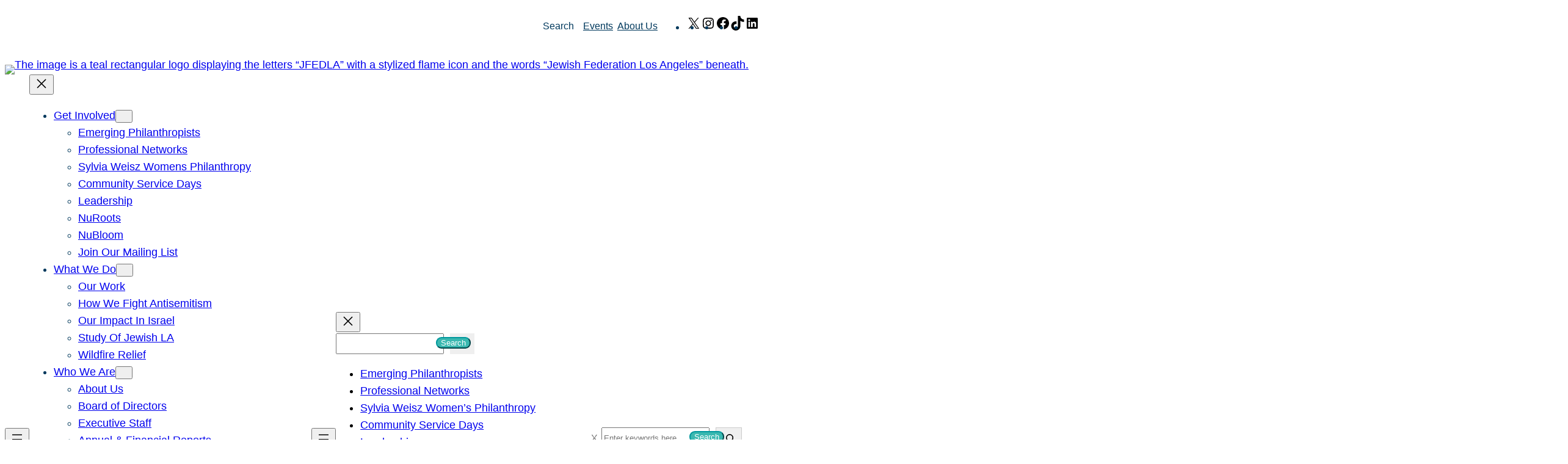

--- FILE ---
content_type: text/html; charset=UTF-8
request_url: https://www.jewishla.org/
body_size: 121272
content:
 
<!DOCTYPE html>
<html lang="en-US">
<head>
	<meta charset="UTF-8" />
	<meta name="viewport" content="width=device-width, initial-scale=1" />
<meta name='robots' content='index, follow, max-image-preview:large, max-snippet:-1, max-video-preview:-1' />

	<!-- This site is optimized with the Yoast SEO plugin v26.7 - https://yoast.com/wordpress/plugins/seo/ -->
	<meta name="description" content="Let&#8217;s Find What You&#8217;re Looking For Latest News Our Areas of Focus Explore OUR WORK Your Values In Action JFEDLA acts on shared values to create safe, joyful, and connected [&hellip;]" />
	<link rel="canonical" href="https://www.jewishla.org/" />
	<meta property="og:locale" content="en_US" />
	<meta property="og:type" content="website" />
	<meta property="og:title" content="Home - Jewish Federation Los Angeles" />
	<meta property="og:description" content="Let&#8217;s Find What You&#8217;re Looking For Latest News Our Areas of Focus Explore OUR WORK Your Values In Action JFEDLA acts on shared values to create safe, joyful, and connected [&hellip;]" />
	<meta property="og:url" content="https://www.jewishla.org/" />
	<meta property="og:site_name" content="Jewish Federation Los Angeles" />
	<meta property="article:modified_time" content="2026-01-13T17:52:52+00:00" />
	<meta property="og:image" content="https://www.jewishla.org/wp-content/uploads/2024/02/JFEDLA-Primary-Logo.png" />
	<meta property="og:image:width" content="2390" />
	<meta property="og:image:height" content="975" />
	<meta property="og:image:type" content="image/png" />
	<meta name="twitter:card" content="summary_large_image" />
	<script type="application/ld+json" class="yoast-schema-graph">{"@context":"https://schema.org","@graph":[{"@type":"WebPage","@id":"https://www.jewishla.org/","url":"https://www.jewishla.org/","name":"Home - Jewish Federation Los Angeles","isPartOf":{"@id":"https://www.jewishla.org/#website"},"about":{"@id":"https://www.jewishla.org/#organization"},"primaryImageOfPage":{"@id":"https://www.jewishla.org/#primaryimage"},"image":{"@id":"https://www.jewishla.org/#primaryimage"},"thumbnailUrl":"https://www.jewishla.org/wp-content/uploads/2024/02/JFEDLA-Primary-Logo.png","datePublished":"2021-06-28T19:44:58+00:00","dateModified":"2026-01-13T17:52:52+00:00","breadcrumb":{"@id":"https://www.jewishla.org/#breadcrumb"},"inLanguage":"en-US","potentialAction":[{"@type":"ReadAction","target":["https://www.jewishla.org/"]}]},{"@type":"ImageObject","inLanguage":"en-US","@id":"https://www.jewishla.org/#primaryimage","url":"https://www.jewishla.org/wp-content/uploads/2024/02/JFEDLA-Primary-Logo.png","contentUrl":"https://www.jewishla.org/wp-content/uploads/2024/02/JFEDLA-Primary-Logo.png","width":2390,"height":975,"caption":"The image shows the acronym “JFEDLA” in cream-colored letters set against three vertical teal panels, capped on the right by a stylized yellow-and-orange flame icon."},{"@type":"BreadcrumbList","@id":"https://www.jewishla.org/#breadcrumb","itemListElement":[{"@type":"ListItem","position":1,"name":"Home"}]},{"@type":"WebSite","@id":"https://www.jewishla.org/#website","url":"https://www.jewishla.org/","name":"Jewish Federation Los Angeles","description":"JFEDLA acts on shared values to create safe, joyful, and connected Jewish life in Los Angeles, Israel, and around the world.","publisher":{"@id":"https://www.jewishla.org/#organization"},"potentialAction":[{"@type":"SearchAction","target":{"@type":"EntryPoint","urlTemplate":"https://www.jewishla.org/?s={search_term_string}"},"query-input":{"@type":"PropertyValueSpecification","valueRequired":true,"valueName":"search_term_string"}}],"inLanguage":"en-US"},{"@type":"Organization","@id":"https://www.jewishla.org/#organization","name":"Jewish Federation Los Angeles","url":"https://www.jewishla.org/","logo":{"@type":"ImageObject","inLanguage":"en-US","@id":"https://www.jewishla.org/#/schema/logo/image/","url":"https://www.jewishla.org/wp-content/uploads/2024/02/JFEDLA-Primary-Logo.png","contentUrl":"https://www.jewishla.org/wp-content/uploads/2024/02/JFEDLA-Primary-Logo.png","width":2390,"height":975,"caption":"Jewish Federation Los Angeles"},"image":{"@id":"https://www.jewishla.org/#/schema/logo/image/"}}]}</script>
	<meta name="google-site-verification" content="8FyY-K3KqqTENUXuL-LD39p-idMsHUl07j3d_mA_ulg" />
	<!-- / Yoast SEO plugin. -->


<title>Home - Jewish Federation Los Angeles</title>
<link rel="alternate" type="application/rss+xml" title="Jewish Federation Los Angeles &raquo; Feed" href="https://www.jewishla.org/feed/" />
<link rel="alternate" type="application/rss+xml" title="Jewish Federation Los Angeles &raquo; Comments Feed" href="https://www.jewishla.org/comments/feed/" />
<link rel="alternate" type="text/calendar" title="Jewish Federation Los Angeles &raquo; iCal Feed" href="https://www.jewishla.org/events/?ical=1" />
<link rel="alternate" title="oEmbed (JSON)" type="application/json+oembed" href="https://www.jewishla.org/index.php/wp-json/oembed/1.0/embed?url=https%3A%2F%2Fwww.jewishla.org%2F" />
<link rel="alternate" title="oEmbed (XML)" type="text/xml+oembed" href="https://www.jewishla.org/index.php/wp-json/oembed/1.0/embed?url=https%3A%2F%2Fwww.jewishla.org%2F&#038;format=xml" />
	  <meta charset="utf-8">
	  <meta http-equiv="x-ua-compatible" content="ie=edge"><script type="text/javascript">(window.NREUM||(NREUM={})).init={privacy:{cookies_enabled:true},ajax:{deny_list:[]},session_replay:{sampling_rate:10.0,mask_text_selector:"*",block_selector:"",mask_input_options:{date:false,text_area:false,week:false,select:false,color:false,range:false,textarea:false,url:false,number:false,search:false,month:false,datetime_local:false,tel:false,text:false,time:false,email:false},mask_all_inputs:true,enabled:true,error_sampling_rate:100.0},session_trace:{sampling_rate:0.0,mode:"FIXED_RATE",enabled:true,error_sampling_rate:0.0},feature_flags:["soft_nav"],distributed_tracing:{enabled:true,exclude_newrelic_header:true}};(window.NREUM||(NREUM={})).loader_config={agentID:"89472490",accountID:"1742192",trustKey:"66686",xpid:"VQEDU1daChAIXVVUDgYFXg==",licenseKey:"2ee9c55e15",applicationID:"89469728",browserID:"89472490"};;/*! For license information please see nr-loader-spa-1.308.0.min.js.LICENSE.txt */
(()=>{var e,t,r={384:(e,t,r)=>{"use strict";r.d(t,{NT:()=>a,US:()=>u,Zm:()=>o,bQ:()=>d,dV:()=>c,pV:()=>l});var n=r(6154),i=r(1863),s=r(1910);const a={beacon:"bam.nr-data.net",errorBeacon:"bam.nr-data.net"};function o(){return n.gm.NREUM||(n.gm.NREUM={}),void 0===n.gm.newrelic&&(n.gm.newrelic=n.gm.NREUM),n.gm.NREUM}function c(){let e=o();return e.o||(e.o={ST:n.gm.setTimeout,SI:n.gm.setImmediate||n.gm.setInterval,CT:n.gm.clearTimeout,XHR:n.gm.XMLHttpRequest,REQ:n.gm.Request,EV:n.gm.Event,PR:n.gm.Promise,MO:n.gm.MutationObserver,FETCH:n.gm.fetch,WS:n.gm.WebSocket},(0,s.i)(...Object.values(e.o))),e}function d(e,t){let r=o();r.initializedAgents??={},t.initializedAt={ms:(0,i.t)(),date:new Date},r.initializedAgents[e]=t}function u(e,t){o()[e]=t}function l(){return function(){let e=o();const t=e.info||{};e.info={beacon:a.beacon,errorBeacon:a.errorBeacon,...t}}(),function(){let e=o();const t=e.init||{};e.init={...t}}(),c(),function(){let e=o();const t=e.loader_config||{};e.loader_config={...t}}(),o()}},782:(e,t,r)=>{"use strict";r.d(t,{T:()=>n});const n=r(860).K7.pageViewTiming},860:(e,t,r)=>{"use strict";r.d(t,{$J:()=>u,K7:()=>c,P3:()=>d,XX:()=>i,Yy:()=>o,df:()=>s,qY:()=>n,v4:()=>a});const n="events",i="jserrors",s="browser/blobs",a="rum",o="browser/logs",c={ajax:"ajax",genericEvents:"generic_events",jserrors:i,logging:"logging",metrics:"metrics",pageAction:"page_action",pageViewEvent:"page_view_event",pageViewTiming:"page_view_timing",sessionReplay:"session_replay",sessionTrace:"session_trace",softNav:"soft_navigations",spa:"spa"},d={[c.pageViewEvent]:1,[c.pageViewTiming]:2,[c.metrics]:3,[c.jserrors]:4,[c.spa]:5,[c.ajax]:6,[c.sessionTrace]:7,[c.softNav]:8,[c.sessionReplay]:9,[c.logging]:10,[c.genericEvents]:11},u={[c.pageViewEvent]:a,[c.pageViewTiming]:n,[c.ajax]:n,[c.spa]:n,[c.softNav]:n,[c.metrics]:i,[c.jserrors]:i,[c.sessionTrace]:s,[c.sessionReplay]:s,[c.logging]:o,[c.genericEvents]:"ins"}},944:(e,t,r)=>{"use strict";r.d(t,{R:()=>i});var n=r(3241);function i(e,t){"function"==typeof console.debug&&(console.debug("New Relic Warning: https://github.com/newrelic/newrelic-browser-agent/blob/main/docs/warning-codes.md#".concat(e),t),(0,n.W)({agentIdentifier:null,drained:null,type:"data",name:"warn",feature:"warn",data:{code:e,secondary:t}}))}},993:(e,t,r)=>{"use strict";r.d(t,{A$:()=>s,ET:()=>a,TZ:()=>o,p_:()=>i});var n=r(860);const i={ERROR:"ERROR",WARN:"WARN",INFO:"INFO",DEBUG:"DEBUG",TRACE:"TRACE"},s={OFF:0,ERROR:1,WARN:2,INFO:3,DEBUG:4,TRACE:5},a="log",o=n.K7.logging},1541:(e,t,r)=>{"use strict";r.d(t,{U:()=>i,f:()=>n});const n={MFE:"MFE",BA:"BA"};function i(e,t){if(2!==t?.harvestEndpointVersion)return{};const r=t.agentRef.runtime.appMetadata.agents[0].entityGuid;return e?{"source.id":e.id,"source.name":e.name,"source.type":e.type,"parent.id":e.parent?.id||r,"parent.type":e.parent?.type||n.BA}:{"entity.guid":r,appId:t.agentRef.info.applicationID}}},1687:(e,t,r)=>{"use strict";r.d(t,{Ak:()=>d,Ze:()=>h,x3:()=>u});var n=r(3241),i=r(7836),s=r(3606),a=r(860),o=r(2646);const c={};function d(e,t){const r={staged:!1,priority:a.P3[t]||0};l(e),c[e].get(t)||c[e].set(t,r)}function u(e,t){e&&c[e]&&(c[e].get(t)&&c[e].delete(t),p(e,t,!1),c[e].size&&f(e))}function l(e){if(!e)throw new Error("agentIdentifier required");c[e]||(c[e]=new Map)}function h(e="",t="feature",r=!1){if(l(e),!e||!c[e].get(t)||r)return p(e,t);c[e].get(t).staged=!0,f(e)}function f(e){const t=Array.from(c[e]);t.every(([e,t])=>t.staged)&&(t.sort((e,t)=>e[1].priority-t[1].priority),t.forEach(([t])=>{c[e].delete(t),p(e,t)}))}function p(e,t,r=!0){const a=e?i.ee.get(e):i.ee,c=s.i.handlers;if(!a.aborted&&a.backlog&&c){if((0,n.W)({agentIdentifier:e,type:"lifecycle",name:"drain",feature:t}),r){const e=a.backlog[t],r=c[t];if(r){for(let t=0;e&&t<e.length;++t)g(e[t],r);Object.entries(r).forEach(([e,t])=>{Object.values(t||{}).forEach(t=>{t[0]?.on&&t[0]?.context()instanceof o.y&&t[0].on(e,t[1])})})}}a.isolatedBacklog||delete c[t],a.backlog[t]=null,a.emit("drain-"+t,[])}}function g(e,t){var r=e[1];Object.values(t[r]||{}).forEach(t=>{var r=e[0];if(t[0]===r){var n=t[1],i=e[3],s=e[2];n.apply(i,s)}})}},1738:(e,t,r)=>{"use strict";r.d(t,{U:()=>f,Y:()=>h});var n=r(3241),i=r(9908),s=r(1863),a=r(944),o=r(5701),c=r(3969),d=r(8362),u=r(860),l=r(4261);function h(e,t,r,s){const h=s||r;!h||h[e]&&h[e]!==d.d.prototype[e]||(h[e]=function(){(0,i.p)(c.xV,["API/"+e+"/called"],void 0,u.K7.metrics,r.ee),(0,n.W)({agentIdentifier:r.agentIdentifier,drained:!!o.B?.[r.agentIdentifier],type:"data",name:"api",feature:l.Pl+e,data:{}});try{return t.apply(this,arguments)}catch(e){(0,a.R)(23,e)}})}function f(e,t,r,n,a){const o=e.info;null===r?delete o.jsAttributes[t]:o.jsAttributes[t]=r,(a||null===r)&&(0,i.p)(l.Pl+n,[(0,s.t)(),t,r],void 0,"session",e.ee)}},1741:(e,t,r)=>{"use strict";r.d(t,{W:()=>s});var n=r(944),i=r(4261);class s{#e(e,...t){if(this[e]!==s.prototype[e])return this[e](...t);(0,n.R)(35,e)}addPageAction(e,t){return this.#e(i.hG,e,t)}register(e){return this.#e(i.eY,e)}recordCustomEvent(e,t){return this.#e(i.fF,e,t)}setPageViewName(e,t){return this.#e(i.Fw,e,t)}setCustomAttribute(e,t,r){return this.#e(i.cD,e,t,r)}noticeError(e,t){return this.#e(i.o5,e,t)}setUserId(e,t=!1){return this.#e(i.Dl,e,t)}setApplicationVersion(e){return this.#e(i.nb,e)}setErrorHandler(e){return this.#e(i.bt,e)}addRelease(e,t){return this.#e(i.k6,e,t)}log(e,t){return this.#e(i.$9,e,t)}start(){return this.#e(i.d3)}finished(e){return this.#e(i.BL,e)}recordReplay(){return this.#e(i.CH)}pauseReplay(){return this.#e(i.Tb)}addToTrace(e){return this.#e(i.U2,e)}setCurrentRouteName(e){return this.#e(i.PA,e)}interaction(e){return this.#e(i.dT,e)}wrapLogger(e,t,r){return this.#e(i.Wb,e,t,r)}measure(e,t){return this.#e(i.V1,e,t)}consent(e){return this.#e(i.Pv,e)}}},1863:(e,t,r)=>{"use strict";function n(){return Math.floor(performance.now())}r.d(t,{t:()=>n})},1910:(e,t,r)=>{"use strict";r.d(t,{i:()=>s});var n=r(944);const i=new Map;function s(...e){return e.every(e=>{if(i.has(e))return i.get(e);const t="function"==typeof e?e.toString():"",r=t.includes("[native code]"),s=t.includes("nrWrapper");return r||s||(0,n.R)(64,e?.name||t),i.set(e,r),r})}},2555:(e,t,r)=>{"use strict";r.d(t,{D:()=>o,f:()=>a});var n=r(384),i=r(8122);const s={beacon:n.NT.beacon,errorBeacon:n.NT.errorBeacon,licenseKey:void 0,applicationID:void 0,sa:void 0,queueTime:void 0,applicationTime:void 0,ttGuid:void 0,user:void 0,account:void 0,product:void 0,extra:void 0,jsAttributes:{},userAttributes:void 0,atts:void 0,transactionName:void 0,tNamePlain:void 0};function a(e){try{return!!e.licenseKey&&!!e.errorBeacon&&!!e.applicationID}catch(e){return!1}}const o=e=>(0,i.a)(e,s)},2614:(e,t,r)=>{"use strict";r.d(t,{BB:()=>a,H3:()=>n,g:()=>d,iL:()=>c,tS:()=>o,uh:()=>i,wk:()=>s});const n="NRBA",i="SESSION",s=144e5,a=18e5,o={STARTED:"session-started",PAUSE:"session-pause",RESET:"session-reset",RESUME:"session-resume",UPDATE:"session-update"},c={SAME_TAB:"same-tab",CROSS_TAB:"cross-tab"},d={OFF:0,FULL:1,ERROR:2}},2646:(e,t,r)=>{"use strict";r.d(t,{y:()=>n});class n{constructor(e){this.contextId=e}}},2843:(e,t,r)=>{"use strict";r.d(t,{G:()=>s,u:()=>i});var n=r(3878);function i(e,t=!1,r,i){(0,n.DD)("visibilitychange",function(){if(t)return void("hidden"===document.visibilityState&&e());e(document.visibilityState)},r,i)}function s(e,t,r){(0,n.sp)("pagehide",e,t,r)}},3241:(e,t,r)=>{"use strict";r.d(t,{W:()=>s});var n=r(6154);const i="newrelic";function s(e={}){try{n.gm.dispatchEvent(new CustomEvent(i,{detail:e}))}catch(e){}}},3304:(e,t,r)=>{"use strict";r.d(t,{A:()=>s});var n=r(7836);const i=()=>{const e=new WeakSet;return(t,r)=>{if("object"==typeof r&&null!==r){if(e.has(r))return;e.add(r)}return r}};function s(e){try{return JSON.stringify(e,i())??""}catch(e){try{n.ee.emit("internal-error",[e])}catch(e){}return""}}},3333:(e,t,r)=>{"use strict";r.d(t,{$v:()=>u,TZ:()=>n,Xh:()=>c,Zp:()=>i,kd:()=>d,mq:()=>o,nf:()=>a,qN:()=>s});const n=r(860).K7.genericEvents,i=["auxclick","click","copy","keydown","paste","scrollend"],s=["focus","blur"],a=4,o=1e3,c=2e3,d=["PageAction","UserAction","BrowserPerformance"],u={RESOURCES:"experimental.resources",REGISTER:"register"}},3434:(e,t,r)=>{"use strict";r.d(t,{Jt:()=>s,YM:()=>d});var n=r(7836),i=r(5607);const s="nr@original:".concat(i.W),a=50;var o=Object.prototype.hasOwnProperty,c=!1;function d(e,t){return e||(e=n.ee),r.inPlace=function(e,t,n,i,s){n||(n="");const a="-"===n.charAt(0);for(let o=0;o<t.length;o++){const c=t[o],d=e[c];l(d)||(e[c]=r(d,a?c+n:n,i,c,s))}},r.flag=s,r;function r(t,r,n,c,d){return l(t)?t:(r||(r=""),nrWrapper[s]=t,function(e,t,r){if(Object.defineProperty&&Object.keys)try{return Object.keys(e).forEach(function(r){Object.defineProperty(t,r,{get:function(){return e[r]},set:function(t){return e[r]=t,t}})}),t}catch(e){u([e],r)}for(var n in e)o.call(e,n)&&(t[n]=e[n])}(t,nrWrapper,e),nrWrapper);function nrWrapper(){var s,o,l,h;let f;try{o=this,s=[...arguments],l="function"==typeof n?n(s,o):n||{}}catch(t){u([t,"",[s,o,c],l],e)}i(r+"start",[s,o,c],l,d);const p=performance.now();let g;try{return h=t.apply(o,s),g=performance.now(),h}catch(e){throw g=performance.now(),i(r+"err",[s,o,e],l,d),f=e,f}finally{const e=g-p,t={start:p,end:g,duration:e,isLongTask:e>=a,methodName:c,thrownError:f};t.isLongTask&&i("long-task",[t,o],l,d),i(r+"end",[s,o,h],l,d)}}}function i(r,n,i,s){if(!c||t){var a=c;c=!0;try{e.emit(r,n,i,t,s)}catch(t){u([t,r,n,i],e)}c=a}}}function u(e,t){t||(t=n.ee);try{t.emit("internal-error",e)}catch(e){}}function l(e){return!(e&&"function"==typeof e&&e.apply&&!e[s])}},3606:(e,t,r)=>{"use strict";r.d(t,{i:()=>s});var n=r(9908);s.on=a;var i=s.handlers={};function s(e,t,r,s){a(s||n.d,i,e,t,r)}function a(e,t,r,i,s){s||(s="feature"),e||(e=n.d);var a=t[s]=t[s]||{};(a[r]=a[r]||[]).push([e,i])}},3738:(e,t,r)=>{"use strict";r.d(t,{He:()=>i,Kp:()=>o,Lc:()=>d,Rz:()=>u,TZ:()=>n,bD:()=>s,d3:()=>a,jx:()=>l,sl:()=>h,uP:()=>c});const n=r(860).K7.sessionTrace,i="bstResource",s="resource",a="-start",o="-end",c="fn"+a,d="fn"+o,u="pushState",l=1e3,h=3e4},3785:(e,t,r)=>{"use strict";r.d(t,{R:()=>c,b:()=>d});var n=r(9908),i=r(1863),s=r(860),a=r(3969),o=r(993);function c(e,t,r={},c=o.p_.INFO,d=!0,u,l=(0,i.t)()){(0,n.p)(a.xV,["API/logging/".concat(c.toLowerCase(),"/called")],void 0,s.K7.metrics,e),(0,n.p)(o.ET,[l,t,r,c,d,u],void 0,s.K7.logging,e)}function d(e){return"string"==typeof e&&Object.values(o.p_).some(t=>t===e.toUpperCase().trim())}},3878:(e,t,r)=>{"use strict";function n(e,t){return{capture:e,passive:!1,signal:t}}function i(e,t,r=!1,i){window.addEventListener(e,t,n(r,i))}function s(e,t,r=!1,i){document.addEventListener(e,t,n(r,i))}r.d(t,{DD:()=>s,jT:()=>n,sp:()=>i})},3962:(e,t,r)=>{"use strict";r.d(t,{AM:()=>a,O2:()=>l,OV:()=>s,Qu:()=>h,TZ:()=>c,ih:()=>f,pP:()=>o,t1:()=>u,tC:()=>i,wD:()=>d});var n=r(860);const i=["click","keydown","submit"],s="popstate",a="api",o="initialPageLoad",c=n.K7.softNav,d=5e3,u=500,l={INITIAL_PAGE_LOAD:"",ROUTE_CHANGE:1,UNSPECIFIED:2},h={INTERACTION:1,AJAX:2,CUSTOM_END:3,CUSTOM_TRACER:4},f={IP:"in progress",PF:"pending finish",FIN:"finished",CAN:"cancelled"}},3969:(e,t,r)=>{"use strict";r.d(t,{TZ:()=>n,XG:()=>o,rs:()=>i,xV:()=>a,z_:()=>s});const n=r(860).K7.metrics,i="sm",s="cm",a="storeSupportabilityMetrics",o="storeEventMetrics"},4234:(e,t,r)=>{"use strict";r.d(t,{W:()=>s});var n=r(7836),i=r(1687);class s{constructor(e,t){this.agentIdentifier=e,this.ee=n.ee.get(e),this.featureName=t,this.blocked=!1}deregisterDrain(){(0,i.x3)(this.agentIdentifier,this.featureName)}}},4261:(e,t,r)=>{"use strict";r.d(t,{$9:()=>u,BL:()=>c,CH:()=>p,Dl:()=>R,Fw:()=>w,PA:()=>v,Pl:()=>n,Pv:()=>A,Tb:()=>h,U2:()=>a,V1:()=>E,Wb:()=>T,bt:()=>y,cD:()=>b,d3:()=>x,dT:()=>d,eY:()=>g,fF:()=>f,hG:()=>s,hw:()=>i,k6:()=>o,nb:()=>m,o5:()=>l});const n="api-",i=n+"ixn-",s="addPageAction",a="addToTrace",o="addRelease",c="finished",d="interaction",u="log",l="noticeError",h="pauseReplay",f="recordCustomEvent",p="recordReplay",g="register",m="setApplicationVersion",v="setCurrentRouteName",b="setCustomAttribute",y="setErrorHandler",w="setPageViewName",R="setUserId",x="start",T="wrapLogger",E="measure",A="consent"},5205:(e,t,r)=>{"use strict";r.d(t,{j:()=>S});var n=r(384),i=r(1741);var s=r(2555),a=r(3333);const o=e=>{if(!e||"string"!=typeof e)return!1;try{document.createDocumentFragment().querySelector(e)}catch{return!1}return!0};var c=r(2614),d=r(944),u=r(8122);const l="[data-nr-mask]",h=e=>(0,u.a)(e,(()=>{const e={feature_flags:[],experimental:{allow_registered_children:!1,resources:!1},mask_selector:"*",block_selector:"[data-nr-block]",mask_input_options:{color:!1,date:!1,"datetime-local":!1,email:!1,month:!1,number:!1,range:!1,search:!1,tel:!1,text:!1,time:!1,url:!1,week:!1,textarea:!1,select:!1,password:!0}};return{ajax:{deny_list:void 0,block_internal:!0,enabled:!0,autoStart:!0},api:{get allow_registered_children(){return e.feature_flags.includes(a.$v.REGISTER)||e.experimental.allow_registered_children},set allow_registered_children(t){e.experimental.allow_registered_children=t},duplicate_registered_data:!1},browser_consent_mode:{enabled:!1},distributed_tracing:{enabled:void 0,exclude_newrelic_header:void 0,cors_use_newrelic_header:void 0,cors_use_tracecontext_headers:void 0,allowed_origins:void 0},get feature_flags(){return e.feature_flags},set feature_flags(t){e.feature_flags=t},generic_events:{enabled:!0,autoStart:!0},harvest:{interval:30},jserrors:{enabled:!0,autoStart:!0},logging:{enabled:!0,autoStart:!0},metrics:{enabled:!0,autoStart:!0},obfuscate:void 0,page_action:{enabled:!0},page_view_event:{enabled:!0,autoStart:!0},page_view_timing:{enabled:!0,autoStart:!0},performance:{capture_marks:!1,capture_measures:!1,capture_detail:!0,resources:{get enabled(){return e.feature_flags.includes(a.$v.RESOURCES)||e.experimental.resources},set enabled(t){e.experimental.resources=t},asset_types:[],first_party_domains:[],ignore_newrelic:!0}},privacy:{cookies_enabled:!0},proxy:{assets:void 0,beacon:void 0},session:{expiresMs:c.wk,inactiveMs:c.BB},session_replay:{autoStart:!0,enabled:!1,preload:!1,sampling_rate:10,error_sampling_rate:100,collect_fonts:!1,inline_images:!1,fix_stylesheets:!0,mask_all_inputs:!0,get mask_text_selector(){return e.mask_selector},set mask_text_selector(t){o(t)?e.mask_selector="".concat(t,",").concat(l):""===t||null===t?e.mask_selector=l:(0,d.R)(5,t)},get block_class(){return"nr-block"},get ignore_class(){return"nr-ignore"},get mask_text_class(){return"nr-mask"},get block_selector(){return e.block_selector},set block_selector(t){o(t)?e.block_selector+=",".concat(t):""!==t&&(0,d.R)(6,t)},get mask_input_options(){return e.mask_input_options},set mask_input_options(t){t&&"object"==typeof t?e.mask_input_options={...t,password:!0}:(0,d.R)(7,t)}},session_trace:{enabled:!0,autoStart:!0},soft_navigations:{enabled:!0,autoStart:!0},spa:{enabled:!0,autoStart:!0},ssl:void 0,user_actions:{enabled:!0,elementAttributes:["id","className","tagName","type"]}}})());var f=r(6154),p=r(9324);let g=0;const m={buildEnv:p.F3,distMethod:p.Xs,version:p.xv,originTime:f.WN},v={consented:!1},b={appMetadata:{},get consented(){return this.session?.state?.consent||v.consented},set consented(e){v.consented=e},customTransaction:void 0,denyList:void 0,disabled:!1,harvester:void 0,isolatedBacklog:!1,isRecording:!1,loaderType:void 0,maxBytes:3e4,obfuscator:void 0,onerror:void 0,ptid:void 0,releaseIds:{},session:void 0,timeKeeper:void 0,registeredEntities:[],jsAttributesMetadata:{bytes:0},get harvestCount(){return++g}},y=e=>{const t=(0,u.a)(e,b),r=Object.keys(m).reduce((e,t)=>(e[t]={value:m[t],writable:!1,configurable:!0,enumerable:!0},e),{});return Object.defineProperties(t,r)};var w=r(5701);const R=e=>{const t=e.startsWith("http");e+="/",r.p=t?e:"https://"+e};var x=r(7836),T=r(3241);const E={accountID:void 0,trustKey:void 0,agentID:void 0,licenseKey:void 0,applicationID:void 0,xpid:void 0},A=e=>(0,u.a)(e,E),_=new Set;function S(e,t={},r,a){let{init:o,info:c,loader_config:d,runtime:u={},exposed:l=!0}=t;if(!c){const e=(0,n.pV)();o=e.init,c=e.info,d=e.loader_config}e.init=h(o||{}),e.loader_config=A(d||{}),c.jsAttributes??={},f.bv&&(c.jsAttributes.isWorker=!0),e.info=(0,s.D)(c);const p=e.init,g=[c.beacon,c.errorBeacon];_.has(e.agentIdentifier)||(p.proxy.assets&&(R(p.proxy.assets),g.push(p.proxy.assets)),p.proxy.beacon&&g.push(p.proxy.beacon),e.beacons=[...g],function(e){const t=(0,n.pV)();Object.getOwnPropertyNames(i.W.prototype).forEach(r=>{const n=i.W.prototype[r];if("function"!=typeof n||"constructor"===n)return;let s=t[r];e[r]&&!1!==e.exposed&&"micro-agent"!==e.runtime?.loaderType&&(t[r]=(...t)=>{const n=e[r](...t);return s?s(...t):n})})}(e),(0,n.US)("activatedFeatures",w.B)),u.denyList=[...p.ajax.deny_list||[],...p.ajax.block_internal?g:[]],u.ptid=e.agentIdentifier,u.loaderType=r,e.runtime=y(u),_.has(e.agentIdentifier)||(e.ee=x.ee.get(e.agentIdentifier),e.exposed=l,(0,T.W)({agentIdentifier:e.agentIdentifier,drained:!!w.B?.[e.agentIdentifier],type:"lifecycle",name:"initialize",feature:void 0,data:e.config})),_.add(e.agentIdentifier)}},5270:(e,t,r)=>{"use strict";r.d(t,{Aw:()=>a,SR:()=>s,rF:()=>o});var n=r(384),i=r(7767);function s(e){return!!(0,n.dV)().o.MO&&(0,i.V)(e)&&!0===e?.session_trace.enabled}function a(e){return!0===e?.session_replay.preload&&s(e)}function o(e,t){try{if("string"==typeof t?.type){if("password"===t.type.toLowerCase())return"*".repeat(e?.length||0);if(void 0!==t?.dataset?.nrUnmask||t?.classList?.contains("nr-unmask"))return e}}catch(e){}return"string"==typeof e?e.replace(/[\S]/g,"*"):"*".repeat(e?.length||0)}},5289:(e,t,r)=>{"use strict";r.d(t,{GG:()=>a,Qr:()=>c,sB:()=>o});var n=r(3878),i=r(6389);function s(){return"undefined"==typeof document||"complete"===document.readyState}function a(e,t){if(s())return e();const r=(0,i.J)(e),a=setInterval(()=>{s()&&(clearInterval(a),r())},500);(0,n.sp)("load",r,t)}function o(e){if(s())return e();(0,n.DD)("DOMContentLoaded",e)}function c(e){if(s())return e();(0,n.sp)("popstate",e)}},5607:(e,t,r)=>{"use strict";r.d(t,{W:()=>n});const n=(0,r(9566).bz)()},5701:(e,t,r)=>{"use strict";r.d(t,{B:()=>s,t:()=>a});var n=r(3241);const i=new Set,s={};function a(e,t){const r=t.agentIdentifier;s[r]??={},e&&"object"==typeof e&&(i.has(r)||(t.ee.emit("rumresp",[e]),s[r]=e,i.add(r),(0,n.W)({agentIdentifier:r,loaded:!0,drained:!0,type:"lifecycle",name:"load",feature:void 0,data:e})))}},6154:(e,t,r)=>{"use strict";r.d(t,{OF:()=>d,RI:()=>i,WN:()=>h,bv:()=>s,eN:()=>f,gm:()=>a,lR:()=>l,m:()=>c,mw:()=>o,sb:()=>u});var n=r(1863);const i="undefined"!=typeof window&&!!window.document,s="undefined"!=typeof WorkerGlobalScope&&("undefined"!=typeof self&&self instanceof WorkerGlobalScope&&self.navigator instanceof WorkerNavigator||"undefined"!=typeof globalThis&&globalThis instanceof WorkerGlobalScope&&globalThis.navigator instanceof WorkerNavigator),a=i?window:"undefined"!=typeof WorkerGlobalScope&&("undefined"!=typeof self&&self instanceof WorkerGlobalScope&&self||"undefined"!=typeof globalThis&&globalThis instanceof WorkerGlobalScope&&globalThis),o=Boolean("hidden"===a?.document?.visibilityState),c=""+a?.location,d=/iPad|iPhone|iPod/.test(a.navigator?.userAgent),u=d&&"undefined"==typeof SharedWorker,l=(()=>{const e=a.navigator?.userAgent?.match(/Firefox[/\s](\d+\.\d+)/);return Array.isArray(e)&&e.length>=2?+e[1]:0})(),h=Date.now()-(0,n.t)(),f=()=>"undefined"!=typeof PerformanceNavigationTiming&&a?.performance?.getEntriesByType("navigation")?.[0]?.responseStart},6344:(e,t,r)=>{"use strict";r.d(t,{BB:()=>u,Qb:()=>l,TZ:()=>i,Ug:()=>a,Vh:()=>s,_s:()=>o,bc:()=>d,yP:()=>c});var n=r(2614);const i=r(860).K7.sessionReplay,s="errorDuringReplay",a=.12,o={DomContentLoaded:0,Load:1,FullSnapshot:2,IncrementalSnapshot:3,Meta:4,Custom:5},c={[n.g.ERROR]:15e3,[n.g.FULL]:3e5,[n.g.OFF]:0},d={RESET:{message:"Session was reset",sm:"Reset"},IMPORT:{message:"Recorder failed to import",sm:"Import"},TOO_MANY:{message:"429: Too Many Requests",sm:"Too-Many"},TOO_BIG:{message:"Payload was too large",sm:"Too-Big"},CROSS_TAB:{message:"Session Entity was set to OFF on another tab",sm:"Cross-Tab"},ENTITLEMENTS:{message:"Session Replay is not allowed and will not be started",sm:"Entitlement"}},u=5e3,l={API:"api",RESUME:"resume",SWITCH_TO_FULL:"switchToFull",INITIALIZE:"initialize",PRELOAD:"preload"}},6389:(e,t,r)=>{"use strict";function n(e,t=500,r={}){const n=r?.leading||!1;let i;return(...r)=>{n&&void 0===i&&(e.apply(this,r),i=setTimeout(()=>{i=clearTimeout(i)},t)),n||(clearTimeout(i),i=setTimeout(()=>{e.apply(this,r)},t))}}function i(e){let t=!1;return(...r)=>{t||(t=!0,e.apply(this,r))}}r.d(t,{J:()=>i,s:()=>n})},6630:(e,t,r)=>{"use strict";r.d(t,{T:()=>n});const n=r(860).K7.pageViewEvent},6774:(e,t,r)=>{"use strict";r.d(t,{T:()=>n});const n=r(860).K7.jserrors},7295:(e,t,r)=>{"use strict";r.d(t,{Xv:()=>a,gX:()=>i,iW:()=>s});var n=[];function i(e){if(!e||s(e))return!1;if(0===n.length)return!0;if("*"===n[0].hostname)return!1;for(var t=0;t<n.length;t++){var r=n[t];if(r.hostname.test(e.hostname)&&r.pathname.test(e.pathname))return!1}return!0}function s(e){return void 0===e.hostname}function a(e){if(n=[],e&&e.length)for(var t=0;t<e.length;t++){let r=e[t];if(!r)continue;if("*"===r)return void(n=[{hostname:"*"}]);0===r.indexOf("http://")?r=r.substring(7):0===r.indexOf("https://")&&(r=r.substring(8));const i=r.indexOf("/");let s,a;i>0?(s=r.substring(0,i),a=r.substring(i)):(s=r,a="*");let[c]=s.split(":");n.push({hostname:o(c),pathname:o(a,!0)})}}function o(e,t=!1){const r=e.replace(/[.+?^${}()|[\]\\]/g,e=>"\\"+e).replace(/\*/g,".*?");return new RegExp((t?"^":"")+r+"$")}},7485:(e,t,r)=>{"use strict";r.d(t,{D:()=>i});var n=r(6154);function i(e){if(0===(e||"").indexOf("data:"))return{protocol:"data"};try{const t=new URL(e,location.href),r={port:t.port,hostname:t.hostname,pathname:t.pathname,search:t.search,protocol:t.protocol.slice(0,t.protocol.indexOf(":")),sameOrigin:t.protocol===n.gm?.location?.protocol&&t.host===n.gm?.location?.host};return r.port&&""!==r.port||("http:"===t.protocol&&(r.port="80"),"https:"===t.protocol&&(r.port="443")),r.pathname&&""!==r.pathname?r.pathname.startsWith("/")||(r.pathname="/".concat(r.pathname)):r.pathname="/",r}catch(e){return{}}}},7699:(e,t,r)=>{"use strict";r.d(t,{It:()=>s,KC:()=>o,No:()=>i,qh:()=>a});var n=r(860);const i=16e3,s=1e6,a="SESSION_ERROR",o={[n.K7.logging]:!0,[n.K7.genericEvents]:!1,[n.K7.jserrors]:!1,[n.K7.ajax]:!1}},7767:(e,t,r)=>{"use strict";r.d(t,{V:()=>i});var n=r(6154);const i=e=>n.RI&&!0===e?.privacy.cookies_enabled},7836:(e,t,r)=>{"use strict";r.d(t,{P:()=>o,ee:()=>c});var n=r(384),i=r(8990),s=r(2646),a=r(5607);const o="nr@context:".concat(a.W),c=function e(t,r){var n={},a={},u={},l=!1;try{l=16===r.length&&d.initializedAgents?.[r]?.runtime.isolatedBacklog}catch(e){}var h={on:p,addEventListener:p,removeEventListener:function(e,t){var r=n[e];if(!r)return;for(var i=0;i<r.length;i++)r[i]===t&&r.splice(i,1)},emit:function(e,r,n,i,s){!1!==s&&(s=!0);if(c.aborted&&!i)return;t&&s&&t.emit(e,r,n);var o=f(n);g(e).forEach(e=>{e.apply(o,r)});var d=v()[a[e]];d&&d.push([h,e,r,o]);return o},get:m,listeners:g,context:f,buffer:function(e,t){const r=v();if(t=t||"feature",h.aborted)return;Object.entries(e||{}).forEach(([e,n])=>{a[n]=t,t in r||(r[t]=[])})},abort:function(){h._aborted=!0,Object.keys(h.backlog).forEach(e=>{delete h.backlog[e]})},isBuffering:function(e){return!!v()[a[e]]},debugId:r,backlog:l?{}:t&&"object"==typeof t.backlog?t.backlog:{},isolatedBacklog:l};return Object.defineProperty(h,"aborted",{get:()=>{let e=h._aborted||!1;return e||(t&&(e=t.aborted),e)}}),h;function f(e){return e&&e instanceof s.y?e:e?(0,i.I)(e,o,()=>new s.y(o)):new s.y(o)}function p(e,t){n[e]=g(e).concat(t)}function g(e){return n[e]||[]}function m(t){return u[t]=u[t]||e(h,t)}function v(){return h.backlog}}(void 0,"globalEE"),d=(0,n.Zm)();d.ee||(d.ee=c)},8122:(e,t,r)=>{"use strict";r.d(t,{a:()=>i});var n=r(944);function i(e,t){try{if(!e||"object"!=typeof e)return(0,n.R)(3);if(!t||"object"!=typeof t)return(0,n.R)(4);const r=Object.create(Object.getPrototypeOf(t),Object.getOwnPropertyDescriptors(t)),s=0===Object.keys(r).length?e:r;for(let a in s)if(void 0!==e[a])try{if(null===e[a]){r[a]=null;continue}Array.isArray(e[a])&&Array.isArray(t[a])?r[a]=Array.from(new Set([...e[a],...t[a]])):"object"==typeof e[a]&&"object"==typeof t[a]?r[a]=i(e[a],t[a]):r[a]=e[a]}catch(e){r[a]||(0,n.R)(1,e)}return r}catch(e){(0,n.R)(2,e)}}},8139:(e,t,r)=>{"use strict";r.d(t,{u:()=>h});var n=r(7836),i=r(3434),s=r(8990),a=r(6154);const o={},c=a.gm.XMLHttpRequest,d="addEventListener",u="removeEventListener",l="nr@wrapped:".concat(n.P);function h(e){var t=function(e){return(e||n.ee).get("events")}(e);if(o[t.debugId]++)return t;o[t.debugId]=1;var r=(0,i.YM)(t,!0);function h(e){r.inPlace(e,[d,u],"-",p)}function p(e,t){return e[1]}return"getPrototypeOf"in Object&&(a.RI&&f(document,h),c&&f(c.prototype,h),f(a.gm,h)),t.on(d+"-start",function(e,t){var n=e[1];if(null!==n&&("function"==typeof n||"object"==typeof n)&&"newrelic"!==e[0]){var i=(0,s.I)(n,l,function(){var e={object:function(){if("function"!=typeof n.handleEvent)return;return n.handleEvent.apply(n,arguments)},function:n}[typeof n];return e?r(e,"fn-",null,e.name||"anonymous"):n});this.wrapped=e[1]=i}}),t.on(u+"-start",function(e){e[1]=this.wrapped||e[1]}),t}function f(e,t,...r){let n=e;for(;"object"==typeof n&&!Object.prototype.hasOwnProperty.call(n,d);)n=Object.getPrototypeOf(n);n&&t(n,...r)}},8362:(e,t,r)=>{"use strict";r.d(t,{d:()=>s});var n=r(9566),i=r(1741);class s extends i.W{agentIdentifier=(0,n.LA)(16)}},8374:(e,t,r)=>{r.nc=(()=>{try{return document?.currentScript?.nonce}catch(e){}return""})()},8990:(e,t,r)=>{"use strict";r.d(t,{I:()=>i});var n=Object.prototype.hasOwnProperty;function i(e,t,r){if(n.call(e,t))return e[t];var i=r();if(Object.defineProperty&&Object.keys)try{return Object.defineProperty(e,t,{value:i,writable:!0,enumerable:!1}),i}catch(e){}return e[t]=i,i}},9119:(e,t,r)=>{"use strict";r.d(t,{L:()=>s});var n=/([^?#]*)[^#]*(#[^?]*|$).*/,i=/([^?#]*)().*/;function s(e,t){return e?e.replace(t?n:i,"$1$2"):e}},9300:(e,t,r)=>{"use strict";r.d(t,{T:()=>n});const n=r(860).K7.ajax},9324:(e,t,r)=>{"use strict";r.d(t,{AJ:()=>a,F3:()=>i,Xs:()=>s,Yq:()=>o,xv:()=>n});const n="1.308.0",i="PROD",s="CDN",a="@newrelic/rrweb",o="1.0.1"},9566:(e,t,r)=>{"use strict";r.d(t,{LA:()=>o,ZF:()=>c,bz:()=>a,el:()=>d});var n=r(6154);const i="xxxxxxxx-xxxx-4xxx-yxxx-xxxxxxxxxxxx";function s(e,t){return e?15&e[t]:16*Math.random()|0}function a(){const e=n.gm?.crypto||n.gm?.msCrypto;let t,r=0;return e&&e.getRandomValues&&(t=e.getRandomValues(new Uint8Array(30))),i.split("").map(e=>"x"===e?s(t,r++).toString(16):"y"===e?(3&s()|8).toString(16):e).join("")}function o(e){const t=n.gm?.crypto||n.gm?.msCrypto;let r,i=0;t&&t.getRandomValues&&(r=t.getRandomValues(new Uint8Array(e)));const a=[];for(var o=0;o<e;o++)a.push(s(r,i++).toString(16));return a.join("")}function c(){return o(16)}function d(){return o(32)}},9908:(e,t,r)=>{"use strict";r.d(t,{d:()=>n,p:()=>i});var n=r(7836).ee.get("handle");function i(e,t,r,i,s){s?(s.buffer([e],i),s.emit(e,t,r)):(n.buffer([e],i),n.emit(e,t,r))}}},n={};function i(e){var t=n[e];if(void 0!==t)return t.exports;var s=n[e]={exports:{}};return r[e](s,s.exports,i),s.exports}i.m=r,i.d=(e,t)=>{for(var r in t)i.o(t,r)&&!i.o(e,r)&&Object.defineProperty(e,r,{enumerable:!0,get:t[r]})},i.f={},i.e=e=>Promise.all(Object.keys(i.f).reduce((t,r)=>(i.f[r](e,t),t),[])),i.u=e=>({212:"nr-spa-compressor",249:"nr-spa-recorder",478:"nr-spa"}[e]+"-1.308.0.min.js"),i.o=(e,t)=>Object.prototype.hasOwnProperty.call(e,t),e={},t="NRBA-1.308.0.PROD:",i.l=(r,n,s,a)=>{if(e[r])e[r].push(n);else{var o,c;if(void 0!==s)for(var d=document.getElementsByTagName("script"),u=0;u<d.length;u++){var l=d[u];if(l.getAttribute("src")==r||l.getAttribute("data-webpack")==t+s){o=l;break}}if(!o){c=!0;var h={478:"sha512-RSfSVnmHk59T/uIPbdSE0LPeqcEdF4/+XhfJdBuccH5rYMOEZDhFdtnh6X6nJk7hGpzHd9Ujhsy7lZEz/ORYCQ==",249:"sha512-ehJXhmntm85NSqW4MkhfQqmeKFulra3klDyY0OPDUE+sQ3GokHlPh1pmAzuNy//3j4ac6lzIbmXLvGQBMYmrkg==",212:"sha512-B9h4CR46ndKRgMBcK+j67uSR2RCnJfGefU+A7FrgR/k42ovXy5x/MAVFiSvFxuVeEk/pNLgvYGMp1cBSK/G6Fg=="};(o=document.createElement("script")).charset="utf-8",i.nc&&o.setAttribute("nonce",i.nc),o.setAttribute("data-webpack",t+s),o.src=r,0!==o.src.indexOf(window.location.origin+"/")&&(o.crossOrigin="anonymous"),h[a]&&(o.integrity=h[a])}e[r]=[n];var f=(t,n)=>{o.onerror=o.onload=null,clearTimeout(p);var i=e[r];if(delete e[r],o.parentNode&&o.parentNode.removeChild(o),i&&i.forEach(e=>e(n)),t)return t(n)},p=setTimeout(f.bind(null,void 0,{type:"timeout",target:o}),12e4);o.onerror=f.bind(null,o.onerror),o.onload=f.bind(null,o.onload),c&&document.head.appendChild(o)}},i.r=e=>{"undefined"!=typeof Symbol&&Symbol.toStringTag&&Object.defineProperty(e,Symbol.toStringTag,{value:"Module"}),Object.defineProperty(e,"__esModule",{value:!0})},i.p="https://js-agent.newrelic.com/",(()=>{var e={38:0,788:0};i.f.j=(t,r)=>{var n=i.o(e,t)?e[t]:void 0;if(0!==n)if(n)r.push(n[2]);else{var s=new Promise((r,i)=>n=e[t]=[r,i]);r.push(n[2]=s);var a=i.p+i.u(t),o=new Error;i.l(a,r=>{if(i.o(e,t)&&(0!==(n=e[t])&&(e[t]=void 0),n)){var s=r&&("load"===r.type?"missing":r.type),a=r&&r.target&&r.target.src;o.message="Loading chunk "+t+" failed: ("+s+": "+a+")",o.name="ChunkLoadError",o.type=s,o.request=a,n[1](o)}},"chunk-"+t,t)}};var t=(t,r)=>{var n,s,[a,o,c]=r,d=0;if(a.some(t=>0!==e[t])){for(n in o)i.o(o,n)&&(i.m[n]=o[n]);if(c)c(i)}for(t&&t(r);d<a.length;d++)s=a[d],i.o(e,s)&&e[s]&&e[s][0](),e[s]=0},r=self["webpackChunk:NRBA-1.308.0.PROD"]=self["webpackChunk:NRBA-1.308.0.PROD"]||[];r.forEach(t.bind(null,0)),r.push=t.bind(null,r.push.bind(r))})(),(()=>{"use strict";i(8374);var e=i(8362),t=i(860);const r=Object.values(t.K7);var n=i(5205);var s=i(9908),a=i(1863),o=i(4261),c=i(1738);var d=i(1687),u=i(4234),l=i(5289),h=i(6154),f=i(944),p=i(5270),g=i(7767),m=i(6389),v=i(7699);class b extends u.W{constructor(e,t){super(e.agentIdentifier,t),this.agentRef=e,this.abortHandler=void 0,this.featAggregate=void 0,this.loadedSuccessfully=void 0,this.onAggregateImported=new Promise(e=>{this.loadedSuccessfully=e}),this.deferred=Promise.resolve(),!1===e.init[this.featureName].autoStart?this.deferred=new Promise((t,r)=>{this.ee.on("manual-start-all",(0,m.J)(()=>{(0,d.Ak)(e.agentIdentifier,this.featureName),t()}))}):(0,d.Ak)(e.agentIdentifier,t)}importAggregator(e,t,r={}){if(this.featAggregate)return;const n=async()=>{let n;await this.deferred;try{if((0,g.V)(e.init)){const{setupAgentSession:t}=await i.e(478).then(i.bind(i,8766));n=t(e)}}catch(e){(0,f.R)(20,e),this.ee.emit("internal-error",[e]),(0,s.p)(v.qh,[e],void 0,this.featureName,this.ee)}try{if(!this.#t(this.featureName,n,e.init))return(0,d.Ze)(this.agentIdentifier,this.featureName),void this.loadedSuccessfully(!1);const{Aggregate:i}=await t();this.featAggregate=new i(e,r),e.runtime.harvester.initializedAggregates.push(this.featAggregate),this.loadedSuccessfully(!0)}catch(e){(0,f.R)(34,e),this.abortHandler?.(),(0,d.Ze)(this.agentIdentifier,this.featureName,!0),this.loadedSuccessfully(!1),this.ee&&this.ee.abort()}};h.RI?(0,l.GG)(()=>n(),!0):n()}#t(e,r,n){if(this.blocked)return!1;switch(e){case t.K7.sessionReplay:return(0,p.SR)(n)&&!!r;case t.K7.sessionTrace:return!!r;default:return!0}}}var y=i(6630),w=i(2614),R=i(3241);class x extends b{static featureName=y.T;constructor(e){var t;super(e,y.T),this.setupInspectionEvents(e.agentIdentifier),t=e,(0,c.Y)(o.Fw,function(e,r){"string"==typeof e&&("/"!==e.charAt(0)&&(e="/"+e),t.runtime.customTransaction=(r||"http://custom.transaction")+e,(0,s.p)(o.Pl+o.Fw,[(0,a.t)()],void 0,void 0,t.ee))},t),this.importAggregator(e,()=>i.e(478).then(i.bind(i,2467)))}setupInspectionEvents(e){const t=(t,r)=>{t&&(0,R.W)({agentIdentifier:e,timeStamp:t.timeStamp,loaded:"complete"===t.target.readyState,type:"window",name:r,data:t.target.location+""})};(0,l.sB)(e=>{t(e,"DOMContentLoaded")}),(0,l.GG)(e=>{t(e,"load")}),(0,l.Qr)(e=>{t(e,"navigate")}),this.ee.on(w.tS.UPDATE,(t,r)=>{(0,R.W)({agentIdentifier:e,type:"lifecycle",name:"session",data:r})})}}var T=i(384);class E extends e.d{constructor(e){var t;(super(),h.gm)?(this.features={},(0,T.bQ)(this.agentIdentifier,this),this.desiredFeatures=new Set(e.features||[]),this.desiredFeatures.add(x),(0,n.j)(this,e,e.loaderType||"agent"),t=this,(0,c.Y)(o.cD,function(e,r,n=!1){if("string"==typeof e){if(["string","number","boolean"].includes(typeof r)||null===r)return(0,c.U)(t,e,r,o.cD,n);(0,f.R)(40,typeof r)}else(0,f.R)(39,typeof e)},t),function(e){(0,c.Y)(o.Dl,function(t,r=!1){if("string"!=typeof t&&null!==t)return void(0,f.R)(41,typeof t);const n=e.info.jsAttributes["enduser.id"];r&&null!=n&&n!==t?(0,s.p)(o.Pl+"setUserIdAndResetSession",[t],void 0,"session",e.ee):(0,c.U)(e,"enduser.id",t,o.Dl,!0)},e)}(this),function(e){(0,c.Y)(o.nb,function(t){if("string"==typeof t||null===t)return(0,c.U)(e,"application.version",t,o.nb,!1);(0,f.R)(42,typeof t)},e)}(this),function(e){(0,c.Y)(o.d3,function(){e.ee.emit("manual-start-all")},e)}(this),function(e){(0,c.Y)(o.Pv,function(t=!0){if("boolean"==typeof t){if((0,s.p)(o.Pl+o.Pv,[t],void 0,"session",e.ee),e.runtime.consented=t,t){const t=e.features.page_view_event;t.onAggregateImported.then(e=>{const r=t.featAggregate;e&&!r.sentRum&&r.sendRum()})}}else(0,f.R)(65,typeof t)},e)}(this),this.run()):(0,f.R)(21)}get config(){return{info:this.info,init:this.init,loader_config:this.loader_config,runtime:this.runtime}}get api(){return this}run(){try{const e=function(e){const t={};return r.forEach(r=>{t[r]=!!e[r]?.enabled}),t}(this.init),n=[...this.desiredFeatures];n.sort((e,r)=>t.P3[e.featureName]-t.P3[r.featureName]),n.forEach(r=>{if(!e[r.featureName]&&r.featureName!==t.K7.pageViewEvent)return;if(r.featureName===t.K7.spa)return void(0,f.R)(67);const n=function(e){switch(e){case t.K7.ajax:return[t.K7.jserrors];case t.K7.sessionTrace:return[t.K7.ajax,t.K7.pageViewEvent];case t.K7.sessionReplay:return[t.K7.sessionTrace];case t.K7.pageViewTiming:return[t.K7.pageViewEvent];default:return[]}}(r.featureName).filter(e=>!(e in this.features));n.length>0&&(0,f.R)(36,{targetFeature:r.featureName,missingDependencies:n}),this.features[r.featureName]=new r(this)})}catch(e){(0,f.R)(22,e);for(const e in this.features)this.features[e].abortHandler?.();const t=(0,T.Zm)();delete t.initializedAgents[this.agentIdentifier]?.features,delete this.sharedAggregator;return t.ee.get(this.agentIdentifier).abort(),!1}}}var A=i(2843),_=i(782);class S extends b{static featureName=_.T;constructor(e){super(e,_.T),h.RI&&((0,A.u)(()=>(0,s.p)("docHidden",[(0,a.t)()],void 0,_.T,this.ee),!0),(0,A.G)(()=>(0,s.p)("winPagehide",[(0,a.t)()],void 0,_.T,this.ee)),this.importAggregator(e,()=>i.e(478).then(i.bind(i,9917))))}}var O=i(3969);class I extends b{static featureName=O.TZ;constructor(e){super(e,O.TZ),h.RI&&document.addEventListener("securitypolicyviolation",e=>{(0,s.p)(O.xV,["Generic/CSPViolation/Detected"],void 0,this.featureName,this.ee)}),this.importAggregator(e,()=>i.e(478).then(i.bind(i,6555)))}}var N=i(6774),P=i(3878),k=i(3304);class D{constructor(e,t,r,n,i){this.name="UncaughtError",this.message="string"==typeof e?e:(0,k.A)(e),this.sourceURL=t,this.line=r,this.column=n,this.__newrelic=i}}function C(e){return M(e)?e:new D(void 0!==e?.message?e.message:e,e?.filename||e?.sourceURL,e?.lineno||e?.line,e?.colno||e?.col,e?.__newrelic,e?.cause)}function j(e){const t="Unhandled Promise Rejection: ";if(!e?.reason)return;if(M(e.reason)){try{e.reason.message.startsWith(t)||(e.reason.message=t+e.reason.message)}catch(e){}return C(e.reason)}const r=C(e.reason);return(r.message||"").startsWith(t)||(r.message=t+r.message),r}function L(e){if(e.error instanceof SyntaxError&&!/:\d+$/.test(e.error.stack?.trim())){const t=new D(e.message,e.filename,e.lineno,e.colno,e.error.__newrelic,e.cause);return t.name=SyntaxError.name,t}return M(e.error)?e.error:C(e)}function M(e){return e instanceof Error&&!!e.stack}function H(e,r,n,i,o=(0,a.t)()){"string"==typeof e&&(e=new Error(e)),(0,s.p)("err",[e,o,!1,r,n.runtime.isRecording,void 0,i],void 0,t.K7.jserrors,n.ee),(0,s.p)("uaErr",[],void 0,t.K7.genericEvents,n.ee)}var B=i(1541),K=i(993),W=i(3785);function U(e,{customAttributes:t={},level:r=K.p_.INFO}={},n,i,s=(0,a.t)()){(0,W.R)(n.ee,e,t,r,!1,i,s)}function F(e,r,n,i,c=(0,a.t)()){(0,s.p)(o.Pl+o.hG,[c,e,r,i],void 0,t.K7.genericEvents,n.ee)}function V(e,r,n,i,c=(0,a.t)()){const{start:d,end:u,customAttributes:l}=r||{},h={customAttributes:l||{}};if("object"!=typeof h.customAttributes||"string"!=typeof e||0===e.length)return void(0,f.R)(57);const p=(e,t)=>null==e?t:"number"==typeof e?e:e instanceof PerformanceMark?e.startTime:Number.NaN;if(h.start=p(d,0),h.end=p(u,c),Number.isNaN(h.start)||Number.isNaN(h.end))(0,f.R)(57);else{if(h.duration=h.end-h.start,!(h.duration<0))return(0,s.p)(o.Pl+o.V1,[h,e,i],void 0,t.K7.genericEvents,n.ee),h;(0,f.R)(58)}}function G(e,r={},n,i,c=(0,a.t)()){(0,s.p)(o.Pl+o.fF,[c,e,r,i],void 0,t.K7.genericEvents,n.ee)}function z(e){(0,c.Y)(o.eY,function(t){return Y(e,t)},e)}function Y(e,r,n){(0,f.R)(54,"newrelic.register"),r||={},r.type=B.f.MFE,r.licenseKey||=e.info.licenseKey,r.blocked=!1,r.parent=n||{},Array.isArray(r.tags)||(r.tags=[]);const i={};r.tags.forEach(e=>{"name"!==e&&"id"!==e&&(i["source.".concat(e)]=!0)}),r.isolated??=!0;let o=()=>{};const c=e.runtime.registeredEntities;if(!r.isolated){const e=c.find(({metadata:{target:{id:e}}})=>e===r.id&&!r.isolated);if(e)return e}const d=e=>{r.blocked=!0,o=e};function u(e){return"string"==typeof e&&!!e.trim()&&e.trim().length<501||"number"==typeof e}e.init.api.allow_registered_children||d((0,m.J)(()=>(0,f.R)(55))),u(r.id)&&u(r.name)||d((0,m.J)(()=>(0,f.R)(48,r)));const l={addPageAction:(t,n={})=>g(F,[t,{...i,...n},e],r),deregister:()=>{d((0,m.J)(()=>(0,f.R)(68)))},log:(t,n={})=>g(U,[t,{...n,customAttributes:{...i,...n.customAttributes||{}}},e],r),measure:(t,n={})=>g(V,[t,{...n,customAttributes:{...i,...n.customAttributes||{}}},e],r),noticeError:(t,n={})=>g(H,[t,{...i,...n},e],r),register:(t={})=>g(Y,[e,t],l.metadata.target),recordCustomEvent:(t,n={})=>g(G,[t,{...i,...n},e],r),setApplicationVersion:e=>p("application.version",e),setCustomAttribute:(e,t)=>p(e,t),setUserId:e=>p("enduser.id",e),metadata:{customAttributes:i,target:r}},h=()=>(r.blocked&&o(),r.blocked);h()||c.push(l);const p=(e,t)=>{h()||(i[e]=t)},g=(r,n,i)=>{if(h())return;const o=(0,a.t)();(0,s.p)(O.xV,["API/register/".concat(r.name,"/called")],void 0,t.K7.metrics,e.ee);try{if(e.init.api.duplicate_registered_data&&"register"!==r.name){let e=n;if(n[1]instanceof Object){const t={"child.id":i.id,"child.type":i.type};e="customAttributes"in n[1]?[n[0],{...n[1],customAttributes:{...n[1].customAttributes,...t}},...n.slice(2)]:[n[0],{...n[1],...t},...n.slice(2)]}r(...e,void 0,o)}return r(...n,i,o)}catch(e){(0,f.R)(50,e)}};return l}class Z extends b{static featureName=N.T;constructor(e){var t;super(e,N.T),t=e,(0,c.Y)(o.o5,(e,r)=>H(e,r,t),t),function(e){(0,c.Y)(o.bt,function(t){e.runtime.onerror=t},e)}(e),function(e){let t=0;(0,c.Y)(o.k6,function(e,r){++t>10||(this.runtime.releaseIds[e.slice(-200)]=(""+r).slice(-200))},e)}(e),z(e);try{this.removeOnAbort=new AbortController}catch(e){}this.ee.on("internal-error",(t,r)=>{this.abortHandler&&(0,s.p)("ierr",[C(t),(0,a.t)(),!0,{},e.runtime.isRecording,r],void 0,this.featureName,this.ee)}),h.gm.addEventListener("unhandledrejection",t=>{this.abortHandler&&(0,s.p)("err",[j(t),(0,a.t)(),!1,{unhandledPromiseRejection:1},e.runtime.isRecording],void 0,this.featureName,this.ee)},(0,P.jT)(!1,this.removeOnAbort?.signal)),h.gm.addEventListener("error",t=>{this.abortHandler&&(0,s.p)("err",[L(t),(0,a.t)(),!1,{},e.runtime.isRecording],void 0,this.featureName,this.ee)},(0,P.jT)(!1,this.removeOnAbort?.signal)),this.abortHandler=this.#r,this.importAggregator(e,()=>i.e(478).then(i.bind(i,2176)))}#r(){this.removeOnAbort?.abort(),this.abortHandler=void 0}}var q=i(8990);let X=1;function J(e){const t=typeof e;return!e||"object"!==t&&"function"!==t?-1:e===h.gm?0:(0,q.I)(e,"nr@id",function(){return X++})}function Q(e){if("string"==typeof e&&e.length)return e.length;if("object"==typeof e){if("undefined"!=typeof ArrayBuffer&&e instanceof ArrayBuffer&&e.byteLength)return e.byteLength;if("undefined"!=typeof Blob&&e instanceof Blob&&e.size)return e.size;if(!("undefined"!=typeof FormData&&e instanceof FormData))try{return(0,k.A)(e).length}catch(e){return}}}var ee=i(8139),te=i(7836),re=i(3434);const ne={},ie=["open","send"];function se(e){var t=e||te.ee;const r=function(e){return(e||te.ee).get("xhr")}(t);if(void 0===h.gm.XMLHttpRequest)return r;if(ne[r.debugId]++)return r;ne[r.debugId]=1,(0,ee.u)(t);var n=(0,re.YM)(r),i=h.gm.XMLHttpRequest,s=h.gm.MutationObserver,a=h.gm.Promise,o=h.gm.setInterval,c="readystatechange",d=["onload","onerror","onabort","onloadstart","onloadend","onprogress","ontimeout"],u=[],l=h.gm.XMLHttpRequest=function(e){const t=new i(e),s=r.context(t);try{r.emit("new-xhr",[t],s),t.addEventListener(c,(a=s,function(){var e=this;e.readyState>3&&!a.resolved&&(a.resolved=!0,r.emit("xhr-resolved",[],e)),n.inPlace(e,d,"fn-",y)}),(0,P.jT)(!1))}catch(e){(0,f.R)(15,e);try{r.emit("internal-error",[e])}catch(e){}}var a;return t};function p(e,t){n.inPlace(t,["onreadystatechange"],"fn-",y)}if(function(e,t){for(var r in e)t[r]=e[r]}(i,l),l.prototype=i.prototype,n.inPlace(l.prototype,ie,"-xhr-",y),r.on("send-xhr-start",function(e,t){p(e,t),function(e){u.push(e),s&&(g?g.then(b):o?o(b):(m=-m,v.data=m))}(t)}),r.on("open-xhr-start",p),s){var g=a&&a.resolve();if(!o&&!a){var m=1,v=document.createTextNode(m);new s(b).observe(v,{characterData:!0})}}else t.on("fn-end",function(e){e[0]&&e[0].type===c||b()});function b(){for(var e=0;e<u.length;e++)p(0,u[e]);u.length&&(u=[])}function y(e,t){return t}return r}var ae="fetch-",oe=ae+"body-",ce=["arrayBuffer","blob","json","text","formData"],de=h.gm.Request,ue=h.gm.Response,le="prototype";const he={};function fe(e){const t=function(e){return(e||te.ee).get("fetch")}(e);if(!(de&&ue&&h.gm.fetch))return t;if(he[t.debugId]++)return t;function r(e,r,n){var i=e[r];"function"==typeof i&&(e[r]=function(){var e,r=[...arguments],s={};t.emit(n+"before-start",[r],s),s[te.P]&&s[te.P].dt&&(e=s[te.P].dt);var a=i.apply(this,r);return t.emit(n+"start",[r,e],a),a.then(function(e){return t.emit(n+"end",[null,e],a),e},function(e){throw t.emit(n+"end",[e],a),e})})}return he[t.debugId]=1,ce.forEach(e=>{r(de[le],e,oe),r(ue[le],e,oe)}),r(h.gm,"fetch",ae),t.on(ae+"end",function(e,r){var n=this;if(r){var i=r.headers.get("content-length");null!==i&&(n.rxSize=i),t.emit(ae+"done",[null,r],n)}else t.emit(ae+"done",[e],n)}),t}var pe=i(7485),ge=i(9566);class me{constructor(e){this.agentRef=e}generateTracePayload(e){const t=this.agentRef.loader_config;if(!this.shouldGenerateTrace(e)||!t)return null;var r=(t.accountID||"").toString()||null,n=(t.agentID||"").toString()||null,i=(t.trustKey||"").toString()||null;if(!r||!n)return null;var s=(0,ge.ZF)(),a=(0,ge.el)(),o=Date.now(),c={spanId:s,traceId:a,timestamp:o};return(e.sameOrigin||this.isAllowedOrigin(e)&&this.useTraceContextHeadersForCors())&&(c.traceContextParentHeader=this.generateTraceContextParentHeader(s,a),c.traceContextStateHeader=this.generateTraceContextStateHeader(s,o,r,n,i)),(e.sameOrigin&&!this.excludeNewrelicHeader()||!e.sameOrigin&&this.isAllowedOrigin(e)&&this.useNewrelicHeaderForCors())&&(c.newrelicHeader=this.generateTraceHeader(s,a,o,r,n,i)),c}generateTraceContextParentHeader(e,t){return"00-"+t+"-"+e+"-01"}generateTraceContextStateHeader(e,t,r,n,i){return i+"@nr=0-1-"+r+"-"+n+"-"+e+"----"+t}generateTraceHeader(e,t,r,n,i,s){if(!("function"==typeof h.gm?.btoa))return null;var a={v:[0,1],d:{ty:"Browser",ac:n,ap:i,id:e,tr:t,ti:r}};return s&&n!==s&&(a.d.tk=s),btoa((0,k.A)(a))}shouldGenerateTrace(e){return this.agentRef.init?.distributed_tracing?.enabled&&this.isAllowedOrigin(e)}isAllowedOrigin(e){var t=!1;const r=this.agentRef.init?.distributed_tracing;if(e.sameOrigin)t=!0;else if(r?.allowed_origins instanceof Array)for(var n=0;n<r.allowed_origins.length;n++){var i=(0,pe.D)(r.allowed_origins[n]);if(e.hostname===i.hostname&&e.protocol===i.protocol&&e.port===i.port){t=!0;break}}return t}excludeNewrelicHeader(){var e=this.agentRef.init?.distributed_tracing;return!!e&&!!e.exclude_newrelic_header}useNewrelicHeaderForCors(){var e=this.agentRef.init?.distributed_tracing;return!!e&&!1!==e.cors_use_newrelic_header}useTraceContextHeadersForCors(){var e=this.agentRef.init?.distributed_tracing;return!!e&&!!e.cors_use_tracecontext_headers}}var ve=i(9300),be=i(7295);function ye(e){return"string"==typeof e?e:e instanceof(0,T.dV)().o.REQ?e.url:h.gm?.URL&&e instanceof URL?e.href:void 0}var we=["load","error","abort","timeout"],Re=we.length,xe=(0,T.dV)().o.REQ,Te=(0,T.dV)().o.XHR;const Ee="X-NewRelic-App-Data";class Ae extends b{static featureName=ve.T;constructor(e){super(e,ve.T),this.dt=new me(e),this.handler=(e,t,r,n)=>(0,s.p)(e,t,r,n,this.ee);try{const e={xmlhttprequest:"xhr",fetch:"fetch",beacon:"beacon"};h.gm?.performance?.getEntriesByType("resource").forEach(r=>{if(r.initiatorType in e&&0!==r.responseStatus){const n={status:r.responseStatus},i={rxSize:r.transferSize,duration:Math.floor(r.duration),cbTime:0};_e(n,r.name),this.handler("xhr",[n,i,r.startTime,r.responseEnd,e[r.initiatorType]],void 0,t.K7.ajax)}})}catch(e){}fe(this.ee),se(this.ee),function(e,r,n,i){function o(e){var t=this;t.totalCbs=0,t.called=0,t.cbTime=0,t.end=T,t.ended=!1,t.xhrGuids={},t.lastSize=null,t.loadCaptureCalled=!1,t.params=this.params||{},t.metrics=this.metrics||{},t.latestLongtaskEnd=0,e.addEventListener("load",function(r){E(t,e)},(0,P.jT)(!1)),h.lR||e.addEventListener("progress",function(e){t.lastSize=e.loaded},(0,P.jT)(!1))}function c(e){this.params={method:e[0]},_e(this,e[1]),this.metrics={}}function d(t,r){e.loader_config.xpid&&this.sameOrigin&&r.setRequestHeader("X-NewRelic-ID",e.loader_config.xpid);var n=i.generateTracePayload(this.parsedOrigin);if(n){var s=!1;n.newrelicHeader&&(r.setRequestHeader("newrelic",n.newrelicHeader),s=!0),n.traceContextParentHeader&&(r.setRequestHeader("traceparent",n.traceContextParentHeader),n.traceContextStateHeader&&r.setRequestHeader("tracestate",n.traceContextStateHeader),s=!0),s&&(this.dt=n)}}function u(e,t){var n=this.metrics,i=e[0],s=this;if(n&&i){var o=Q(i);o&&(n.txSize=o)}this.startTime=(0,a.t)(),this.body=i,this.listener=function(e){try{"abort"!==e.type||s.loadCaptureCalled||(s.params.aborted=!0),("load"!==e.type||s.called===s.totalCbs&&(s.onloadCalled||"function"!=typeof t.onload)&&"function"==typeof s.end)&&s.end(t)}catch(e){try{r.emit("internal-error",[e])}catch(e){}}};for(var c=0;c<Re;c++)t.addEventListener(we[c],this.listener,(0,P.jT)(!1))}function l(e,t,r){this.cbTime+=e,t?this.onloadCalled=!0:this.called+=1,this.called!==this.totalCbs||!this.onloadCalled&&"function"==typeof r.onload||"function"!=typeof this.end||this.end(r)}function f(e,t){var r=""+J(e)+!!t;this.xhrGuids&&!this.xhrGuids[r]&&(this.xhrGuids[r]=!0,this.totalCbs+=1)}function p(e,t){var r=""+J(e)+!!t;this.xhrGuids&&this.xhrGuids[r]&&(delete this.xhrGuids[r],this.totalCbs-=1)}function g(){this.endTime=(0,a.t)()}function m(e,t){t instanceof Te&&"load"===e[0]&&r.emit("xhr-load-added",[e[1],e[2]],t)}function v(e,t){t instanceof Te&&"load"===e[0]&&r.emit("xhr-load-removed",[e[1],e[2]],t)}function b(e,t,r){t instanceof Te&&("onload"===r&&(this.onload=!0),("load"===(e[0]&&e[0].type)||this.onload)&&(this.xhrCbStart=(0,a.t)()))}function y(e,t){this.xhrCbStart&&r.emit("xhr-cb-time",[(0,a.t)()-this.xhrCbStart,this.onload,t],t)}function w(e){var t,r=e[1]||{};if("string"==typeof e[0]?0===(t=e[0]).length&&h.RI&&(t=""+h.gm.location.href):e[0]&&e[0].url?t=e[0].url:h.gm?.URL&&e[0]&&e[0]instanceof URL?t=e[0].href:"function"==typeof e[0].toString&&(t=e[0].toString()),"string"==typeof t&&0!==t.length){t&&(this.parsedOrigin=(0,pe.D)(t),this.sameOrigin=this.parsedOrigin.sameOrigin);var n=i.generateTracePayload(this.parsedOrigin);if(n&&(n.newrelicHeader||n.traceContextParentHeader))if(e[0]&&e[0].headers)o(e[0].headers,n)&&(this.dt=n);else{var s={};for(var a in r)s[a]=r[a];s.headers=new Headers(r.headers||{}),o(s.headers,n)&&(this.dt=n),e.length>1?e[1]=s:e.push(s)}}function o(e,t){var r=!1;return t.newrelicHeader&&(e.set("newrelic",t.newrelicHeader),r=!0),t.traceContextParentHeader&&(e.set("traceparent",t.traceContextParentHeader),t.traceContextStateHeader&&e.set("tracestate",t.traceContextStateHeader),r=!0),r}}function R(e,t){this.params={},this.metrics={},this.startTime=(0,a.t)(),this.dt=t,e.length>=1&&(this.target=e[0]),e.length>=2&&(this.opts=e[1]);var r=this.opts||{},n=this.target;_e(this,ye(n));var i=(""+(n&&n instanceof xe&&n.method||r.method||"GET")).toUpperCase();this.params.method=i,this.body=r.body,this.txSize=Q(r.body)||0}function x(e,r){if(this.endTime=(0,a.t)(),this.params||(this.params={}),(0,be.iW)(this.params))return;let i;this.params.status=r?r.status:0,"string"==typeof this.rxSize&&this.rxSize.length>0&&(i=+this.rxSize);const s={txSize:this.txSize,rxSize:i,duration:(0,a.t)()-this.startTime};n("xhr",[this.params,s,this.startTime,this.endTime,"fetch"],this,t.K7.ajax)}function T(e){const r=this.params,i=this.metrics;if(!this.ended){this.ended=!0;for(let t=0;t<Re;t++)e.removeEventListener(we[t],this.listener,!1);r.aborted||(0,be.iW)(r)||(i.duration=(0,a.t)()-this.startTime,this.loadCaptureCalled||4!==e.readyState?null==r.status&&(r.status=0):E(this,e),i.cbTime=this.cbTime,n("xhr",[r,i,this.startTime,this.endTime,"xhr"],this,t.K7.ajax))}}function E(e,n){e.params.status=n.status;var i=function(e,t){var r=e.responseType;return"json"===r&&null!==t?t:"arraybuffer"===r||"blob"===r||"json"===r?Q(e.response):"text"===r||""===r||void 0===r?Q(e.responseText):void 0}(n,e.lastSize);if(i&&(e.metrics.rxSize=i),e.sameOrigin&&n.getAllResponseHeaders().indexOf(Ee)>=0){var a=n.getResponseHeader(Ee);a&&((0,s.p)(O.rs,["Ajax/CrossApplicationTracing/Header/Seen"],void 0,t.K7.metrics,r),e.params.cat=a.split(", ").pop())}e.loadCaptureCalled=!0}r.on("new-xhr",o),r.on("open-xhr-start",c),r.on("open-xhr-end",d),r.on("send-xhr-start",u),r.on("xhr-cb-time",l),r.on("xhr-load-added",f),r.on("xhr-load-removed",p),r.on("xhr-resolved",g),r.on("addEventListener-end",m),r.on("removeEventListener-end",v),r.on("fn-end",y),r.on("fetch-before-start",w),r.on("fetch-start",R),r.on("fn-start",b),r.on("fetch-done",x)}(e,this.ee,this.handler,this.dt),this.importAggregator(e,()=>i.e(478).then(i.bind(i,3845)))}}function _e(e,t){var r=(0,pe.D)(t),n=e.params||e;n.hostname=r.hostname,n.port=r.port,n.protocol=r.protocol,n.host=r.hostname+":"+r.port,n.pathname=r.pathname,e.parsedOrigin=r,e.sameOrigin=r.sameOrigin}const Se={},Oe=["pushState","replaceState"];function Ie(e){const t=function(e){return(e||te.ee).get("history")}(e);return!h.RI||Se[t.debugId]++||(Se[t.debugId]=1,(0,re.YM)(t).inPlace(window.history,Oe,"-")),t}var Ne=i(3738);function Pe(e){(0,c.Y)(o.BL,function(r=Date.now()){const n=r-h.WN;n<0&&(0,f.R)(62,r),(0,s.p)(O.XG,[o.BL,{time:n}],void 0,t.K7.metrics,e.ee),e.addToTrace({name:o.BL,start:r,origin:"nr"}),(0,s.p)(o.Pl+o.hG,[n,o.BL],void 0,t.K7.genericEvents,e.ee)},e)}const{He:ke,bD:De,d3:Ce,Kp:je,TZ:Le,Lc:Me,uP:He,Rz:Be}=Ne;class Ke extends b{static featureName=Le;constructor(e){var r;super(e,Le),r=e,(0,c.Y)(o.U2,function(e){if(!(e&&"object"==typeof e&&e.name&&e.start))return;const n={n:e.name,s:e.start-h.WN,e:(e.end||e.start)-h.WN,o:e.origin||"",t:"api"};n.s<0||n.e<0||n.e<n.s?(0,f.R)(61,{start:n.s,end:n.e}):(0,s.p)("bstApi",[n],void 0,t.K7.sessionTrace,r.ee)},r),Pe(e);if(!(0,g.V)(e.init))return void this.deregisterDrain();const n=this.ee;let d;Ie(n),this.eventsEE=(0,ee.u)(n),this.eventsEE.on(He,function(e,t){this.bstStart=(0,a.t)()}),this.eventsEE.on(Me,function(e,r){(0,s.p)("bst",[e[0],r,this.bstStart,(0,a.t)()],void 0,t.K7.sessionTrace,n)}),n.on(Be+Ce,function(e){this.time=(0,a.t)(),this.startPath=location.pathname+location.hash}),n.on(Be+je,function(e){(0,s.p)("bstHist",[location.pathname+location.hash,this.startPath,this.time],void 0,t.K7.sessionTrace,n)});try{d=new PerformanceObserver(e=>{const r=e.getEntries();(0,s.p)(ke,[r],void 0,t.K7.sessionTrace,n)}),d.observe({type:De,buffered:!0})}catch(e){}this.importAggregator(e,()=>i.e(478).then(i.bind(i,6974)),{resourceObserver:d})}}var We=i(6344);class Ue extends b{static featureName=We.TZ;#n;recorder;constructor(e){var r;let n;super(e,We.TZ),r=e,(0,c.Y)(o.CH,function(){(0,s.p)(o.CH,[],void 0,t.K7.sessionReplay,r.ee)},r),function(e){(0,c.Y)(o.Tb,function(){(0,s.p)(o.Tb,[],void 0,t.K7.sessionReplay,e.ee)},e)}(e);try{n=JSON.parse(localStorage.getItem("".concat(w.H3,"_").concat(w.uh)))}catch(e){}(0,p.SR)(e.init)&&this.ee.on(o.CH,()=>this.#i()),this.#s(n)&&this.importRecorder().then(e=>{e.startRecording(We.Qb.PRELOAD,n?.sessionReplayMode)}),this.importAggregator(this.agentRef,()=>i.e(478).then(i.bind(i,6167)),this),this.ee.on("err",e=>{this.blocked||this.agentRef.runtime.isRecording&&(this.errorNoticed=!0,(0,s.p)(We.Vh,[e],void 0,this.featureName,this.ee))})}#s(e){return e&&(e.sessionReplayMode===w.g.FULL||e.sessionReplayMode===w.g.ERROR)||(0,p.Aw)(this.agentRef.init)}importRecorder(){return this.recorder?Promise.resolve(this.recorder):(this.#n??=Promise.all([i.e(478),i.e(249)]).then(i.bind(i,4866)).then(({Recorder:e})=>(this.recorder=new e(this),this.recorder)).catch(e=>{throw this.ee.emit("internal-error",[e]),this.blocked=!0,e}),this.#n)}#i(){this.blocked||(this.featAggregate?this.featAggregate.mode!==w.g.FULL&&this.featAggregate.initializeRecording(w.g.FULL,!0,We.Qb.API):this.importRecorder().then(()=>{this.recorder.startRecording(We.Qb.API,w.g.FULL)}))}}var Fe=i(3962);class Ve extends b{static featureName=Fe.TZ;constructor(e){if(super(e,Fe.TZ),function(e){const r=e.ee.get("tracer");function n(){}(0,c.Y)(o.dT,function(e){return(new n).get("object"==typeof e?e:{})},e);const i=n.prototype={createTracer:function(n,i){var o={},c=this,d="function"==typeof i;return(0,s.p)(O.xV,["API/createTracer/called"],void 0,t.K7.metrics,e.ee),function(){if(r.emit((d?"":"no-")+"fn-start",[(0,a.t)(),c,d],o),d)try{return i.apply(this,arguments)}catch(e){const t="string"==typeof e?new Error(e):e;throw r.emit("fn-err",[arguments,this,t],o),t}finally{r.emit("fn-end",[(0,a.t)()],o)}}}};["actionText","setName","setAttribute","save","ignore","onEnd","getContext","end","get"].forEach(r=>{c.Y.apply(this,[r,function(){return(0,s.p)(o.hw+r,[performance.now(),...arguments],this,t.K7.softNav,e.ee),this},e,i])}),(0,c.Y)(o.PA,function(){(0,s.p)(o.hw+"routeName",[performance.now(),...arguments],void 0,t.K7.softNav,e.ee)},e)}(e),!h.RI||!(0,T.dV)().o.MO)return;const r=Ie(this.ee);try{this.removeOnAbort=new AbortController}catch(e){}Fe.tC.forEach(e=>{(0,P.sp)(e,e=>{l(e)},!0,this.removeOnAbort?.signal)});const n=()=>(0,s.p)("newURL",[(0,a.t)(),""+window.location],void 0,this.featureName,this.ee);r.on("pushState-end",n),r.on("replaceState-end",n),(0,P.sp)(Fe.OV,e=>{l(e),(0,s.p)("newURL",[e.timeStamp,""+window.location],void 0,this.featureName,this.ee)},!0,this.removeOnAbort?.signal);let d=!1;const u=new((0,T.dV)().o.MO)((e,t)=>{d||(d=!0,requestAnimationFrame(()=>{(0,s.p)("newDom",[(0,a.t)()],void 0,this.featureName,this.ee),d=!1}))}),l=(0,m.s)(e=>{"loading"!==document.readyState&&((0,s.p)("newUIEvent",[e],void 0,this.featureName,this.ee),u.observe(document.body,{attributes:!0,childList:!0,subtree:!0,characterData:!0}))},100,{leading:!0});this.abortHandler=function(){this.removeOnAbort?.abort(),u.disconnect(),this.abortHandler=void 0},this.importAggregator(e,()=>i.e(478).then(i.bind(i,4393)),{domObserver:u})}}var Ge=i(3333),ze=i(9119);const Ye={},Ze=new Set;function qe(e){return"string"==typeof e?{type:"string",size:(new TextEncoder).encode(e).length}:e instanceof ArrayBuffer?{type:"ArrayBuffer",size:e.byteLength}:e instanceof Blob?{type:"Blob",size:e.size}:e instanceof DataView?{type:"DataView",size:e.byteLength}:ArrayBuffer.isView(e)?{type:"TypedArray",size:e.byteLength}:{type:"unknown",size:0}}class Xe{constructor(e,t){this.timestamp=(0,a.t)(),this.currentUrl=(0,ze.L)(window.location.href),this.socketId=(0,ge.LA)(8),this.requestedUrl=(0,ze.L)(e),this.requestedProtocols=Array.isArray(t)?t.join(","):t||"",this.openedAt=void 0,this.protocol=void 0,this.extensions=void 0,this.binaryType=void 0,this.messageOrigin=void 0,this.messageCount=0,this.messageBytes=0,this.messageBytesMin=0,this.messageBytesMax=0,this.messageTypes=void 0,this.sendCount=0,this.sendBytes=0,this.sendBytesMin=0,this.sendBytesMax=0,this.sendTypes=void 0,this.closedAt=void 0,this.closeCode=void 0,this.closeReason="unknown",this.closeWasClean=void 0,this.connectedDuration=0,this.hasErrors=void 0}}class $e extends b{static featureName=Ge.TZ;constructor(e){super(e,Ge.TZ);const r=e.init.feature_flags.includes("websockets"),n=[e.init.page_action.enabled,e.init.performance.capture_marks,e.init.performance.capture_measures,e.init.performance.resources.enabled,e.init.user_actions.enabled,r];var d;let u,l;if(d=e,(0,c.Y)(o.hG,(e,t)=>F(e,t,d),d),function(e){(0,c.Y)(o.fF,(t,r)=>G(t,r,e),e)}(e),Pe(e),z(e),function(e){(0,c.Y)(o.V1,(t,r)=>V(t,r,e),e)}(e),r&&(l=function(e){if(!(0,T.dV)().o.WS)return e;const t=e.get("websockets");if(Ye[t.debugId]++)return t;Ye[t.debugId]=1,(0,A.G)(()=>{const e=(0,a.t)();Ze.forEach(r=>{r.nrData.closedAt=e,r.nrData.closeCode=1001,r.nrData.closeReason="Page navigating away",r.nrData.closeWasClean=!1,r.nrData.openedAt&&(r.nrData.connectedDuration=e-r.nrData.openedAt),t.emit("ws",[r.nrData],r)})});class r extends WebSocket{static name="WebSocket";static toString(){return"function WebSocket() { [native code] }"}toString(){return"[object WebSocket]"}get[Symbol.toStringTag](){return r.name}#a(e){(e.__newrelic??={}).socketId=this.nrData.socketId,this.nrData.hasErrors??=!0}constructor(...e){super(...e),this.nrData=new Xe(e[0],e[1]),this.addEventListener("open",()=>{this.nrData.openedAt=(0,a.t)(),["protocol","extensions","binaryType"].forEach(e=>{this.nrData[e]=this[e]}),Ze.add(this)}),this.addEventListener("message",e=>{const{type:t,size:r}=qe(e.data);this.nrData.messageOrigin??=(0,ze.L)(e.origin),this.nrData.messageCount++,this.nrData.messageBytes+=r,this.nrData.messageBytesMin=Math.min(this.nrData.messageBytesMin||1/0,r),this.nrData.messageBytesMax=Math.max(this.nrData.messageBytesMax,r),(this.nrData.messageTypes??"").includes(t)||(this.nrData.messageTypes=this.nrData.messageTypes?"".concat(this.nrData.messageTypes,",").concat(t):t)}),this.addEventListener("close",e=>{this.nrData.closedAt=(0,a.t)(),this.nrData.closeCode=e.code,e.reason&&(this.nrData.closeReason=e.reason),this.nrData.closeWasClean=e.wasClean,this.nrData.connectedDuration=this.nrData.closedAt-this.nrData.openedAt,Ze.delete(this),t.emit("ws",[this.nrData],this)})}addEventListener(e,t,...r){const n=this,i="function"==typeof t?function(...e){try{return t.apply(this,e)}catch(e){throw n.#a(e),e}}:t?.handleEvent?{handleEvent:function(...e){try{return t.handleEvent.apply(t,e)}catch(e){throw n.#a(e),e}}}:t;return super.addEventListener(e,i,...r)}send(e){if(this.readyState===WebSocket.OPEN){const{type:t,size:r}=qe(e);this.nrData.sendCount++,this.nrData.sendBytes+=r,this.nrData.sendBytesMin=Math.min(this.nrData.sendBytesMin||1/0,r),this.nrData.sendBytesMax=Math.max(this.nrData.sendBytesMax,r),(this.nrData.sendTypes??"").includes(t)||(this.nrData.sendTypes=this.nrData.sendTypes?"".concat(this.nrData.sendTypes,",").concat(t):t)}try{return super.send(e)}catch(e){throw this.#a(e),e}}close(...e){try{super.close(...e)}catch(e){throw this.#a(e),e}}}return h.gm.WebSocket=r,t}(this.ee)),h.RI){if(fe(this.ee),se(this.ee),u=Ie(this.ee),e.init.user_actions.enabled){function f(t){const r=(0,pe.D)(t);return e.beacons.includes(r.hostname+":"+r.port)}function p(){u.emit("navChange")}Ge.Zp.forEach(e=>(0,P.sp)(e,e=>(0,s.p)("ua",[e],void 0,this.featureName,this.ee),!0)),Ge.qN.forEach(e=>{const t=(0,m.s)(e=>{(0,s.p)("ua",[e],void 0,this.featureName,this.ee)},500,{leading:!0});(0,P.sp)(e,t)}),h.gm.addEventListener("error",()=>{(0,s.p)("uaErr",[],void 0,t.K7.genericEvents,this.ee)},(0,P.jT)(!1,this.removeOnAbort?.signal)),this.ee.on("open-xhr-start",(e,r)=>{f(e[1])||r.addEventListener("readystatechange",()=>{2===r.readyState&&(0,s.p)("uaXhr",[],void 0,t.K7.genericEvents,this.ee)})}),this.ee.on("fetch-start",e=>{e.length>=1&&!f(ye(e[0]))&&(0,s.p)("uaXhr",[],void 0,t.K7.genericEvents,this.ee)}),u.on("pushState-end",p),u.on("replaceState-end",p),window.addEventListener("hashchange",p,(0,P.jT)(!0,this.removeOnAbort?.signal)),window.addEventListener("popstate",p,(0,P.jT)(!0,this.removeOnAbort?.signal))}if(e.init.performance.resources.enabled&&h.gm.PerformanceObserver?.supportedEntryTypes.includes("resource")){new PerformanceObserver(e=>{e.getEntries().forEach(e=>{(0,s.p)("browserPerformance.resource",[e],void 0,this.featureName,this.ee)})}).observe({type:"resource",buffered:!0})}}r&&l.on("ws",e=>{(0,s.p)("ws-complete",[e],void 0,this.featureName,this.ee)});try{this.removeOnAbort=new AbortController}catch(g){}this.abortHandler=()=>{this.removeOnAbort?.abort(),this.abortHandler=void 0},n.some(e=>e)?this.importAggregator(e,()=>i.e(478).then(i.bind(i,8019))):this.deregisterDrain()}}var Je=i(2646);const Qe=new Map;function et(e,t,r,n,i=!0){if("object"!=typeof t||!t||"string"!=typeof r||!r||"function"!=typeof t[r])return(0,f.R)(29);const s=function(e){return(e||te.ee).get("logger")}(e),a=(0,re.YM)(s),o=new Je.y(te.P);o.level=n.level,o.customAttributes=n.customAttributes,o.autoCaptured=i;const c=t[r]?.[re.Jt]||t[r];return Qe.set(c,o),a.inPlace(t,[r],"wrap-logger-",()=>Qe.get(c)),s}var tt=i(1910);class rt extends b{static featureName=K.TZ;constructor(e){var t;super(e,K.TZ),t=e,(0,c.Y)(o.$9,(e,r)=>U(e,r,t),t),function(e){(0,c.Y)(o.Wb,(t,r,{customAttributes:n={},level:i=K.p_.INFO}={})=>{et(e.ee,t,r,{customAttributes:n,level:i},!1)},e)}(e),z(e);const r=this.ee;["log","error","warn","info","debug","trace"].forEach(e=>{(0,tt.i)(h.gm.console[e]),et(r,h.gm.console,e,{level:"log"===e?"info":e})}),this.ee.on("wrap-logger-end",function([e]){const{level:t,customAttributes:n,autoCaptured:i}=this;(0,W.R)(r,e,n,t,i)}),this.importAggregator(e,()=>i.e(478).then(i.bind(i,5288)))}}new E({features:[Ae,x,S,Ke,Ue,I,Z,$e,rt,Ve],loaderType:"spa"})})()})();</script>
	  <meta name="viewport" content="width=device-width, initial-scale=1">
	  <meta name="google-site-verification" content="XqQz5vVzW_r3Zqe9KF6Yxn5IIq803vuLmimIykStIxU" />
	
	<meta property="article:section" content="Blog">
	<meta property="article:published_time" content="2021-06-28 12:44:58">
	<meta property="og:updated_time" content="2026-01-13 09:52:52">

		
	<meta property="og:image:secure_url" content="https://www.jewishla.org/wp-content/uploads/2024/02/JFEDLA-Primary-Logo.png">
	
	<meta name="twitter:image" content="https://www.jewishla.org/wp-content/uploads/2024/02/JFEDLA-Primary-Logo.png">
		<meta name="twitter:description" content="Let&#8217;s Find What You&#8217;re Looking For Latest News Our Areas of Focus Explore OUR WORK Your Values In Action JFEDLA acts on shared values to create safe, joyful, and connected [&hellip;]">
	<meta name="twitter:title" content="Home">
	<style id='wp-img-auto-sizes-contain-inline-css'>
img:is([sizes=auto i],[sizes^="auto," i]){contain-intrinsic-size:3000px 1500px}
/*# sourceURL=wp-img-auto-sizes-contain-inline-css */
</style>
<style id='wp-block-button-inline-css'>
.wp-block-button__link{align-content:center;box-sizing:border-box;cursor:pointer;display:inline-block;height:100%;text-align:center;word-break:break-word}.wp-block-button__link.aligncenter{text-align:center}.wp-block-button__link.alignright{text-align:right}:where(.wp-block-button__link){border-radius:9999px;box-shadow:none;padding:calc(.667em + 2px) calc(1.333em + 2px);text-decoration:none}.wp-block-button[style*=text-decoration] .wp-block-button__link{text-decoration:inherit}.wp-block-buttons>.wp-block-button.has-custom-width{max-width:none}.wp-block-buttons>.wp-block-button.has-custom-width .wp-block-button__link{width:100%}.wp-block-buttons>.wp-block-button.has-custom-font-size .wp-block-button__link{font-size:inherit}.wp-block-buttons>.wp-block-button.wp-block-button__width-25{width:calc(25% - var(--wp--style--block-gap, .5em)*.75)}.wp-block-buttons>.wp-block-button.wp-block-button__width-50{width:calc(50% - var(--wp--style--block-gap, .5em)*.5)}.wp-block-buttons>.wp-block-button.wp-block-button__width-75{width:calc(75% - var(--wp--style--block-gap, .5em)*.25)}.wp-block-buttons>.wp-block-button.wp-block-button__width-100{flex-basis:100%;width:100%}.wp-block-buttons.is-vertical>.wp-block-button.wp-block-button__width-25{width:25%}.wp-block-buttons.is-vertical>.wp-block-button.wp-block-button__width-50{width:50%}.wp-block-buttons.is-vertical>.wp-block-button.wp-block-button__width-75{width:75%}.wp-block-button.is-style-squared,.wp-block-button__link.wp-block-button.is-style-squared{border-radius:0}.wp-block-button.no-border-radius,.wp-block-button__link.no-border-radius{border-radius:0!important}:root :where(.wp-block-button .wp-block-button__link.is-style-outline),:root :where(.wp-block-button.is-style-outline>.wp-block-button__link){border:2px solid;padding:.667em 1.333em}:root :where(.wp-block-button .wp-block-button__link.is-style-outline:not(.has-text-color)),:root :where(.wp-block-button.is-style-outline>.wp-block-button__link:not(.has-text-color)){color:currentColor}:root :where(.wp-block-button .wp-block-button__link.is-style-outline:not(.has-background)),:root :where(.wp-block-button.is-style-outline>.wp-block-button__link:not(.has-background)){background-color:initial;background-image:none}
/*# sourceURL=https://www.jewishla.org/wp-includes/blocks/button/style.min.css */
</style>
<style id='wp-block-buttons-inline-css'>
.wp-block-buttons{box-sizing:border-box}.wp-block-buttons.is-vertical{flex-direction:column}.wp-block-buttons.is-vertical>.wp-block-button:last-child{margin-bottom:0}.wp-block-buttons>.wp-block-button{display:inline-block;margin:0}.wp-block-buttons.is-content-justification-left{justify-content:flex-start}.wp-block-buttons.is-content-justification-left.is-vertical{align-items:flex-start}.wp-block-buttons.is-content-justification-center{justify-content:center}.wp-block-buttons.is-content-justification-center.is-vertical{align-items:center}.wp-block-buttons.is-content-justification-right{justify-content:flex-end}.wp-block-buttons.is-content-justification-right.is-vertical{align-items:flex-end}.wp-block-buttons.is-content-justification-space-between{justify-content:space-between}.wp-block-buttons.aligncenter{text-align:center}.wp-block-buttons:not(.is-content-justification-space-between,.is-content-justification-right,.is-content-justification-left,.is-content-justification-center) .wp-block-button.aligncenter{margin-left:auto;margin-right:auto;width:100%}.wp-block-buttons[style*=text-decoration] .wp-block-button,.wp-block-buttons[style*=text-decoration] .wp-block-button__link{text-decoration:inherit}.wp-block-buttons.has-custom-font-size .wp-block-button__link{font-size:inherit}.wp-block-buttons .wp-block-button__link{width:100%}.wp-block-button.aligncenter{text-align:center}
/*# sourceURL=https://www.jewishla.org/wp-includes/blocks/buttons/style.min.css */
</style>
<link rel='stylesheet' id='wp-block-social-links-css' href='https://www.jewishla.org/wp-includes/blocks/social-links/style.min.css?ver=6.9' media='all' />
<style id='wp-block-group-inline-css'>
.wp-block-group{box-sizing:border-box}:where(.wp-block-group.wp-block-group-is-layout-constrained){position:relative}
/*# sourceURL=https://www.jewishla.org/wp-includes/blocks/group/style.min.css */
</style>
<style id='wp-block-group-theme-inline-css'>
:where(.wp-block-group.has-background){padding:1.25em 2.375em}
/*# sourceURL=https://www.jewishla.org/wp-includes/blocks/group/theme.min.css */
</style>
<style id='wp-block-site-logo-inline-css'>
.wp-block-site-logo{box-sizing:border-box;line-height:0}.wp-block-site-logo a{display:inline-block;line-height:0}.wp-block-site-logo.is-default-size img{height:auto;width:120px}.wp-block-site-logo img{height:auto;max-width:100%}.wp-block-site-logo a,.wp-block-site-logo img{border-radius:inherit}.wp-block-site-logo.aligncenter{margin-left:auto;margin-right:auto;text-align:center}:root :where(.wp-block-site-logo.is-style-rounded){border-radius:9999px}
/*# sourceURL=https://www.jewishla.org/wp-includes/blocks/site-logo/style.min.css */
</style>
<style id='wp-block-navigation-link-inline-css'>
.wp-block-navigation .wp-block-navigation-item__label{overflow-wrap:break-word}.wp-block-navigation .wp-block-navigation-item__description{display:none}.link-ui-tools{outline:1px solid #f0f0f0;padding:8px}.link-ui-block-inserter{padding-top:8px}.link-ui-block-inserter__back{margin-left:8px;text-transform:uppercase}
/*# sourceURL=https://www.jewishla.org/wp-includes/blocks/navigation-link/style.min.css */
</style>
<link rel='stylesheet' id='wp-block-navigation-css' href='https://www.jewishla.org/wp-includes/blocks/navigation/style.min.css?ver=6.9' media='all' />
<style id='wp-block-search-inline-css'>
.wp-block-search__button{margin-left:10px;word-break:normal}.wp-block-search__button.has-icon{line-height:0}.wp-block-search__button svg{height:1.25em;min-height:24px;min-width:24px;width:1.25em;fill:currentColor;vertical-align:text-bottom}:where(.wp-block-search__button){border:1px solid #ccc;padding:6px 10px}.wp-block-search__inside-wrapper{display:flex;flex:auto;flex-wrap:nowrap;max-width:100%}.wp-block-search__label{width:100%}.wp-block-search.wp-block-search__button-only .wp-block-search__button{box-sizing:border-box;display:flex;flex-shrink:0;justify-content:center;margin-left:0;max-width:100%}.wp-block-search.wp-block-search__button-only .wp-block-search__inside-wrapper{min-width:0!important;transition-property:width}.wp-block-search.wp-block-search__button-only .wp-block-search__input{flex-basis:100%;transition-duration:.3s}.wp-block-search.wp-block-search__button-only.wp-block-search__searchfield-hidden,.wp-block-search.wp-block-search__button-only.wp-block-search__searchfield-hidden .wp-block-search__inside-wrapper{overflow:hidden}.wp-block-search.wp-block-search__button-only.wp-block-search__searchfield-hidden .wp-block-search__input{border-left-width:0!important;border-right-width:0!important;flex-basis:0;flex-grow:0;margin:0;min-width:0!important;padding-left:0!important;padding-right:0!important;width:0!important}:where(.wp-block-search__input){appearance:none;border:1px solid #949494;flex-grow:1;font-family:inherit;font-size:inherit;font-style:inherit;font-weight:inherit;letter-spacing:inherit;line-height:inherit;margin-left:0;margin-right:0;min-width:3rem;padding:8px;text-decoration:unset!important;text-transform:inherit}:where(.wp-block-search__button-inside .wp-block-search__inside-wrapper){background-color:#fff;border:1px solid #949494;box-sizing:border-box;padding:4px}:where(.wp-block-search__button-inside .wp-block-search__inside-wrapper) .wp-block-search__input{border:none;border-radius:0;padding:0 4px}:where(.wp-block-search__button-inside .wp-block-search__inside-wrapper) .wp-block-search__input:focus{outline:none}:where(.wp-block-search__button-inside .wp-block-search__inside-wrapper) :where(.wp-block-search__button){padding:4px 8px}.wp-block-search.aligncenter .wp-block-search__inside-wrapper{margin:auto}.wp-block[data-align=right] .wp-block-search.wp-block-search__button-only .wp-block-search__inside-wrapper{float:right}
/*# sourceURL=https://www.jewishla.org/wp-includes/blocks/search/style.min.css */
</style>
<style id='wp-block-search-theme-inline-css'>
.wp-block-search .wp-block-search__label{font-weight:700}.wp-block-search__button{border:1px solid #ccc;padding:.375em .625em}
/*# sourceURL=https://www.jewishla.org/wp-includes/blocks/search/theme.min.css */
</style>
<style id='wp-block-columns-inline-css'>
.wp-block-columns{box-sizing:border-box;display:flex;flex-wrap:wrap!important}@media (min-width:782px){.wp-block-columns{flex-wrap:nowrap!important}}.wp-block-columns{align-items:normal!important}.wp-block-columns.are-vertically-aligned-top{align-items:flex-start}.wp-block-columns.are-vertically-aligned-center{align-items:center}.wp-block-columns.are-vertically-aligned-bottom{align-items:flex-end}@media (max-width:781px){.wp-block-columns:not(.is-not-stacked-on-mobile)>.wp-block-column{flex-basis:100%!important}}@media (min-width:782px){.wp-block-columns:not(.is-not-stacked-on-mobile)>.wp-block-column{flex-basis:0;flex-grow:1}.wp-block-columns:not(.is-not-stacked-on-mobile)>.wp-block-column[style*=flex-basis]{flex-grow:0}}.wp-block-columns.is-not-stacked-on-mobile{flex-wrap:nowrap!important}.wp-block-columns.is-not-stacked-on-mobile>.wp-block-column{flex-basis:0;flex-grow:1}.wp-block-columns.is-not-stacked-on-mobile>.wp-block-column[style*=flex-basis]{flex-grow:0}:where(.wp-block-columns){margin-bottom:1.75em}:where(.wp-block-columns.has-background){padding:1.25em 2.375em}.wp-block-column{flex-grow:1;min-width:0;overflow-wrap:break-word;word-break:break-word}.wp-block-column.is-vertically-aligned-top{align-self:flex-start}.wp-block-column.is-vertically-aligned-center{align-self:center}.wp-block-column.is-vertically-aligned-bottom{align-self:flex-end}.wp-block-column.is-vertically-aligned-stretch{align-self:stretch}.wp-block-column.is-vertically-aligned-bottom,.wp-block-column.is-vertically-aligned-center,.wp-block-column.is-vertically-aligned-top{width:100%}
/*# sourceURL=https://www.jewishla.org/wp-includes/blocks/columns/style.min.css */
</style>
<link rel='stylesheet' id='jewishla-blocks-modal-block-style-css' href='https://www.jewishla.org/wp-content/themes/blockbase/blocks/modal-block/build/style-index.css?ver=0.1.0' media='all' />
<style id='wp-block-template-part-theme-inline-css'>
:root :where(.wp-block-template-part.has-background){margin-bottom:0;margin-top:0;padding:1.25em 2.375em}
/*# sourceURL=https://www.jewishla.org/wp-includes/blocks/template-part/theme.min.css */
</style>
<link rel='stylesheet' id='wp-block-image-css' href='https://www.jewishla.org/wp-includes/blocks/image/style.min.css?ver=6.9' media='all' />
<style id='wp-block-image-theme-inline-css'>
:root :where(.wp-block-image figcaption){color:#555;font-size:13px;text-align:center}.is-dark-theme :root :where(.wp-block-image figcaption){color:#ffffffa6}.wp-block-image{margin:0 0 1em}
/*# sourceURL=https://www.jewishla.org/wp-includes/blocks/image/theme.min.css */
</style>
<style id='wp-block-spacer-inline-css'>
.wp-block-spacer{clear:both}
/*# sourceURL=https://www.jewishla.org/wp-includes/blocks/spacer/style.min.css */
</style>
<style id='wp-block-heading-inline-css'>
h1:where(.wp-block-heading).has-background,h2:where(.wp-block-heading).has-background,h3:where(.wp-block-heading).has-background,h4:where(.wp-block-heading).has-background,h5:where(.wp-block-heading).has-background,h6:where(.wp-block-heading).has-background{padding:1.25em 2.375em}h1.has-text-align-left[style*=writing-mode]:where([style*=vertical-lr]),h1.has-text-align-right[style*=writing-mode]:where([style*=vertical-rl]),h2.has-text-align-left[style*=writing-mode]:where([style*=vertical-lr]),h2.has-text-align-right[style*=writing-mode]:where([style*=vertical-rl]),h3.has-text-align-left[style*=writing-mode]:where([style*=vertical-lr]),h3.has-text-align-right[style*=writing-mode]:where([style*=vertical-rl]),h4.has-text-align-left[style*=writing-mode]:where([style*=vertical-lr]),h4.has-text-align-right[style*=writing-mode]:where([style*=vertical-rl]),h5.has-text-align-left[style*=writing-mode]:where([style*=vertical-lr]),h5.has-text-align-right[style*=writing-mode]:where([style*=vertical-rl]),h6.has-text-align-left[style*=writing-mode]:where([style*=vertical-lr]),h6.has-text-align-right[style*=writing-mode]:where([style*=vertical-rl]){rotate:180deg}
/*# sourceURL=https://www.jewishla.org/wp-includes/blocks/heading/style.min.css */
</style>
<style id='wp-block-separator-inline-css'>
@charset "UTF-8";.wp-block-separator{border:none;border-top:2px solid}:root :where(.wp-block-separator.is-style-dots){height:auto;line-height:1;text-align:center}:root :where(.wp-block-separator.is-style-dots):before{color:currentColor;content:"···";font-family:serif;font-size:1.5em;letter-spacing:2em;padding-left:2em}.wp-block-separator.is-style-dots{background:none!important;border:none!important}
/*# sourceURL=https://www.jewishla.org/wp-includes/blocks/separator/style.min.css */
</style>
<style id='wp-block-separator-theme-inline-css'>
.wp-block-separator.has-css-opacity{opacity:.4}.wp-block-separator{border:none;border-bottom:2px solid;margin-left:auto;margin-right:auto}.wp-block-separator.has-alpha-channel-opacity{opacity:1}.wp-block-separator:not(.is-style-wide):not(.is-style-dots){width:100px}.wp-block-separator.has-background:not(.is-style-dots){border-bottom:none;height:1px}.wp-block-separator.has-background:not(.is-style-wide):not(.is-style-dots){height:2px}
/*# sourceURL=https://www.jewishla.org/wp-includes/blocks/separator/theme.min.css */
</style>
<style id='wp-block-paragraph-inline-css'>
.is-small-text{font-size:.875em}.is-regular-text{font-size:1em}.is-large-text{font-size:2.25em}.is-larger-text{font-size:3em}.has-drop-cap:not(:focus):first-letter{float:left;font-size:8.4em;font-style:normal;font-weight:100;line-height:.68;margin:.05em .1em 0 0;text-transform:uppercase}body.rtl .has-drop-cap:not(:focus):first-letter{float:none;margin-left:.1em}p.has-drop-cap.has-background{overflow:hidden}:root :where(p.has-background){padding:1.25em 2.375em}:where(p.has-text-color:not(.has-link-color)) a{color:inherit}p.has-text-align-left[style*="writing-mode:vertical-lr"],p.has-text-align-right[style*="writing-mode:vertical-rl"]{rotate:180deg}
/*# sourceURL=https://www.jewishla.org/wp-includes/blocks/paragraph/style.min.css */
</style>
<style id='jewishla-blocks-slide-style-inline-css'>
.wp-block-jewishla-blocks-slide{align-items:center;background-color:#0000;background-repeat:no-repeat;background-size:cover;color:#000;display:flex;flex-direction:column;flex-grow:1;height:100%;justify-content:center;padding:0;position:relative;width:100%}.wp-block-jewishla-blocks-slide.slide-has-link:hover{cursor:pointer}.wp-block-jewishla-blocks-slide>.wp-block-columns{height:100%!important;min-height:100%!important}

/*# sourceURL=https://www.jewishla.org/wp-content/themes/blockbase/blocks/carousel/slide/build/style-index.css */
</style>
<style id='jewishla-blocks-carousel-style-inline-css'>
.wp-block-jewishla-blocks-carousel{background-color:#0000;background-repeat:no-repeat;background-size:cover;color:#000;display:block;height:auto;position:relative;width:100%}.wp-block-jewishla-blocks-carousel .post-card{justify-content:space-between}.wp-block-jewishla-blocks-carousel .glide.glide-fade .glide__slide--active{animation:fadeIn 1s!important}@keyframes fadeIn{0%{opacity:0}to{opacity:1}}.wp-block-jewishla-blocks-carousel .glide.glide-fade.slide-float-left{background:#000;background:linear-gradient(90deg,#000000b3 50%,#0000);filter:progid:DXImageTransform.Microsoft.gradient(startColorstr="#000000",endColorstr="#000000",GradientType=1)}.wp-block-jewishla-blocks-carousel .glide.glide-fade.slide-float-right{background:#000;background:linear-gradient(90deg,#0000 0,#000000b3 50%);filter:progid:DXImageTransform.Microsoft.gradient(startColorstr="#000000",endColorstr="#000000",GradientType=1)}.wp-block-jewishla-blocks-carousel .glide.glide-fade.slide-float-none{background:#000;background:linear-gradient(90deg,#0000,#000000b3 33%,#000000b3 66%,#0000);filter:progid:DXImageTransform.Microsoft.gradient(startColorstr="#000000",endColorstr="#000000",GradientType=1)}.wp-block-jewishla-blocks-carousel .glide.glide-fade.slide-width-100 .glide__track{width:100%}.wp-block-jewishla-blocks-carousel .glide.glide-fade.slide-float-none .glide__track{margin-left:auto;margin-right:auto}.wp-block-jewishla-blocks-carousel .glide.glide-fade.slide-float-right.slide-width-25 .glide__track{margin-left:70%;margin-right:5%;width:25%}.wp-block-jewishla-blocks-carousel .glide.glide-fade.slide-float-left.slide-width-25 .glide__track{margin-left:5%;margin-right:70%;width:25%}.wp-block-jewishla-blocks-carousel .glide.glide-fade.slide-float-right.slide-width-33 .glide__track{margin-left:62%;margin-right:5%;width:33%}.wp-block-jewishla-blocks-carousel .glide.glide-fade.slide-float-left.slide-width-33 .glide__track{margin-left:5%;margin-right:62%;width:33%}.wp-block-jewishla-blocks-carousel .glide.glide-fade.slide-float-right.slide-width-50 .glide__track{margin-left:45%;margin-right:5%;width:50%}.wp-block-jewishla-blocks-carousel .glide.glide-fade.slide-float-left.slide-width-50 .glide__track{margin-left:5%;margin-right:45%;width:50%}@media(max-width:1080px){.wp-block-jewishla-blocks-carousel .glide.glide-fade.slide-float-left,.wp-block-jewishla-blocks-carousel .glide.glide-fade.slide-float-right{background:#000;background:linear-gradient(90deg,#0000,#000000b3 20%,#000000b3 80%,#0000);filter:progid:DXImageTransform.Microsoft.gradient(startColorstr="#000000",endColorstr="#000000",GradientType=1)}.wp-block-jewishla-blocks-carousel .glide.glide-fade.slide-float-left.slide-width-25 .glide__track,.wp-block-jewishla-blocks-carousel .glide.glide-fade.slide-float-left.slide-width-33 .glide__track,.wp-block-jewishla-blocks-carousel .glide.glide-fade.slide-float-left.slide-width-50 .glide__track,.wp-block-jewishla-blocks-carousel .glide.glide-fade.slide-float-right.slide-width-25 .glide__track,.wp-block-jewishla-blocks-carousel .glide.glide-fade.slide-float-right.slide-width-33 .glide__track,.wp-block-jewishla-blocks-carousel .glide.glide-fade.slide-float-right.slide-width-50 .glide__track{margin-left:5%;margin-right:5%;width:90%}}.wp-block-jewishla-blocks-carousel .visually-hidden{display:none!important}.wp-block-jewishla-blocks-carousel .bottom-mask{bottom:-3px;left:0;position:absolute;width:100%;z-index:999}.wp-block-jewishla-blocks-carousel .image-overlay{display:inline-block;margin-bottom:20px;margin-top:20px;max-width:80%;position:relative;z-index:999}.wp-block-jewishla-blocks-carousel .bottom-mask img,.wp-block-jewishla-blocks-carousel .image-overlay img{display:block;max-width:100%;width:100%}.wp-block-jewishla-blocks-carousel .carousel,.wp-block-jewishla-blocks-carousel .glide{box-sizing:border-box;display:flex;flex-grow:1;height:100%;min-height:inherit;position:relative;width:100%}.wp-block-jewishla-blocks-carousel .glide__track{box-sizing:border-box;display:flex;flex-direction:column;flex-grow:1;height:inherit;min-height:inherit;width:100%}.wp-block-jewishla-blocks-carousel .glide__slides{align-items:stretch;box-sizing:border-box;flex-grow:1;height:100%}.wp-block-jewishla-blocks-carousel .carousel-inner{display:block;width:100%}.wp-block-jewishla-blocks-carousel .carousel-controls,.wp-block-jewishla-blocks-carousel .glide-controls{left:0;margin-left:auto;margin-right:auto;position:absolute;right:0;top:45%;width:100%}.wp-block-jewishla-blocks-carousel .glide-fade.carousel-has-background .glide-controls button>span{color:#fff}.wp-block-jewishla-blocks-carousel .carousel-controls button,.wp-block-jewishla-blocks-carousel .glide-controls button{max-width:44px}.wp-block-jewishla-blocks-carousel .carousel-controls .carousel-control-next,.wp-block-jewishla-blocks-carousel .glide-controls .glide-right{background:none;background-color:#0000;border-width:0;position:absolute}.wp-block-jewishla-blocks-carousel .glide-controls .glide-right{right:0}.wp-block-jewishla-blocks-carousel .carousel-controls .carousel-control-prev,.wp-block-jewishla-blocks-carousel .glide-controls .glide-left{background:none;background-color:#0000;border-width:0;position:absolute}.wp-block-jewishla-blocks-carousel .glide-controls .glide-left{left:0}

/*# sourceURL=https://www.jewishla.org/wp-content/themes/blockbase/blocks/carousel/build/style-index.css */
</style>
<link rel='stylesheet' id='glidejs-style-css' href='https://www.jewishla.org/wp-content/themes/blockbase/blocks/carousel/dist/glide.core.min.css?ver=6.9' media='all' />
<style id='jewishla-blocks-floating-button-style-inline-css'>
.wp-block-jewishla-blocks-floating-button{background-color:#0000;color:#000;margin-left:30px;max-width:420px;position:relative;top:unset!important;z-index:999}.wp-block-jewishla-blocks-floating-button .wp-block-button:hover .wp-block-button__link{background:var(--wp--preset--color--dark-red)!important;background-color:var(--wp--preset--color--dark-red)!important}@media(max-width:1000px){.wp-block-jewishla-blocks-floating-button{max-width:320px}}.wp-block-jewishla-blocks-floating-button .wp-block-button__link{line-height:32px;padding:15px 40px;text-align:left}.wp-block-jewishla-blocks-floating-button .wp-block-button__link:before{content:url(/wp-content/themes/blockbase/blocks/floating-button/build/images/flame-icon_32.e6dbcd6b.png);float:left;height:1.5rem;max-height:1.5rem;padding-left:0;padding-right:15px;width:auto}.floating-button-sticky{bottom:20px!important;position:fixed!important}@media(max-width:768px){.floating-button-sticky,.wp-block-jewishla-blocks-floating-button{margin-left:15px}}

/*# sourceURL=https://www.jewishla.org/wp-content/themes/blockbase/blocks/floating-button/build/style-index.css */
</style>
<style id='jewishla-blocks-query-block-style-inline-css'>
.wp-block-jewishla-blocks-query-block{background-color:#21759b;color:#000;padding:2px}.wp-block-jewishla-blocks-query-block *{color:inherit}

/*# sourceURL=https://www.jewishla.org/wp-content/themes/blockbase/blocks/query-block/build/style-index.css */
</style>
<style id='jewishla-blocks-select-slider-style-inline-css'>
.wp-block-jewishla-blocks-select-slider{background-color:#0000;background-repeat:no-repeat;background-size:cover;color:var(--wp--preset--color--teal);display:block;height:auto;margin-left:0!important;margin-right:0!important;width:100%}.wp-block-jewishla-blocks-select-slider .slick-track{height:320px!important}@media(max-width:419px){.wp-block-jewishla-blocks-select-slider .MuiNativeSelect-select{font-size:12px!important}}.wp-block-jewishla-blocks-select-slider .slick-list{height:320px!important;padding-bottom:60px!important}@media(min-width:600px){.wp-block-jewishla-blocks-select-slider .slick-track{margin-left:20px}}@media(max-width:599px){.wp-block-jewishla-blocks-select-slider .slick-track{margin-left:0}}.wp-block-jewishla-blocks-select-slider .slick-slide{margin-bottom:60px!important;margin-left:20px;margin-right:20px;position:relative}.wp-block-jewishla-blocks-select-slider .slick-slide>div{display:flex;min-height:100%}.wp-block-jewishla-blocks-select-slider .slick-slide>div>div{display:flex!important;flex-direction:column;height:300px!important}.wp-block-jewishla-blocks-select-slider .slick-slide .content{background:#fff!important;background-color:#fff!important;box-shadow:0 0 5px 3px #70707080;display:flex;flex-direction:column;flex-grow:1;height:100%;padding:20px!important}.wp-block-jewishla-blocks-select-slider .is-style-jfedla-divider{background-repeat:repeat!important;min-width:100%!important}.wp-block-jewishla-blocks-select-slider img{max-width:100%!important}.wp-block-jewishla-blocks-select-slider h3{color:var(--wp--preset--color--red);font-family:var(--wp--preset--font-family--barlow)!important;font-size:var(--wp--preset--font-size--small)!important;font-style:normal;font-weight:900!important;margin-bottom:var(--wp--preset--spacing--10);margin-top:var(--wp--preset--spacing--20);padding-left:0;padding-right:0;text-align:left!important}.wp-block-jewishla-blocks-select-slider p,.wp-block-jewishla-blocks-select-slider span{color:var(--wp--preset--color--navy)!important;line-height:1.2!important;margin-bottom:0!important;margin-top:0!important;text-align:left!important}.wp-block-jewishla-blocks-select-slider .wp-block-buttons{bottom:40px!important;position:absolute!important}.wp-block-jewishla-blocks-select-slider .wp-block-buttons .wp-block-button__link{background:var(--wp--preset--color--aqua);background-color:var(--wp--preset--color--aqua);border-radius:30px!important;border-style:none!important;border-width:0!important;padding:5px 15px!important;white-space:nowrap!important}.wp-block-jewishla-blocks-select-slider .wp-block-buttons .wp-block-button__link:before{content:"Read More"!important}.wp-block-jewishla-blocks-select-slider .wp-block-buttons .wp-block-button__link:hover{background-color:var(--wp--preset--color--aqua);color:#fff!important;text-decoration:underline}.wp-block-jewishla-blocks-select-slider button.slick-arrow{background:none!important;background-color:#0000!important;border-width:0!important;color:var(--wp--preset--color--navy)!important;position:absolute;top:45%}@media(max-width:782px){.wp-block-jewishla-blocks-select-slider button.slick-arrow{top:25%}}.wp-block-jewishla-blocks-select-slider button.slick-prev{left:-40px;position:absolute;visibility:none!important}.wp-block-jewishla-blocks-select-slider .slick-next{position:absolute;right:-40px;visibility:none!important}.wp-block-jewishla-blocks-select-slider .slick-dots{display:flex!important;justify-content:center;margin-top:40px!important}@media(max-width:782px){.wp-block-jewishla-blocks-select-slider .slick-dots{flex-wrap:wrap}}.wp-block-jewishla-blocks-select-slider .slick-dots li{display:inline-block!important;float:left!important;margin-left:8px;margin-right:8px}.wp-block-jewishla-blocks-select-slider .slick-dots>li::marker{display:none}.wp-block-jewishla-blocks-select-slider .slick-dots>li>button{background:#d5d5d5b3;border-color:var(--wp--preset--color--aqua)!important;border-radius:30px!important;border-width:1px!important;color:#d5d5d5b3;font-size:0!important;height:16px!important;width:16px!important}.wp-block-jewishla-blocks-select-slider .slick-dots>.slick-active button{background:#fff;color:#fff}.MuiNativeSelect-select,.MuiNativeSelect-select option{text-align:center!important}

/*# sourceURL=https://www.jewishla.org/wp-content/themes/blockbase/blocks/select-slider/build/style-index.css */
</style>
<link rel='stylesheet' id='select-slider-style-css' href='https://www.jewishla.org/wp-content/themes/blockbase/blocks/select-slider/build/style-index.css?ver=6.9' media='all' />
<link rel='stylesheet' id='slick-core-css' href='https://www.jewishla.org/wp-content/themes/blockbase/blocks/select-slider/dist/slick.css?ver=6.9' media='all' />
<style id='wp-block-media-text-inline-css'>
.wp-block-media-text{box-sizing:border-box;
  /*!rtl:begin:ignore*/direction:ltr;
  /*!rtl:end:ignore*/display:grid;grid-template-columns:50% 1fr;grid-template-rows:auto}.wp-block-media-text.has-media-on-the-right{grid-template-columns:1fr 50%}.wp-block-media-text.is-vertically-aligned-top>.wp-block-media-text__content,.wp-block-media-text.is-vertically-aligned-top>.wp-block-media-text__media{align-self:start}.wp-block-media-text.is-vertically-aligned-center>.wp-block-media-text__content,.wp-block-media-text.is-vertically-aligned-center>.wp-block-media-text__media,.wp-block-media-text>.wp-block-media-text__content,.wp-block-media-text>.wp-block-media-text__media{align-self:center}.wp-block-media-text.is-vertically-aligned-bottom>.wp-block-media-text__content,.wp-block-media-text.is-vertically-aligned-bottom>.wp-block-media-text__media{align-self:end}.wp-block-media-text>.wp-block-media-text__media{
  /*!rtl:begin:ignore*/grid-column:1;grid-row:1;
  /*!rtl:end:ignore*/margin:0}.wp-block-media-text>.wp-block-media-text__content{direction:ltr;
  /*!rtl:begin:ignore*/grid-column:2;grid-row:1;
  /*!rtl:end:ignore*/padding:0 8%;word-break:break-word}.wp-block-media-text.has-media-on-the-right>.wp-block-media-text__media{
  /*!rtl:begin:ignore*/grid-column:2;grid-row:1
  /*!rtl:end:ignore*/}.wp-block-media-text.has-media-on-the-right>.wp-block-media-text__content{
  /*!rtl:begin:ignore*/grid-column:1;grid-row:1
  /*!rtl:end:ignore*/}.wp-block-media-text__media a{display:block}.wp-block-media-text__media img,.wp-block-media-text__media video{height:auto;max-width:unset;vertical-align:middle;width:100%}.wp-block-media-text.is-image-fill>.wp-block-media-text__media{background-size:cover;height:100%;min-height:250px}.wp-block-media-text.is-image-fill>.wp-block-media-text__media>a{display:block;height:100%}.wp-block-media-text.is-image-fill>.wp-block-media-text__media img{height:1px;margin:-1px;overflow:hidden;padding:0;position:absolute;width:1px;clip:rect(0,0,0,0);border:0}.wp-block-media-text.is-image-fill-element>.wp-block-media-text__media{height:100%;min-height:250px}.wp-block-media-text.is-image-fill-element>.wp-block-media-text__media>a{display:block;height:100%}.wp-block-media-text.is-image-fill-element>.wp-block-media-text__media img{height:100%;object-fit:cover;width:100%}@media (max-width:600px){.wp-block-media-text.is-stacked-on-mobile{grid-template-columns:100%!important}.wp-block-media-text.is-stacked-on-mobile>.wp-block-media-text__media{grid-column:1;grid-row:1}.wp-block-media-text.is-stacked-on-mobile>.wp-block-media-text__content{grid-column:1;grid-row:2}}
/*# sourceURL=https://www.jewishla.org/wp-includes/blocks/media-text/style.min.css */
</style>
<style id='jewishla-blocks-dynamic-carousel-style-inline-css'>
.wp-block-jewishla-blocks-dynamic-carousel{background-color:#0000;color:#000;margin:0;padding:0}.wp-block-jewishla-blocks-dynamic-carousel .slick-slide>div{display:flex!important;min-height:100%}@media(min-width:961px){.wp-block-jewishla-blocks-dynamic-carousel .slick-track{height:470px!important}.wp-block-jewishla-blocks-dynamic-carousel .slick-list{height:470px!important;padding-bottom:60px!important}.wp-block-jewishla-blocks-dynamic-carousel .slick-slide>div>div{display:flex!important;flex-direction:column;height:450px!important}}@media(max-width:960px)and (min-width:761px){.wp-block-jewishla-blocks-dynamic-carousel .slick-track{height:470px!important}.wp-block-jewishla-blocks-dynamic-carousel .slick-list{height:470px!important;padding-bottom:60px!important}.wp-block-jewishla-blocks-dynamic-carousel .slick-slide>div>div{display:flex!important;flex-direction:column;height:450px!important}}@media(max-width:760px)and (min-width:420px){.wp-block-jewishla-blocks-dynamic-carousel .slick-track{height:470px!important}.wp-block-jewishla-blocks-dynamic-carousel .slick-slide>div>div{display:flex!important;flex-direction:column;height:450px!important}.wp-block-jewishla-blocks-dynamic-carousel .slick-list{height:470px!important;padding-bottom:60px!important}}@media(max-width:419px)and (min-width:361px){.wp-block-jewishla-blocks-dynamic-carousel .slick-track{height:440px!important}.wp-block-jewishla-blocks-dynamic-carousel .slick-slide>div>div{display:flex!important;flex-direction:column;height:420px!important}.wp-block-jewishla-blocks-dynamic-carousel .slick-list{height:440px!important;padding-bottom:60px!important}}@media(max-width:360px){.wp-block-jewishla-blocks-dynamic-carousel .slick-track{height:440px!important}.wp-block-jewishla-blocks-dynamic-carousel .slick-slide>div>div{display:flex!important;flex-direction:column;height:420px!important}.wp-block-jewishla-blocks-dynamic-carousel .slick-list{height:440px!important;padding-bottom:60px!important}}@media(min-width:600px){.wp-block-jewishla-blocks-dynamic-carousel .slick-track{margin-left:20px}}@media(max-width:599px){.wp-block-jewishla-blocks-dynamic-carousel .slick-track{margin-left:0}}.wp-block-jewishla-blocks-dynamic-carousel .slick-slide{margin-bottom:60px!important;margin-left:20px;margin-right:20px;position:relative}.wp-block-jewishla-blocks-dynamic-carousel .slick-slide .content{background:#fff!important;background-color:#fff!important;box-shadow:0 0 5px 3px #70707080;display:flex;flex-direction:column;flex-grow:1;padding:20px!important}.wp-block-jewishla-blocks-dynamic-carousel .is-style-jfedla-divider{background-repeat:repeat!important;min-width:100%!important}.wp-block-jewishla-blocks-dynamic-carousel img{max-width:100%!important}.wp-block-jewishla-blocks-dynamic-carousel h3{color:var(--wp--preset--color--navy);font-family:var(--wp--preset--font-family--barlow)!important;font-size:var(--wp--preset--font-size--small)!important;font-style:normal;font-weight:500!important;margin-bottom:var(--wp--preset--spacing--10);margin-top:var(--wp--preset--spacing--20);padding-left:0;padding-right:0;text-align:left!important;text-transform:uppercase}.wp-block-jewishla-blocks-dynamic-carousel p,.wp-block-jewishla-blocks-dynamic-carousel span{color:var(--wp--preset--color--navy)!important;font-size:var(--wp--preset--font-size--small)!important;line-height:1.2!important;margin-bottom:0!important;margin-top:0!important;text-align:left!important}.wp-block-jewishla-blocks-dynamic-carousel .wp-block-buttons{bottom:40px!important;position:absolute!important}.wp-block-jewishla-blocks-dynamic-carousel .wp-block-buttons .wp-block-button__link{background:none!important;background-color:#0000!important;border-style:none!important;border-width:0!important;color:var(--wp--preset--color--dead-sea-blue)!important;padding:5px 15px 5px 0!important;text-decoration:none!important}.wp-block-jewishla-blocks-dynamic-carousel .wp-block-buttons .wp-block-button__link:before{content:"Learn More"!important}.wp-block-jewishla-blocks-dynamic-carousel .wp-block-buttons .wp-block-button:after{color:inherit!important;content:">"!important;padding-left:10px!important;position:relative;right:24px;text-decoration:none!important}.wp-block-jewishla-blocks-dynamic-carousel .wp-block-buttons .wp-block-button__link:hover,.wp-block-jewishla-blocks-dynamic-carousel .wp-block-buttons .wp-block-button__link:hover:after{text-decoration:none!important}.wp-block-jewishla-blocks-dynamic-carousel .wp-block-button{color:var(--wp--preset--color--dead-sea-blue)!important;padding-left:0!important;padding-right:0!important;white-space:nowrap;width:100%!important}.wp-block-jewishla-blocks-dynamic-carousel button.slick-arrow{background:none!important;background-color:#0000!important;border-width:0!important;color:var(--wp--preset--color--navy)!important;position:absolute;top:45%}@media(max-width:782px){.wp-block-jewishla-blocks-dynamic-carousel button.slick-arrow{top:25%}}.wp-block-jewishla-blocks-dynamic-carousel button.slick-prev{left:-40px;position:absolute;visibility:none!important}.wp-block-jewishla-blocks-dynamic-carousel .slick-next{position:absolute;right:-40px;visibility:none!important}.wp-block-jewishla-blocks-dynamic-carousel .slick-dots{display:flex!important;justify-content:center;margin-top:40px!important}@media(max-width:782px){.wp-block-jewishla-blocks-dynamic-carousel .slick-dots{flex-wrap:wrap}}.wp-block-jewishla-blocks-dynamic-carousel .slick-dots li{display:inline-block!important;float:left!important;margin-left:8px;margin-right:8px}.wp-block-jewishla-blocks-dynamic-carousel .slick-dots>li::marker{display:none}.wp-block-jewishla-blocks-dynamic-carousel .slick-dots>li>button{background:#d5d5d5b3;border-color:var(--wp--preset--color--aqua)!important;border-radius:30px!important;border-width:1px!important;color:#d5d5d5b3;font-size:0!important;height:16px!important;width:16px!important}.wp-block-jewishla-blocks-dynamic-carousel .slick-dots>.slick-active button{background:#fff;color:#fff}

/*# sourceURL=https://www.jewishla.org/wp-content/themes/blockbase/blocks/dynamic-carousel/build/style-index.css */
</style>
<link rel='stylesheet' id='dynamic-carousel-style-css' href='https://www.jewishla.org/wp-content/themes/blockbase/blocks/dynamic-carousel/build/style-index.css?ver=6.9' media='all' />
<style id='jewishla-blocks-post-card-style-inline-css'>
.wp-block-jewishla-blocks-post-card{background-color:#0000;border-radius:30px!important;box-shadow:2px 6px 22px 0 #70707033;box-sizing:border-box;color:#000;display:flex;flex-direction:column;flex-grow:1;height:100%;overflow:hidden;width:auto}.wp-block-jewishla-blocks-post-card .inner-content{border-bottom:20px solid var(--wp--preset--color--teal);border-bottom-left-radius:0;border-bottom-right-radius:0;border-top-left-radius:30px;border-top-right-radius:30px;box-sizing:border-box;display:flex;flex-direction:column;height:100%;padding:40px 20px 10px}.wp-block-jewishla-blocks-post-card .wp-block-heading{color:var(--wp--preset--color--teal)!important;font-weight:700!important;margin-bottom:0!important;margin-top:0!important}.wp-block-jewishla-blocks-post-card.card-has-link:hover{cursor:pointer}.wp-block-jewishla-blocks-post-card .wp-block-button__link{background:none!important;background-color:#0000!important;border-width:0!important;color:var(--wp--preset--color--teal)!important;font-weight:700;padding:0!important;text-transform:uppercase}.wp-block-jewishla-blocks-post-card .wp-block-button__link:after{color:var(--wp--preset--color--teal)!important;content:url([data-uri]);height:16px!important;margin-left:8px!important;position:relative;top:2px;width:16px!important}.wp-block-jewishla-blocks-post-card .wp-block-button__link:after>svg{fill:var(--wp--preset--color--teal)!important;height:16px!important;stroke:var(--wp--preset--color--teal)!important;width:16px!important}

/*# sourceURL=https://www.jewishla.org/wp-content/themes/blockbase/blocks/post-card/build/style-index.css */
</style>
<link rel='stylesheet' id='wp-block-cover-css' href='https://www.jewishla.org/wp-includes/blocks/cover/style.min.css?ver=6.9' media='all' />
<style id='wp-block-post-content-inline-css'>
.wp-block-post-content{display:flow-root}
/*# sourceURL=https://www.jewishla.org/wp-includes/blocks/post-content/style.min.css */
</style>
<style id='jewishla-blocks-ad-consent-popup-style-inline-css'>
.MuiModal-root{border-color:var(--wp--preset--color--light-gray)!important;bottom:unset!important;display:flex;justify-content:center;top:60px!important}.MuiModal-root .consent-popup{background:#fff;border-color:var(--wp--preset--color--light-gray)!important;border-radius:30px!important;border-width:2px;box-shadow:0 0 5px 3px #70707080;display:flex;flex-direction:column;gap:20px;max-width:300px;outline:none!important;padding:20px}.MuiModal-root .consent-header h3{color:var(--wp--preset--color--aqua);font-size:var(--wp--preset--font-size--medium);font-weight:bolder;margin-top:0!important;text-transform:uppercase}.MuiModal-root .consent-header h3,.MuiModal-root .consent-header p{font-family:var(--wp--preset--font-family--avenir);margin-bottom:0!important}.MuiModal-root .consent-header p{color:var(--wp--preset--color--dark-gray);font-size:var(--wp--preset--font-size--small)}.MuiModal-root .consent-customize{display:flex;flex-direction:column;justify-content:center}.MuiModal-root .consent-customize .MuiButton-root{background:var(--wp--preset--color--aqua)!important;border-radius:30px!important;font-family:var(--wp--preset--font-family--avenir)!important;font-size:var(--wp--preset--font-size--small)!important;margin-top:30px!important}.MuiModal-root .consent-customize .MuiButtonBase-root.MuiSwitch-switchBase+.MuiSwitch-track{background-color:var(--wp--preset--color--dark-gray)!important}.MuiModal-root .consent-customize .MuiButtonBase-root.MuiSwitch-switchBase.Mui-checked .MuiSwitch-thumb{color:var(--wp--preset--color--aqua)!important}.MuiModal-root .consent-customize .MuiButtonBase-root.MuiSwitch-switchBase.Mui-checked+.MuiSwitch-track{background-color:var(--wp--preset--color--aqua)!important}.MuiModal-root .consent-customize .MuiFormControlLabel-root .MuiTypography-root{color:var(--wp--preset--color--dark-gray)!important;font-family:var(--wp--preset--font-family--avenir)!important;font-size:var(--wp--preset--font-size--small)!important}.MuiModal-root .consent-body .MuiButton-root{background:var(--wp--preset--color--aqua)!important;border-radius:30px!important;font-family:var(--wp--preset--font-family--avenir)!important;font-size:var(--wp--preset--font-size--small)!important;margin-bottom:8px;width:100%}.MuiModal-root .consent-footer{display:flex;justify-content:center}.MuiModal-root .consent-footer a{color:var(--wp--preset--color--dark-gray);font-family:var(--wp--preset--font-family--avenir);font-size:12px!important}

/*# sourceURL=https://www.jewishla.org/wp-content/themes/blockbase/blocks/ad-consent-popup/build/style-index.css */
</style>
<style id='wp-block-library-inline-css'>
:root{--wp-block-synced-color:#7a00df;--wp-block-synced-color--rgb:122,0,223;--wp-bound-block-color:var(--wp-block-synced-color);--wp-editor-canvas-background:#ddd;--wp-admin-theme-color:#007cba;--wp-admin-theme-color--rgb:0,124,186;--wp-admin-theme-color-darker-10:#006ba1;--wp-admin-theme-color-darker-10--rgb:0,107,160.5;--wp-admin-theme-color-darker-20:#005a87;--wp-admin-theme-color-darker-20--rgb:0,90,135;--wp-admin-border-width-focus:2px}@media (min-resolution:192dpi){:root{--wp-admin-border-width-focus:1.5px}}.wp-element-button{cursor:pointer}:root .has-very-light-gray-background-color{background-color:#eee}:root .has-very-dark-gray-background-color{background-color:#313131}:root .has-very-light-gray-color{color:#eee}:root .has-very-dark-gray-color{color:#313131}:root .has-vivid-green-cyan-to-vivid-cyan-blue-gradient-background{background:linear-gradient(135deg,#00d084,#0693e3)}:root .has-purple-crush-gradient-background{background:linear-gradient(135deg,#34e2e4,#4721fb 50%,#ab1dfe)}:root .has-hazy-dawn-gradient-background{background:linear-gradient(135deg,#faaca8,#dad0ec)}:root .has-subdued-olive-gradient-background{background:linear-gradient(135deg,#fafae1,#67a671)}:root .has-atomic-cream-gradient-background{background:linear-gradient(135deg,#fdd79a,#004a59)}:root .has-nightshade-gradient-background{background:linear-gradient(135deg,#330968,#31cdcf)}:root .has-midnight-gradient-background{background:linear-gradient(135deg,#020381,#2874fc)}:root{--wp--preset--font-size--normal:16px;--wp--preset--font-size--huge:42px}.has-regular-font-size{font-size:1em}.has-larger-font-size{font-size:2.625em}.has-normal-font-size{font-size:var(--wp--preset--font-size--normal)}.has-huge-font-size{font-size:var(--wp--preset--font-size--huge)}.has-text-align-center{text-align:center}.has-text-align-left{text-align:left}.has-text-align-right{text-align:right}.has-fit-text{white-space:nowrap!important}#end-resizable-editor-section{display:none}.aligncenter{clear:both}.items-justified-left{justify-content:flex-start}.items-justified-center{justify-content:center}.items-justified-right{justify-content:flex-end}.items-justified-space-between{justify-content:space-between}.screen-reader-text{border:0;clip-path:inset(50%);height:1px;margin:-1px;overflow:hidden;padding:0;position:absolute;width:1px;word-wrap:normal!important}.screen-reader-text:focus{background-color:#ddd;clip-path:none;color:#444;display:block;font-size:1em;height:auto;left:5px;line-height:normal;padding:15px 23px 14px;text-decoration:none;top:5px;width:auto;z-index:100000}html :where(.has-border-color){border-style:solid}html :where([style*=border-top-color]){border-top-style:solid}html :where([style*=border-right-color]){border-right-style:solid}html :where([style*=border-bottom-color]){border-bottom-style:solid}html :where([style*=border-left-color]){border-left-style:solid}html :where([style*=border-width]){border-style:solid}html :where([style*=border-top-width]){border-top-style:solid}html :where([style*=border-right-width]){border-right-style:solid}html :where([style*=border-bottom-width]){border-bottom-style:solid}html :where([style*=border-left-width]){border-left-style:solid}html :where(img[class*=wp-image-]){height:auto;max-width:100%}:where(figure){margin:0 0 1em}html :where(.is-position-sticky){--wp-admin--admin-bar--position-offset:var(--wp-admin--admin-bar--height,0px)}@media screen and (max-width:600px){html :where(.is-position-sticky){--wp-admin--admin-bar--position-offset:0px}}
/*# sourceURL=/wp-includes/css/dist/block-library/common.min.css */
</style>
<style id='global-styles-inline-css'>
:root{--wp--preset--aspect-ratio--square: 1;--wp--preset--aspect-ratio--4-3: 4/3;--wp--preset--aspect-ratio--3-4: 3/4;--wp--preset--aspect-ratio--3-2: 3/2;--wp--preset--aspect-ratio--2-3: 2/3;--wp--preset--aspect-ratio--16-9: 16/9;--wp--preset--aspect-ratio--9-16: 9/16;--wp--preset--color--black: #000000;--wp--preset--color--cyan-bluish-gray: #abb8c3;--wp--preset--color--white: #ffffff;--wp--preset--color--pale-pink: #f78da7;--wp--preset--color--vivid-red: #cf2e2e;--wp--preset--color--luminous-vivid-orange: #ff6900;--wp--preset--color--luminous-vivid-amber: #fcb900;--wp--preset--color--light-green-cyan: #7bdcb5;--wp--preset--color--vivid-green-cyan: #00d084;--wp--preset--color--pale-cyan-blue: #8ed1fc;--wp--preset--color--vivid-cyan-blue: #0693e3;--wp--preset--color--vivid-purple: #9b51e0;--wp--preset--color--aqua: #00728b;--wp--preset--color--dead-sea-blue: #006ba1;--wp--preset--color--sea: #00989D;--wp--preset--color--teal: #3AB8B0;--wp--preset--color--navy: #01395d;--wp--preset--color--sand: #fff0cf;--wp--preset--color--sunshine: #ffd000;--wp--preset--color--foreground: #000;--wp--preset--color--background: #ffffff;--wp--preset--color--dark-gray: #707070;--wp--preset--color--gray: #a7a8aa;--wp--preset--color--light-gray: #f5f5f5;--wp--preset--color--red: #D63237;--wp--preset--color--dark-red: #BA2B2F;--wp--preset--gradient--vivid-cyan-blue-to-vivid-purple: linear-gradient(135deg,rgb(6,147,227) 0%,rgb(155,81,224) 100%);--wp--preset--gradient--light-green-cyan-to-vivid-green-cyan: linear-gradient(135deg,rgb(122,220,180) 0%,rgb(0,208,130) 100%);--wp--preset--gradient--luminous-vivid-amber-to-luminous-vivid-orange: linear-gradient(135deg,rgb(252,185,0) 0%,rgb(255,105,0) 100%);--wp--preset--gradient--luminous-vivid-orange-to-vivid-red: linear-gradient(135deg,rgb(255,105,0) 0%,rgb(207,46,46) 100%);--wp--preset--gradient--very-light-gray-to-cyan-bluish-gray: linear-gradient(135deg,rgb(238,238,238) 0%,rgb(169,184,195) 100%);--wp--preset--gradient--cool-to-warm-spectrum: linear-gradient(135deg,rgb(74,234,220) 0%,rgb(151,120,209) 20%,rgb(207,42,186) 40%,rgb(238,44,130) 60%,rgb(251,105,98) 80%,rgb(254,248,76) 100%);--wp--preset--gradient--blush-light-purple: linear-gradient(135deg,rgb(255,206,236) 0%,rgb(152,150,240) 100%);--wp--preset--gradient--blush-bordeaux: linear-gradient(135deg,rgb(254,205,165) 0%,rgb(254,45,45) 50%,rgb(107,0,62) 100%);--wp--preset--gradient--luminous-dusk: linear-gradient(135deg,rgb(255,203,112) 0%,rgb(199,81,192) 50%,rgb(65,88,208) 100%);--wp--preset--gradient--pale-ocean: linear-gradient(135deg,rgb(255,245,203) 0%,rgb(182,227,212) 50%,rgb(51,167,181) 100%);--wp--preset--gradient--electric-grass: linear-gradient(135deg,rgb(202,248,128) 0%,rgb(113,206,126) 100%);--wp--preset--gradient--midnight: linear-gradient(135deg,rgb(2,3,129) 0%,rgb(40,116,252) 100%);--wp--preset--font-size--small: 16px;--wp--preset--font-size--medium: 22px;--wp--preset--font-size--large: 30px;--wp--preset--font-size--x-large: 42px;--wp--preset--font-size--xx-large: 80px;--wp--preset--font-family--avenir: Avenir, sans-serif;--wp--preset--font-family--barlow: Barlow, sans-serif;--wp--preset--spacing--20: 0.44rem;--wp--preset--spacing--30: 0.67rem;--wp--preset--spacing--40: 1rem;--wp--preset--spacing--50: 1.5rem;--wp--preset--spacing--60: 2.25rem;--wp--preset--spacing--70: 3.38rem;--wp--preset--spacing--80: 5.06rem;--wp--preset--shadow--natural: 6px 6px 9px rgba(0, 0, 0, 0.2);--wp--preset--shadow--deep: 12px 12px 50px rgba(0, 0, 0, 0.4);--wp--preset--shadow--sharp: 6px 6px 0px rgba(0, 0, 0, 0.2);--wp--preset--shadow--outlined: 6px 6px 0px -3px rgb(255, 255, 255), 6px 6px rgb(0, 0, 0);--wp--preset--shadow--crisp: 6px 6px 0px rgb(0, 0, 0);--wp--custom--opt-out-of-parent-style-variations: ;--wp--custom--alignment--aligned-max-width: 50%;--wp--custom--button--border--color: var(--wp--custom--color--background);--wp--custom--button--border--radius: 30px;--wp--custom--button--border--style: solid;--wp--custom--button--border--width: 0px;--wp--custom--button--color--background: var(--wp--custom--color--aqua);--wp--custom--button--color--text: var(--wp--custom--color--background);--wp--custom--button--hover--color--text: var(--wp--custom--color--aqua);--wp--custom--button--hover--color--background: var(--wp--custom--color--background);--wp--custom--button--spacing--padding--top: 0.667em;--wp--custom--button--spacing--padding--bottom: 0.667em;--wp--custom--button--spacing--padding--left: 1.333em;--wp--custom--button--spacing--padding--right: 1.333em;--wp--custom--button--typography--font-size: var(--wp--custom--font-sizes--normal);--wp--custom--button--typography--font-weight: normal;--wp--custom--button--typography--line-height: 2;--wp--custom--button--outline--color--text: var(--wp--custom--color--foreground);--wp--custom--button--outline--color--background: var(--wp--custom--color--background);--wp--custom--button--outline--border--color: var(--wp--custom--color--foreground);--wp--custom--button--outline--hover--color--text: var(--wp--custom--color--background);--wp--custom--button--outline--hover--color--background: var(--wp--custom--color--secondary);--wp--custom--button--outline--hover--border--color: var(--wp--custom--color--foreground);--wp--custom--color--foreground: var(--wp--preset--color--foreground);--wp--custom--color--background: var(--wp--preset--color--background);--wp--custom--color--aqua: var(--wp--preset--color--aqua);--wp--custom--color--dead-sea-blue: var(--wp--preset--color--dead-sea-blue);--wp--custom--color--sea: var(--wp--preset--color--sea);--wp--custom--color--navy: var(--wp--preset--color--navy);--wp--custom--color--sand: var(--wp--preset--color--sand);--wp--custom--color--sunshine: var(--wp--preset--color--sunshine);--wp--custom--color--gray: var(--wp--preset--color--gray);--wp--custom--font-sizes--x-small: 0.875rem;--wp--custom--font-sizes--normal: 1.125rem;--wp--custom--font-sizes--huge: 3rem;--wp--custom--form--padding: calc( 0.5 * var(--wp--custom--gap--horizontal) );--wp--custom--form--border--color: #EFEFEF;--wp--custom--form--border--radius: 0;--wp--custom--form--border--style: solid;--wp--custom--form--border--width: 2px;--wp--custom--form--checkbox--checked--content: "\2715";--wp--custom--form--checkbox--checked--font-size: var(--wp--custom--font-sizes--x-small);--wp--custom--form--checkbox--checked--position--left: 3px;--wp--custom--form--checkbox--checked--position--top: 3px;--wp--custom--form--checkbox--checked--sizing--height: 12px;--wp--custom--form--checkbox--checked--sizing--width: 12px;--wp--custom--form--checkbox--unchecked--content: "";--wp--custom--form--checkbox--unchecked--position--left: 0;--wp--custom--form--checkbox--unchecked--position--top: 0.2em;--wp--custom--form--checkbox--unchecked--sizing--height: 16px;--wp--custom--form--checkbox--unchecked--sizing--width: 16px;--wp--custom--form--color--background: transparent;--wp--custom--form--color--box-shadow: none;--wp--custom--form--color--text: inherit;--wp--custom--form--label--spacing--margin--bottom: var(--wp--custom--gap--baseline);--wp--custom--form--label--typography--font-size: var(--wp--custom--font-sizes--x-small);--wp--custom--form--label--typography--font-weight: normal;--wp--custom--form--label--typography--letter-spacing: normal;--wp--custom--form--label--typography--text-transform: none;--wp--custom--form--typography--font-size: var(--wp--custom--font-sizes--normal);--wp--custom--gallery--caption--font-size: var(--wp--preset--font-size--small);--wp--custom--body--typography--line-height: 1.6;--wp--custom--heading--typography--font-weight: 400;--wp--custom--heading--typography--line-height: 1.125;--wp--custom--latest-posts--meta--color--text: var(--wp--custom--color--foreground);--wp--custom--layout--content-size: 620px;--wp--custom--gap--baseline: 15px;--wp--custom--gap--horizontal: min(30px, 5vw);--wp--custom--gap--vertical: min(30px, 5vw);--wp--custom--navigation--submenu--border--color: var(--wp--custom--color--foreground);--wp--custom--navigation--submenu--border--radius: var(--wp--custom--form--border--radius);--wp--custom--navigation--submenu--border--style: var(--wp--custom--form--border--style);--wp--custom--navigation--submenu--border--width: var(--wp--custom--form--border--width);--wp--custom--navigation--submenu--color--background: var(--wp--custom--color--background);--wp--custom--navigation--submenu--color--text: var(--wp--custom--color--dark-gray);--wp--custom--paragraph--dropcap--margin: .1em .1em 0 0;--wp--custom--paragraph--dropcap--typography--font-size: 110px;--wp--custom--paragraph--dropcap--typography--font-weight: 400;--wp--custom--post-author--typography--font-weight: normal;--wp--custom--post-comment--typography--font-size: var(--wp--custom--font-sizes--normal);--wp--custom--post-comment--typography--line-height: var(--wp--custom--body--typography--line-height);--wp--custom--pullquote--citation--typography--font-size: var(--wp--custom--font-sizes--x-small);--wp--custom--pullquote--citation--typography--font-family: inherit;--wp--custom--pullquote--citation--typography--font-style: italic;--wp--custom--pullquote--citation--spacing--margin--top: var(--wp--custom--gap--vertical);--wp--custom--pullquote--typography--text-align: left;--wp--custom--quote--citation--typography--font-size: var(--wp--custom--font-sizes--x-small);--wp--custom--quote--citation--typography--font-style: italic;--wp--custom--quote--citation--typography--font-weight: 400;--wp--custom--quote--typography--text-align: left;--wp--custom--separator--opacity: 1;--wp--custom--separator--width: 150px;--wp--custom--table--figcaption--typography--font-size: var(--wp--custom--font-sizes--x-small);--wp--custom--video--caption--text-align: center;--wp--custom--video--caption--margin: var(--wp--custom--gap--vertical) auto;}:root { --wp--style--global--content-size: 894px;--wp--style--global--wide-size: 1080px; }:where(body) { margin: 0; }.wp-site-blocks > .alignleft { float: left; margin-right: 2em; }.wp-site-blocks > .alignright { float: right; margin-left: 2em; }.wp-site-blocks > .aligncenter { justify-content: center; margin-left: auto; margin-right: auto; }:where(.is-layout-flex){gap: 0.5em;}:where(.is-layout-grid){gap: 0.5em;}.is-layout-flow > .alignleft{float: left;margin-inline-start: 0;margin-inline-end: 2em;}.is-layout-flow > .alignright{float: right;margin-inline-start: 2em;margin-inline-end: 0;}.is-layout-flow > .aligncenter{margin-left: auto !important;margin-right: auto !important;}.is-layout-constrained > .alignleft{float: left;margin-inline-start: 0;margin-inline-end: 2em;}.is-layout-constrained > .alignright{float: right;margin-inline-start: 2em;margin-inline-end: 0;}.is-layout-constrained > .aligncenter{margin-left: auto !important;margin-right: auto !important;}.is-layout-constrained > :where(:not(.alignleft):not(.alignright):not(.alignfull)){max-width: var(--wp--style--global--content-size);margin-left: auto !important;margin-right: auto !important;}.is-layout-constrained > .alignwide{max-width: var(--wp--style--global--wide-size);}body .is-layout-flex{display: flex;}.is-layout-flex{flex-wrap: wrap;align-items: center;}.is-layout-flex > :is(*, div){margin: 0;}body .is-layout-grid{display: grid;}.is-layout-grid > :is(*, div){margin: 0;}body{background-color: var(--wp--custom--color--background);color: var(--wp--custom--color--dark-gray);font-family: var(--wp--preset--font-family--avenir);font-size: var(--wp--custom--font-sizes--normal);line-height: var(--wp--custom--body--typography--line-height);padding-top: 0px;padding-right: 0px;padding-bottom: 0px;padding-left: 0px;}a:where(:not(.wp-element-button)){color: var(--wp--preset--color--navy);text-decoration: underline;}:root :where(a:where(:not(.wp-element-button)):hover){text-decoration: none;}:root :where(a:where(:not(.wp-element-button)):focus){text-decoration: none;}:root :where(a:where(:not(.wp-element-button)):active){text-decoration: none;}h1{color: var(--wp--preset--color--navy);font-family: var(--wp--preset--font-family--avenir);font-size: var(--wp--custom--font-sizes--huge);font-weight: var(--wp--custom--heading--typography--font-weight);line-height: var(--wp--custom--heading--typography--line-height);margin-top: var(--wp--custom--gap--vertical);margin-bottom: var(--wp--custom--gap--vertical);}h2{color: var(--wp--preset--color--navy);font-family: var(--wp--preset--font-family--avenir);font-size: var(--wp--preset--font-size--x-large);font-weight: var(--wp--custom--heading--typography--font-weight);line-height: var(--wp--custom--heading--typography--line-height);margin-top: var(--wp--custom--gap--vertical);margin-bottom: var(--wp--custom--gap--vertical);}h3{color: var(--wp--preset--color--navy);font-family: var(--wp--preset--font-family--avenir);font-size: var(--wp--preset--font-size--large);font-weight: var(--wp--custom--heading--typography--font-weight);line-height: var(--wp--custom--heading--typography--line-height);margin-top: var(--wp--custom--gap--vertical);margin-bottom: var(--wp--custom--gap--vertical);}h4{color: var(--wp--preset--color--navy);font-family: var(--wp--preset--font-family--avenir);font-size: var(--wp--preset--font-size--medium);font-weight: var(--wp--custom--heading--typography--font-weight);line-height: var(--wp--custom--heading--typography--line-height);margin-top: var(--wp--custom--gap--vertical);margin-bottom: var(--wp--custom--gap--vertical);}h5{color: var(--wp--preset--color--navy);font-family: var(--wp--preset--font-family--avenir);font-size: var(--wp--custom--font-sizes--normal);font-weight: var(--wp--custom--heading--typography--font-weight);line-height: var(--wp--custom--heading--typography--line-height);margin-top: var(--wp--custom--gap--vertical);margin-bottom: var(--wp--custom--gap--vertical);}h6{color: var(--wp--preset--color--navy);font-family: var(--wp--preset--font-family--avenir);font-size: var(--wp--preset--font-size--small);font-weight: var(--wp--custom--heading--typography--font-weight);line-height: var(--wp--custom--heading--typography--line-height);margin-top: var(--wp--custom--gap--vertical);margin-bottom: var(--wp--custom--gap--vertical);}:root :where(.wp-element-button, .wp-block-button__link){background-color: var(--wp--preset--color--aqua);border-radius: var(--wp--custom--button--border--radius);border-width: 0;color: var(--wp--preset--color--background);font-family: var(--wp--preset--font-family--body-font);font-size: var(--wp--custom--button--typography--font-size);font-style: inherit;font-weight: var(--wp--custom--button--typography--font-weight);letter-spacing: inherit;line-height: var(--wp--custom--button--typography--line-height);padding-top: calc( var(--wp--custom--button--spacing--padding--top) + var(--wp--custom--button--border--width) );padding-right: calc( var(--wp--custom--button--spacing--padding--right) + var(--wp--custom--button--border--width) );padding-bottom: calc( var(--wp--custom--button--spacing--padding--bottom) + var(--wp--custom--button--border--width) );padding-left: calc( var(--wp--custom--button--spacing--padding--left) + var(--wp--custom--button--border--width) );text-decoration: none;text-transform: inherit;}:root :where(.wp-element-button:hover, .wp-block-button__link:hover){text-decoration: underline;}.has-black-color{color: var(--wp--preset--color--black) !important;}.has-cyan-bluish-gray-color{color: var(--wp--preset--color--cyan-bluish-gray) !important;}.has-white-color{color: var(--wp--preset--color--white) !important;}.has-pale-pink-color{color: var(--wp--preset--color--pale-pink) !important;}.has-vivid-red-color{color: var(--wp--preset--color--vivid-red) !important;}.has-luminous-vivid-orange-color{color: var(--wp--preset--color--luminous-vivid-orange) !important;}.has-luminous-vivid-amber-color{color: var(--wp--preset--color--luminous-vivid-amber) !important;}.has-light-green-cyan-color{color: var(--wp--preset--color--light-green-cyan) !important;}.has-vivid-green-cyan-color{color: var(--wp--preset--color--vivid-green-cyan) !important;}.has-pale-cyan-blue-color{color: var(--wp--preset--color--pale-cyan-blue) !important;}.has-vivid-cyan-blue-color{color: var(--wp--preset--color--vivid-cyan-blue) !important;}.has-vivid-purple-color{color: var(--wp--preset--color--vivid-purple) !important;}.has-aqua-color{color: var(--wp--preset--color--aqua) !important;}.has-dead-sea-blue-color{color: var(--wp--preset--color--dead-sea-blue) !important;}.has-sea-color{color: var(--wp--preset--color--sea) !important;}.has-teal-color{color: var(--wp--preset--color--teal) !important;}.has-navy-color{color: var(--wp--preset--color--navy) !important;}.has-sand-color{color: var(--wp--preset--color--sand) !important;}.has-sunshine-color{color: var(--wp--preset--color--sunshine) !important;}.has-foreground-color{color: var(--wp--preset--color--foreground) !important;}.has-background-color{color: var(--wp--preset--color--background) !important;}.has-dark-gray-color{color: var(--wp--preset--color--dark-gray) !important;}.has-gray-color{color: var(--wp--preset--color--gray) !important;}.has-light-gray-color{color: var(--wp--preset--color--light-gray) !important;}.has-red-color{color: var(--wp--preset--color--red) !important;}.has-dark-red-color{color: var(--wp--preset--color--dark-red) !important;}.has-black-background-color{background-color: var(--wp--preset--color--black) !important;}.has-cyan-bluish-gray-background-color{background-color: var(--wp--preset--color--cyan-bluish-gray) !important;}.has-white-background-color{background-color: var(--wp--preset--color--white) !important;}.has-pale-pink-background-color{background-color: var(--wp--preset--color--pale-pink) !important;}.has-vivid-red-background-color{background-color: var(--wp--preset--color--vivid-red) !important;}.has-luminous-vivid-orange-background-color{background-color: var(--wp--preset--color--luminous-vivid-orange) !important;}.has-luminous-vivid-amber-background-color{background-color: var(--wp--preset--color--luminous-vivid-amber) !important;}.has-light-green-cyan-background-color{background-color: var(--wp--preset--color--light-green-cyan) !important;}.has-vivid-green-cyan-background-color{background-color: var(--wp--preset--color--vivid-green-cyan) !important;}.has-pale-cyan-blue-background-color{background-color: var(--wp--preset--color--pale-cyan-blue) !important;}.has-vivid-cyan-blue-background-color{background-color: var(--wp--preset--color--vivid-cyan-blue) !important;}.has-vivid-purple-background-color{background-color: var(--wp--preset--color--vivid-purple) !important;}.has-aqua-background-color{background-color: var(--wp--preset--color--aqua) !important;}.has-dead-sea-blue-background-color{background-color: var(--wp--preset--color--dead-sea-blue) !important;}.has-sea-background-color{background-color: var(--wp--preset--color--sea) !important;}.has-teal-background-color{background-color: var(--wp--preset--color--teal) !important;}.has-navy-background-color{background-color: var(--wp--preset--color--navy) !important;}.has-sand-background-color{background-color: var(--wp--preset--color--sand) !important;}.has-sunshine-background-color{background-color: var(--wp--preset--color--sunshine) !important;}.has-foreground-background-color{background-color: var(--wp--preset--color--foreground) !important;}.has-background-background-color{background-color: var(--wp--preset--color--background) !important;}.has-dark-gray-background-color{background-color: var(--wp--preset--color--dark-gray) !important;}.has-gray-background-color{background-color: var(--wp--preset--color--gray) !important;}.has-light-gray-background-color{background-color: var(--wp--preset--color--light-gray) !important;}.has-red-background-color{background-color: var(--wp--preset--color--red) !important;}.has-dark-red-background-color{background-color: var(--wp--preset--color--dark-red) !important;}.has-black-border-color{border-color: var(--wp--preset--color--black) !important;}.has-cyan-bluish-gray-border-color{border-color: var(--wp--preset--color--cyan-bluish-gray) !important;}.has-white-border-color{border-color: var(--wp--preset--color--white) !important;}.has-pale-pink-border-color{border-color: var(--wp--preset--color--pale-pink) !important;}.has-vivid-red-border-color{border-color: var(--wp--preset--color--vivid-red) !important;}.has-luminous-vivid-orange-border-color{border-color: var(--wp--preset--color--luminous-vivid-orange) !important;}.has-luminous-vivid-amber-border-color{border-color: var(--wp--preset--color--luminous-vivid-amber) !important;}.has-light-green-cyan-border-color{border-color: var(--wp--preset--color--light-green-cyan) !important;}.has-vivid-green-cyan-border-color{border-color: var(--wp--preset--color--vivid-green-cyan) !important;}.has-pale-cyan-blue-border-color{border-color: var(--wp--preset--color--pale-cyan-blue) !important;}.has-vivid-cyan-blue-border-color{border-color: var(--wp--preset--color--vivid-cyan-blue) !important;}.has-vivid-purple-border-color{border-color: var(--wp--preset--color--vivid-purple) !important;}.has-aqua-border-color{border-color: var(--wp--preset--color--aqua) !important;}.has-dead-sea-blue-border-color{border-color: var(--wp--preset--color--dead-sea-blue) !important;}.has-sea-border-color{border-color: var(--wp--preset--color--sea) !important;}.has-teal-border-color{border-color: var(--wp--preset--color--teal) !important;}.has-navy-border-color{border-color: var(--wp--preset--color--navy) !important;}.has-sand-border-color{border-color: var(--wp--preset--color--sand) !important;}.has-sunshine-border-color{border-color: var(--wp--preset--color--sunshine) !important;}.has-foreground-border-color{border-color: var(--wp--preset--color--foreground) !important;}.has-background-border-color{border-color: var(--wp--preset--color--background) !important;}.has-dark-gray-border-color{border-color: var(--wp--preset--color--dark-gray) !important;}.has-gray-border-color{border-color: var(--wp--preset--color--gray) !important;}.has-light-gray-border-color{border-color: var(--wp--preset--color--light-gray) !important;}.has-red-border-color{border-color: var(--wp--preset--color--red) !important;}.has-dark-red-border-color{border-color: var(--wp--preset--color--dark-red) !important;}.has-vivid-cyan-blue-to-vivid-purple-gradient-background{background: var(--wp--preset--gradient--vivid-cyan-blue-to-vivid-purple) !important;}.has-light-green-cyan-to-vivid-green-cyan-gradient-background{background: var(--wp--preset--gradient--light-green-cyan-to-vivid-green-cyan) !important;}.has-luminous-vivid-amber-to-luminous-vivid-orange-gradient-background{background: var(--wp--preset--gradient--luminous-vivid-amber-to-luminous-vivid-orange) !important;}.has-luminous-vivid-orange-to-vivid-red-gradient-background{background: var(--wp--preset--gradient--luminous-vivid-orange-to-vivid-red) !important;}.has-very-light-gray-to-cyan-bluish-gray-gradient-background{background: var(--wp--preset--gradient--very-light-gray-to-cyan-bluish-gray) !important;}.has-cool-to-warm-spectrum-gradient-background{background: var(--wp--preset--gradient--cool-to-warm-spectrum) !important;}.has-blush-light-purple-gradient-background{background: var(--wp--preset--gradient--blush-light-purple) !important;}.has-blush-bordeaux-gradient-background{background: var(--wp--preset--gradient--blush-bordeaux) !important;}.has-luminous-dusk-gradient-background{background: var(--wp--preset--gradient--luminous-dusk) !important;}.has-pale-ocean-gradient-background{background: var(--wp--preset--gradient--pale-ocean) !important;}.has-electric-grass-gradient-background{background: var(--wp--preset--gradient--electric-grass) !important;}.has-midnight-gradient-background{background: var(--wp--preset--gradient--midnight) !important;}.has-small-font-size{font-size: var(--wp--preset--font-size--small) !important;}.has-medium-font-size{font-size: var(--wp--preset--font-size--medium) !important;}.has-large-font-size{font-size: var(--wp--preset--font-size--large) !important;}.has-x-large-font-size{font-size: var(--wp--preset--font-size--x-large) !important;}.has-xx-large-font-size{font-size: var(--wp--preset--font-size--xx-large) !important;}.has-avenir-font-family{font-family: var(--wp--preset--font-family--avenir) !important;}.has-barlow-font-family{font-family: var(--wp--preset--font-family--barlow) !important;}
.signup-container{
	grid-column: 1 / span 2;

}

.wp-block-columns{
	row-gap: 0rem !important;
}

#search_modal .modal-content{
	max-width:1080px !important;
}


.nav-primary--mobile .wp-block-search__button{
	color:#fff !important;
	padding-left:8px !important;
	padding-right:8px !important;
}

.nav-primary--mobile .wp-block-search__button svg path{
	fill:#fff !important;
}


/***Child Page Card***/
.page-card .wp-block-buttons{
	position:relative !important;
}

.page-card .wp-block-button::after{
	top:0.5rem !important;
	position:absolute !important;
}

iframe{
	border:none !important;
	border-width:0px !important;
}

.tribe-events-sub-nav a{
	background: none !important;
	background-color:transparent !important;
}

.wp-block-jewishla-blocks-related-posts-block{
	max-width:100% !important;
}

.community-event .events-columns{
	flex-wrap: wrap !important;
}

.community-event .events-columns .wp-block-column{
	flex-basis:100% !important;
}

@media (min-width: 768px){
	.community-event .events-columns .tribe-events-meta-group{
	width:50% !important;
}
}

/***Add to calendar***/
.tribe-events-c-subscribe-dropdown__button{
	width:200px !important;
}

.tribe-events-c-subscribe-dropdown__button svg:last-of-type{
	margin-top:5px !important;
}


/**Setting popup Modal to 100% width**/
.modal-content {
	max-width: 500px !important;
	height: auto;


}


/***Pre header buttons***/
.header-pre .wp-block-button a{
	text-align:left !important;
}


/*hide hero images on mobile version of swwp test page*/
@media (max-width:775px){
	.hero_desktop_image{
		display:none !important;
	}
}

/*hide hero image on desktop version of swwp test page*/
@media (min-width:776px){
	.hero_mobile_image{
		display:none !important;
	}
}
.wp-block-term-description{
	color: var(--wp--preset--color--dark-gray) !important;
}

.donation-footer-container .wp-block-buttons:first-of-type .wp-block-button__link:focus,
.donation-footer-container .wp-block-buttons:first-of-type .wp-block-button__link:active,
.donation-footer-container .wp-block-buttons:first-of-type .wp-block-button__link:visited{
  background: var(--wp--preset--color--sea) !important;
  background-color: var(--wp--preset--color--sea) !important;
}

.accordion-button span{
	display: none !important;
}

@media (max-width: 1079px){
	.wp-block-jewishla-blocks-featured-events-block{
		grid-template-columns: repeat(1, minmax(0px, 1fr));
	}
}

#search_modal .modal-dialog{
	justify-content:center;
	height:100%;
}

#search_modal .modal-body{
	display:flex;
	width:100%;
}

#search_modal .modal-body > .wp-block-columns{
	width:100% !important;
}

.btn-close::before{
	content:"X";
	color: var(--wp--preset--color--dark-gray);
}

.btn-close{
	background:none;
	background-color: transparent;
	border-width:0px !important;
	font-size:16px !important;
	font-family:var(--wp--preset--font-family--avenir) !important;
}

@media (min-width:600px){
#popup_modal {
	max-width:600px !important;

}
}

#popup_modal figure{
	margin-left:20px;
	margin-bottom: 0px;
}

.um-button.um-alt{
	color: #fff !important;
}

/*** WRAP BUTTONS ON ACCORDION TODO: Move to accordion item style *****/
.wp-block-jewishla-blocks-accordion-item .accordion-header .wp-element-button{
	white-space: wrap !important;
}

.wp-block-jewishla-blocks-collapse a{
	font-size:inherit !important;
}

body.home{
	overflow-x: hidden !important;
}

.banner{
  min-width:100% !important;
  overflow-x:hidden !important;
	width:100% !important;
  max-width: 100%;
  padding-left: 0 !important;
  padding-right: 0 !important;
}

body.home main {
	padding-top:0px !important;
}

@media (min-width:1080px){
	body.home main {
  margin-top:170px !important;
	padding-top:0px !important;
}
}

@media (min-width:782px) and (max-width: 1079px){
	body.home main {
  margin-top:140px !important;
	padding-top:0px !important;
}
}

body.home main{
	padding-bottom:0px !important;
}

body.home main .entry-content p{
	color: var(--wp--preset--color--navy);
}

body.home main .entry-content > .wp-block-columns.banner > .wp-block-column{
	padding-left:0px !important;
	padding-right:0px !important;
}

@media (min-width:1280px){

	body.home #carousel .glide__slide > .wp-block-columns > .wp-block-column{
		padding-left:40px !important;
		padding-right:40px !important;
	}
}

@media (max-width:1279px){

	body.home #carousel .glide__slide > .wp-block-columns > .wp-block-column,
	body.home main .entry-content > .wp-block-columns:not(.banner) > .wp-block-column{
		padding-left:40px !important;
		padding-right:40px !important;
	}
}

@media (max-width:782px){

	body.home #carousel .glide__slide > .wp-block-columns > .wp-block-column,
	body.home main .entry-content > .wp-block-columns:not(.banner) > .wp-block-column{
		padding-left:60px !important;
		padding-right:60px !important;
	}
	
	body.home main{
	margin-top:160px !important;
}
}

@media (max-width: 420px){
	body.home main{
		padding-top:60px !important;
	}
	
	.has-xx-large-font-size{
		font-size:44px !important;
	}
}

.cc-filters-container .cc-search-button-container .cc-submit-search-button {
  background-color: rgb(0, 152, 157) !important;
}

.cc-share-header-text{
	color: rgb(112, 112, 112) !important;
}

.cc-filter-keywords{
	border-color: rgba(117, 117, 117, 0.3) !important;
	border-radius:4px !important;
	border-width:1px !important;
}

.cc-date-label,
.cc-job-portal-link-text,
.cc-filter-keywords,
.cc-careers-container .cc-custom-select-trigger .cc-custom-span,
.cc-filters-container .cc-search-button-container .cc-reset-search-button{
	color: rgb(112, 112, 112) !important;
}

.cc-filters-container .cc-keywords-wrapper::before{
	content: url('/wp-content/themes/blockbase/assets/svg/search-icon_24.svg') !important;
}

.cc-filters-container{
	background-color:transparent !important;
	background: none !important;
	padding:0px !important;
}

.wp-lightbox-overlay img{
	object-fit: unset !important;
	max-width:100% !important;
	max-height:unset !important;
	min-width:100% !important;
	min-height:unset !important;
	width:100% !important;
	height:auto !important;
}

.tribe-events-single-event-description{
	padding-bottom:4em !important;
}

.wp-block-columns > .wp-block-column > .wp-block-jewishla-blocks-select-slider{
	margin-right:auto !important;
	margin-left:auto !important;
	max-width:1080px !important;
}

body.blog main.wp-block-query.is-layout-constrained ul.wp-block-post-template{
	max-width:894px !important;
}

body.single-tribe_events main.wp-block-group{
	margin-right:auto !important;
	margin-left:auto !important;
}

.tribe-events-pro-summary__event h3{
	text-align:left !important;
}

h3.is-not-community-event:not(.tribe-events-calendar-list__event-title)::before{
	background-image: url(/wp-content/uploads/2024/01/JFEDLA-Favicon_blue-1.png) !important;
	min-width:16px !important;
	min-height:16px !important;
	margin-bottom:-2px !important;
	background-size: 100% 100%;
  content: " " !important;
  display: inline-block;
}

h3.is-not-community-event.tribe-events-calendar-list__event-title::before{
	background-image: url(/wp-content/uploads/2024/01/JFEDLA-Favicon_blue-1.png) !important;
	height: 24px !important;
	min-height:24px !important;
	min-width:24px !important;
	width:24px !important;
}

h3.is-not-community-event{
	color: rgb(186, 43, 47) !important;
	font-weight:bold !important;
	text-align:left !important;
}

.events-back-link a{
	color:#000 !important;
	font-weight:bold !important;
	text-decoration: none !important;
}

.events-back-link #sfsi_plus_wDiv:first-of-type{
	display:none !important;
}

.events-back-link{
	display:flex !important;
	width:100% !important;
	justify-content:space-between !important;
}

.events-back-link > div:last-of-type{
	display:none !important;
}



body.page-id-11 .tribe-events-calendar-month__calendar-event-title{
	text-align:left !important;
}

body.page-id-11 h3.is-not-community-event > a{
	color: rgb(186, 43, 47) !important;
	font-weight:bold !important;
}

body.page-id-11 .tribe-events-pro-map__event-tooltip,
body.page-id-11 .tribe-events-calendar-month__day-date,
body.page-id-11 article .tribe-events-calendar-month__calendar-event-datetime,
body.page-id-11 .tribe-events-calendar-list__event-details{
	text-align:left !important;
}

.nav-primary--mobile .wp-block-search__inside-wrapper{
	border-bottom-width:2px !important;
	border-top-width:2px !important;
	border-left-width:2px !important;
	border-right-width:2px !important;
	border-width:2px !important;
	margin-right:15px !important;
}

.nav-primary--mobile .wp-block-search__button{
	border-bottom-width:0px !important;
	border-top-width:0px !important;
	border-left-width:0px !important;
	border-right-width:0px !important;
}

.tribe-events-nav-previous > a,
.tribe-events-nav-next > a{
	font-weight: 500 !important;
	color: var(--wp--preset--color--navy) !important;
}

@media (max-width:880px) {
  .column-main {
    flex-basis:100%
  }
  .tribe-events-event-image {
    position:relative;
    right:unset;
    top:unset;
		margin-left:0px !important;
		padding-left:0px !important;
  }
  .tribe-events-event-image>img {
    height:auto!important;
    max-width:100%!important
  }
  div.type-tribe_events p {
    margin-right:unset
  }
}
@media (min-width:881px) {
  .tribe-events-event-image {
    position:absolute;
    right:0;
		top:unset !important;
		margin-left:15px !important;
		padding-left:15px !important;
  }
  .tribe-events-event-image>img {
    height:auto!important;
    max-width:300px!important
  }
  div.type-tribe_events p {
    margin-right:320px
  }
}

body.um-page .pre-main{
	display:none !important;
}

body.single-job .wp-block-jewishla-blocks-job-form-block{
	display:none !important;
}

.tribe-filter-bar--horizontal.tribe-filter-bar .tribe-filter-bar__filters-slider-container{
	min-height:48px !important;
	overflow:visible !important;
}

.tribe-common-c-btn-border{
	display:flex !important;
}

.tribe-filter-bar-c-pill__pill:hover,
.tribe-filter-bar-c-pill__pill:focus,
.tribe-filter-bar-c-pill__pill:active{
	outline-width:0px !important;
	outline:none !important;
}

.tribe-block__related-events__title,
.tribe-related-events{
	display:none !important;
}

sidebar .wp-block-navigation:first-of-type .wp-block-navigation-item{
	margin-bottom: 16px;
}

ul.mobile-menu-give{
	padding-left:0px !important;
	padding-right:0px !important;
	margin-top:10px;
}

.column-main > div > .yoast-breadcrumbs,
.column-main > div > .sfsi_plus_widget{
	display:flex !important;
}

.sfsi_plus_wDiv{
	text-align:right !important;

}

.sfsi_plus_widget .inerCnt,
.sfsi_plus_widget .sfsi_premium_wicons{
	width:24px !important;
	max-width:24px !important;
}
.sfsi_plus_widget .sficn{
	width:24px !important;
	max-width:24px !important;
}
.sfsi_plus_widget .sficn img{
	height: 20px !important;
	width:20px !important;
}

@media (max-width:764px){
	.sfsi_plus_widget .sfsi__plus_wDiv{
		text-align:left !important;
	}
}

@media (min-width:765px){
	.sfsi_plus_widget .sfsi__plus_wDiv{
		text-align:right !important;
	}
}

.sfsi_premium_wicons{
	height:auto !important;
	max-height:24px !important;
	padding:0px !important;
	margin:0px !important;
}

.sfsi_plus_widget{
	min-height:24px !important;
	height:24px !important;
	max-height:24px !important;
}

.sficn a[title="Follow by Email"]::before{
	content: "SHARE";
	margin-right:8px !important;
}


.wp-block-post-terms a{
	font-size:12px !important;
}

.tec-block__single-event .tribe-events-pg-template{
	margin:0 !important;
	max-width:100% !important;
	padding:0 !important;
	width:100% !important;
}

body.single-tribe_events name{
	padding-left:0px !important;
	padding-right:0px !important;
}

.wp-block-jewishla-blocks-accordion-item .wp-block-button,
.wp-block-jewishla-blocks-accordion-item  .wp-element-button{
	border-radius:0px !important;
}

@media (max-width:419px){
	.sfsiplus_norm_row{
	display:flex !important;
	justify-content:start !important;
}
}

@media (min-width:420px){
	.sfsiplus_norm_row{
	display:flex !important;
	justify-content:end !important;
}
}

.wp-block-jewishla-blocks-accordion-item .wp-block-button:hover,
.wp-block-jewishla-blocks-accordion-item  .wp-element-button:hover{
	background: rgb(245, 245, 245) !important;
	background-color:rgb(245, 245, 245) !important;
}

.column-main.has-light-gray-background-color div.is-content-justification-space-between:nth-child(1) > div:nth-child(3){
	display:none !important;
}

.column-main.has-light-gray-background-color .yoast-breadcrumbs,
.column-main.has-light-gray-background-color .sfsi_plus_widget{
	display:flex !important;
}

@media (max-width:419px){
	.sfsiplus_norm_row{
	display:flex !important;
	justify-content:start !important;
}
}

@media (min-width:420px){
	.sfsiplus_norm_row{
	display:flex !important;
	justify-content:end !important;
}
}



@media (max-width:797px){
	.desktop_help_banner{
		display:none !important;
	}
}
@media (min-width:798px){
	.mobile_help_banner{
		display:none !important;
	}
}

.child-program-block{
	max-width: 100% !important;
}
:root :where(.wp-block-button .wp-block-button__link){background-color: var(--wp--preset--color--aqua);border-radius: var(--wp--custom--button--border--radius);border-color: var(--wp--custom--button--border--color);border-width: var(--wp--custom--button--border--width);border-style: var(--wp--custom--button--border--style);color: var(--wp--preset--color-background);font-size: var(--wp--custom--button--typography--font-size);font-weight: var(--wp--custom--button--typography--font-weight);line-height: var(--wp--custom--button--typography--line-height);padding-top: var(--wp--custom--button--spacing--padding--top);padding-right: var(--wp--custom--button--spacing--padding--right);padding-bottom: var(--wp--custom--button--spacing--padding--bottom);padding-left: var(--wp--custom--button--spacing--padding--left);}
:where(.wp-block-columns.is-layout-flex){gap: 2em;}:where(.wp-block-columns.is-layout-grid){gap: 2em;}
:root :where(.wp-block-navigation){color: var(--wp--custom--color--navy);font-size: var(--wp--preset--font-size--small);line-height: 1.25;text-decoration: none;}
:root :where(.wp-block-search .wp-block-search__label, .wp-block-search .wp-block-search__input, .wp-block-search .wp-block-search__button){font-size: var(--wp--custom--button--typography--font-size);line-height: var(--wp--custom--body--typography--line-height);}
:root :where(.wp-block-separator){border-color: currentColor;border-width: 0 0 1px 0;border-style: solid;color: var(--wp--custom--color--foreground);}
/*# sourceURL=global-styles-inline-css */
</style>
<style id='block-style-variation-styles-inline-css'>
:root :where(.wp-block-button.is-style-outline--1 .wp-block-button__link){background: transparent none;border-color: currentColor;border-width: 2px;border-style: solid;color: currentColor;padding-top: 0.667em;padding-right: 1.33em;padding-bottom: 0.667em;padding-left: 1.33em;}
:root :where(.wp-block-button.is-style-outline--2 .wp-block-button__link){background: transparent none;border-color: currentColor;border-width: 2px;border-style: solid;color: currentColor;padding-top: 0.667em;padding-right: 1.33em;padding-bottom: 0.667em;padding-left: 1.33em;}
:root :where(.wp-block-button.is-style-outline--3 .wp-block-button__link){background: transparent none;border-color: currentColor;border-width: 2px;border-style: solid;color: currentColor;padding-top: 0.667em;padding-right: 1.33em;padding-bottom: 0.667em;padding-left: 1.33em;}
:root :where(.wp-block-button.is-style-outline--8 .wp-block-button__link){background: transparent none;border-color: currentColor;border-width: 2px;border-style: solid;color: currentColor;padding-top: 0.667em;padding-right: 1.33em;padding-bottom: 0.667em;padding-left: 1.33em;}
:root :where(.wp-block-button.is-style-outline--9 .wp-block-button__link){background: transparent none;border-color: currentColor;border-width: 2px;border-style: solid;color: currentColor;padding-top: 0.667em;padding-right: 1.33em;padding-bottom: 0.667em;padding-left: 1.33em;}
:root :where(.wp-block-button.is-style-outline--10 .wp-block-button__link){background: transparent none;border-color: currentColor;border-width: 2px;border-style: solid;color: currentColor;padding-top: 0.667em;padding-right: 1.33em;padding-bottom: 0.667em;padding-left: 1.33em;}
:root :where(.wp-block-button.is-style-outline--11 .wp-block-button__link){background: transparent none;border-color: currentColor;border-width: 2px;border-style: solid;color: currentColor;padding-top: 0.667em;padding-right: 1.33em;padding-bottom: 0.667em;padding-left: 1.33em;}
:root :where(.wp-block-button.is-style-outline--12 .wp-block-button__link){background: transparent none;border-color: currentColor;border-width: 2px;border-style: solid;color: currentColor;padding-top: 0.667em;padding-right: 1.33em;padding-bottom: 0.667em;padding-left: 1.33em;}
:root :where(.wp-block-button.is-style-outline--13 .wp-block-button__link){background: transparent none;border-color: currentColor;border-width: 2px;border-style: solid;color: currentColor;padding-top: 0.667em;padding-right: 1.33em;padding-bottom: 0.667em;padding-left: 1.33em;}
:root :where(.wp-block-button.is-style-outline--14 .wp-block-button__link){background: transparent none;border-color: currentColor;border-width: 2px;border-style: solid;color: currentColor;padding-top: 0.667em;padding-right: 1.33em;padding-bottom: 0.667em;padding-left: 1.33em;}
:root :where(.wp-block-button.is-style-outline--15 .wp-block-button__link){background: transparent none;border-color: currentColor;border-width: 2px;border-style: solid;color: currentColor;padding-top: 0.667em;padding-right: 1.33em;padding-bottom: 0.667em;padding-left: 1.33em;}
/*# sourceURL=block-style-variation-styles-inline-css */
</style>
<link rel='stylesheet' id='tribe-events-pro-mini-calendar-block-styles-css' href='https://www.jewishla.org/wp-content/plugins/events-calendar-pro/build/css/tribe-events-pro-mini-calendar-block.css?ver=7.7.12' media='all' />
<style id='wp-emoji-styles-inline-css'>

	img.wp-smiley, img.emoji {
		display: inline !important;
		border: none !important;
		box-shadow: none !important;
		height: 1em !important;
		width: 1em !important;
		margin: 0 0.07em !important;
		vertical-align: -0.1em !important;
		background: none !important;
		padding: 0 !important;
	}
/*# sourceURL=wp-emoji-styles-inline-css */
</style>
<style id='core-block-supports-inline-css'>
.wp-container-core-buttons-is-layout-0067d638{flex-wrap:nowrap;}.wp-container-core-social-links-is-layout-8f5c8141{flex-wrap:nowrap;justify-content:center;}.wp-container-core-group-is-layout-5474f4bc{flex-wrap:nowrap;justify-content:flex-end;}.wp-container-core-navigation-is-layout-df36b594{justify-content:flex-end;}.wp-container-core-column-is-layout-b19b8825 > :where(:not(.alignleft):not(.alignright):not(.alignfull)){max-width:1080px;margin-left:auto !important;margin-right:auto !important;}.wp-container-core-column-is-layout-b19b8825 > .alignwide{max-width:1080px;}.wp-container-core-column-is-layout-b19b8825 .alignfull{max-width:none;}.wp-container-core-columns-is-layout-2edb0647{flex-wrap:nowrap;}.wp-container-core-group-is-layout-150796c5{justify-content:space-between;}.wp-container-core-columns-is-layout-9d6595d7{flex-wrap:nowrap;}.wp-elements-6162f72a500e209734f9a58c73b097f8 a:where(:not(.wp-element-button)){color:var(--wp--preset--color--aqua);}.wp-elements-cab8ee140a03e58defa83d878878c872 a:where(:not(.wp-element-button)){color:var(--wp--preset--color--aqua);}.wp-container-core-group-is-layout-8cf370e7{flex-direction:column;align-items:flex-start;}.wp-container-core-buttons-is-layout-fdcfc74e{justify-content:flex-start;}.wp-elements-b245577e844cd6f985a67cfadb487fa5 a:where(:not(.wp-element-button)){color:var(--wp--preset--color--background);}.wp-container-core-column-is-layout-892e2644 > :where(:not(.alignleft):not(.alignright):not(.alignfull)){max-width:1080px;margin-left:auto !important;margin-right:auto !important;}.wp-container-core-column-is-layout-892e2644 > .alignwide{max-width:1080px;}.wp-container-core-column-is-layout-892e2644 .alignfull{max-width:none;}.wp-container-core-columns-is-layout-6d01b2b5{flex-wrap:nowrap;}.wp-elements-9f32b1741df706061778222830c72afa a:where(:not(.wp-element-button)){color:var(--wp--preset--color--navy);}.wp-container-content-6388d5dc{flex-basis:100px;}.wp-container-core-buttons-is-layout-16018d1d{justify-content:center;}.wp-container-content-9cfa9a5a{flex-grow:1;}.wp-container-core-group-is-layout-0dfbf163{flex-wrap:nowrap;justify-content:space-between;}.wp-container-core-group-is-layout-b16ad781{flex-direction:column;align-items:stretch;}.wp-container-core-buttons-is-layout-553e75ca{flex-direction:column;align-items:flex-start;justify-content:flex-start;}.wp-elements-6e4c3661ff78c665ea801b213e61b81a a:where(:not(.wp-element-button)){color:var(--wp--preset--color--navy);}.wp-container-core-columns-is-layout-f9d03155{flex-wrap:nowrap;}.wp-container-core-column-is-layout-e86403d0 > :where(:not(.alignleft):not(.alignright):not(.alignfull)){max-width:1080px;margin-left:auto !important;margin-right:auto !important;}.wp-container-core-column-is-layout-e86403d0 > .alignwide{max-width:1080px;}.wp-container-core-column-is-layout-e86403d0 .alignfull{max-width:none;}.wp-container-core-columns-is-layout-23e42b1f{flex-wrap:nowrap;}.wp-elements-e22c28c6cde2ed27941e4722d7f13503 a:where(:not(.wp-element-button)){color:var(--wp--preset--color--navy);}.wp-elements-60da315c9cc815bc16feb51b56ead922 a:where(:not(.wp-element-button)){color:var(--wp--preset--color--navy);}.wp-elements-1c99cb4990a6b5f1ae50c80ae89f365c a:where(:not(.wp-element-button)){color:var(--wp--preset--color--navy);}.wp-container-core-columns-is-layout-af6ffed4{flex-wrap:nowrap;}.wp-container-core-columns-is-layout-f69259cd{flex-wrap:nowrap;}.wp-elements-cb938f9fab1fb7286976e49bf95b6ea3 a:where(:not(.wp-element-button)){color:var(--wp--preset--color--background);}.wp-elements-d6b50161a3abd7ad2544172f95f4e4e7 a:where(:not(.wp-element-button)){color:var(--wp--preset--color--background);}.wp-container-core-column-is-layout-a7c31ef8 > .alignfull{margin-right:calc(0px * -1);margin-left:calc(0px * -1);}.wp-container-core-columns-is-layout-42b1dfd6{flex-wrap:nowrap;}.wp-elements-410c6fcbd0c895617fc0203c2afe722b a:where(:not(.wp-element-button)){color:var(--wp--preset--color--teal);}.wp-container-core-navigation-is-layout-8cf370e7{flex-direction:column;align-items:flex-start;}.wp-elements-d6742a45225819f805e22d3e2b932d42 a:where(:not(.wp-element-button)){color:var(--wp--preset--color--teal);}.wp-elements-781e896a3ea8da9e72e588ac5a7a317f a:where(:not(.wp-element-button)){color:var(--wp--preset--color--teal);}.wp-elements-9462037cc0a104b54abff962710423d3 a:where(:not(.wp-element-button)){color:var(--wp--preset--color--teal);}.wp-elements-cc8358a3c014a2ffb57a1084c03acf33 a:where(:not(.wp-element-button)){color:var(--wp--preset--color--teal);}.wp-container-core-columns-is-layout-1a80326f{flex-wrap:nowrap;}.wp-container-core-group-is-layout-6419149f > .alignfull{margin-right:calc(30px * -1);margin-left:calc(30px * -1);}.wp-elements-8f3ba70c19118fc00c692616296461f5 a:where(:not(.wp-element-button)){color:var(--wp--preset--color--gray);}.wp-container-core-columns-is-layout-5e4a065c{flex-wrap:nowrap;}.wp-container-core-group-is-layout-a6eb882d > .alignfull{margin-right:calc(0px * -1);margin-left:calc(0px * -1);}
/*# sourceURL=core-block-supports-inline-css */
</style>
<style id='wp-block-template-skip-link-inline-css'>

		.skip-link.screen-reader-text {
			border: 0;
			clip-path: inset(50%);
			height: 1px;
			margin: -1px;
			overflow: hidden;
			padding: 0;
			position: absolute !important;
			width: 1px;
			word-wrap: normal !important;
		}

		.skip-link.screen-reader-text:focus {
			background-color: #eee;
			clip-path: none;
			color: #444;
			display: block;
			font-size: 1em;
			height: auto;
			left: 5px;
			line-height: normal;
			padding: 15px 23px 14px;
			text-decoration: none;
			top: 5px;
			width: auto;
			z-index: 100000;
		}
/*# sourceURL=wp-block-template-skip-link-inline-css */
</style>
<link rel='stylesheet' id='pgc-simply-gallery-plugin-lightbox-style-css' href='https://www.jewishla.org/wp-content/plugins/simply-gallery-block/plugins/pgc_sgb_lightbox.min.style.css?ver=3.3.2' media='all' />
<link rel='stylesheet' id='blockbase-ponyfill-css' href='https://www.jewishla.org/wp-content/themes/blockbase/assets/ponyfill.css?ver=3.1.15' media='all' />
<link rel='stylesheet' id='blockbase-main-style-css' href='https://www.jewishla.org/wp-content/themes/blockbase/css-dist/my-style.min.css?ver=6.9' media='all' />
<link rel='stylesheet' id='jfedla-divider-style-css' href='https://www.jewishla.org/wp-content/themes/blockbase/styles/jfedla-divider.css?ver=6.9' media='all' />
<link rel='stylesheet' id='jfedla-media-text-testimonial-style-css' href='https://www.jewishla.org/wp-content/themes/blockbase/styles/jfedla-media-text-testimonial.css?ver=6.9' media='all' />
<link rel='stylesheet' id='um_modal-css' href='https://www.jewishla.org/wp-content/plugins/ultimate-member/assets/css/um-modal.min.css?ver=2.11.1' media='all' />
<link rel='stylesheet' id='um_ui-css' href='https://www.jewishla.org/wp-content/plugins/ultimate-member/assets/libs/jquery-ui/jquery-ui.min.css?ver=1.13.2' media='all' />
<link rel='stylesheet' id='um_tipsy-css' href='https://www.jewishla.org/wp-content/plugins/ultimate-member/assets/libs/tipsy/tipsy.min.css?ver=1.0.0a' media='all' />
<link rel='stylesheet' id='um_raty-css' href='https://www.jewishla.org/wp-content/plugins/ultimate-member/assets/libs/raty/um-raty.min.css?ver=2.6.0' media='all' />
<link rel='stylesheet' id='select2-css' href='https://www.jewishla.org/wp-content/plugins/ultimate-member/assets/libs/select2/select2.min.css?ver=4.0.13' media='all' />
<link rel='stylesheet' id='um_fileupload-css' href='https://www.jewishla.org/wp-content/plugins/ultimate-member/assets/css/um-fileupload.min.css?ver=2.11.1' media='all' />
<link rel='stylesheet' id='um_confirm-css' href='https://www.jewishla.org/wp-content/plugins/ultimate-member/assets/libs/um-confirm/um-confirm.min.css?ver=1.0' media='all' />
<link rel='stylesheet' id='um_datetime-css' href='https://www.jewishla.org/wp-content/plugins/ultimate-member/assets/libs/pickadate/default.min.css?ver=3.6.2' media='all' />
<link rel='stylesheet' id='um_datetime_date-css' href='https://www.jewishla.org/wp-content/plugins/ultimate-member/assets/libs/pickadate/default.date.min.css?ver=3.6.2' media='all' />
<link rel='stylesheet' id='um_datetime_time-css' href='https://www.jewishla.org/wp-content/plugins/ultimate-member/assets/libs/pickadate/default.time.min.css?ver=3.6.2' media='all' />
<link rel='stylesheet' id='um_fonticons_ii-css' href='https://www.jewishla.org/wp-content/plugins/ultimate-member/assets/libs/legacy/fonticons/fonticons-ii.min.css?ver=2.11.1' media='all' />
<link rel='stylesheet' id='um_fonticons_fa-css' href='https://www.jewishla.org/wp-content/plugins/ultimate-member/assets/libs/legacy/fonticons/fonticons-fa.min.css?ver=2.11.1' media='all' />
<link rel='stylesheet' id='um_fontawesome-css' href='https://www.jewishla.org/wp-content/plugins/ultimate-member/assets/css/um-fontawesome.min.css?ver=6.5.2' media='all' />
<link rel='stylesheet' id='um_common-css' href='https://www.jewishla.org/wp-content/plugins/ultimate-member/assets/css/common.min.css?ver=2.11.1' media='all' />
<link rel='stylesheet' id='um_responsive-css' href='https://www.jewishla.org/wp-content/plugins/ultimate-member/assets/css/um-responsive.min.css?ver=2.11.1' media='all' />
<link rel='stylesheet' id='um_styles-css' href='https://www.jewishla.org/wp-content/plugins/ultimate-member/assets/css/um-styles.min.css?ver=2.11.1' media='all' />
<link rel='stylesheet' id='um_crop-css' href='https://www.jewishla.org/wp-content/plugins/ultimate-member/assets/libs/cropper/cropper.min.css?ver=1.6.1' media='all' />
<link rel='stylesheet' id='um_profile-css' href='https://www.jewishla.org/wp-content/plugins/ultimate-member/assets/css/um-profile.min.css?ver=2.11.1' media='all' />
<link rel='stylesheet' id='um_account-css' href='https://www.jewishla.org/wp-content/plugins/ultimate-member/assets/css/um-account.min.css?ver=2.11.1' media='all' />
<link rel='stylesheet' id='um_misc-css' href='https://www.jewishla.org/wp-content/plugins/ultimate-member/assets/css/um-misc.min.css?ver=2.11.1' media='all' />
<link rel='stylesheet' id='um_default_css-css' href='https://www.jewishla.org/wp-content/plugins/ultimate-member/assets/css/um-old-default.min.css?ver=2.11.1' media='all' />
<link rel='stylesheet' id='um_old_css-css' href='https://www.jewishla.org/wp-content/plugins/ultimate-member/../../uploads/ultimatemember/um_old_settings.css?ver=2.0.0' media='all' />
<script src="https://www.jewishla.org/wp-includes/js/jquery/jquery.min.js?ver=3.7.1" id="jquery-core-js" nonce="$csp_nonce"></script>
<script src="https://www.jewishla.org/wp-includes/js/jquery/jquery-migrate.min.js?ver=3.4.1" id="jquery-migrate-js" nonce="$csp_nonce"></script>
<link rel="https://api.w.org/" href="https://www.jewishla.org/index.php/wp-json/" /><link rel="alternate" title="JSON" type="application/json" href="https://www.jewishla.org/index.php/wp-json/wp/v2/pages/38466" /><link rel="EditURI" type="application/rsd+xml" title="RSD" href="https://www.jewishla.org/xmlrpc.php?rsd" />
<meta name="generator" content="WordPress 6.9" />
<link rel='shortlink' href='https://www.jewishla.org?p=38466' />
		<style type="text/css">
					</style>
	<noscript><style>.simply-gallery-amp{ display: block !important; }</style></noscript><noscript><style>.sgb-preloader{ display: none !important; }</style></noscript><meta name="tec-api-version" content="v1"><meta name="tec-api-origin" content="https://www.jewishla.org"><link rel="alternate" href="https://www.jewishla.org/index.php/wp-json/tribe/events/v1/" />	<!-- VERSION 1.0 -->	
		<!-- Google Tag Manager -->
<script nonce="bb10a299f1">(function(w,d,s,l,i){w[l]=w[l]||[];w[l].push({'gtm.start':
new Date().getTime(),event:'gtm.js'});var f=d.getElementsByTagName(s)[0],
j=d.createElement(s),dl=l!='dataLayer'?'&l='+l:'';j.async=true;j.src=
'https://www.googletagmanager.com/gtm.js?id='+i+dl;f.parentNode.insertBefore(j,f);
})(window,document,'script','dataLayer','GTM-MDKLL8L');</script>
<!-- End Google Tag Manager -->
		<!-- End Google Tag Manager -->
						
				<!-- Google tag (gtag.js) -->
				<script nonce="bb10a299f1" async src="https://www.googletagmanager.com/gtag/js?id=G-BHP73JMDXJ"></script>
				<script nonce="bb10a299f1">
				  window.dataLayer = window.dataLayer || [];
				  function gtag(){dataLayer.push(arguments);}
				  gtag('js', new Date());
				  
				  if(localStorage.getItem("ad_consent") === null || localStorage.getItem("ad_consent") === false){
					gtag('consent', 'default', {
					  'ad_storage': 'denied',
					  'ad_user_data': 'denied',
					  'ad_personalization': 'denied',
					  'analytics_storage': 'denied'
					});
				  }else{
					  gtag('consent', 'default', {
						  'ad_storage': localStorage.getItem("ad_storage") !== null && localStorage.getItem("ad_storage") ? "granted" : 'denied',
						  'ad_user_data': localStorage.getItem("ad_user_data") !== null && localStorage.getItem("ad_user_data") ? "granted" : "denied",
						  'ad_personalization': localStorage.getItem("ad_personalization") !== null && localStorage.getItem("ad_personalization") ? "granted" : 'denied',
						  'analytics_storage': localStorage.getItem("analytics_storage") !== null && localStorage.getItem("analytics_storage") ? "granted" : 'denied'
						});
				  }

				  						gtag('config', "G-BHP73JMDXJ", {
							'custom_map': {"category":"category","term":"term"},
							'linker': {
								'domains': ['www.jewishla.org', '47156-prd-bbis.jfusa.concourse.host']
							}
						});
												  gtag('config', "AW-991512613", {
							'linker': {
								'domains': ['www.jewishla.org', '47156-prd-bbis.jfusa.concourse.host']
							}									  
						 });
					
								
						
				</script>
					  	<!-- Facebook Pixel Code -->
			<script nonce="bb10a299f1">
			!function(f,b,e,v,n,t,s)
			{if(f.fbq)return;n=f.fbq=function(){n.callMethod?
			n.callMethod.apply(n,arguments):n.queue.push(arguments)};
			if(!f._fbq)f._fbq=n;n.push=n;n.loaded=!0;n.version='2.0';
			n.queue=[];t=b.createElement(e);t.async=!0;
			t.src=v;s=b.getElementsByTagName(e)[0];
			s.parentNode.insertBefore(t,s)}(window, document,'script',
			'https://connect.facebook.net/en_US/fbevents.js');
			fbq('init', '291419022301339');
		
			fbq('track', 'PageView');
			
			</script>
					<noscript><img height="1" width="1" style="display:none"
			src="https://www.facebook.com/tr?id=291419022301339&ev=PageView&noscript=1" /></noscript>
			<!-- End Facebook Pixel Code -->
		<meta name="description" content="Let&#8217;s Find What You&#8217;re Looking For Latest News Our Areas of Focus Explore OUR WORK Your Values In Action JFEDLA acts on shared values to create safe, joyful, and connected [&hellip;]"><meta name="format-detection" content="telephone=no, date=no, address=no, email=no, url=no">	<script type="text/javascript">
;window.NREUM||(NREUM={});NREUM.init={distributed_tracing:{enabled:true},privacy:{cookies_enabled:true}};

;NREUM.loader_config={accountID:"1742192",trustKey:"66686",agentID:"1386182228",licenseKey:"2ee9c55e15",applicationID:"1308174021"};
;NREUM.info={beacon:"bam.nr-data.net",errorBeacon:"bam.nr-data.net",licenseKey:"2ee9c55e15",applicationID:"1308174021",sa:1};
;/*! For license information please see nr-loader-full-1.260.1.min.js.LICENSE.txt */
(()=>{var e,t,r={234:(e,t,r)=>{"use strict";r.d(t,{P_:()=>m,Mt:()=>b,C5:()=>s,DL:()=>w,OP:()=>N,lF:()=>P,Yu:()=>_,Dg:()=>v,CX:()=>c,GE:()=>x,sU:()=>D});var n=r(8632),i=r(9567);const o={beacon:n.ce.beacon,errorBeacon:n.ce.errorBeacon,licenseKey:void 0,applicationID:void 0,sa:void 0,queueTime:void 0,applicationTime:void 0,ttGuid:void 0,user:void 0,account:void 0,product:void 0,extra:void 0,jsAttributes:{},userAttributes:void 0,atts:void 0,transactionName:void 0,tNamePlain:void 0},a={};function s(e){if(!e)throw new Error("All info objects require an agent identifier!");if(!a[e])throw new Error("Info for ".concat(e," was never set"));return a[e]}function c(e,t){if(!e)throw new Error("All info objects require an agent identifier!");a[e]=(0,i.D)(t,o);const r=(0,n.ek)(e);r&&(r.info=a[e])}const d=e=>{if(!e||"string"!=typeof e)return!1;try{document.createDocumentFragment().querySelector(e)}catch{return!1}return!0};var u=r(7056),l=r(50);const f="[data-nr-mask]",h=()=>{const e={mask_selector:"*",block_selector:"[data-nr-block]",mask_input_options:{color:!1,date:!1,"datetime-local":!1,email:!1,month:!1,number:!1,range:!1,search:!1,tel:!1,text:!1,time:!1,url:!1,week:!1,textarea:!1,select:!1,password:!0}};return{feature_flags:[],proxy:{assets:void 0,beacon:void 0},privacy:{cookies_enabled:!0},ajax:{deny_list:void 0,block_internal:!0,enabled:!0,harvestTimeSeconds:10,autoStart:!0},distributed_tracing:{enabled:void 0,exclude_newrelic_header:void 0,cors_use_newrelic_header:void 0,cors_use_tracecontext_headers:void 0,allowed_origins:void 0},session:{expiresMs:u.oD,inactiveMs:u.Hb},ssl:void 0,obfuscate:void 0,jserrors:{enabled:!0,harvestTimeSeconds:10,autoStart:!0},metrics:{enabled:!0,autoStart:!0},page_action:{enabled:!0,harvestTimeSeconds:30,autoStart:!0},page_view_event:{enabled:!0,autoStart:!0},page_view_timing:{enabled:!0,harvestTimeSeconds:30,long_task:!1,autoStart:!0},session_trace:{enabled:!0,harvestTimeSeconds:10,autoStart:!0},harvest:{tooManyRequestsDelay:60},session_replay:{autoStart:!0,enabled:!1,harvestTimeSeconds:60,preload:!1,sampling_rate:10,error_sampling_rate:100,collect_fonts:!1,inline_images:!1,inline_stylesheet:!0,mask_all_inputs:!0,get mask_text_selector(){return e.mask_selector},set mask_text_selector(t){d(t)?e.mask_selector="".concat(t,",").concat(f):""===t||null===t?e.mask_selector=f:(0,l.Z)("An invalid session_replay.mask_selector was provided. '*' will be used.",t)},get block_class(){return"nr-block"},get ignore_class(){return"nr-ignore"},get mask_text_class(){return"nr-mask"},get block_selector(){return e.block_selector},set block_selector(t){d(t)?e.block_selector+=",".concat(t):""!==t&&(0,l.Z)("An invalid session_replay.block_selector was provided and will not be used",t)},get mask_input_options(){return e.mask_input_options},set mask_input_options(t){t&&"object"==typeof t?e.mask_input_options={...t,password:!0}:(0,l.Z)("An invalid session_replay.mask_input_option was provided and will not be used",t)}},spa:{enabled:!0,harvestTimeSeconds:10,autoStart:!0},soft_navigations:{enabled:!0,harvestTimeSeconds:10,autoStart:!0}}},g={},p="All configuration objects require an agent identifier!";function m(e){if(!e)throw new Error(p);if(!g[e])throw new Error("Configuration for ".concat(e," was never set"));return g[e]}function v(e,t){if(!e)throw new Error(p);g[e]=(0,i.D)(t,h());const r=(0,n.ek)(e);r&&(r.init=g[e])}function b(e,t){if(!e)throw new Error(p);var r=m(e);if(r){for(var n=t.split("."),i=0;i<n.length-1;i++)if("object"!=typeof(r=r[n[i]]))return;r=r[n[n.length-1]]}return r}const y={accountID:void 0,trustKey:void 0,agentID:void 0,licenseKey:void 0,applicationID:void 0,xpid:void 0},A={};function w(e){if(!e)throw new Error("All loader-config objects require an agent identifier!");if(!A[e])throw new Error("LoaderConfig for ".concat(e," was never set"));return A[e]}function x(e,t){if(!e)throw new Error("All loader-config objects require an agent identifier!");A[e]=(0,i.D)(t,y);const r=(0,n.ek)(e);r&&(r.loader_config=A[e])}const _=(0,n.mF)().o;var E=r(385),R=r(6818);const S={buildEnv:R.Re,distMethod:R.gF,version:R.q4,originTime:E.sK},T={customTransaction:void 0,disabled:!1,isolatedBacklog:!1,loaderType:void 0,maxBytes:3e4,onerror:void 0,origin:""+E._A.location,ptid:void 0,releaseIds:{},appMetadata:{},session:void 0,denyList:void 0,harvestCount:0,timeKeeper:void 0},O={};function N(e){if(!e)throw new Error("All runtime objects require an agent identifier!");if(!O[e])throw new Error("Runtime for ".concat(e," was never set"));return O[e]}function D(e,t){if(!e)throw new Error("All runtime objects require an agent identifier!");O[e]={...(0,i.D)(t,T),...S};const r=(0,n.ek)(e);r&&(r.runtime=O[e])}function P(e){return function(e){try{const t=s(e);return!!t.licenseKey&&!!t.errorBeacon&&!!t.applicationID}catch(e){return!1}}(e)}},9567:(e,t,r)=>{"use strict";r.d(t,{D:()=>i});var n=r(50);function i(e,t){try{if(!e||"object"!=typeof e)return(0,n.Z)("Setting a Configurable requires an object as input");if(!t||"object"!=typeof t)return(0,n.Z)("Setting a Configurable requires a model to set its initial properties");const r=Object.create(Object.getPrototypeOf(t),Object.getOwnPropertyDescriptors(t)),o=0===Object.keys(r).length?e:r;for(let a in o)if(void 0!==e[a])try{if(null===e[a]){r[a]=null;continue}Array.isArray(e[a])&&Array.isArray(t[a])?r[a]=Array.from(new Set([...e[a],...t[a]])):"object"==typeof e[a]&&"object"==typeof t[a]?r[a]=i(e[a],t[a]):r[a]=e[a]}catch(e){(0,n.Z)("An error occurred while setting a property of a Configurable",e)}return r}catch(e){(0,n.Z)("An error occured while setting a Configurable",e)}}},6818:(e,t,r)=>{"use strict";r.d(t,{Re:()=>i,gF:()=>o,lF:()=>a,q4:()=>n});const n="1.260.1",i="PROD",o="CDN",a="2.0.0-alpha.12"},385:(e,t,r)=>{"use strict";r.d(t,{FN:()=>c,IF:()=>l,Nk:()=>h,Tt:()=>d,_A:()=>a,iS:()=>s,il:()=>i,sK:()=>g,ux:()=>u,v6:()=>o,w1:()=>f});var n=r(7894);const i="undefined"!=typeof window&&!!window.document,o="undefined"!=typeof WorkerGlobalScope&&("undefined"!=typeof self&&self instanceof WorkerGlobalScope&&self.navigator instanceof WorkerNavigator||"undefined"!=typeof globalThis&&globalThis instanceof WorkerGlobalScope&&globalThis.navigator instanceof WorkerNavigator),a=i?window:"undefined"!=typeof WorkerGlobalScope&&("undefined"!=typeof self&&self instanceof WorkerGlobalScope&&self||"undefined"!=typeof globalThis&&globalThis instanceof WorkerGlobalScope&&globalThis),s=Boolean("hidden"===a?.document?.visibilityState),c=""+a?.location,d=/iPad|iPhone|iPod/.test(a.navigator?.userAgent),u=d&&"undefined"==typeof SharedWorker,l=(()=>{const e=a.navigator?.userAgent?.match(/Firefox[/\s](\d+\.\d+)/);return Array.isArray(e)&&e.length>=2?+e[1]:0})(),f=Boolean(i&&window.document.documentMode),h=!!a.navigator?.sendBeacon,g=Date.now()-(0,n.z)()},1117:(e,t,r)=>{"use strict";r.d(t,{w:()=>o});var n=r(50);const i={agentIdentifier:"",ee:void 0};class o{constructor(e){try{if("object"!=typeof e)return(0,n.Z)("shared context requires an object as input");this.sharedContext={},Object.assign(this.sharedContext,i),Object.entries(e).forEach((e=>{let[t,r]=e;Object.keys(i).includes(t)&&(this.sharedContext[t]=r)}))}catch(e){(0,n.Z)("An error occurred while setting SharedContext",e)}}}},1199:(e,t,r)=>{"use strict";r.d(t,{R2:()=>a,zR:()=>i,zh:()=>o});var n=[];function i(e){if(o(e))return!1;if(0===n.length)return!0;for(var t=0;t<n.length;t++){var r=n[t];if("*"===r.hostname)return!1;if(s(r.hostname,e.hostname)&&c(r.pathname,e.pathname))return!1}return!0}function o(e){return void 0===e.hostname}function a(e){if(n=[],e&&e.length)for(var t=0;t<e.length;t++){let r=e[t];if(!r)continue;0===r.indexOf("http://")?r=r.substring(7):0===r.indexOf("https://")&&(r=r.substring(8));const i=r.indexOf("/");let o,a;i>0?(o=r.substring(0,i),a=r.substring(i)):(o=r,a="");let[s]=o.split(":");n.push({hostname:s,pathname:a})}}function s(e,t){return!(e.length>t.length)&&t.indexOf(e)===t.length-e.length}function c(e,t){return 0===e.indexOf("/")&&(e=e.substring(1)),0===t.indexOf("/")&&(t=t.substring(1)),""===e||e===t}},8e3:(e,t,r)=>{"use strict";r.d(t,{LP:()=>l,RP:()=>c,o5:()=>d});var n=r(8325),i=r(1284),o=r(4322),a=r(3325);const s={};function c(e,t){const r={staged:!1,priority:a.p[t]||0};u(e),s[e].get(t)||s[e].set(t,r)}function d(e,t){u(e),s[e].get(t)&&s[e].delete(t),s[e].size&&f(e)}function u(e){if(!e)throw new Error("agentIdentifier required");s[e]||(s[e]=new Map)}function l(){let e=arguments.length>0&&void 0!==arguments[0]?arguments[0]:"",t=arguments.length>1&&void 0!==arguments[1]?arguments[1]:"feature",r=arguments.length>2&&void 0!==arguments[2]&&arguments[2];if(u(e),!e||!s[e].get(t)||r)return h(e,t);s[e].get(t).staged=!0,f(e)}function f(e){const t=Array.from(s[e]);t.every((e=>{let[t,r]=e;return r.staged}))&&(t.sort(((e,t)=>e[1].priority-t[1].priority)),t.forEach((t=>{let[r]=t;s[e].delete(r),h(e,r)})))}function h(e,t){const r=e?n.ee.get(e):n.ee,a=o.X.handlers;if(r.backlog&&a){var s=r.backlog[t],c=a[t];if(c){for(var d=0;s&&d<s.length;++d)g(s[d],c);(0,i.D)(c,(function(e,t){(0,i.D)(t,(function(t,r){r[0].on(e,r[1])}))}))}r.isolatedBacklog||delete a[t],r.backlog[t]=null,r.emit("drain-"+t,[])}}function g(e,t){var r=e[1];(0,i.D)(t[r],(function(t,r){var n=e[0];if(r[0]===n){var i=r[1],o=e[3],a=e[2];i.apply(o,a)}}))}},8325:(e,t,r)=>{"use strict";r.d(t,{A:()=>c,ee:()=>d});var n=r(8632),i=r(2210),o=r(234);class a{constructor(e){this.contextId=e}}var s=r(3117);const c="nr@context:".concat(s.a),d=function e(t,r){var n={},s={},u={},l=!1;try{l=16===r.length&&(0,o.OP)(r).isolatedBacklog}catch(e){}var f={on:g,addEventListener:g,removeEventListener:function(e,t){var r=n[e];if(!r)return;for(var i=0;i<r.length;i++)r[i]===t&&r.splice(i,1)},emit:function(e,r,n,i,o){!1!==o&&(o=!0);if(d.aborted&&!i)return;t&&o&&t.emit(e,r,n);for(var a=h(n),c=p(e),u=c.length,l=0;l<u;l++)c[l].apply(a,r);var g=v()[s[e]];g&&g.push([f,e,r,a]);return a},get:m,listeners:p,context:h,buffer:function(e,t){const r=v();if(t=t||"feature",f.aborted)return;Object.entries(e||{}).forEach((e=>{let[n,i]=e;s[i]=t,t in r||(r[t]=[])}))},abort:function(){f._aborted=!0,Object.keys(f.backlog).forEach((e=>{delete f.backlog[e]}))},isBuffering:function(e){return!!v()[s[e]]},debugId:r,backlog:l?{}:t&&"object"==typeof t.backlog?t.backlog:{},isolatedBacklog:l};return Object.defineProperty(f,"aborted",{get:()=>{let e=f._aborted||!1;return e||(t&&(e=t.aborted),e)}}),f;function h(e){return e&&e instanceof a?e:e?(0,i.X)(e,c,(()=>new a(c))):new a(c)}function g(e,t){n[e]=p(e).concat(t)}function p(e){return n[e]||[]}function m(t){return u[t]=u[t]||e(f,t)}function v(){return f.backlog}}(void 0,"globalEE"),u=(0,n.fP)();u.ee||(u.ee=d)},5546:(e,t,r)=>{"use strict";r.d(t,{E:()=>n,p:()=>i});var n=r(8325).ee.get("handle");function i(e,t,r,i,o){o?(o.buffer([e],i),o.emit(e,t,r)):(n.buffer([e],i),n.emit(e,t,r))}},4322:(e,t,r)=>{"use strict";r.d(t,{X:()=>o});var n=r(5546);o.on=a;var i=o.handlers={};function o(e,t,r,o){a(o||n.E,i,e,t,r)}function a(e,t,r,i,o){o||(o="feature"),e||(e=n.E);var a=t[o]=t[o]||{};(a[r]=a[r]||[]).push([e,i])}},3239:(e,t,r)=>{"use strict";r.d(t,{bP:()=>s,iz:()=>c,m$:()=>a});var n=r(385);let i=!1,o=!1;try{const e={get passive(){return i=!0,!1},get signal(){return o=!0,!1}};n._A.addEventListener("test",null,e),n._A.removeEventListener("test",null,e)}catch(e){}function a(e,t){return i||o?{capture:!!e,passive:i,signal:t}:!!e}function s(e,t){let r=arguments.length>2&&void 0!==arguments[2]&&arguments[2],n=arguments.length>3?arguments[3]:void 0;window.addEventListener(e,t,a(r,n))}function c(e,t){let r=arguments.length>2&&void 0!==arguments[2]&&arguments[2],n=arguments.length>3?arguments[3]:void 0;document.addEventListener(e,t,a(r,n))}},3117:(e,t,r)=>{"use strict";r.d(t,{a:()=>n});const n=(0,r(4402).Rl)()},4402:(e,t,r)=>{"use strict";r.d(t,{Ht:()=>d,M:()=>c,Rl:()=>a,ky:()=>s});var n=r(385);const i="xxxxxxxx-xxxx-4xxx-yxxx-xxxxxxxxxxxx";function o(e,t){return e?15&e[t]:16*Math.random()|0}function a(){const e=n._A?.crypto||n._A?.msCrypto;let t,r=0;return e&&e.getRandomValues&&(t=e.getRandomValues(new Uint8Array(30))),i.split("").map((e=>"x"===e?o(t,r++).toString(16):"y"===e?(3&o()|8).toString(16):e)).join("")}function s(e){const t=n._A?.crypto||n._A?.msCrypto;let r,i=0;t&&t.getRandomValues&&(r=t.getRandomValues(new Uint8Array(e)));const a=[];for(var s=0;s<e;s++)a.push(o(r,i++).toString(16));return a.join("")}function c(){return s(16)}function d(){return s(32)}},7056:(e,t,r)=>{"use strict";r.d(t,{Bq:()=>n,Hb:()=>a,IK:()=>d,K4:()=>i,oD:()=>o,uT:()=>c,wO:()=>s});const n="NRBA",i="SESSION",o=144e5,a=18e5,s={STARTED:"session-started",PAUSE:"session-pause",RESET:"session-reset",RESUME:"session-resume",UPDATE:"session-update"},c={SAME_TAB:"same-tab",CROSS_TAB:"cross-tab"},d={OFF:0,FULL:1,ERROR:2}},7894:(e,t,r)=>{"use strict";function n(){return Math.floor(performance.now())}r.d(t,{z:()=>n})},7243:(e,t,r)=>{"use strict";r.d(t,{e:()=>i});var n=r(385);function i(e){if(0===(e||"").indexOf("data:"))return{protocol:"data"};try{const t=new URL(e,location.href),r={port:t.port,hostname:t.hostname,pathname:t.pathname,search:t.search,protocol:t.protocol.slice(0,t.protocol.indexOf(":")),sameOrigin:t.protocol===n._A?.location?.protocol&&t.host===n._A?.location?.host};return r.port&&""!==r.port||("http:"===t.protocol&&(r.port="80"),"https:"===t.protocol&&(r.port="443")),r.pathname&&""!==r.pathname?r.pathname.startsWith("/")||(r.pathname="/".concat(r.pathname)):r.pathname="/",r}catch(e){return{}}}},50:(e,t,r)=>{"use strict";function n(e,t){"function"==typeof console.warn&&(console.warn("New Relic: ".concat(e)),t&&console.warn(t))}r.d(t,{Z:()=>n})},2825:(e,t,r)=>{"use strict";r.d(t,{N:()=>c,T:()=>s});var n=r(8325),i=r(385);const o="newrelic";const a=new Set,s={};function c(e,t){const r=n.ee.get(t);s[t]??={},e&&"object"==typeof e&&(a.has(t)||(r.emit("rumresp",[e]),s[t]=e,a.add(t),function(){let e=arguments.length>0&&void 0!==arguments[0]?arguments[0]:{};try{i._A.dispatchEvent(new CustomEvent(o,{detail:e}))}catch(e){}}({loaded:!0})))}},2210:(e,t,r)=>{"use strict";r.d(t,{X:()=>i});var n=Object.prototype.hasOwnProperty;function i(e,t,r){if(n.call(e,t))return e[t];var i=r();if(Object.defineProperty&&Object.keys)try{return Object.defineProperty(e,t,{value:i,writable:!0,enumerable:!1}),i}catch(e){}return e[t]=i,i}},7872:(e,t,r)=>{"use strict";function n(e){var t=this;let r=arguments.length>1&&void 0!==arguments[1]?arguments[1]:500,n=arguments.length>2&&void 0!==arguments[2]?arguments[2]:{};const i=n?.leading||!1;let o;return function(){for(var n=arguments.length,a=new Array(n),s=0;s<n;s++)a[s]=arguments[s];i&&void 0===o&&(e.apply(t,a),o=setTimeout((()=>{o=clearTimeout(o)}),r)),i||(clearTimeout(o),o=setTimeout((()=>{e.apply(t,a)}),r))}}function i(e){var t=this;let r=!1;return function(){if(!r){r=!0;for(var n=arguments.length,i=new Array(n),o=0;o<n;o++)i[o]=arguments[o];e.apply(t,i)}}}r.d(t,{D:()=>n,Z:()=>i})},1284:(e,t,r)=>{"use strict";r.d(t,{D:()=>n});const n=(e,t)=>Object.entries(e||{}).map((e=>{let[r,n]=e;return t(r,n)}))},4351:(e,t,r)=>{"use strict";r.d(t,{P:()=>o});var n=r(8325);const i=()=>{const e=new WeakSet;return(t,r)=>{if("object"==typeof r&&null!==r){if(e.has(r))return;e.add(r)}return r}};function o(e){try{return JSON.stringify(e,i())}catch(e){try{n.ee.emit("internal-error",[e])}catch(e){}}}},3960:(e,t,r)=>{"use strict";r.d(t,{KB:()=>a,b2:()=>o});var n=r(3239);function i(){return"undefined"==typeof document||"complete"===document.readyState}function o(e,t){if(i())return e();(0,n.bP)("load",e,t)}function a(e){if(i())return e();(0,n.iz)("DOMContentLoaded",e)}},8632:(e,t,r)=>{"use strict";r.d(t,{EZ:()=>u,ce:()=>o,ek:()=>d,fP:()=>a,gG:()=>l,h5:()=>c,mF:()=>s});var n=r(385),i=r(7894);const o={beacon:"bam.nr-data.net",errorBeacon:"bam.nr-data.net"};function a(){return n._A.NREUM||(n._A.NREUM={}),void 0===n._A.newrelic&&(n._A.newrelic=n._A.NREUM),n._A.NREUM}function s(){let e=a();return e.o||(e.o={ST:n._A.setTimeout,SI:n._A.setImmediate,CT:n._A.clearTimeout,XHR:n._A.XMLHttpRequest,REQ:n._A.Request,EV:n._A.Event,PR:n._A.Promise,MO:n._A.MutationObserver,FETCH:n._A.fetch}),e}function c(e,t){let r=a();r.initializedAgents??={},t.initializedAt={ms:(0,i.z)(),date:new Date},r.initializedAgents[e]=t}function d(e){let t=a();return t.initializedAgents?.[e]}function u(e,t){a()[e]=t}function l(){return function(){let e=a();const t=e.info||{};e.info={beacon:o.beacon,errorBeacon:o.errorBeacon,...t}}(),function(){let e=a();const t=e.init||{};e.init={...t}}(),s(),function(){let e=a();const t=e.loader_config||{};e.loader_config={...t}}(),a()}},7956:(e,t,r)=>{"use strict";r.d(t,{N:()=>i});var n=r(3239);function i(e){let t=arguments.length>1&&void 0!==arguments[1]&&arguments[1],r=arguments.length>2?arguments[2]:void 0,i=arguments.length>3?arguments[3]:void 0;(0,n.iz)("visibilitychange",(function(){if(t)return void("hidden"===document.visibilityState&&e());e(document.visibilityState)}),r,i)}},7806:(e,t,r)=>{"use strict";r.d(t,{em:()=>b,u5:()=>T,QU:()=>D,Kf:()=>k});var n=r(8325),i=r(3117);const o="nr@original:".concat(i.a);var a=Object.prototype.hasOwnProperty,s=!1;function c(e,t){return e||(e=n.ee),r.inPlace=function(e,t,n,i,o){n||(n="");const a="-"===n.charAt(0);for(let s=0;s<t.length;s++){const c=t[s],d=e[c];u(d)||(e[c]=r(d,a?c+n:n,i,c,o))}},r.flag=o,r;function r(t,r,n,s,c){return u(t)?t:(r||(r=""),nrWrapper[o]=t,function(e,t,r){if(Object.defineProperty&&Object.keys)try{return Object.keys(e).forEach((function(r){Object.defineProperty(t,r,{get:function(){return e[r]},set:function(t){return e[r]=t,t}})})),t}catch(e){d([e],r)}for(var n in e)a.call(e,n)&&(t[n]=e[n])}(t,nrWrapper,e),nrWrapper);function nrWrapper(){var o,a,u,l;try{a=this,o=[...arguments],u="function"==typeof n?n(o,a):n||{}}catch(t){d([t,"",[o,a,s],u],e)}i(r+"start",[o,a,s],u,c);try{return l=t.apply(a,o)}catch(e){throw i(r+"err",[o,a,e],u,c),e}finally{i(r+"end",[o,a,l],u,c)}}}function i(r,n,i,o){if(!s||t){var a=s;s=!0;try{e.emit(r,n,i,t,o)}catch(t){d([t,r,n,i],e)}s=a}}}function d(e,t){t||(t=n.ee);try{t.emit("internal-error",e)}catch(e){}}function u(e){return!(e&&"function"==typeof e&&e.apply&&!e[o])}var l=r(2210),f=r(385);const h={},g=f._A.XMLHttpRequest,p="addEventListener",m="removeEventListener",v="nr@wrapped:".concat(n.A);function b(e){var t=function(e){return(e||n.ee).get("events")}(e);if(h[t.debugId]++)return t;h[t.debugId]=1;var r=c(t,!0);function i(e){r.inPlace(e,[p,m],"-",o)}function o(e,t){return e[1]}return"getPrototypeOf"in Object&&(f.il&&y(document,i),y(f._A,i),y(g.prototype,i)),t.on(p+"-start",(function(e,t){var n=e[1];if(null!==n&&("function"==typeof n||"object"==typeof n)){var i=(0,l.X)(n,v,(function(){var e={object:function(){if("function"!=typeof n.handleEvent)return;return n.handleEvent.apply(n,arguments)},function:n}[typeof n];return e?r(e,"fn-",null,e.name||"anonymous"):n}));this.wrapped=e[1]=i}})),t.on(m+"-start",(function(e){e[1]=this.wrapped||e[1]})),t}function y(e,t){let r=e;for(;"object"==typeof r&&!Object.prototype.hasOwnProperty.call(r,p);)r=Object.getPrototypeOf(r);for(var n=arguments.length,i=new Array(n>2?n-2:0),o=2;o<n;o++)i[o-2]=arguments[o];r&&t(r,...i)}var A="fetch-",w=A+"body-",x=["arrayBuffer","blob","json","text","formData"],_=f._A.Request,E=f._A.Response,R="prototype";const S={};function T(e){const t=function(e){return(e||n.ee).get("fetch")}(e);if(!(_&&E&&f._A.fetch))return t;if(S[t.debugId]++)return t;function r(e,r,i){var o=e[r];"function"==typeof o&&(e[r]=function(){var e,r=[...arguments],a={};t.emit(i+"before-start",[r],a),a[n.A]&&a[n.A].dt&&(e=a[n.A].dt);var s=o.apply(this,r);return t.emit(i+"start",[r,e],s),s.then((function(e){return t.emit(i+"end",[null,e],s),e}),(function(e){throw t.emit(i+"end",[e],s),e}))})}return S[t.debugId]=1,x.forEach((e=>{r(_[R],e,w),r(E[R],e,w)})),r(f._A,"fetch",A),t.on(A+"end",(function(e,r){var n=this;if(r){var i=r.headers.get("content-length");null!==i&&(n.rxSize=i),t.emit(A+"done",[null,r],n)}else t.emit(A+"done",[e],n)})),t}const O={},N=["pushState","replaceState"];function D(e){const t=function(e){return(e||n.ee).get("history")}(e);return!f.il||O[t.debugId]++||(O[t.debugId]=1,c(t).inPlace(window.history,N,"-")),t}var P=r(3239);var I=r(50);const C={},j=["open","send"];function k(e){var t=e||n.ee;const r=function(e){return(e||n.ee).get("xhr")}(t);if(C[r.debugId]++)return r;C[r.debugId]=1,b(t);var i=c(r),o=f._A.XMLHttpRequest,a=f._A.MutationObserver,s=f._A.Promise,d=f._A.setInterval,u="readystatechange",l=["onload","onerror","onabort","onloadstart","onloadend","onprogress","ontimeout"],h=[],g=f._A.XMLHttpRequest=function(e){const t=new o(e),n=r.context(t);try{r.emit("new-xhr",[t],n),t.addEventListener(u,(a=n,function(){var e=this;e.readyState>3&&!a.resolved&&(a.resolved=!0,r.emit("xhr-resolved",[],e)),i.inPlace(e,l,"fn-",w)}),(0,P.m$)(!1))}catch(e){(0,I.Z)("An error occurred while intercepting XHR",e);try{r.emit("internal-error",[e])}catch(e){}}var a;return t};function p(e,t){i.inPlace(t,["onreadystatechange"],"fn-",w)}if(function(e,t){for(var r in e)t[r]=e[r]}(o,g),g.prototype=o.prototype,i.inPlace(g.prototype,j,"-xhr-",w),r.on("send-xhr-start",(function(e,t){p(e,t),function(e){h.push(e),a&&(m?m.then(A):d?d(A):(v=-v,y.data=v))}(t)})),r.on("open-xhr-start",p),a){var m=s&&s.resolve();if(!d&&!s){var v=1,y=document.createTextNode(v);new a(A).observe(y,{characterData:!0})}}else t.on("fn-end",(function(e){e[0]&&e[0].type===u||A()}));function A(){for(var e=0;e<h.length;e++)p(0,h[e]);h.length&&(h=[])}function w(e,t){return t}return r}},7825:(e,t,r)=>{"use strict";r.d(t,{t:()=>n});const n=r(3325).D.ajax},6660:(e,t,r)=>{"use strict";r.d(t,{t:()=>n});const n=r(3325).D.jserrors},3081:(e,t,r)=>{"use strict";r.d(t,{gF:()=>o,mY:()=>i,t9:()=>n,vz:()=>s,xS:()=>a});const n=r(3325).D.metrics,i="sm",o="cm",a="storeSupportabilityMetrics",s="storeEventMetrics"},4649:(e,t,r)=>{"use strict";r.d(t,{t:()=>n});const n=r(3325).D.pageAction},7633:(e,t,r)=>{"use strict";r.d(t,{t:()=>n});const n=r(3325).D.pageViewEvent},9251:(e,t,r)=>{"use strict";r.d(t,{t:()=>n});const n=r(3325).D.pageViewTiming},7144:(e,t,r)=>{"use strict";r.d(t,{Ef:()=>o,J0:()=>f,Mi:()=>l,Vb:()=>a,Ye:()=>c,fm:()=>d,i9:()=>s,pB:()=>h,t9:()=>i,u0:()=>u});var n=r(7056);const i=r(3325).D.sessionReplay,o={RECORD:"recordReplay",PAUSE:"pauseReplay",REPLAY_RUNNING:"replayRunning",ERROR_DURING_REPLAY:"errorDuringReplay"},a=.12,s={DomContentLoaded:0,Load:1,FullSnapshot:2,IncrementalSnapshot:3,Meta:4,Custom:5},c=1e6,d=64e3,u={[n.IK.ERROR]:15e3,[n.IK.FULL]:3e5,[n.IK.OFF]:0},l={RESET:{message:"Session was reset",sm:"Reset"},IMPORT:{message:"Recorder failed to import",sm:"Import"},TOO_MANY:{message:"429: Too Many Requests",sm:"Too-Many"},TOO_BIG:{message:"Payload was too large",sm:"Too-Big"},CROSS_TAB:{message:"Session Entity was set to OFF on another tab",sm:"Cross-Tab"},ENTITLEMENTS:{message:"Session Replay is not allowed and will not be started",sm:"Entitlement"}},f=5e3,h={API:"api"}},3112:(e,t,r)=>{"use strict";r.d(t,{HM:()=>c,Rc:()=>a,rU:()=>s,wi:()=>d});var n=r(234),i=r(8488),o=r(385);function a(e){return!!n.Yu.MO&&(0,i.H)(e)&&!0===(0,n.Mt)(e,"session_trace.enabled")}function s(e){return!0===(0,n.Mt)(e,"session_replay.preload")&&a(e)}function c(e,t){return!!a(e)&&(!!t?.isNew||!!t?.state.sessionReplayMode)}function d(e,t){const r=t.correctAbsoluteTimestamp(e);return{originalTimestamp:e,correctedTimestamp:r,timestampDiff:e-r,originTime:o.sK,correctedOriginTime:t.correctedOriginTime,originTimeDiff:Math.floor(o.sK-t.correctedOriginTime)}}},3614:(e,t,r)=>{"use strict";r.d(t,{BST_RESOURCE:()=>i,END:()=>s,FEATURE_NAME:()=>n,FN_END:()=>d,FN_START:()=>c,PUSH_STATE:()=>u,RESOURCE:()=>o,START:()=>a,c:()=>l});const n=r(3325).D.sessionTrace,i="bstResource",o="resource",a="-start",s="-end",c="fn"+a,d="fn"+s,u="pushState",l=1e3},5938:(e,t,r)=>{"use strict";r.d(t,{W:()=>i});var n=r(8325);class i{constructor(e,t,r){this.agentIdentifier=e,this.aggregator=t,this.ee=n.ee.get(e),this.featureName=r,this.blocked=!1}}},8488:(e,t,r)=>{"use strict";r.d(t,{H:()=>o});var n=r(234),i=r(385);const o=e=>i.il&&!0===(0,n.Mt)(e,"privacy.cookies_enabled")},2758:(e,t,r)=>{"use strict";r.d(t,{j:()=>_});var n=r(3325),i=r(234),o=r(5546),a=r(8325),s=r(8e3),c=r(3960),d=r(385),u=r(50),l=r(3081),f=r(8632),h=r(7144);const g=["setErrorHandler","finished","addToTrace","addRelease","addPageAction","setCurrentRouteName","setPageViewName","setCustomAttribute","interaction","noticeError","setUserId","setApplicationVersion","start",h.Ef.RECORD,h.Ef.PAUSE],p=["setErrorHandler","finished","addToTrace","addRelease"];var m=r(7894),v=r(7056);function b(){const e=(0,f.gG)();g.forEach((t=>{e[t]=function(){for(var r=arguments.length,n=new Array(r),i=0;i<r;i++)n[i]=arguments[i];return function(t){for(var r=arguments.length,n=new Array(r>1?r-1:0),i=1;i<r;i++)n[i-1]=arguments[i];let o=[];return Object.values(e.initializedAgents).forEach((e=>{e.exposed&&e.api[t]&&o.push(e.api[t](...n))})),o.length>1?o:o[0]}(t,...n)}}))}const y={};var A=r(2825);const w=e=>{const t=e.startsWith("http");e+="/",r.p=t?e:"https://"+e};let x=!1;function _(e){let t=arguments.length>1&&void 0!==arguments[1]?arguments[1]:{},g=arguments.length>2?arguments[2]:void 0,_=arguments.length>3?arguments[3]:void 0,{init:E,info:R,loader_config:S,runtime:T={loaderType:g},exposed:O=!0}=t;const N=(0,f.gG)();R||(E=N.init,R=N.info,S=N.loader_config),(0,i.Dg)(e.agentIdentifier,E||{}),(0,i.GE)(e.agentIdentifier,S||{}),R.jsAttributes??={},d.v6&&(R.jsAttributes.isWorker=!0),(0,i.CX)(e.agentIdentifier,R);const D=(0,i.P_)(e.agentIdentifier),P=[R.beacon,R.errorBeacon];x||(D.proxy.assets&&(w(D.proxy.assets),P.push(D.proxy.assets)),D.proxy.beacon&&P.push(D.proxy.beacon),b(),(0,f.EZ)("activatedFeatures",A.T),e.runSoftNavOverSpa&&=!0===D.soft_navigations.enabled&&D.feature_flags.includes("soft_nav")),T.denyList=[...D.ajax.deny_list||[],...D.ajax.block_internal?P:[]],T.ptid=e.agentIdentifier,(0,i.sU)(e.agentIdentifier,T),void 0===e.api&&(e.api=function(e,t){let f=arguments.length>2&&void 0!==arguments[2]&&arguments[2];t||(0,s.RP)(e,"api");const g={};var b=a.ee.get(e),A=b.get("tracer");y[e]=v.IK.OFF,b.on(h.Ef.REPLAY_RUNNING,(t=>{y[e]=t}));var w="api-",x=w+"ixn-";function _(t,r,n,o){const a=(0,i.C5)(e);return null===r?delete a.jsAttributes[t]:(0,i.CX)(e,{...a,jsAttributes:{...a.jsAttributes,[t]:r}}),S(w,n,!0,o||null===r?"session":void 0)(t,r)}function E(){}p.forEach((e=>{g[e]=S(w,e,!0,"api")})),g.addPageAction=S(w,"addPageAction",!0,n.D.pageAction),g.setPageViewName=function(t,r){if("string"==typeof t)return"/"!==t.charAt(0)&&(t="/"+t),(0,i.OP)(e).customTransaction=(r||"http://custom.transaction")+t,S(w,"setPageViewName",!0)()},g.setCustomAttribute=function(e,t){let r=arguments.length>2&&void 0!==arguments[2]&&arguments[2];if("string"==typeof e){if(["string","number","boolean"].includes(typeof t)||null===t)return _(e,t,"setCustomAttribute",r);(0,u.Z)("Failed to execute setCustomAttribute.\nNon-null value must be a string, number or boolean type, but a type of <".concat(typeof t,"> was provided."))}else(0,u.Z)("Failed to execute setCustomAttribute.\nName must be a string type, but a type of <".concat(typeof e,"> was provided."))},g.setUserId=function(e){if("string"==typeof e||null===e)return _("enduser.id",e,"setUserId",!0);(0,u.Z)("Failed to execute setUserId.\nNon-null value must be a string type, but a type of <".concat(typeof e,"> was provided."))},g.setApplicationVersion=function(e){if("string"==typeof e||null===e)return _("application.version",e,"setApplicationVersion",!1);(0,u.Z)("Failed to execute setApplicationVersion. Expected <String | null>, but got <".concat(typeof e,">."))},g.start=()=>{try{(0,o.p)(l.xS,["API/start/called"],void 0,n.D.metrics,b),b.emit("manual-start-all")}catch(e){(0,u.Z)("An unexpected issue occurred",e)}},g[h.Ef.RECORD]=function(){(0,o.p)(l.xS,["API/recordReplay/called"],void 0,n.D.metrics,b),(0,o.p)(h.Ef.RECORD,[],void 0,n.D.sessionReplay,b)},g[h.Ef.PAUSE]=function(){(0,o.p)(l.xS,["API/pauseReplay/called"],void 0,n.D.metrics,b),(0,o.p)(h.Ef.PAUSE,[],void 0,n.D.sessionReplay,b)},g.interaction=function(e){return(new E).get("object"==typeof e?e:{})};const R=E.prototype={createTracer:function(e,t){var r={},i=this,a="function"==typeof t;return(0,o.p)(l.xS,["API/createTracer/called"],void 0,n.D.metrics,b),f||(0,o.p)(x+"tracer",[(0,m.z)(),e,r],i,n.D.spa,b),function(){if(A.emit((a?"":"no-")+"fn-start",[(0,m.z)(),i,a],r),a)try{return t.apply(this,arguments)}catch(e){const t="string"==typeof e?new Error(e):e;throw A.emit("fn-err",[arguments,this,t],r),t}finally{A.emit("fn-end",[(0,m.z)()],r)}}}};function S(e,t,r,i){return function(){return(0,o.p)(l.xS,["API/"+t+"/called"],void 0,n.D.metrics,b),i&&(0,o.p)(e+t,[(0,m.z)(),...arguments],r?null:this,i,b),r?void 0:this}}function T(){r.e(63).then(r.bind(r,7438)).then((t=>{let{setAPI:r}=t;r(e),(0,s.LP)(e,"api")})).catch((e=>{(0,u.Z)("Downloading runtime APIs failed...",e),b.abort()}))}return["actionText","setName","setAttribute","save","ignore","onEnd","getContext","end","get"].forEach((e=>{R[e]=S(x,e,void 0,f?n.D.softNav:n.D.spa)})),g.setCurrentRouteName=f?S(x,"routeName",void 0,n.D.softNav):S(w,"routeName",!0,n.D.spa),g.noticeError=function(t,r){"string"==typeof t&&(t=new Error(t)),(0,o.p)(l.xS,["API/noticeError/called"],void 0,n.D.metrics,b),(0,o.p)("err",[t,(0,m.z)(),!1,r,!!y[e]],void 0,n.D.jserrors,b)},d.il?(0,c.b2)((()=>T()),!0):T(),g}(e.agentIdentifier,_,e.runSoftNavOverSpa)),void 0===e.exposed&&(e.exposed=O),x=!0}},8993:(e,t,r)=>{r.nc=(()=>{try{return document?.currentScript?.nonce}catch(e){}return""})()},3325:(e,t,r)=>{"use strict";r.d(t,{D:()=>n,p:()=>i});const n={ajax:"ajax",jserrors:"jserrors",metrics:"metrics",pageAction:"page_action",pageViewEvent:"page_view_event",pageViewTiming:"page_view_timing",sessionReplay:"session_replay",sessionTrace:"session_trace",softNav:"soft_navigations",spa:"spa"},i={[n.pageViewEvent]:1,[n.pageViewTiming]:2,[n.metrics]:3,[n.jserrors]:4,[n.ajax]:5,[n.sessionTrace]:6,[n.pageAction]:7,[n.spa]:8,[n.softNav]:9,[n.sessionReplay]:10}}},n={};function i(e){var t=n[e];if(void 0!==t)return t.exports;var o=n[e]={exports:{}};return r[e](o,o.exports,i),o.exports}i.m=r,i.d=(e,t)=>{for(var r in t)i.o(t,r)&&!i.o(e,r)&&Object.defineProperty(e,r,{enumerable:!0,get:t[r]})},i.f={},i.e=e=>Promise.all(Object.keys(i.f).reduce(((t,r)=>(i.f[r](e,t),t)),[])),i.u=e=>({63:"nr-full",110:"nr-full-compressor",379:"nr-full-recorder"}[e]+"-1.260.1.min.js"),i.o=(e,t)=>Object.prototype.hasOwnProperty.call(e,t),e={},t="NRBA-1.260.1.PROD:",i.l=(r,n,o,a)=>{if(e[r])e[r].push(n);else{var s,c;if(void 0!==o)for(var d=document.getElementsByTagName("script"),u=0;u<d.length;u++){var l=d[u];if(l.getAttribute("src")==r||l.getAttribute("data-webpack")==t+o){s=l;break}}if(!s){c=!0;var f={63:"sha512-uo2xqU9VOAJ66y51uP09dzSULEOJu2nqJYOQhCsKBfEYCzSLfiB9+0WCJQqixi8EuJV0TBT3NwStjTYySKFqTw==",379:"sha512-qgbdnDQJ1qV0O5TbYBfty0ZKNbbDcD//OAwYthY6P0YqJvUuhkXsZHb6giM2Bop0uQrpiZfsiIHiSomS6thBnQ==",110:"sha512-zav9kCOMKQ8MAm3DedJm2v2Dak9PcHjbY1WFgHiMIrV6tPB2/QydQm2ukAR38l08NAMU4L7TUZ3oulGvPXrWSA=="};(s=document.createElement("script")).charset="utf-8",s.timeout=120,i.nc&&s.setAttribute("nonce",i.nc),s.setAttribute("data-webpack",t+o),s.src=r,0!==s.src.indexOf(window.location.origin+"/")&&(s.crossOrigin="anonymous"),f[a]&&(s.integrity=f[a])}e[r]=[n];var h=(t,n)=>{s.onerror=s.onload=null,clearTimeout(g);var i=e[r];if(delete e[r],s.parentNode&&s.parentNode.removeChild(s),i&&i.forEach((e=>e(n))),t)return t(n)},g=setTimeout(h.bind(null,void 0,{type:"timeout",target:s}),12e4);s.onerror=h.bind(null,s.onerror),s.onload=h.bind(null,s.onload),c&&document.head.appendChild(s)}},i.r=e=>{"undefined"!=typeof Symbol&&Symbol.toStringTag&&Object.defineProperty(e,Symbol.toStringTag,{value:"Module"}),Object.defineProperty(e,"__esModule",{value:!0})},i.p="https://js-agent.newrelic.com/",(()=>{var e={29:0,789:0};i.f.j=(t,r)=>{var n=i.o(e,t)?e[t]:void 0;if(0!==n)if(n)r.push(n[2]);else{var o=new Promise(((r,i)=>n=e[t]=[r,i]));r.push(n[2]=o);var a=i.p+i.u(t),s=new Error;i.l(a,(r=>{if(i.o(e,t)&&(0!==(n=e[t])&&(e[t]=void 0),n)){var o=r&&("load"===r.type?"missing":r.type),a=r&&r.target&&r.target.src;s.message="Loading chunk "+t+" failed.\n("+o+": "+a+")",s.name="ChunkLoadError",s.type=o,s.request=a,n[1](s)}}),"chunk-"+t,t)}};var t=(t,r)=>{var n,o,[a,s,c]=r,d=0;if(a.some((t=>0!==e[t]))){for(n in s)i.o(s,n)&&(i.m[n]=s[n]);if(c)c(i)}for(t&&t(r);d<a.length;d++)o=a[d],i.o(e,o)&&e[o]&&e[o][0](),e[o]=0},r=self["webpackChunk:NRBA-1.260.1.PROD"]=self["webpackChunk:NRBA-1.260.1.PROD"]||[];r.forEach(t.bind(null,0)),r.push=t.bind(null,r.push.bind(r))})(),(()=>{"use strict";i(8993);var e=i(50),t=i(7144),r=i(4402),n=i(8325);class o{agentIdentifier;constructor(){let e=arguments.length>0&&void 0!==arguments[0]?arguments[0]:(0,r.ky)(16);this.agentIdentifier=e,this.ee=n.ee.get(e)}#e(t){for(var r=arguments.length,n=new Array(r>1?r-1:0),i=1;i<r;i++)n[i-1]=arguments[i];if("function"==typeof this.api?.[t])return this.api[t](...n);(0,e.Z)("Call to agent api ".concat(t," failed. The API is not currently initialized."))}addPageAction(e,t){return this.#e("addPageAction",e,t)}setPageViewName(e,t){return this.#e("setPageViewName",e,t)}setCustomAttribute(e,t,r){return this.#e("setCustomAttribute",e,t,r)}noticeError(e,t){return this.#e("noticeError",e,t)}setUserId(e){return this.#e("setUserId",e)}setApplicationVersion(e){return this.#e("setApplicationVersion",e)}setErrorHandler(e){return this.#e("setErrorHandler",e)}finished(e){return this.#e("finished",e)}addRelease(e,t){return this.#e("addRelease",e,t)}start(e){return this.#e("start",e)}recordReplay(){return this.#e(t.Ef.RECORD)}pauseReplay(){return this.#e(t.Ef.PAUSE)}addToTrace(e){return this.#e("addToTrace",e)}setCurrentRouteName(e){return this.#e("setCurrentRouteName",e)}interaction(){return this.#e("interaction")}}var a=i(3325),s=i(234);const c=Object.values(a.D);function d(e){const t={};return c.forEach((r=>{t[r]=function(e,t){return!0===(0,s.Mt)(t,"".concat(e,".enabled"))}(r,e)})),t}var u=i(2758);var l=i(8e3),f=i(5938),h=i(3960),g=i(385),p=i(3112),m=i(8488),v=i(7872);class b extends f.W{constructor(e,t,r){let n=!(arguments.length>3&&void 0!==arguments[3])||arguments[3];super(e,t,r),this.auto=n,this.abortHandler=void 0,this.featAggregate=void 0,this.onAggregateImported=void 0,!1===(0,s.Mt)(this.agentIdentifier,"".concat(this.featureName,".autoStart"))&&(this.auto=!1),this.auto?(0,l.RP)(e,r):this.ee.on("manual-start-all",(0,v.Z)((()=>{(0,l.RP)(this.agentIdentifier,this.featureName),this.auto=!0,this.importAggregator()})))}importAggregator(){let t,r=arguments.length>0&&void 0!==arguments[0]?arguments[0]:{};if(this.featAggregate||!this.auto)return;this.onAggregateImported=new Promise((e=>{t=e}));const n=async()=>{let n;try{if((0,m.H)(this.agentIdentifier)){const{setupAgentSession:e}=await i.e(63).then(i.bind(i,9446));n=e(this.agentIdentifier)}}catch(t){(0,e.Z)("A problem occurred when starting up session manager. This page will not start or extend any session.",t),this.featureName===a.D.sessionReplay&&this.abortHandler?.()}try{if(!this.#t(this.featureName,n))return(0,l.LP)(this.agentIdentifier,this.featureName),void t(!1);const{lazyFeatureLoader:e}=await i.e(63).then(i.bind(i,8582)),{Aggregate:o}=await e(this.featureName,"aggregate");this.featAggregate=new o(this.agentIdentifier,this.aggregator,r),t(!0)}catch(r){(0,e.Z)("Downloading and initializing ".concat(this.featureName," failed..."),r),this.abortHandler?.(),(0,l.LP)(this.agentIdentifier,this.featureName,!0),t(!1),this.ee&&this.ee.abort()}};g.il?(0,h.b2)((()=>n()),!0):n()}#t(e,t){return e!==a.D.sessionReplay||(0,p.HM)(this.agentIdentifier,t)}}var y=i(7633);class A extends b{static featureName=y.t;constructor(e,t){let r=!(arguments.length>2&&void 0!==arguments[2])||arguments[2];super(e,t,y.t,r),this.importAggregator()}}var w=i(1117),x=i(1284);class _ extends w.w{constructor(e){super(e),this.aggregatedData={}}store(e,t,r,n,i){var o=this.getBucket(e,t,r,i);return o.metrics=function(e,t){t||(t={count:0});return t.count+=1,(0,x.D)(e,(function(e,r){t[e]=E(r,t[e])})),t}(n,o.metrics),o}merge(e,t,r,n,i){var o=this.getBucket(e,t,n,i);if(o.metrics){var a=o.metrics;a.count+=r.count,(0,x.D)(r,(function(e,t){if("count"!==e){var n=a[e],i=r[e];i&&!i.c?a[e]=E(i.t,n):a[e]=function(e,t){if(!t)return e;t.c||(t=R(t.t));return t.min=Math.min(e.min,t.min),t.max=Math.max(e.max,t.max),t.t+=e.t,t.sos+=e.sos,t.c+=e.c,t}(i,a[e])}}))}else o.metrics=r}storeMetric(e,t,r,n){var i=this.getBucket(e,t,r);return i.stats=E(n,i.stats),i}getBucket(e,t,r,n){this.aggregatedData[e]||(this.aggregatedData[e]={});var i=this.aggregatedData[e][t];return i||(i=this.aggregatedData[e][t]={params:r||{}},n&&(i.custom=n)),i}get(e,t){return t?this.aggregatedData[e]&&this.aggregatedData[e][t]:this.aggregatedData[e]}take(e){for(var t={},r="",n=!1,i=0;i<e.length;i++)t[r=e[i]]=Object.values(this.aggregatedData[r]||{}),t[r].length&&(n=!0),delete this.aggregatedData[r];return n?t:null}}function E(e,t){return null==e?function(e){e?e.c++:e={c:1};return e}(t):t?(t.c||(t=R(t.t)),t.c+=1,t.t+=e,t.sos+=e*e,e>t.max&&(t.max=e),e<t.min&&(t.min=e),t):{t:e}}function R(e){return{t:e,min:e,max:e,sos:e*e,c:1}}var S=i(8632),T=i(4351);var O=i(5546),N=i(7956),D=i(3239),P=i(9251),I=i(7894);class C extends b{static featureName=P.t;constructor(e,t){let r=!(arguments.length>2&&void 0!==arguments[2])||arguments[2];super(e,t,P.t,r),g.il&&((0,N.N)((()=>(0,O.p)("docHidden",[(0,I.z)()],void 0,P.t,this.ee)),!0),(0,D.bP)("pagehide",(()=>(0,O.p)("winPagehide",[(0,I.z)()],void 0,P.t,this.ee))),this.importAggregator())}}var j=i(3081);class k extends b{static featureName=j.t9;constructor(e,t){let r=!(arguments.length>2&&void 0!==arguments[2])||arguments[2];super(e,t,j.t9,r),this.importAggregator()}}var H=i(6660);class M{constructor(e,t,r,n,i){this.name="UncaughtError",this.message="string"==typeof e?e:(0,T.P)(e),this.sourceURL=t,this.line=r,this.column=n,this.__newrelic=i}}function L(e){return F(e)?e:new M(void 0!==e?.message?e.message:e,e?.filename||e?.sourceURL,e?.lineno||e?.line,e?.colno||e?.col,e?.__newrelic)}function z(e){let t="Unhandled Promise Rejection";if(F(e?.reason))try{return e.reason.message=t+": "+e.reason.message,L(e.reason)}catch(t){return L(e.reason)}if(void 0===e.reason)return L(t);const r=L(e.reason);return r.message=t+": "+r?.message,r}function U(e){if(e.error instanceof SyntaxError&&!/:\d+$/.test(e.error.stack?.trim())){const t=new M(e.message,e.filename,e.lineno,e.colno,e.error.__newrelic);return t.name=SyntaxError.name,t}return F(e.error)?e.error:L(e)}function F(e){return e instanceof Error&&!!e.stack}class B extends b{static featureName=H.t;#r=!1;constructor(e,r){let n=!(arguments.length>2&&void 0!==arguments[2])||arguments[2];super(e,r,H.t,n);try{this.removeOnAbort=new AbortController}catch(e){}this.ee.on("internal-error",(e=>{this.abortHandler&&(0,O.p)("ierr",[L(e),(0,I.z)(),!0,{},this.#r],void 0,this.featureName,this.ee)})),this.ee.on(t.Ef.REPLAY_RUNNING,(e=>{this.#r=e})),g._A.addEventListener("unhandledrejection",(e=>{this.abortHandler&&(0,O.p)("err",[z(e),(0,I.z)(),!1,{unhandledPromiseRejection:1},this.#r],void 0,this.featureName,this.ee)}),(0,D.m$)(!1,this.removeOnAbort?.signal)),g._A.addEventListener("error",(e=>{this.abortHandler&&(0,O.p)("err",[U(e),(0,I.z)(),!1,{},this.#r],void 0,this.featureName,this.ee)}),(0,D.m$)(!1,this.removeOnAbort?.signal)),this.abortHandler=this.#n,this.importAggregator()}#n(){this.removeOnAbort?.abort(),this.abortHandler=void 0}}var q=i(2210);let K=1;const G="nr@id";function V(e){const t=typeof e;return!e||"object"!==t&&"function"!==t?-1:e===g._A?0:(0,q.X)(e,G,(function(){return K++}))}function Z(e){if("string"==typeof e&&e.length)return e.length;if("object"==typeof e){if("undefined"!=typeof ArrayBuffer&&e instanceof ArrayBuffer&&e.byteLength)return e.byteLength;if("undefined"!=typeof Blob&&e instanceof Blob&&e.size)return e.size;if(!("undefined"!=typeof FormData&&e instanceof FormData))try{return(0,T.P)(e).length}catch(e){return}}}var W=i(7806),X=i(7243);class Y{constructor(e){this.agentIdentifier=e}generateTracePayload(e){if(!this.shouldGenerateTrace(e))return null;var t=(0,s.DL)(this.agentIdentifier);if(!t)return null;var n=(t.accountID||"").toString()||null,i=(t.agentID||"").toString()||null,o=(t.trustKey||"").toString()||null;if(!n||!i)return null;var a=(0,r.M)(),c=(0,r.Ht)(),d=Date.now(),u={spanId:a,traceId:c,timestamp:d};return(e.sameOrigin||this.isAllowedOrigin(e)&&this.useTraceContextHeadersForCors())&&(u.traceContextParentHeader=this.generateTraceContextParentHeader(a,c),u.traceContextStateHeader=this.generateTraceContextStateHeader(a,d,n,i,o)),(e.sameOrigin&&!this.excludeNewrelicHeader()||!e.sameOrigin&&this.isAllowedOrigin(e)&&this.useNewrelicHeaderForCors())&&(u.newrelicHeader=this.generateTraceHeader(a,c,d,n,i,o)),u}generateTraceContextParentHeader(e,t){return"00-"+t+"-"+e+"-01"}generateTraceContextStateHeader(e,t,r,n,i){return i+"@nr=0-1-"+r+"-"+n+"-"+e+"----"+t}generateTraceHeader(e,t,r,n,i,o){if(!("function"==typeof g._A?.btoa))return null;var a={v:[0,1],d:{ty:"Browser",ac:n,ap:i,id:e,tr:t,ti:r}};return o&&n!==o&&(a.d.tk=o),btoa((0,T.P)(a))}shouldGenerateTrace(e){return this.isDtEnabled()&&this.isAllowedOrigin(e)}isAllowedOrigin(e){var t=!1,r={};if((0,s.Mt)(this.agentIdentifier,"distributed_tracing")&&(r=(0,s.P_)(this.agentIdentifier).distributed_tracing),e.sameOrigin)t=!0;else if(r.allowed_origins instanceof Array)for(var n=0;n<r.allowed_origins.length;n++){var i=(0,X.e)(r.allowed_origins[n]);if(e.hostname===i.hostname&&e.protocol===i.protocol&&e.port===i.port){t=!0;break}}return t}isDtEnabled(){var e=(0,s.Mt)(this.agentIdentifier,"distributed_tracing");return!!e&&!!e.enabled}excludeNewrelicHeader(){var e=(0,s.Mt)(this.agentIdentifier,"distributed_tracing");return!!e&&!!e.exclude_newrelic_header}useNewrelicHeaderForCors(){var e=(0,s.Mt)(this.agentIdentifier,"distributed_tracing");return!!e&&!1!==e.cors_use_newrelic_header}useTraceContextHeadersForCors(){var e=(0,s.Mt)(this.agentIdentifier,"distributed_tracing");return!!e&&!!e.cors_use_tracecontext_headers}}var Q=i(7825),J=i(1199),ee=["load","error","abort","timeout"],te=ee.length,re=s.Yu.REQ,ne=s.Yu.XHR;class ie extends b{static featureName=Q.t;constructor(e,t){let r=!(arguments.length>2&&void 0!==arguments[2])||arguments[2];super(e,t,Q.t,r),this.dt=new Y(e),this.handler=(e,t,r,n)=>(0,O.p)(e,t,r,n,this.ee);try{const e={xmlhttprequest:"xhr",fetch:"fetch",beacon:"beacon"};g._A?.performance?.getEntriesByType("resource").forEach((t=>{if(t.initiatorType in e&&0!==t.responseStatus){const r={status:t.responseStatus},n={rxSize:t.transferSize,duration:Math.floor(t.duration),cbTime:0};oe(r,t.name),this.handler("xhr",[r,n,t.startTime,t.responseEnd,e[t.initiatorType]],void 0,a.D.ajax)}}))}catch(e){}(0,W.u5)(this.ee),(0,W.Kf)(this.ee),function(e,t,r,n){function i(e){var t=this;t.totalCbs=0,t.called=0,t.cbTime=0,t.end=x,t.ended=!1,t.xhrGuids={},t.lastSize=null,t.loadCaptureCalled=!1,t.params=this.params||{},t.metrics=this.metrics||{},e.addEventListener("load",(function(r){_(t,e)}),(0,D.m$)(!1)),g.IF||e.addEventListener("progress",(function(e){t.lastSize=e.loaded}),(0,D.m$)(!1))}function o(e){this.params={method:e[0]},oe(this,e[1]),this.metrics={}}function c(t,r){var i=(0,s.DL)(e);i.xpid&&this.sameOrigin&&r.setRequestHeader("X-NewRelic-ID",i.xpid);var o=n.generateTracePayload(this.parsedOrigin);if(o){var a=!1;o.newrelicHeader&&(r.setRequestHeader("newrelic",o.newrelicHeader),a=!0),o.traceContextParentHeader&&(r.setRequestHeader("traceparent",o.traceContextParentHeader),o.traceContextStateHeader&&r.setRequestHeader("tracestate",o.traceContextStateHeader),a=!0),a&&(this.dt=o)}}function d(e,r){var n=this.metrics,i=e[0],o=this;if(n&&i){var a=Z(i);a&&(n.txSize=a)}this.startTime=(0,I.z)(),this.body=i,this.listener=function(e){try{"abort"!==e.type||o.loadCaptureCalled||(o.params.aborted=!0),("load"!==e.type||o.called===o.totalCbs&&(o.onloadCalled||"function"!=typeof r.onload)&&"function"==typeof o.end)&&o.end(r)}catch(e){try{t.emit("internal-error",[e])}catch(e){}}};for(var s=0;s<te;s++)r.addEventListener(ee[s],this.listener,(0,D.m$)(!1))}function u(e,t,r){this.cbTime+=e,t?this.onloadCalled=!0:this.called+=1,this.called!==this.totalCbs||!this.onloadCalled&&"function"==typeof r.onload||"function"!=typeof this.end||this.end(r)}function l(e,t){var r=""+V(e)+!!t;this.xhrGuids&&!this.xhrGuids[r]&&(this.xhrGuids[r]=!0,this.totalCbs+=1)}function f(e,t){var r=""+V(e)+!!t;this.xhrGuids&&this.xhrGuids[r]&&(delete this.xhrGuids[r],this.totalCbs-=1)}function h(){this.endTime=(0,I.z)()}function p(e,r){r instanceof ne&&"load"===e[0]&&t.emit("xhr-load-added",[e[1],e[2]],r)}function m(e,r){r instanceof ne&&"load"===e[0]&&t.emit("xhr-load-removed",[e[1],e[2]],r)}function v(e,t,r){t instanceof ne&&("onload"===r&&(this.onload=!0),("load"===(e[0]&&e[0].type)||this.onload)&&(this.xhrCbStart=(0,I.z)()))}function b(e,r){this.xhrCbStart&&t.emit("xhr-cb-time",[(0,I.z)()-this.xhrCbStart,this.onload,r],r)}function y(e){var t,r=e[1]||{};if("string"==typeof e[0]?0===(t=e[0]).length&&g.il&&(t=""+g._A.location.href):e[0]&&e[0].url?t=e[0].url:g._A?.URL&&e[0]&&e[0]instanceof URL?t=e[0].href:"function"==typeof e[0].toString&&(t=e[0].toString()),"string"==typeof t&&0!==t.length){t&&(this.parsedOrigin=(0,X.e)(t),this.sameOrigin=this.parsedOrigin.sameOrigin);var i=n.generateTracePayload(this.parsedOrigin);if(i&&(i.newrelicHeader||i.traceContextParentHeader))if(e[0]&&e[0].headers)s(e[0].headers,i)&&(this.dt=i);else{var o={};for(var a in r)o[a]=r[a];o.headers=new Headers(r.headers||{}),s(o.headers,i)&&(this.dt=i),e.length>1?e[1]=o:e.push(o)}}function s(e,t){var r=!1;return t.newrelicHeader&&(e.set("newrelic",t.newrelicHeader),r=!0),t.traceContextParentHeader&&(e.set("traceparent",t.traceContextParentHeader),t.traceContextStateHeader&&e.set("tracestate",t.traceContextStateHeader),r=!0),r}}function A(e,t){this.params={},this.metrics={},this.startTime=(0,I.z)(),this.dt=t,e.length>=1&&(this.target=e[0]),e.length>=2&&(this.opts=e[1]);var r,n=this.opts||{},i=this.target;"string"==typeof i?r=i:"object"==typeof i&&i instanceof re?r=i.url:g._A?.URL&&"object"==typeof i&&i instanceof URL&&(r=i.href),oe(this,r);var o=(""+(i&&i instanceof re&&i.method||n.method||"GET")).toUpperCase();this.params.method=o,this.body=n.body,this.txSize=Z(n.body)||0}function w(e,t){if(this.endTime=(0,I.z)(),this.params||(this.params={}),(0,J.zh)(this.params))return;let n;this.params.status=t?t.status:0,"string"==typeof this.rxSize&&this.rxSize.length>0&&(n=+this.rxSize);const i={txSize:this.txSize,rxSize:n,duration:(0,I.z)()-this.startTime};r("xhr",[this.params,i,this.startTime,this.endTime,"fetch"],this,a.D.ajax)}function x(e){const t=this.params,n=this.metrics;if(!this.ended){this.ended=!0;for(let t=0;t<te;t++)e.removeEventListener(ee[t],this.listener,!1);t.aborted||(0,J.zh)(t)||(n.duration=(0,I.z)()-this.startTime,this.loadCaptureCalled||4!==e.readyState?null==t.status&&(t.status=0):_(this,e),n.cbTime=this.cbTime,r("xhr",[t,n,this.startTime,this.endTime,"xhr"],this,a.D.ajax))}}function _(e,r){e.params.status=r.status;var n=function(e,t){var r=e.responseType;return"json"===r&&null!==t?t:"arraybuffer"===r||"blob"===r||"json"===r?Z(e.response):"text"===r||""===r||void 0===r?Z(e.responseText):void 0}(r,e.lastSize);if(n&&(e.metrics.rxSize=n),e.sameOrigin){var i=r.getResponseHeader("X-NewRelic-App-Data");i&&((0,O.p)(j.mY,["Ajax/CrossApplicationTracing/Header/Seen"],void 0,a.D.metrics,t),e.params.cat=i.split(", ").pop())}e.loadCaptureCalled=!0}t.on("new-xhr",i),t.on("open-xhr-start",o),t.on("open-xhr-end",c),t.on("send-xhr-start",d),t.on("xhr-cb-time",u),t.on("xhr-load-added",l),t.on("xhr-load-removed",f),t.on("xhr-resolved",h),t.on("addEventListener-end",p),t.on("removeEventListener-end",m),t.on("fn-end",b),t.on("fetch-before-start",y),t.on("fetch-start",A),t.on("fn-start",v),t.on("fetch-done",w)}(e,this.ee,this.handler,this.dt),this.importAggregator()}}function oe(e,t){var r=(0,X.e)(t),n=e.params||e;n.hostname=r.hostname,n.port=r.port,n.protocol=r.protocol,n.host=r.hostname+":"+r.port,n.pathname=r.pathname,e.parsedOrigin=r,e.sameOrigin=r.sameOrigin}var ae=i(3614);const{BST_RESOURCE:se,RESOURCE:ce,START:de,END:ue,FEATURE_NAME:le,FN_END:fe,FN_START:he,PUSH_STATE:ge}=ae;var pe=i(7056);class me extends b{static featureName=t.t9;#i;constructor(e,r){let n,i=!(arguments.length>2&&void 0!==arguments[2])||arguments[2];super(e,r,t.t9,i),this.replayRunning=!1;try{n=JSON.parse(localStorage.getItem("".concat(pe.Bq,"_").concat(pe.K4)))}catch(e){}(0,p.Rc)(e)&&this.ee.on("recordReplay",(()=>this.#o())),this.#a(n)?(this.#i=n?.sessionReplayMode,this.#s()):this.importAggregator(),this.ee.on("err",(e=>{this.replayRunning&&(this.errorNoticed=!0,(0,O.p)(t.Ef.ERROR_DURING_REPLAY,[e],void 0,this.featureName,this.ee))})),this.ee.on(t.Ef.REPLAY_RUNNING,(e=>{this.replayRunning=e}))}#a(e){return e&&(e.sessionReplayMode===pe.IK.FULL||e.sessionReplayMode===pe.IK.ERROR)||(0,p.rU)(this.agentIdentifier)}#c=!1;async#s(e){if(!this.#c){this.#c=!0;try{const{Recorder:t}=await Promise.all([i.e(63),i.e(379)]).then(i.bind(i,4345));this.recorder??=new t({mode:this.#i,agentIdentifier:this.agentIdentifier,trigger:e,ee:this.ee}),this.recorder.startRecording(),this.abortHandler=this.recorder.stopRecording}catch(e){}this.importAggregator({recorder:this.recorder,errorNoticed:this.errorNoticed})}}#o(){this.featAggregate?this.featAggregate.mode!==pe.IK.FULL&&this.featAggregate.initializeRecording(pe.IK.FULL,!0):(this.#i=pe.IK.FULL,this.#s(t.pB.API),this.recorder&&this.recorder.parent.mode!==pe.IK.FULL&&(this.recorder.parent.mode=pe.IK.FULL,this.recorder.stopRecording(),this.recorder.startRecording(),this.abortHandler=this.recorder.stopRecording))}}var ve=i(4649);class be extends b{static featureName=ve.t;constructor(e,t){let r=!(arguments.length>2&&void 0!==arguments[2])||arguments[2];super(e,t,ve.t,r),this.importAggregator()}}new class extends o{constructor(t,r){super(r),g._A?(this.sharedAggregator=new _({agentIdentifier:this.agentIdentifier}),this.features={},(0,S.h5)(this.agentIdentifier,this),this.desiredFeatures=new Set(t.features||[]),this.desiredFeatures.add(A),this.runSoftNavOverSpa=[...this.desiredFeatures].some((e=>e.featureName===a.D.softNav)),(0,u.j)(this,t,t.loaderType||"agent"),this.run()):(0,e.Z)("Failed to initialize the agent. Could not determine the runtime environment.")}get config(){return{info:this.info,init:this.init,loader_config:this.loader_config,runtime:this.runtime}}run(){try{const t=d(this.agentIdentifier),r=[...this.desiredFeatures];r.sort(((e,t)=>a.p[e.featureName]-a.p[t.featureName])),r.forEach((r=>{if(!t[r.featureName]&&r.featureName!==a.D.pageViewEvent)return;if(this.runSoftNavOverSpa&&r.featureName===a.D.spa)return;if(!this.runSoftNavOverSpa&&r.featureName===a.D.softNav)return;const n=function(e){switch(e){case a.D.ajax:return[a.D.jserrors];case a.D.sessionTrace:return[a.D.ajax,a.D.pageViewEvent];case a.D.sessionReplay:return[a.D.sessionTrace];case a.D.pageViewTiming:return[a.D.pageViewEvent];default:return[]}}(r.featureName);n.every((e=>e in this.features))||(0,e.Z)("".concat(r.featureName," is enabled but one or more dependent features has not been initialized (").concat((0,T.P)(n),"). This may cause unintended consequences or missing data...")),this.features[r.featureName]=new r(this.agentIdentifier,this.sharedAggregator)}))}catch(t){(0,e.Z)("Failed to initialize all enabled instrument classes (agent aborted) -",t);for(const e in this.features)this.features[e].abortHandler?.();const r=(0,S.fP)();delete r.initializedAgents[this.agentIdentifier]?.api,delete r.initializedAgents[this.agentIdentifier]?.features,delete this.sharedAggregator;return r.ee.get(this.agentIdentifier).abort(),!1}}}({features:[A,C,class extends b{static featureName=le;constructor(e,t){super(e,t,le,!(arguments.length>2&&void 0!==arguments[2])||arguments[2]);if(!(0,m.H)(this.agentIdentifier))return void(0,l.o5)(this.agentIdentifier,this.featureName);const r=this.ee;let n;(0,W.QU)(r),this.eventsEE=(0,W.em)(r),this.eventsEE.on(he,(function(e,t){this.bstStart=(0,I.z)()})),this.eventsEE.on(fe,(function(e,t){(0,O.p)("bst",[e[0],t,this.bstStart,(0,I.z)()],void 0,a.D.sessionTrace,r)})),r.on(ge+de,(function(e){this.time=(0,I.z)(),this.startPath=location.pathname+location.hash})),r.on(ge+ue,(function(e){(0,O.p)("bstHist",[location.pathname+location.hash,this.startPath,this.time],void 0,a.D.sessionTrace,r)}));try{n=new PerformanceObserver((e=>{const t=e.getEntries();(0,O.p)(se,[t],void 0,a.D.sessionTrace,r)})),n.observe({type:ce,buffered:!0})}catch(e){}this.importAggregator({resourceObserver:n})}},me,ie,k,be,B],loaderType:"pro"})})()})();
</script>

<script type="importmap" id="wp-importmap">
{"imports":{"@wordpress/interactivity":"https://www.jewishla.org/wp-includes/js/dist/script-modules/interactivity/index.min.js?ver=8964710565a1d258501f"}}
</script>
<link rel="modulepreload" href="https://www.jewishla.org/wp-includes/js/dist/script-modules/interactivity/index.min.js?ver=8964710565a1d258501f" id="@wordpress/interactivity-js-modulepreload" fetchpriority="low">
<style class='wp-fonts-local'>
@font-face{font-family:Avenir;font-style:normal;font-weight:400;font-display:fallback;src:url('https://www.jewishla.org/wp-content/themes/blockbase/assets/fonts/avenir/avenir_roman_12.woff') format('woff');}
@font-face{font-family:Barlow;font-style:normal;font-weight:100;font-display:fallback;src:url('https://www.jewishla.org/wp-content/themes/blockbase/assets/fonts/barlow/Barlow-Thin.woff2') format('woff2'), url('https://www.jewishla.org/wp-content/themes/blockbase/assets/fonts/barlow/Barlow-Thin.woff') format('woff');}
@font-face{font-family:Barlow;font-style:italic;font-weight:100;font-display:fallback;src:url('https://www.jewishla.org/wp-content/themes/blockbase/assets/fonts/barlow/Barlow-ThinItalic.woff2') format('woff2'), url('https://www.jewishla.org/wp-content/themes/blockbase/assets/fonts/barlow/Barlow-ThinItalic.woff') format('woff');}
@font-face{font-family:Barlow;font-style:normal;font-weight:200;font-display:fallback;src:url('https://www.jewishla.org/wp-content/themes/blockbase/assets/fonts/barlow/Barlow-ExtraLight.woff2') format('woff2'), url('https://www.jewishla.org/wp-content/themes/blockbase/assets/fonts/barlow/Barlow-ExtraLight.woff') format('woff');}
@font-face{font-family:Barlow;font-style:italic;font-weight:200;font-display:fallback;src:url('https://www.jewishla.org/wp-content/themes/blockbase/assets/fonts/barlow/Barlow-ExtraLightItalic.woff2') format('woff2'), url('https://www.jewishla.org/wp-content/themes/blockbase/assets/fonts/barlow/Barlow-ExtraLightItalic.woff') format('woff');}
@font-face{font-family:Barlow;font-style:normal;font-weight:300;font-display:fallback;src:url('https://www.jewishla.org/wp-content/themes/blockbase/assets/fonts/barlow/Barlow-Light.woff2') format('woff2'), url('https://www.jewishla.org/wp-content/themes/blockbase/assets/fonts/barlow/Barlow-Light.woff') format('woff');}
@font-face{font-family:Barlow;font-style:italic;font-weight:300;font-display:fallback;src:url('https://www.jewishla.org/wp-content/themes/blockbase/assets/fonts/barlow/Barlow-LightItalic.woff2') format('woff2'), url('https://www.jewishla.org/wp-content/themes/blockbase/assets/fonts/barlow/Barlow-LightItalic.woff') format('woff');}
@font-face{font-family:Barlow;font-style:normal;font-weight:400;font-display:fallback;src:url('https://www.jewishla.org/wp-content/themes/blockbase/assets/fonts/barlow/Barlow-Regular.woff2') format('woff2'), url('https://www.jewishla.org/wp-content/themes/blockbase/assets/fonts/barlow/Barlow-Regular.woff') format('woff');}
@font-face{font-family:Barlow;font-style:italic;font-weight:400;font-display:fallback;src:url('https://www.jewishla.org/wp-content/themes/blockbase/assets/fonts/barlow/Barlow-Italic.woff2') format('woff2'), url('https://www.jewishla.org/wp-content/themes/blockbase/assets/fonts/barlow/Barlow-Italic.woff') format('woff');}
@font-face{font-family:Barlow;font-style:normal;font-weight:500;font-display:fallback;src:url('https://www.jewishla.org/wp-content/themes/blockbase/assets/fonts/barlow/Barlow-Medium.woff2') format('woff2'), url('https://www.jewishla.org/wp-content/themes/blockbase/assets/fonts/barlow/Barlow-Medium.woff') format('woff');}
@font-face{font-family:Barlow;font-style:italic;font-weight:500;font-display:fallback;src:url('https://www.jewishla.org/wp-content/themes/blockbase/assets/fonts/barlow/Barlow-MediumItalic.woff2') format('woff2'), url('https://www.jewishla.org/wp-content/themes/blockbase/assets/fonts/barlow/Barlow-MediumItalic.woff') format('woff');}
@font-face{font-family:Barlow;font-style:normal;font-weight:600;font-display:fallback;src:url('https://www.jewishla.org/wp-content/themes/blockbase/assets/fonts/barlow/Barlow-SemiBold.woff2') format('woff2'), url('https://www.jewishla.org/wp-content/themes/blockbase/assets/fonts/barlow/Barlow-SemiBold.woff') format('woff');}
@font-face{font-family:Barlow;font-style:italic;font-weight:600;font-display:fallback;src:url('https://www.jewishla.org/wp-content/themes/blockbase/assets/fonts/barlow/Barlow-SemiBoldItalic.woff2') format('woff2'), url('https://www.jewishla.org/wp-content/themes/blockbase/assets/fonts/barlow/Barlow-SemiBoldItalic.woff') format('woff');}
@font-face{font-family:Barlow;font-style:normal;font-weight:700;font-display:fallback;src:url('https://www.jewishla.org/wp-content/themes/blockbase/assets/fonts/barlow/Barlow-Bold.woff2') format('woff2'), url('https://www.jewishla.org/wp-content/themes/blockbase/assets/fonts/barlow/Barlow-Bold.woff') format('woff');}
@font-face{font-family:Barlow;font-style:italic;font-weight:700;font-display:fallback;src:url('https://www.jewishla.org/wp-content/themes/blockbase/assets/fonts/barlow/Barlow-BoldItalic.woff2') format('woff2'), url('https://www.jewishla.org/wp-content/themes/blockbase/assets/fonts/barlow/Barlow-BoldItalic.woff') format('woff');}
@font-face{font-family:Barlow;font-style:normal;font-weight:800;font-display:fallback;src:url('https://www.jewishla.org/wp-content/themes/blockbase/assets/fonts/barlow/Barlow-ExtraBold.woff2') format('woff2'), url('https://www.jewishla.org/wp-content/themes/blockbase/assets/fonts/barlow/Barlow-ExtraBold.woff') format('woff');}
@font-face{font-family:Barlow;font-style:italic;font-weight:800;font-display:fallback;src:url('https://www.jewishla.org/wp-content/themes/blockbase/assets/fonts/barlow/Barlow-ExtraBoldItalic.woff2') format('woff2'), url('https://www.jewishla.org/wp-content/themes/blockbase/assets/fonts/barlow/Barlow-ExtraBoldItalic.woff') format('woff');}
@font-face{font-family:Barlow;font-style:normal;font-weight:900;font-display:fallback;src:url('https://www.jewishla.org/wp-content/themes/blockbase/assets/fonts/barlow/Barlow-Black.woff2') format('woff2'), url('https://www.jewishla.org/wp-content/themes/blockbase/assets/fonts/barlow/Barlow-Black.woff') format('woff');}
@font-face{font-family:Barlow;font-style:italic;font-weight:900;font-display:fallback;src:url('https://www.jewishla.org/wp-content/themes/blockbase/assets/fonts/barlow/Barlow-BlackItalic.woff2') format('woff2'), url('https://www.jewishla.org/wp-content/themes/blockbase/assets/fonts/barlow/Barlow-BlackItalic.woff') format('woff');}
</style>
<link rel="icon" href="https://www.jewishla.org/wp-content/uploads/2024/07/cropped-android-chrome-512x512-1-32x32.png" sizes="32x32" />
<link rel="icon" href="https://www.jewishla.org/wp-content/uploads/2024/07/cropped-android-chrome-512x512-1-192x192.png" sizes="192x192" />
<link rel="apple-touch-icon" href="https://www.jewishla.org/wp-content/uploads/2024/07/cropped-android-chrome-512x512-1-180x180.png" />
<meta name="msapplication-TileImage" content="https://www.jewishla.org/wp-content/uploads/2024/07/cropped-android-chrome-512x512-1-270x270.png" />
<style type="text/css">.sfsibeforpstwpr .sfsiplus_norm_row.sfsi_plus_wDivothr .sfsi_premium_wicons:nth-child(2) {margin-left: 2.5px !important;margin-right: 2.5px !important;} .sfsibeforpstwpr .sfsiplus_norm_row.sfsi_plus_wDivothr .sfsi_premium_wicons, .sfsiaftrpstwpr .sfsiplus_norm_row.sfsi_plus_wDivothr .sfsi_premium_wicons{width: 40px !important;height: 40px !important; margin-left: 2.5px !important;margin-right: 2.5px !important;margin-bottom: 5px !important;} .sfsibeforpstwpr .sfsiplus_norm_row.sfsi_plus_wDivothr .sfsi_premium_wicons .sciconfront, .sfsibeforpstwpr .sfsiplus_norm_row.sfsi_plus_wDivothr .sfsi_premium_wicons .sciconback, .sfsiaftrpstwpr .sfsiplus_norm_row.sfsi_plus_wDivothr .sfsi_premium_wicons .sciconfront, .sfsiaftrpstwpr .sfsiplus_norm_row.sfsi_plus_wDivothr .sfsi_premium_wicons .sciconback {width: 40px !important;height: 40px !important; }.sfsi_plus_widget_sub_container .sfsiplus_norm_row.sfsi_plus_wDiv { width: 180px !important; }.sfsi_plus_shortcode_container .sfsiplus_norm_row.sfsi_plus_wDiv { width: 180px !important; } </style></head>

<body class="home wp-singular page-template page-template-blank page page-id-38466 wp-custom-logo wp-embed-responsive wp-theme-blockbase tribe-no-js tribe-theme-blockbase">
	<!-- Google Tag Manager (noscript) -->
<noscript><iframe src="https://www.googletagmanager.com/ns.html?id=GTM-MDKLL8L" height="0" width="0" style="display:none;visibility:hidden"></iframe></noscript>
<!-- End Google Tag Manager (noscript) -->
	
<div class="wp-site-blocks"><header class="wp-block-template-part">
<div class="wp-block-group gapless-group is-layout-constrained wp-block-group-is-layout-constrained">
<div class="wp-block-group alignfull header-pre is-content-justification-right is-nowrap is-layout-flex wp-container-core-group-is-layout-5474f4bc wp-block-group-is-layout-flex" style="margin-top:0;margin-bottom:0;padding-top:0;padding-right:1.75rem;padding-bottom:0;padding-left:1.75rem">
<div class="wp-block-buttons has-custom-font-size has-small-font-size is-nowrap is-layout-flex wp-container-core-buttons-is-layout-0067d638 wp-block-buttons-is-layout-flex" style="margin-top:0;margin-bottom:0">
<div class="wp-block-button has-custom-font-size is-style-outline has-small-font-size search-submenu is-style-outline--1"><a tabindex="0" class="wp-block-button__link has-navy-color has-text-color has-link-color wp-element-button" style="border-style:none;border-width:0px;padding-top:0;padding-right:var(--wp--preset--spacing--20);padding-bottom:0;padding-left:8px;" data-bs-toggle="modal" data-bs-target="#search_modal" role="button">Search</a></div>



<div class="wp-block-button has-custom-font-size is-style-outline events-submenu has-small-font-size is-style-outline--2"><a role="button" tabindex="0" class="wp-block-button__link has-navy-color has-text-color has-link-color wp-element-button" href="/calendar" title="Events Calendar" style="border-style:none;border-width:0px;padding-top:0;padding-right:var(--wp--preset--spacing--20);padding-bottom:0;padding-left:8px">Events</a></div>



<div class="wp-block-button has-custom-font-size is-style-outline has-small-font-size about-submenu is-style-outline--3"><a role="button" tabindex="0" href="/about-us" title="About Us" class="wp-block-button__link has-navy-color has-text-color has-link-color wp-element-button" style="border-style:none;border-width:0px;padding-top:0;padding-right:var(--wp--preset--spacing--20);padding-bottom:0;padding-left:0;">About Us</a></div>
</div>



<ul class="wp-block-social-links has-small-icon-size has-icon-color is-style-logos-only is-content-justification-center is-nowrap is-layout-flex wp-container-core-social-links-is-layout-8f5c8141 wp-block-social-links-is-layout-flex" style="margin-right:0;margin-left:0"><li style="color:#01395d;" class="wp-social-link wp-social-link-x has-navy-color wp-block-social-link"><a rel="noopener nofollow" target="_blank" href="https://x.com/jfedla" class="wp-block-social-link-anchor"><svg width="24" height="24" viewBox="0 0 24 24" version="1.1" xmlns="http://www.w3.org/2000/svg" aria-hidden="true" focusable="false"><path d="M13.982 10.622 20.54 3h-1.554l-5.693 6.618L8.745 3H3.5l6.876 10.007L3.5 21h1.554l6.012-6.989L15.868 21h5.245l-7.131-10.378Zm-2.128 2.474-.697-.997-5.543-7.93H8l4.474 6.4.697.996 5.815 8.318h-2.387l-4.745-6.787Z" /></svg><span class="wp-block-social-link-label screen-reader-text">X</span></a></li>

<li style="color:#01395d;" class="wp-social-link wp-social-link-instagram has-navy-color wp-block-social-link"><a rel="noopener nofollow" target="_blank" href="https://instagram.com/jfedla" class="wp-block-social-link-anchor"><svg width="24" height="24" viewBox="0 0 24 24" version="1.1" xmlns="http://www.w3.org/2000/svg" aria-hidden="true" focusable="false"><path d="M12,4.622c2.403,0,2.688,0.009,3.637,0.052c0.877,0.04,1.354,0.187,1.671,0.31c0.42,0.163,0.72,0.358,1.035,0.673 c0.315,0.315,0.51,0.615,0.673,1.035c0.123,0.317,0.27,0.794,0.31,1.671c0.043,0.949,0.052,1.234,0.052,3.637 s-0.009,2.688-0.052,3.637c-0.04,0.877-0.187,1.354-0.31,1.671c-0.163,0.42-0.358,0.72-0.673,1.035 c-0.315,0.315-0.615,0.51-1.035,0.673c-0.317,0.123-0.794,0.27-1.671,0.31c-0.949,0.043-1.233,0.052-3.637,0.052 s-2.688-0.009-3.637-0.052c-0.877-0.04-1.354-0.187-1.671-0.31c-0.42-0.163-0.72-0.358-1.035-0.673 c-0.315-0.315-0.51-0.615-0.673-1.035c-0.123-0.317-0.27-0.794-0.31-1.671C4.631,14.688,4.622,14.403,4.622,12 s0.009-2.688,0.052-3.637c0.04-0.877,0.187-1.354,0.31-1.671c0.163-0.42,0.358-0.72,0.673-1.035 c0.315-0.315,0.615-0.51,1.035-0.673c0.317-0.123,0.794-0.27,1.671-0.31C9.312,4.631,9.597,4.622,12,4.622 M12,3 C9.556,3,9.249,3.01,8.289,3.054C7.331,3.098,6.677,3.25,6.105,3.472C5.513,3.702,5.011,4.01,4.511,4.511 c-0.5,0.5-0.808,1.002-1.038,1.594C3.25,6.677,3.098,7.331,3.054,8.289C3.01,9.249,3,9.556,3,12c0,2.444,0.01,2.751,0.054,3.711 c0.044,0.958,0.196,1.612,0.418,2.185c0.23,0.592,0.538,1.094,1.038,1.594c0.5,0.5,1.002,0.808,1.594,1.038 c0.572,0.222,1.227,0.375,2.185,0.418C9.249,20.99,9.556,21,12,21s2.751-0.01,3.711-0.054c0.958-0.044,1.612-0.196,2.185-0.418 c0.592-0.23,1.094-0.538,1.594-1.038c0.5-0.5,0.808-1.002,1.038-1.594c0.222-0.572,0.375-1.227,0.418-2.185 C20.99,14.751,21,14.444,21,12s-0.01-2.751-0.054-3.711c-0.044-0.958-0.196-1.612-0.418-2.185c-0.23-0.592-0.538-1.094-1.038-1.594 c-0.5-0.5-1.002-0.808-1.594-1.038c-0.572-0.222-1.227-0.375-2.185-0.418C14.751,3.01,14.444,3,12,3L12,3z M12,7.378 c-2.552,0-4.622,2.069-4.622,4.622S9.448,16.622,12,16.622s4.622-2.069,4.622-4.622S14.552,7.378,12,7.378z M12,15 c-1.657,0-3-1.343-3-3s1.343-3,3-3s3,1.343,3,3S13.657,15,12,15z M16.804,6.116c-0.596,0-1.08,0.484-1.08,1.08 s0.484,1.08,1.08,1.08c0.596,0,1.08-0.484,1.08-1.08S17.401,6.116,16.804,6.116z"></path></svg><span class="wp-block-social-link-label screen-reader-text">Instagram</span></a></li>

<li style="color:#01395d;" class="wp-social-link wp-social-link-facebook has-navy-color wp-block-social-link"><a rel="noopener nofollow" target="_blank" href="https://facebook.com/JFedLA" class="wp-block-social-link-anchor"><svg width="24" height="24" viewBox="0 0 24 24" version="1.1" xmlns="http://www.w3.org/2000/svg" aria-hidden="true" focusable="false"><path d="M12 2C6.5 2 2 6.5 2 12c0 5 3.7 9.1 8.4 9.9v-7H7.9V12h2.5V9.8c0-2.5 1.5-3.9 3.8-3.9 1.1 0 2.2.2 2.2.2v2.5h-1.3c-1.2 0-1.6.8-1.6 1.6V12h2.8l-.4 2.9h-2.3v7C18.3 21.1 22 17 22 12c0-5.5-4.5-10-10-10z"></path></svg><span class="wp-block-social-link-label screen-reader-text">Facebook</span></a></li>

<li style="color:#01395d;" class="wp-social-link wp-social-link-tiktok has-navy-color wp-block-social-link"><a rel="noopener nofollow" target="_blank" href="https://www.tiktok.com/@jewishlosangeles" class="wp-block-social-link-anchor"><svg width="24" height="24" viewBox="0 0 32 32" version="1.1" xmlns="http://www.w3.org/2000/svg" aria-hidden="true" focusable="false"><path d="M16.708 0.027c1.745-0.027 3.48-0.011 5.213-0.027 0.105 2.041 0.839 4.12 2.333 5.563 1.491 1.479 3.6 2.156 5.652 2.385v5.369c-1.923-0.063-3.855-0.463-5.6-1.291-0.76-0.344-1.468-0.787-2.161-1.24-0.009 3.896 0.016 7.787-0.025 11.667-0.104 1.864-0.719 3.719-1.803 5.255-1.744 2.557-4.771 4.224-7.88 4.276-1.907 0.109-3.812-0.411-5.437-1.369-2.693-1.588-4.588-4.495-4.864-7.615-0.032-0.667-0.043-1.333-0.016-1.984 0.24-2.537 1.495-4.964 3.443-6.615 2.208-1.923 5.301-2.839 8.197-2.297 0.027 1.975-0.052 3.948-0.052 5.923-1.323-0.428-2.869-0.308-4.025 0.495-0.844 0.547-1.485 1.385-1.819 2.333-0.276 0.676-0.197 1.427-0.181 2.145 0.317 2.188 2.421 4.027 4.667 3.828 1.489-0.016 2.916-0.88 3.692-2.145 0.251-0.443 0.532-0.896 0.547-1.417 0.131-2.385 0.079-4.76 0.095-7.145 0.011-5.375-0.016-10.735 0.025-16.093z" /></svg><span class="wp-block-social-link-label screen-reader-text">TikTok</span></a></li>

<li style="color:#01395d;" class="wp-social-link wp-social-link-linkedin has-navy-color wp-block-social-link"><a rel="noopener nofollow" target="_blank" href="https://www.linkedin.com/company/the-jewish-federation-of-greater-los-angeles" class="wp-block-social-link-anchor"><svg width="24" height="24" viewBox="0 0 24 24" version="1.1" xmlns="http://www.w3.org/2000/svg" aria-hidden="true" focusable="false"><path d="M19.7,3H4.3C3.582,3,3,3.582,3,4.3v15.4C3,20.418,3.582,21,4.3,21h15.4c0.718,0,1.3-0.582,1.3-1.3V4.3 C21,3.582,20.418,3,19.7,3z M8.339,18.338H5.667v-8.59h2.672V18.338z M7.004,8.574c-0.857,0-1.549-0.694-1.549-1.548 c0-0.855,0.691-1.548,1.549-1.548c0.854,0,1.547,0.694,1.547,1.548C8.551,7.881,7.858,8.574,7.004,8.574z M18.339,18.338h-2.669 v-4.177c0-0.996-0.017-2.278-1.387-2.278c-1.389,0-1.601,1.086-1.601,2.206v4.249h-2.667v-8.59h2.559v1.174h0.037 c0.356-0.675,1.227-1.387,2.526-1.387c2.703,0,3.203,1.779,3.203,4.092V18.338z"></path></svg><span class="wp-block-social-link-label screen-reader-text">LinkedIn</span></a></li></ul>
</div>



<div class="wp-block-group alignfull site-header is-content-justification-space-between is-layout-flex wp-container-core-group-is-layout-150796c5 wp-block-group-is-layout-flex" style="padding-top:var(--wp--custom--gap--vertical);padding-bottom:var(--wp--custom--gap--vertical)">
<div class="wp-block-group site-brand is-layout-flex wp-block-group-is-layout-flex"><div class="wp-block-site-logo"><a href="https://www.jewishla.org/" class="custom-logo-link" rel="home" aria-current="page"><img width="181" height="84" src="https://www.jewishla.org/wp-content/uploads/2024/02/JFEDLA-Boxed-Logo_Tri-Color-Text-Below-2-2.jpg" class="custom-logo" alt="The image is a teal rectangular logo displaying the letters “JFEDLA” with a stylized flame icon and the words “Jewish Federation Los Angeles” beneath." decoding="async" /></a></div></div>


<nav class="has-text-color has-navy-color is-responsive items-justified-right nav-primary wp-block-navigation is-horizontal is-content-justification-right is-layout-flex wp-container-core-navigation-is-layout-df36b594 wp-block-navigation-is-layout-flex" aria-label="Navigation" 
		 data-wp-interactive="core/navigation" data-wp-context='{"overlayOpenedBy":{"click":false,"hover":false,"focus":false},"type":"overlay","roleAttribute":"","ariaLabel":"Menu"}'><button aria-haspopup="dialog" aria-label="Open menu" class="wp-block-navigation__responsive-container-open" 
				data-wp-on--click="actions.openMenuOnClick"
				data-wp-on--keydown="actions.handleMenuKeydown"
			><svg width="24" height="24" xmlns="http://www.w3.org/2000/svg" viewBox="0 0 24 24" aria-hidden="true" focusable="false"><path d="M4 7.5h16v1.5H4z"></path><path d="M4 15h16v1.5H4z"></path></svg></button>
				<div class="wp-block-navigation__responsive-container"  id="modal-4" 
				data-wp-class--has-modal-open="state.isMenuOpen"
				data-wp-class--is-menu-open="state.isMenuOpen"
				data-wp-watch="callbacks.initMenu"
				data-wp-on--keydown="actions.handleMenuKeydown"
				data-wp-on--focusout="actions.handleMenuFocusout"
				tabindex="-1"
			>
					<div class="wp-block-navigation__responsive-close" tabindex="-1">
						<div class="wp-block-navigation__responsive-dialog" 
				data-wp-bind--aria-modal="state.ariaModal"
				data-wp-bind--aria-label="state.ariaLabel"
				data-wp-bind--role="state.roleAttribute"
			>
							<button aria-label="Close menu" class="wp-block-navigation__responsive-container-close" 
				data-wp-on--click="actions.closeMenuOnClick"
			><svg xmlns="http://www.w3.org/2000/svg" viewBox="0 0 24 24" width="24" height="24" aria-hidden="true" focusable="false"><path d="m13.06 12 6.47-6.47-1.06-1.06L12 10.94 5.53 4.47 4.47 5.53 10.94 12l-6.47 6.47 1.06 1.06L12 13.06l6.47 6.47 1.06-1.06L13.06 12Z"></path></svg></button>
							<div class="wp-block-navigation__responsive-container-content" 
				data-wp-watch="callbacks.focusFirstElement"
			 id="modal-4-content">
								<ul class="wp-block-navigation__container has-text-color has-navy-color is-responsive items-justified-right nav-primary wp-block-navigation"><li data-wp-context="{ &quot;submenuOpenedBy&quot;: { &quot;click&quot;: false, &quot;hover&quot;: false, &quot;focus&quot;: false }, &quot;type&quot;: &quot;submenu&quot;, &quot;modal&quot;: null, &quot;previousFocus&quot;: null }" data-wp-interactive="core/navigation" data-wp-on--focusout="actions.handleMenuFocusout" data-wp-on--keydown="actions.handleMenuKeydown" data-wp-on--mouseenter="actions.openMenuOnHover" data-wp-on--mouseleave="actions.closeMenuOnHover" data-wp-watch="callbacks.initMenu" tabindex="-1" class="wp-block-navigation-item has-child open-on-hover-click wp-block-navigation-submenu"><a class="wp-block-navigation-item__content" href="/program/"><span class="wp-block-navigation-item__label">Get Involved</span></a><button data-wp-bind--aria-expanded="state.isMenuOpen" data-wp-on--click="actions.toggleMenuOnClick" aria-label="Get Involved submenu" class="wp-block-navigation__submenu-icon wp-block-navigation-submenu__toggle" ><svg xmlns="http://www.w3.org/2000/svg" width="12" height="12" viewBox="0 0 12 12" fill="none" aria-hidden="true" focusable="false"><path d="M1.50002 4L6.00002 8L10.5 4" stroke-width="1.5"></path></svg></button><ul data-wp-on--focus="actions.openMenuOnFocus" class="wp-block-navigation__submenu-container wp-block-navigation-submenu"><li class=" wp-block-navigation-item wp-block-navigation-link"><a class="wp-block-navigation-item__content"  href="/emerging-philanthropists/"><span class="wp-block-navigation-item__label">Emerging Philanthropists</span></a></li><li class=" wp-block-navigation-item wp-block-navigation-link"><a class="wp-block-navigation-item__content"  href="/affinity-professional-groups/"><span class="wp-block-navigation-item__label">Professional Networks</span></a></li><li class=" wp-block-navigation-item wp-block-navigation-link"><a class="wp-block-navigation-item__content"  href="/program/sylvia-weisz-womens-philanthropy/"><span class="wp-block-navigation-item__label">Sylvia Weisz Womens Philanthropy</span></a></li><li class=" wp-block-navigation-item wp-block-navigation-link"><a class="wp-block-navigation-item__content"  href="/program/community-service-days/"><span class="wp-block-navigation-item__label">Community Service Days</span></a></li><li class=" wp-block-navigation-item wp-block-navigation-link"><a class="wp-block-navigation-item__content"  href="https://www.jewishla.org/category/leaders/"><span class="wp-block-navigation-item__label">Leadership</span></a></li><li class=" wp-block-navigation-item wp-block-navigation-link"><a class="wp-block-navigation-item__content"  href="https://www.nuroots.org/"><span class="wp-block-navigation-item__label">NuRoots</span></a></li><li class=" wp-block-navigation-item wp-block-navigation-link"><a class="wp-block-navigation-item__content"  href="https://www.nubloomla.org/"><span class="wp-block-navigation-item__label">NuBloom</span></a></li><li class=" wp-block-navigation-item wp-block-navigation-link"><a class="wp-block-navigation-item__content"  href="https://www.jewishla.org/join-our-mailing-list/"><span class="wp-block-navigation-item__label">Join Our Mailing List</span></a></li></ul></li><li data-wp-context="{ &quot;submenuOpenedBy&quot;: { &quot;click&quot;: false, &quot;hover&quot;: false, &quot;focus&quot;: false }, &quot;type&quot;: &quot;submenu&quot;, &quot;modal&quot;: null, &quot;previousFocus&quot;: null }" data-wp-interactive="core/navigation" data-wp-on--focusout="actions.handleMenuFocusout" data-wp-on--keydown="actions.handleMenuKeydown" data-wp-on--mouseenter="actions.openMenuOnHover" data-wp-on--mouseleave="actions.closeMenuOnHover" data-wp-watch="callbacks.initMenu" tabindex="-1" class="wp-block-navigation-item has-child open-on-hover-click wp-block-navigation-submenu"><a class="wp-block-navigation-item__content" href="/what-we-do"><span class="wp-block-navigation-item__label">What We Do</span></a><button data-wp-bind--aria-expanded="state.isMenuOpen" data-wp-on--click="actions.toggleMenuOnClick" aria-label="What We Do submenu" class="wp-block-navigation__submenu-icon wp-block-navigation-submenu__toggle" ><svg xmlns="http://www.w3.org/2000/svg" width="12" height="12" viewBox="0 0 12 12" fill="none" aria-hidden="true" focusable="false"><path d="M1.50002 4L6.00002 8L10.5 4" stroke-width="1.5"></path></svg></button><ul data-wp-on--focus="actions.openMenuOnFocus" class="wp-block-navigation__submenu-container wp-block-navigation-submenu"><li class=" wp-block-navigation-item wp-block-navigation-link"><a class="wp-block-navigation-item__content"  href="/what-we-do"><span class="wp-block-navigation-item__label">Our Work</span></a></li><li class=" wp-block-navigation-item wp-block-navigation-link"><a class="wp-block-navigation-item__content"  href="/how-we-fight-antisemitism/"><span class="wp-block-navigation-item__label">How We Fight Antisemitism</span></a></li><li class=" wp-block-navigation-item wp-block-navigation-link"><a class="wp-block-navigation-item__content"  href="https://www.jewishla.org/your-impact-in-israel/"><span class="wp-block-navigation-item__label">Our Impact In Israel</span></a></li><li class=" wp-block-navigation-item wp-block-navigation-link"><a class="wp-block-navigation-item__content"  href="https://studyofjewishla.org/"><span class="wp-block-navigation-item__label">Study Of Jewish LA</span></a></li><li class=" wp-block-navigation-item wp-block-navigation-link"><a class="wp-block-navigation-item__content"  href="https://www.jewishla.org/wildfire-allocations/"><span class="wp-block-navigation-item__label">Wildfire Relief</span></a></li></ul></li><li data-wp-context="{ &quot;submenuOpenedBy&quot;: { &quot;click&quot;: false, &quot;hover&quot;: false, &quot;focus&quot;: false }, &quot;type&quot;: &quot;submenu&quot;, &quot;modal&quot;: null, &quot;previousFocus&quot;: null }" data-wp-interactive="core/navigation" data-wp-on--focusout="actions.handleMenuFocusout" data-wp-on--keydown="actions.handleMenuKeydown" data-wp-on--mouseenter="actions.openMenuOnHover" data-wp-on--mouseleave="actions.closeMenuOnHover" data-wp-watch="callbacks.initMenu" tabindex="-1" class="wp-block-navigation-item has-child open-on-hover-click wp-block-navigation-submenu"><a class="wp-block-navigation-item__content" href="/who-we-are"><span class="wp-block-navigation-item__label">Who We Are</span></a><button data-wp-bind--aria-expanded="state.isMenuOpen" data-wp-on--click="actions.toggleMenuOnClick" aria-label="Who We Are submenu" class="wp-block-navigation__submenu-icon wp-block-navigation-submenu__toggle" ><svg xmlns="http://www.w3.org/2000/svg" width="12" height="12" viewBox="0 0 12 12" fill="none" aria-hidden="true" focusable="false"><path d="M1.50002 4L6.00002 8L10.5 4" stroke-width="1.5"></path></svg></button><ul data-wp-on--focus="actions.openMenuOnFocus" class="wp-block-navigation__submenu-container wp-block-navigation-submenu"><li class=" wp-block-navigation-item wp-block-navigation-link"><a class="wp-block-navigation-item__content"  href="/who-we-are/about-us/"><span class="wp-block-navigation-item__label">About Us</span></a></li><li class=" wp-block-navigation-item wp-block-navigation-link"><a class="wp-block-navigation-item__content"  href="/who-we-are/board-of-directors/"><span class="wp-block-navigation-item__label">Board of Directors</span></a></li><li class=" wp-block-navigation-item wp-block-navigation-link"><a class="wp-block-navigation-item__content"  href="/who-we-are/executive-staff/"><span class="wp-block-navigation-item__label">Executive Staff</span></a></li><li class=" wp-block-navigation-item wp-block-navigation-link"><a class="wp-block-navigation-item__content"  href="/who-we-are/annual-financial-reports/"><span class="wp-block-navigation-item__label">Annual &amp; Financial Reports</span></a></li><li class=" wp-block-navigation-item wp-block-navigation-link"><a class="wp-block-navigation-item__content"  href="/who-we-are/employment-opportunities/"><span class="wp-block-navigation-item__label">Employment Opportunities</span></a></li><li class=" wp-block-navigation-item wp-block-navigation-link"><a class="wp-block-navigation-item__content"  href="/jfedla-inclusion-belonging-policy/"><span class="wp-block-navigation-item__label">JFEDLA Inclusion &amp; Belonging Policy</span></a></li><li class=" wp-block-navigation-item wp-block-navigation-link"><a class="wp-block-navigation-item__content"  href="/who-we-are/contact/"><span class="wp-block-navigation-item__label">Contact Us</span></a></li></ul></li><li data-wp-context="{ &quot;submenuOpenedBy&quot;: { &quot;click&quot;: false, &quot;hover&quot;: false, &quot;focus&quot;: false }, &quot;type&quot;: &quot;submenu&quot;, &quot;modal&quot;: null, &quot;previousFocus&quot;: null }" data-wp-interactive="core/navigation" data-wp-on--focusout="actions.handleMenuFocusout" data-wp-on--keydown="actions.handleMenuKeydown" data-wp-on--mouseenter="actions.openMenuOnHover" data-wp-on--mouseleave="actions.closeMenuOnHover" data-wp-watch="callbacks.initMenu" tabindex="-1" class="wp-block-navigation-item has-child open-on-hover-click wp-block-navigation-submenu"><a class="wp-block-navigation-item__content" href="/explore"><span class="wp-block-navigation-item__label">Explore</span></a><button data-wp-bind--aria-expanded="state.isMenuOpen" data-wp-on--click="actions.toggleMenuOnClick" aria-label="Explore submenu" class="wp-block-navigation__submenu-icon wp-block-navigation-submenu__toggle" ><svg xmlns="http://www.w3.org/2000/svg" width="12" height="12" viewBox="0 0 12 12" fill="none" aria-hidden="true" focusable="false"><path d="M1.50002 4L6.00002 8L10.5 4" stroke-width="1.5"></path></svg></button><ul data-wp-on--focus="actions.openMenuOnFocus" class="wp-block-navigation__submenu-container wp-block-navigation-submenu"><li class=" wp-block-navigation-item wp-block-navigation-link"><a class="wp-block-navigation-item__content"  href="/explore"><span class="wp-block-navigation-item__label">Calendar</span></a></li><li class=" wp-block-navigation-item wp-block-navigation-link"><a class="wp-block-navigation-item__content"  href="/program/"><span class="wp-block-navigation-item__label">Programs</span></a></li><li class=" wp-block-navigation-item wp-block-navigation-link"><a class="wp-block-navigation-item__content"  href="/blog/"><span class="wp-block-navigation-item__label">Blog</span></a></li><li class=" wp-block-navigation-item wp-block-navigation-link"><a class="wp-block-navigation-item__content"  href="/press-media/"><span class="wp-block-navigation-item__label">Press &amp; Media</span></a></li><li class=" wp-block-navigation-item wp-block-navigation-link"><a class="wp-block-navigation-item__content"  href="/album/"><span class="wp-block-navigation-item__label">Media Gallery</span></a></li><li class=" wp-block-navigation-item wp-block-navigation-link"><a class="wp-block-navigation-item__content"  href="/impact/"><span class="wp-block-navigation-item__label">Impact Updates</span></a></li><li class=" wp-block-navigation-item wp-block-navigation-link"><a class="wp-block-navigation-item__content"  href="/jfedla-video-library/"><span class="wp-block-navigation-item__label">Your Values In Action</span></a></li></ul></li><li data-wp-context="{ &quot;submenuOpenedBy&quot;: { &quot;click&quot;: false, &quot;hover&quot;: false, &quot;focus&quot;: false }, &quot;type&quot;: &quot;submenu&quot;, &quot;modal&quot;: null, &quot;previousFocus&quot;: null }" data-wp-interactive="core/navigation" data-wp-on--focusout="actions.handleMenuFocusout" data-wp-on--keydown="actions.handleMenuKeydown" data-wp-on--mouseenter="actions.openMenuOnHover" data-wp-on--mouseleave="actions.closeMenuOnHover" data-wp-watch="callbacks.initMenu" tabindex="-1" class="wp-block-navigation-item has-child open-on-hover-click wp-block-navigation-submenu has-text-color has-background-color"><a class="wp-block-navigation-item__content"><span class="wp-block-navigation-item__label">Give</span></a><button data-wp-bind--aria-expanded="state.isMenuOpen" data-wp-on--click="actions.toggleMenuOnClick" aria-label="Give submenu" class="wp-block-navigation__submenu-icon wp-block-navigation-submenu__toggle" ><svg xmlns="http://www.w3.org/2000/svg" width="12" height="12" viewBox="0 0 12 12" fill="none" aria-hidden="true" focusable="false"><path d="M1.50002 4L6.00002 8L10.5 4" stroke-width="1.5"></path></svg></button><ul data-wp-on--focus="actions.openMenuOnFocus" class="wp-block-navigation__submenu-container has-text-color has-background-color wp-block-navigation-submenu has-text-color has-background-color"><li class=" wp-block-navigation-item wp-block-navigation-link"><a class="wp-block-navigation-item__content"  href="/donate/annual-gifts"><span class="wp-block-navigation-item__label">Annual Gifts</span></a></li><li class=" wp-block-navigation-item wp-block-navigation-link"><a class="wp-block-navigation-item__content"  href="/donate/tribute-gifts"><span class="wp-block-navigation-item__label">Tribute Gifts</span></a></li><li class=" wp-block-navigation-item wp-block-navigation-link"><a class="wp-block-navigation-item__content"  href="/donate/pay-your-pledge"><span class="wp-block-navigation-item__label">Pay Your Pledge</span></a></li><li class=" wp-block-navigation-item wp-block-navigation-link"><a class="wp-block-navigation-item__content"  href="/planned-giving"><span class="wp-block-navigation-item__label">Planned Giving</span></a></li><li class=" wp-block-navigation-item wp-block-navigation-link"><a class="wp-block-navigation-item__content"  href="/centennial-endowment-fund"><span class="wp-block-navigation-item__label">Centennial Endowment Fund</span></a></li><li class=" wp-block-navigation-item wp-block-navigation-link"><a class="wp-block-navigation-item__content"  href="/what-we-do/emerging-philanthropists/"><span class="wp-block-navigation-item__label">Emerging Philanthropists</span></a></li><li class=" wp-block-navigation-item wp-block-navigation-link"><a class="wp-block-navigation-item__content"  href="/what-we-do/affinity-professional-groups/"><span class="wp-block-navigation-item__label">Professionals Network</span></a></li><li class=" wp-block-navigation-item wp-block-navigation-link"><a class="wp-block-navigation-item__content"  href="/program/sylvia-weisz-womens-philanthropy/"><span class="wp-block-navigation-item__label">Sylvia Weisz Women&#8217;s Philanthropy</span></a></li></ul></li></ul>
							</div>
						</div>
					</div>
				</div></nav>

<nav class="is-responsive nav-primary--mobile wp-block-navigation is-layout-flex wp-block-navigation-is-layout-flex" aria-label="Mobile Navigation" 
		 data-wp-interactive="core/navigation" data-wp-context='{"overlayOpenedBy":{"click":false,"hover":false,"focus":false},"type":"overlay","roleAttribute":"","ariaLabel":"Menu"}'><button aria-haspopup="dialog" aria-label="Open menu" class="wp-block-navigation__responsive-container-open always-shown" 
				data-wp-on--click="actions.openMenuOnClick"
				data-wp-on--keydown="actions.handleMenuKeydown"
			><svg width="24" height="24" xmlns="http://www.w3.org/2000/svg" viewBox="0 0 24 24" aria-hidden="true" focusable="false"><path d="M4 7.5h16v1.5H4z"></path><path d="M4 15h16v1.5H4z"></path></svg></button>
				<div class="wp-block-navigation__responsive-container hidden-by-default"  id="modal-6" 
				data-wp-class--has-modal-open="state.isMenuOpen"
				data-wp-class--is-menu-open="state.isMenuOpen"
				data-wp-watch="callbacks.initMenu"
				data-wp-on--keydown="actions.handleMenuKeydown"
				data-wp-on--focusout="actions.handleMenuFocusout"
				tabindex="-1"
			>
					<div class="wp-block-navigation__responsive-close" tabindex="-1">
						<div class="wp-block-navigation__responsive-dialog" 
				data-wp-bind--aria-modal="state.ariaModal"
				data-wp-bind--aria-label="state.ariaLabel"
				data-wp-bind--role="state.roleAttribute"
			>
							<button aria-label="Close menu" class="wp-block-navigation__responsive-container-close" 
				data-wp-on--click="actions.closeMenuOnClick"
			><svg xmlns="http://www.w3.org/2000/svg" viewBox="0 0 24 24" width="24" height="24" aria-hidden="true" focusable="false"><path d="m13.06 12 6.47-6.47-1.06-1.06L12 10.94 5.53 4.47 4.47 5.53 10.94 12l-6.47 6.47 1.06 1.06L12 13.06l6.47 6.47 1.06-1.06L13.06 12Z"></path></svg></button>
							<div class="wp-block-navigation__responsive-container-content" 
				data-wp-watch="callbacks.focusFirstElement"
			 id="modal-6-content">
								<form style="margin-top:0px;margin-bottom:0px;" role="search" method="get" action="https://www.jewishla.org/" class="wp-block-search__button-inside wp-block-search__icon-button wp-block-search wp-block-columns are-vertically-aligned-center is-not-stacked-on-mobile"    ><div class="wp-block-column is-vertically-aligned-center search-left"><label class="wp-block-search__label screen-reader-text" for="wp-block-search__input-5" >Search</label><div class="wp-block-search__inside-wrapper" ><input class="wp-block-search__input" id="wp-block-search__input-5" placeholder="" value="" type="search" name="s" required /><button aria-label="Search" class="wp-block-search__button has-icon wp-element-button" type="submit" ><svg class="search-icon" viewBox="0 0 24 24" width="24" height="24">
					<path d="M13 5c-3.3 0-6 2.7-6 6 0 1.4.5 2.7 1.3 3.7l-3.8 3.8 1.1 1.1 3.8-3.8c1 .8 2.3 1.3 3.7 1.3 3.3 0 6-2.7 6-6S16.3 5 13 5zm0 10.5c-2.5 0-4.5-2-4.5-4.5s2-4.5 4.5-4.5 4.5 2 4.5 4.5-2 4.5-4.5 4.5z"></path>
				</svg></button></div><div class="error-container" style="display:none;">Your search contains invalid characters</div></div><div class="wp-block-column is-vertically-aligned-top search-right"><div class="wp-block-buttons"><div class="wp-block-button is-style-outline modal-search-button"><button class="wp-block-button__link has-background-color has-teal-background-color has-text-color has-background has-link-color has-border-color has-sea-border-color wp-element-button" style="border-width:2px;border-radius:30px;padding-top:0;padding-bottom:0" role="button" type="submit">Search</button></div></div></div></form><ul class="wp-block-navigation__container is-responsive nav-primary--mobile wp-block-navigation"><li class=" wp-block-navigation-item wp-block-navigation-link"><a class="wp-block-navigation-item__content"  href="/emerging-philanthropists/"><span class="wp-block-navigation-item__label">Emerging Philanthropists</span></a></li><li class=" wp-block-navigation-item wp-block-navigation-link"><a class="wp-block-navigation-item__content"  href="/affinity-professional-groups/"><span class="wp-block-navigation-item__label">Professional Networks</span></a></li><li class=" wp-block-navigation-item wp-block-navigation-link"><a class="wp-block-navigation-item__content"  href="/program/sylvia-weisz-womens-philanthropy/"><span class="wp-block-navigation-item__label">Sylvia Weisz Women’s Philanthropy</span></a></li><li class=" wp-block-navigation-item wp-block-navigation-link"><a class="wp-block-navigation-item__content"  href="/program/community-service-days/"><span class="wp-block-navigation-item__label">Community Service Days</span></a></li><li class=" wp-block-navigation-item wp-block-navigation-link"><a class="wp-block-navigation-item__content"  href="https://www.jewishla.org/category/leaders/"><span class="wp-block-navigation-item__label">Leadership</span></a></li><li class=" wp-block-navigation-item wp-block-navigation-link"><a class="wp-block-navigation-item__content"  href="https://www.nuroots.org/"><span class="wp-block-navigation-item__label">NuRoots</span></a></li><li class=" wp-block-navigation-item wp-block-navigation-link"><a class="wp-block-navigation-item__content"  href="https://www.nubloomla.org/"><span class="wp-block-navigation-item__label">NuBloom</span></a></li><li class=" wp-block-navigation-item wp-block-navigation-link"><a class="wp-block-navigation-item__content"  href="/join-our-mailing-list/"><span class="wp-block-navigation-item__label">Join Our Mailing List</span></a></li><li class=" wp-block-navigation-item wp-block-navigation-link"><a class="wp-block-navigation-item__content"  href="/what-we-do"><span class="wp-block-navigation-item__label">What We Do</span></a></li><li class=" wp-block-navigation-item wp-block-navigation-link"><a class="wp-block-navigation-item__content"  href="/who-we-are"><span class="wp-block-navigation-item__label">Who We Are</span></a></li><li data-wp-context="{ &quot;submenuOpenedBy&quot;: { &quot;click&quot;: false, &quot;hover&quot;: false, &quot;focus&quot;: false }, &quot;type&quot;: &quot;submenu&quot;, &quot;modal&quot;: null, &quot;previousFocus&quot;: null }" data-wp-interactive="core/navigation" data-wp-on--focusout="actions.handleMenuFocusout" data-wp-on--keydown="actions.handleMenuKeydown" data-wp-on--mouseenter="actions.openMenuOnHover" data-wp-on--mouseleave="actions.closeMenuOnHover" data-wp-watch="callbacks.initMenu" tabindex="-1" class="wp-block-navigation-item has-child open-on-hover-click mobile-menu-give wp-block-navigation-submenu"><a class="wp-block-navigation-item__content" href="/donate/annual-gifts"><span class="wp-block-navigation-item__label">Give</span></a><button data-wp-bind--aria-expanded="state.isMenuOpen" data-wp-on--click="actions.toggleMenuOnClick" aria-label="Give submenu" class="wp-block-navigation__submenu-icon wp-block-navigation-submenu__toggle" ><svg xmlns="http://www.w3.org/2000/svg" width="12" height="12" viewBox="0 0 12 12" fill="none" aria-hidden="true" focusable="false"><path d="M1.50002 4L6.00002 8L10.5 4" stroke-width="1.5"></path></svg></button><ul data-wp-on--focus="actions.openMenuOnFocus" class="wp-block-navigation__submenu-container mobile-menu-give wp-block-navigation-submenu"><li class=" wp-block-navigation-item wp-block-navigation-link"><a class="wp-block-navigation-item__content"  href="/donate/annual-gifts"><span class="wp-block-navigation-item__label">Annual Gifts</span></a></li><li class=" wp-block-navigation-item wp-block-navigation-link"><a class="wp-block-navigation-item__content"  href="/donate/tribute-gifts"><span class="wp-block-navigation-item__label">Tribute Gifts</span></a></li><li class=" wp-block-navigation-item wp-block-navigation-link"><a class="wp-block-navigation-item__content"  href="/donate/pay-your-pledge"><span class="wp-block-navigation-item__label">Pay Your Pledge</span></a></li><li class=" wp-block-navigation-item wp-block-navigation-link"><a class="wp-block-navigation-item__content"  href="/planned-giving"><span class="wp-block-navigation-item__label">Planned Giving</span></a></li><li class=" wp-block-navigation-item wp-block-navigation-link"><a class="wp-block-navigation-item__content"  href="/give/centennial-endowment-fund/"><span class="wp-block-navigation-item__label">Centennial Endowment Fund</span></a></li></ul></li></ul>
							</div>
						</div>
					</div>
				</div></nav>


<div id="search_modal" class="wp-block-jewishla-blocks-modal-block modal alignwide" tabindex="-1"><div class="modal-dialog"><div class="modal-content"><div class="modal-body"><button type="button" class="btn-close" data-bs-dismiss="modal" aria-label="Close"></button>
<div class="wp-block-columns are-vertically-aligned-center is-layout-flex wp-container-core-columns-is-layout-2edb0647 wp-block-columns-is-layout-flex" style="margin-top:0;margin-bottom:0">
<div class="wp-block-column is-vertically-aligned-center aligncenter is-layout-constrained wp-container-core-column-is-layout-b19b8825 wp-block-column-is-layout-constrained" style="flex-basis:100%"><form style="margin-top:0px;margin-bottom:0px;" role="search" method="get" action="https://www.jewishla.org/" class="wp-block-search__button-outside wp-block-search__icon-button wp-block-search wp-block-columns are-vertically-aligned-center is-not-stacked-on-mobile"    ><div class="wp-block-column is-vertically-aligned-center search-left"><label class="wp-block-search__label screen-reader-text" for="wp-block-search__input-7" >Search</label><div class="wp-block-search__inside-wrapper" ><input class="wp-block-search__input has-avenir-font-family" id="wp-block-search__input-7" placeholder="Enter keywords here..." value="" type="search" name="s" required /><button aria-label="Search" class="wp-block-search__button has-avenir-font-family has-icon wp-element-button" type="submit" ><svg class="search-icon" viewBox="0 0 24 24" width="24" height="24">
					<path d="M13 5c-3.3 0-6 2.7-6 6 0 1.4.5 2.7 1.3 3.7l-3.8 3.8 1.1 1.1 3.8-3.8c1 .8 2.3 1.3 3.7 1.3 3.3 0 6-2.7 6-6S16.3 5 13 5zm0 10.5c-2.5 0-4.5-2-4.5-4.5s2-4.5 4.5-4.5 4.5 2 4.5 4.5-2 4.5-4.5 4.5z"></path>
				</svg></button></div><div class="error-container" style="display:none;">Your search contains invalid characters</div></div><div class="wp-block-column is-vertically-aligned-top search-right"><div class="wp-block-buttons"><div class="wp-block-button is-style-outline modal-search-button"><button class="wp-block-button__link has-background-color has-teal-background-color has-text-color has-background has-link-color has-border-color has-sea-border-color wp-element-button" style="border-width:2px;border-radius:30px;padding-top:0;padding-bottom:0" role="button" type="submit">Search</button></div></div></div></form></div>
</div>
</div></div></div></div>
</div>
</div>
</header>


<main class="wp-block-group is-vertical is-layout-flex wp-container-core-group-is-layout-8cf370e7 wp-block-group-is-layout-flex"><div class="entry-content aligncenter wp-block-post-content is-layout-flow wp-block-post-content-is-layout-flow">
<div data-bs-backdrop="true" id="popup_modal" class="wp-block-jewishla-blocks-modal-block modal modal-popup" tabindex="-1"><div class="modal-dialog"><div class="modal-content"><div class="modal-body"><button type="button" class="btn-close" data-bs-dismiss="modal" aria-label="Close Modal" title="Close Modal"></button>
<figure class="wp-block-image size-full"><a href="/wildfire-allocations/"><img fetchpriority="high" decoding="async" width="500" height="500" src="https://www.jewishla.org/wp-content/uploads/2026/01/Image-3-1.jpeg" alt="A diagonal-split image showing a fire-damaged synagogue memorial with a scorched menorah on the left and two men—one in a rescue uniform—walking among recovery trailers on the right, overlaid with “Jan. 7, 2025,” “JFEDLA,” and “Your kindness heals.”" class="wp-image-69332"/></a></figure>
</div></div></div></div>



<div class="wp-block-columns is-layout-flex wp-container-core-columns-is-layout-9d6595d7 wp-block-columns-is-layout-flex">
<div class="wp-block-column is-layout-flow wp-block-column-is-layout-flow">
<figure class="wp-block-image size-full"><a href="https://www.jewishla.org/give-help-get-help/"><img decoding="async" width="2560" height="460" src="https://www.jewishla.org/wp-content/uploads/2025/06/Homepage-call-line-6-25.png" alt="A dark teal banner displays a “Give Help, Get Help” button alongside text inviting visitors to join the mailing list, report suspicious incidents, support the organization’s work, or call the warm line at (855) JFED-HLP for compassionate assistance and community referrals." class="wp-image-66222" srcset="https://www.jewishla.org/wp-content/uploads/2025/06/Homepage-call-line-6-25.png 2560w, https://www.jewishla.org/wp-content/uploads/2025/06/Homepage-call-line-6-25-768x138.png 768w, https://www.jewishla.org/wp-content/uploads/2025/06/Homepage-call-line-6-25-1536x276.png 1536w, https://www.jewishla.org/wp-content/uploads/2025/06/Homepage-call-line-6-25-2048x368.png 2048w" sizes="(max-width: 2560px) 100vw, 2560px" /></a></figure>
</div>
</div>



<div style="height:30px" aria-hidden="true" class="wp-block-spacer"></div>



<div class="wp-block-jewishla-blocks-carousel alignfull glide" id="carousel" data="{&quot;carouselId&quot;:&quot;carousel&quot;,&quot;type&quot;:&quot;carousel&quot;,&quot;startAt&quot;:&quot;0&quot;,&quot;perView&quot;:&quot;1&quot;,&quot;gap&quot;:&quot;10&quot;,&quot;autoplay&quot;:&quot;on&quot;,&quot;interval&quot;:&quot;5000&quot;,&quot;hoverpause&quot;:&quot;on&quot;,&quot;direction&quot;:&quot;ltr&quot;,&quot;carouselVariation&quot;:&quot;glidejs&quot;,&quot;showControls&quot;:&quot;true&quot;,&quot;align&quot;:&quot;full&quot;}"><div class="glide__track" data-glide-el="track"><div class="glide__slides">
<div class="wp-block-jewishla-blocks-slide glide__slide" style="background-image:">
<div class="wp-block-columns alignwide is-layout-flex wp-container-core-columns-is-layout-9d6595d7 wp-block-columns-is-layout-flex">
<div class="wp-block-column is-vertically-aligned-center is-layout-constrained wp-block-column-is-layout-constrained">
<div class="wp-block-group is-vertical is-layout-flex wp-container-core-group-is-layout-8cf370e7 wp-block-group-is-layout-flex">
<h2 class="wp-block-heading has-aqua-color has-text-color has-link-color has-large-font-size wp-elements-6162f72a500e209734f9a58c73b097f8" style="margin-top:0;margin-bottom:0;padding-top:0;padding-bottom:0;line-height:1">YOUR VALUES IN</h2>



<h2 class="wp-block-heading has-aqua-color has-text-color has-link-color has-xx-large-font-size wp-elements-cab8ee140a03e58defa83d878878c872" style="margin-top:0;margin-bottom:0;padding-top:0;padding-bottom:0;line-height:1">ACTION</h2>



<hr class="wp-block-separator has-alpha-channel-opacity is-style-jfedla-divider"/>



<p class="has-text-align-left has-small-font-size">JFEDLA acts on shared values to create safe, joyful, and connected Jewish life in Los Angeles, Israel, and around the world.</p>



<div class="wp-block-buttons is-layout-flex wp-block-buttons-is-layout-flex">
<div class="wp-block-button"><a role="button" tabindex="0" class="wp-block-button__link has-background-color has-red-background-color has-text-color has-background has-link-color has-small-font-size has-custom-font-size wp-element-button" href="/what-we-do/caring-for-jews-in-need/los-angeles-jewish-community-resource-guide/" style="border-style:none;border-width:0px;border-radius:30px;padding-top:0;padding-bottom:0">Get Help</a></div>



<div class="wp-block-button"><a role="button" tabindex="0" class="wp-block-button__link has-background-color has-red-background-color has-text-color has-background has-link-color has-small-font-size has-custom-font-size wp-element-button" href="https://jewishla.org/join-our-mailing-list/" style="border-style:none;border-width:0px;border-radius:30px;padding-top:0;padding-bottom:0">Join Us</a></div>
</div>
</div>
</div>



<div class="wp-block-column is-vertically-aligned-center is-layout-constrained wp-block-column-is-layout-constrained">
<figure class="wp-block-image size-full"><img decoding="async" width="605" height="402" src="https://www.jewishla.org/wp-content/uploads/2024/02/Group-30962-6.png" alt="A collage of diverse people socializing outdoors, collaborating on community and educational activities, and learning together in various indoor and outdoor settings." class="wp-image-51582" srcset="https://www.jewishla.org/wp-content/uploads/2024/02/Group-30962-6.png 605w, https://www.jewishla.org/wp-content/uploads/2024/02/Group-30962-6-600x400.png 600w" sizes="(max-width: 605px) 100vw, 605px" /></figure>
</div>
</div>
</div>



<div class="wp-block-jewishla-blocks-slide glide__slide" style="background-image:">
<div class="wp-block-columns alignwide is-layout-flex wp-container-core-columns-is-layout-9d6595d7 wp-block-columns-is-layout-flex">
<div class="wp-block-column is-vertically-aligned-center is-layout-constrained wp-block-column-is-layout-constrained">
<div class="wp-block-group is-vertical is-layout-flex wp-container-core-group-is-layout-8cf370e7 wp-block-group-is-layout-flex">
<h2 class="wp-block-heading has-text-align-left has-large-font-size">Los Angeles Jewish Community Resource Guide</h2>



<hr class="wp-block-separator has-alpha-channel-opacity is-style-jfedla-divider"/>



<p class="has-text-align-left has-small-font-size"> If you’re struggling and don’t know where to turn, this guide can help. From a warm meal to legal advice to addiction treatment, find trusted resources and support across our Jewish community.&nbsp;<br></p>



<div class="wp-block-buttons is-layout-flex wp-block-buttons-is-layout-flex">
<div class="wp-block-button"><a role="button" tabindex="0" class="wp-block-button__link has-background-color has-red-background-color has-text-color has-background has-link-color has-small-font-size has-custom-font-size wp-element-button" href="https://www.jewishla.org/what-we-do/caring-for-jews-in-need/los-angeles-jewish-community-resource-guide/" style="border-style:none;border-width:0px;border-radius:30px;padding-top:0;padding-bottom:0"><strong>Find Help</strong></a></div>
</div>
</div>
</div>



<div class="wp-block-column is-vertically-aligned-center is-layout-constrained wp-block-column-is-layout-constrained">
<figure class="wp-block-image size-full"><img loading="lazy" decoding="async" width="1432" height="897" src="https://www.jewishla.org/wp-content/uploads/2025/11/community-guide-slider.png" alt="A younger hand gently clasping an older hand, symbolizing compassion and support." class="wp-image-68314" srcset="https://www.jewishla.org/wp-content/uploads/2025/11/community-guide-slider.png 1432w, https://www.jewishla.org/wp-content/uploads/2025/11/community-guide-slider-768x481.png 768w" sizes="auto, (max-width: 1432px) 100vw, 1432px" /></figure>
</div>
</div>
</div>



<div class="wp-block-jewishla-blocks-slide glide__slide" style="background-image:">
<div class="wp-block-columns alignwide is-layout-flex wp-container-core-columns-is-layout-9d6595d7 wp-block-columns-is-layout-flex">
<div class="wp-block-column is-vertically-aligned-center is-layout-constrained wp-block-column-is-layout-constrained">
<div class="wp-block-group is-vertical is-layout-flex wp-container-core-group-is-layout-8cf370e7 wp-block-group-is-layout-flex">
<h2 class="wp-block-heading has-text-align-left has-large-font-size">How We Fight Antisemitism&nbsp;</h2>



<hr class="wp-block-separator has-alpha-channel-opacity is-style-jfedla-divider"/>



<p class="has-text-align-left has-small-font-size">Read our white paper outlining the strategic and holistic approach JFEDLA is taking to confront the rising tide of antisemitism facing our global Jewish community.&nbsp;<br></p>



<div class="wp-block-buttons is-layout-flex wp-block-buttons-is-layout-flex">
<div class="wp-block-button"><a role="button" tabindex="0" class="wp-block-button__link has-background-color has-red-background-color has-text-color has-background has-link-color has-small-font-size has-custom-font-size wp-element-button" href="https://www.jewishla.org/how-we-fight-antisemitism/" style="border-style:none;border-width:0px;border-radius:30px;padding-top:0;padding-bottom:0"><strong>Download the White Paper on Antisemitism</strong></a></div>
</div>
</div>
</div>



<div class="wp-block-column is-vertically-aligned-center is-layout-constrained wp-block-column-is-layout-constrained">
<figure class="wp-block-image size-full"><img loading="lazy" decoding="async" width="1432" height="897" src="https://www.jewishla.org/wp-content/uploads/2025/12/how_we_fight_antisemitism_slider.png" alt="A dark blue banner featuring a stylized flame icon alongside the white text “How We Fight Antisemitism.”" class="wp-image-68568" srcset="https://www.jewishla.org/wp-content/uploads/2025/12/how_we_fight_antisemitism_slider.png 1432w, https://www.jewishla.org/wp-content/uploads/2025/12/how_we_fight_antisemitism_slider-768x481.png 768w" sizes="auto, (max-width: 1432px) 100vw, 1432px" /></figure>
</div>
</div>
</div>



<div class="wp-block-jewishla-blocks-slide glide__slide" style="background-image:">
<div class="wp-block-columns alignwide is-layout-flex wp-container-core-columns-is-layout-9d6595d7 wp-block-columns-is-layout-flex">
<div class="wp-block-column is-vertically-aligned-center is-layout-constrained wp-block-column-is-layout-constrained">
<div class="wp-block-group is-vertical is-layout-flex wp-container-core-group-is-layout-8cf370e7 wp-block-group-is-layout-flex">
<h2 class="wp-block-heading has-text-align-left has-large-font-size">JFEDLA’s Community Cookbook</h2>



<hr class="wp-block-separator has-alpha-channel-opacity is-style-jfedla-divider"/>



<p class="has-text-align-left has-small-font-size">Show us what Jewish food feels like in your Los Angeles by contributing to <em>Taste of Jewish L.A. </em>Let’s celebrate our shared heritage, one delicious recipe at a time.&nbsp;<br></p>



<div class="wp-block-buttons is-layout-flex wp-block-buttons-is-layout-flex">
<div class="wp-block-button"><a role="button" tabindex="0" class="wp-block-button__link has-background-color has-red-background-color has-text-color has-background has-link-color has-small-font-size has-custom-font-size wp-element-button" href="https://form.jotform.com/251314577766061?utm_source=jewishla&amp;utm_medium=homepage&amp;utm_campaign=general_federation_email&amp;utm_content=slider" style="border-style:none;border-width:0px;border-radius:30px;padding-top:0;padding-bottom:0"><strong>Send Us Your Recipe!</strong></a></div>
</div>
</div>
</div>



<div class="wp-block-column is-vertically-aligned-center is-layout-constrained wp-block-column-is-layout-constrained">
<figure class="wp-block-image size-full"><img loading="lazy" decoding="async" width="1432" height="897" src="https://www.jewishla.org/wp-content/uploads/2025/06/jewish-cookbook-slider-v2.png" alt="A blue gingham–patterned graphic banner titled “TASTE OF JEWISH L.A. Your City, Your Recipes,” framed by recipe clippings, a metal measuring spoon, and a wooden spoon." class="wp-image-66040" srcset="https://www.jewishla.org/wp-content/uploads/2025/06/jewish-cookbook-slider-v2.png 1432w, https://www.jewishla.org/wp-content/uploads/2025/06/jewish-cookbook-slider-v2-768x481.png 768w" sizes="auto, (max-width: 1432px) 100vw, 1432px" /></figure>
</div>
</div>
</div>



<div class="wp-block-jewishla-blocks-slide glide__slide" style="background-image:">
<div class="wp-block-columns alignwide is-layout-flex wp-container-core-columns-is-layout-9d6595d7 wp-block-columns-is-layout-flex">
<div class="wp-block-column is-vertically-aligned-center is-layout-constrained wp-block-column-is-layout-constrained">
<div class="wp-block-group is-vertical is-layout-flex wp-container-core-group-is-layout-8cf370e7 wp-block-group-is-layout-flex">
<h2 class="wp-block-heading has-text-align-left has-large-font-size">Wildfire Relief in Action&nbsp;</h2>



<hr class="wp-block-separator has-alpha-channel-opacity is-style-jfedla-divider"/>



<p class="has-text-align-left has-small-font-size">Your support continues to care for our friends and neighbors impacted by the wildfires. The chart below shows how your funds helped people in our city recover and build.&nbsp;<br></p>



<div class="wp-block-buttons is-layout-flex wp-block-buttons-is-layout-flex">
<div class="wp-block-button"><a role="button" tabindex="0" class="wp-block-button__link has-background-color has-red-background-color has-text-color has-background has-link-color has-small-font-size has-custom-font-size wp-element-button" href="https://www.jewishla.org/wildfire-allocations/" style="border-style:none;border-width:0px;border-radius:30px;padding-top:0;padding-bottom:0"><strong>View the Allocations Chart</strong></a></div>
</div>
</div>
</div>



<div class="wp-block-column is-vertically-aligned-center is-layout-constrained wp-block-column-is-layout-constrained">
<figure class="wp-block-image size-full"><img loading="lazy" decoding="async" width="1352" height="897" src="https://www.jewishla.org/wp-content/uploads/2025/04/wildfire-allocations-v2.png" alt="A bold poster from JFEDLA reading “WILDFIRE CRISIS RELIEF” over a background of a blazing building engulfed in flames." class="wp-image-65412" srcset="https://www.jewishla.org/wp-content/uploads/2025/04/wildfire-allocations-v2.png 1352w, https://www.jewishla.org/wp-content/uploads/2025/04/wildfire-allocations-v2-768x510.png 768w" sizes="auto, (max-width: 1352px) 100vw, 1352px" /></figure>
</div>
</div>
</div>



<div class="wp-block-jewishla-blocks-slide glide__slide" style="background-image:">
<div class="wp-block-columns alignwide is-layout-flex wp-container-core-columns-is-layout-9d6595d7 wp-block-columns-is-layout-flex">
<div class="wp-block-column is-vertically-aligned-center is-layout-constrained wp-block-column-is-layout-constrained">
<div class="wp-block-group is-vertical is-layout-flex wp-container-core-group-is-layout-8cf370e7 wp-block-group-is-layout-flex">
<h2 class="wp-block-heading has-text-align-left has-large-font-size">Watch Your Values in Action</h2>



<hr class="wp-block-separator has-alpha-channel-opacity is-style-jfedla-divider"/>



<p class="has-text-align-left has-small-font-size">Check out this video library that shows your values in action. We’re updating it regularly, so come back often.&nbsp;&nbsp;<br></p>



<div class="wp-block-buttons is-layout-flex wp-block-buttons-is-layout-flex">
<div class="wp-block-button"><a role="button" tabindex="0" class="wp-block-button__link has-background-color has-red-background-color has-text-color has-background has-link-color has-small-font-size has-custom-font-size wp-element-button" href="https://www.jewishla.org/jfedla-video-library/" style="border-style:none;border-width:0px;border-radius:30px;padding-top:0;padding-bottom:0"><strong>Watch These Inspiring Videos</strong></a></div>
</div>
</div>
</div>



<div class="wp-block-column is-vertically-aligned-center is-layout-constrained wp-block-column-is-layout-constrained">
<figure class="wp-block-image size-full"><img loading="lazy" decoding="async" width="1352" height="897" src="https://www.jewishla.org/wp-content/uploads/2025/04/Group-30964.png" alt="A collage of scenes from a vibrant Jewish community gathering, featuring participants blessing challah, holding a Seder plate, listening to a speaker, sharing a meal, drumming together, and browsing books." class="wp-image-65352" srcset="https://www.jewishla.org/wp-content/uploads/2025/04/Group-30964.png 1352w, https://www.jewishla.org/wp-content/uploads/2025/04/Group-30964-768x510.png 768w" sizes="auto, (max-width: 1352px) 100vw, 1352px" /></figure>
</div>
</div>
</div>
</div></div><div data-glide-el="controls" class="glide-controls"><button data-glide-dir="<" title="Previous slide" aria-label="Previous slide" class="glide-left"><svg xmlns="http://www.w3.org/2000/svg" height="40" viewBox="0 -960 960 960" width="40"><path d="M560-240 320-480l240-240 56 56-184 184 184 184-56 56Z"></path></svg></button><button data-glide-dir="&gt;" title="Next slide" aria-label="Next slide" class="glide-right"><svg xmlns="http://www.w3.org/2000/svg" height="40" viewBox="0 -960 960 960" width="40"><path d="M504-480 320-664l56-56 240 240-240 240-56-56 184-184Z"></path></svg></button></div></div>



<div id="floating_button" class="wp-block-jewishla-blocks-floating-button">
<div class="wp-block-buttons is-content-justification-left is-layout-flex wp-container-core-buttons-is-layout-fdcfc74e wp-block-buttons-is-layout-flex">
<div class="wp-block-button"><a role="button" tabindex="0" class="wp-block-button__link has-background-color has-red-background-color has-text-color has-background has-link-color has-border-color has-red-border-color wp-element-button" href="/donate/annual-gifts" style="border-radius:30px">Donate Now</a></div>
</div>
</div>



<div class="wp-block-columns is-layout-flex wp-container-core-columns-is-layout-9d6595d7 wp-block-columns-is-layout-flex">
<div class="wp-block-column is-layout-flow wp-block-column-is-layout-flow">
<p class="has-large-font-size"></p>
</div>
</div>



<div class="wp-block-columns alignfull gb-gradient is-layout-flex wp-container-core-columns-is-layout-6d01b2b5 wp-block-columns-is-layout-flex" style="padding-top:var(--wp--preset--spacing--80);padding-bottom:var(--wp--preset--spacing--80)">
<div class="wp-block-column is-layout-constrained wp-container-core-column-is-layout-892e2644 wp-block-column-is-layout-constrained" style="padding-top:var(--wp--preset--spacing--50);padding-bottom:var(--wp--preset--spacing--80)">
<h2 class="wp-block-heading has-background-color has-text-color has-link-color has-large-font-size wp-elements-b245577e844cd6f985a67cfadb487fa5">Let&#8217;s Find What You&#8217;re Looking For</h2>



<div class="wp-block-jewishla-blocks-select-slider alignwide" data="{&quot;carouselId&quot;:&quot;explore&quot;,&quot;type&quot;:&quot;carousel&quot;,&quot;startAt&quot;:&quot;0&quot;,&quot;perView&quot;:&quot;3&quot;,&quot;autoplay&quot;:&quot;off&quot;,&quot;direction&quot;:&quot;ltr&quot;,&quot;showControls&quot;:&quot;true&quot;,&quot;slideSpacing&quot;:{&quot;top&quot;:&quot;0px&quot;,&quot;left&quot;:&quot;0px&quot;,&quot;right&quot;:&quot;0px&quot;,&quot;bottom&quot;:&quot;0px&quot;},&quot;slideContentAlignment&quot;:&quot;left&quot;,&quot;maxPosts&quot;:&quot;10&quot;,&quot;includeTitle&quot;:&quot;on&quot;,&quot;includeExcerpt&quot;:&quot;on&quot;,&quot;includeLink&quot;:&quot;on&quot;,&quot;align&quot;:&quot;wide&quot;}"><div class="query-block" title="Inspiring Jewish Kids" posts="[{&quot;ID&quot;:5385,&quot;post_author&quot;:&quot;8954&quot;,&quot;post_date&quot;:&quot;2024-07-07&quot;,&quot;post_title&quot;:&quot;Emergency Grants \/ Chai Lifeline &quot;,&quot;post_excerpt&quot;:&quot;Cash assistance to Jewish households facing crisis due to their child\u2019s life-threatening or lifelong illness.&quot;,&quot;post_status&quot;:&quot;publish&quot;,&quot;comment_status&quot;:&quot;closed&quot;,&quot;ping_status&quot;:&quot;closed&quot;,&quot;post_password&quot;:&quot;&quot;,&quot;post_name&quot;:&quot;emergency-grants&quot;,&quot;to_ping&quot;:&quot;&quot;,&quot;pinged&quot;:&quot;&quot;,&quot;post_content_filtered&quot;:&quot;&quot;,&quot;post_parent&quot;:0,&quot;menu_order&quot;:0,&quot;post_type&quot;:&quot;program&quot;,&quot;post_mime_type&quot;:&quot;&quot;,&quot;comment_count&quot;:&quot;0&quot;,&quot;filter&quot;:&quot;raw&quot;,&quot;permalink&quot;:&quot;https:\/\/www.jewishla.org\/program\/emergency-grants\/&quot;,&quot;featured_image&quot;:&quot;https:\/\/www.jewishla.org\/wp-content\/uploads\/2017\/06\/FINAL_2.2.1_Emerging.from_.Poverty.toward.Self-Sufficiency_JewishLA.org_IMAGE.3-600x400.jpg&quot;},{&quot;ID&quot;:5424,&quot;post_author&quot;:&quot;8954&quot;,&quot;post_date&quot;:&quot;2024-06-25&quot;,&quot;post_title&quot;:&quot;One Happy Camper &quot;,&quot;post_excerpt&quot;:&quot;Subsidies for kids to attend Jewish summer camp for the first time.  &quot;,&quot;post_status&quot;:&quot;publish&quot;,&quot;comment_status&quot;:&quot;closed&quot;,&quot;ping_status&quot;:&quot;closed&quot;,&quot;post_password&quot;:&quot;&quot;,&quot;post_name&quot;:&quot;jewish-summer-camp&quot;,&quot;to_ping&quot;:&quot;&quot;,&quot;pinged&quot;:&quot;&quot;,&quot;post_content_filtered&quot;:&quot;&quot;,&quot;post_parent&quot;:0,&quot;menu_order&quot;:3,&quot;post_type&quot;:&quot;program&quot;,&quot;post_mime_type&quot;:&quot;&quot;,&quot;comment_count&quot;:&quot;0&quot;,&quot;filter&quot;:&quot;raw&quot;,&quot;permalink&quot;:&quot;https:\/\/www.jewishla.org\/program\/jewish-summer-camp\/&quot;,&quot;featured_image&quot;:&quot;https:\/\/www.jewishla.org\/wp-content\/uploads\/2024\/02\/jewish-summer-camp-FINAL_Explore_2.3_crop.webp&quot;},{&quot;ID&quot;:37470,&quot;post_author&quot;:&quot;7&quot;,&quot;post_date&quot;:&quot;2021-04-13&quot;,&quot;post_title&quot;:&quot;LA jBabies &quot;,&quot;post_excerpt&quot;:&quot;LA jBabies is a community for families in Los Angeles raising Jewish children. Join our...&quot;,&quot;post_status&quot;:&quot;publish&quot;,&quot;comment_status&quot;:&quot;closed&quot;,&quot;ping_status&quot;:&quot;closed&quot;,&quot;post_password&quot;:&quot;&quot;,&quot;post_name&quot;:&quot;la-jbabies&quot;,&quot;to_ping&quot;:&quot;&quot;,&quot;pinged&quot;:&quot;&quot;,&quot;post_content_filtered&quot;:&quot;&quot;,&quot;post_parent&quot;:0,&quot;menu_order&quot;:0,&quot;post_type&quot;:&quot;program&quot;,&quot;post_mime_type&quot;:&quot;&quot;,&quot;comment_count&quot;:&quot;0&quot;,&quot;filter&quot;:&quot;raw&quot;,&quot;permalink&quot;:&quot;https:\/\/www.jewishla.org\/program\/la-jbabies\/&quot;,&quot;featured_image&quot;:&quot;https:\/\/www.jewishla.org\/wp-content\/uploads\/2021\/06\/LA-Babies-PMS279-287_1517x955-600x400.jpg&quot;},{&quot;ID&quot;:27940,&quot;post_author&quot;:&quot;8954&quot;,&quot;post_date&quot;:&quot;2019-10-02&quot;,&quot;post_title&quot;:&quot;Jewish Disability Awareness and Inclusion Month (JDAIM) &quot;,&quot;post_excerpt&quot;:&quot;Every February, JDAIM focuses national attention on inclusion in the Jewish community and provides ways...&quot;,&quot;post_status&quot;:&quot;publish&quot;,&quot;comment_status&quot;:&quot;closed&quot;,&quot;ping_status&quot;:&quot;closed&quot;,&quot;post_password&quot;:&quot;&quot;,&quot;post_name&quot;:&quot;jewish-disability-awareness-and-inclusion-month-program&quot;,&quot;to_ping&quot;:&quot;&quot;,&quot;pinged&quot;:&quot;&quot;,&quot;post_content_filtered&quot;:&quot;&quot;,&quot;post_parent&quot;:0,&quot;menu_order&quot;:0,&quot;post_type&quot;:&quot;program&quot;,&quot;post_mime_type&quot;:&quot;&quot;,&quot;comment_count&quot;:&quot;0&quot;,&quot;filter&quot;:&quot;raw&quot;,&quot;permalink&quot;:&quot;https:\/\/www.jewishla.org\/program\/jewish-disability-awareness-and-inclusion-month-program\/&quot;,&quot;featured_image&quot;:&quot;https:\/\/www.jewishla.org\/wp-content\/uploads\/2019\/10\/2026-jdaim-logo-600x400.png&quot;},{&quot;ID&quot;:5425,&quot;post_author&quot;:&quot;8954&quot;,&quot;post_date&quot;:&quot;2017-05-30&quot;,&quot;post_title&quot;:&quot;PJ Library &quot;,&quot;post_excerpt&quot;:&quot; Through PJ Library Los Angeles, every month we send young families free Jewish-content books...&quot;,&quot;post_status&quot;:&quot;publish&quot;,&quot;comment_status&quot;:&quot;closed&quot;,&quot;ping_status&quot;:&quot;closed&quot;,&quot;post_password&quot;:&quot;&quot;,&quot;post_name&quot;:&quot;pj-library&quot;,&quot;to_ping&quot;:&quot;&quot;,&quot;pinged&quot;:&quot;&quot;,&quot;post_content_filtered&quot;:&quot;&quot;,&quot;post_parent&quot;:0,&quot;menu_order&quot;:0,&quot;post_type&quot;:&quot;program&quot;,&quot;post_mime_type&quot;:&quot;&quot;,&quot;comment_count&quot;:&quot;0&quot;,&quot;filter&quot;:&quot;raw&quot;,&quot;permalink&quot;:&quot;https:\/\/www.jewishla.org\/program\/pj-library\/&quot;,&quot;featured_image&quot;:&quot;https:\/\/www.jewishla.org\/wp-content\/uploads\/2024\/02\/PJ-Reading-01-scaled-1-600x400.jpg&quot;},{&quot;ID&quot;:5422,&quot;post_author&quot;:&quot;7&quot;,&quot;post_date&quot;:&quot;2017-05-30&quot;,&quot;post_title&quot;:&quot;Global Teen Twinning Program &quot;,&quot;post_excerpt&quot;:&quot;To date, there are 11 participating schools in Los Angeles, 9 in Tel Aviv, and...&quot;,&quot;post_status&quot;:&quot;publish&quot;,&quot;comment_status&quot;:&quot;closed&quot;,&quot;ping_status&quot;:&quot;closed&quot;,&quot;post_password&quot;:&quot;&quot;,&quot;post_name&quot;:&quot;global-teen-twinning-program&quot;,&quot;to_ping&quot;:&quot;&quot;,&quot;pinged&quot;:&quot;&quot;,&quot;post_content_filtered&quot;:&quot;&quot;,&quot;post_parent&quot;:0,&quot;menu_order&quot;:0,&quot;post_type&quot;:&quot;program&quot;,&quot;post_mime_type&quot;:&quot;&quot;,&quot;comment_count&quot;:&quot;0&quot;,&quot;filter&quot;:&quot;raw&quot;,&quot;permalink&quot;:&quot;https:\/\/www.jewishla.org\/program\/global-teen-twinning-program\/&quot;,&quot;featured_image&quot;:&quot;https:\/\/www.jewishla.org\/wp-content\/uploads\/2017\/06\/FINAL_Explore_2.3.1_pages.pk12-global-teen-twinning_JewishLA.org_IMAGE-e1498672429892-600x400.jpg&quot;},{&quot;ID&quot;:5409,&quot;post_author&quot;:&quot;7&quot;,&quot;post_date&quot;:&quot;2017-05-30&quot;,&quot;post_title&quot;:&quot;Child &amp; Teen Mentoring Services &quot;,&quot;post_excerpt&quot;:&quot; Children and teenangers who need a one-to-one relationship with an adult can develop friendship...&quot;,&quot;post_status&quot;:&quot;publish&quot;,&quot;comment_status&quot;:&quot;closed&quot;,&quot;ping_status&quot;:&quot;closed&quot;,&quot;post_password&quot;:&quot;&quot;,&quot;post_name&quot;:&quot;child-teen-mentoring-services&quot;,&quot;to_ping&quot;:&quot;&quot;,&quot;pinged&quot;:&quot;&quot;,&quot;post_content_filtered&quot;:&quot;&quot;,&quot;post_parent&quot;:0,&quot;menu_order&quot;:0,&quot;post_type&quot;:&quot;program&quot;,&quot;post_mime_type&quot;:&quot;&quot;,&quot;comment_count&quot;:&quot;0&quot;,&quot;filter&quot;:&quot;raw&quot;,&quot;permalink&quot;:&quot;https:\/\/www.jewishla.org\/program\/child-teen-mentoring-services\/&quot;,&quot;featured_image&quot;:&quot;https:\/\/www.jewishla.org\/wp-content\/uploads\/2021\/05\/LAJTI-Teen-Talk-GettyImages-178426907-lo-600x400.jpg&quot;},{&quot;ID&quot;:5401,&quot;post_author&quot;:&quot;8954&quot;,&quot;post_date&quot;:&quot;2017-05-30&quot;,&quot;post_title&quot;:&quot;The Miracle Project &quot;,&quot;post_excerpt&quot;:&quot;The Miracle Project is a fully inclusive theater, film and expressive arts program focused on...&quot;,&quot;post_status&quot;:&quot;publish&quot;,&quot;comment_status&quot;:&quot;closed&quot;,&quot;ping_status&quot;:&quot;closed&quot;,&quot;post_password&quot;:&quot;&quot;,&quot;post_name&quot;:&quot;the-miracle-project&quot;,&quot;to_ping&quot;:&quot;&quot;,&quot;pinged&quot;:&quot;&quot;,&quot;post_content_filtered&quot;:&quot;&quot;,&quot;post_parent&quot;:0,&quot;menu_order&quot;:0,&quot;post_type&quot;:&quot;program&quot;,&quot;post_mime_type&quot;:&quot;&quot;,&quot;comment_count&quot;:&quot;0&quot;,&quot;filter&quot;:&quot;raw&quot;,&quot;permalink&quot;:&quot;https:\/\/www.jewishla.org\/program\/the-miracle-project\/&quot;,&quot;featured_image&quot;:&quot;https:\/\/www.jewishla.org\/wp-content\/uploads\/2017\/06\/cg-480x400.jpg&quot;}]"></div>

<div class="query-block" title="Connect with the Community" posts="[{&quot;ID&quot;:59527,&quot;post_author&quot;:&quot;8954&quot;,&quot;post_date&quot;:&quot;2024-07-30&quot;,&quot;post_title&quot;:&quot;Parent Support Group\/ Aish Tamid &quot;,&quot;post_excerpt&quot;:&quot;Discuss relevant family issues, access a parent resource library and find peer support amongst other...&quot;,&quot;post_status&quot;:&quot;publish&quot;,&quot;comment_status&quot;:&quot;closed&quot;,&quot;ping_status&quot;:&quot;closed&quot;,&quot;post_password&quot;:&quot;&quot;,&quot;post_name&quot;:&quot;parent-support-group-aish-tamid&quot;,&quot;to_ping&quot;:&quot;&quot;,&quot;pinged&quot;:&quot;&quot;,&quot;post_content_filtered&quot;:&quot;&quot;,&quot;post_parent&quot;:0,&quot;menu_order&quot;:0,&quot;post_type&quot;:&quot;program&quot;,&quot;post_mime_type&quot;:&quot;&quot;,&quot;comment_count&quot;:&quot;0&quot;,&quot;filter&quot;:&quot;raw&quot;,&quot;permalink&quot;:&quot;https:\/\/www.jewishla.org\/program\/parent-support-group-aish-tamid\/&quot;,&quot;featured_image&quot;:&quot;https:\/\/www.jewishla.org\/wp-content\/uploads\/2017\/06\/cg-480x400.jpg&quot;},{&quot;ID&quot;:5385,&quot;post_author&quot;:&quot;8954&quot;,&quot;post_date&quot;:&quot;2024-07-07&quot;,&quot;post_title&quot;:&quot;Emergency Grants \/ Chai Lifeline &quot;,&quot;post_excerpt&quot;:&quot;Cash assistance to Jewish households facing crisis due to their child\u2019s life-threatening or lifelong illness.&quot;,&quot;post_status&quot;:&quot;publish&quot;,&quot;comment_status&quot;:&quot;closed&quot;,&quot;ping_status&quot;:&quot;closed&quot;,&quot;post_password&quot;:&quot;&quot;,&quot;post_name&quot;:&quot;emergency-grants&quot;,&quot;to_ping&quot;:&quot;&quot;,&quot;pinged&quot;:&quot;&quot;,&quot;post_content_filtered&quot;:&quot;&quot;,&quot;post_parent&quot;:0,&quot;menu_order&quot;:0,&quot;post_type&quot;:&quot;program&quot;,&quot;post_mime_type&quot;:&quot;&quot;,&quot;comment_count&quot;:&quot;0&quot;,&quot;filter&quot;:&quot;raw&quot;,&quot;permalink&quot;:&quot;https:\/\/www.jewishla.org\/program\/emergency-grants\/&quot;,&quot;featured_image&quot;:&quot;https:\/\/www.jewishla.org\/wp-content\/uploads\/2017\/06\/FINAL_2.2.1_Emerging.from_.Poverty.toward.Self-Sufficiency_JewishLA.org_IMAGE.3-600x400.jpg&quot;},{&quot;ID&quot;:57030,&quot;post_author&quot;:&quot;8954&quot;,&quot;post_date&quot;:&quot;2024-07-03&quot;,&quot;post_title&quot;:&quot;LA Rental Assistance Program for Women Headed Households\/...&quot;,&quot;post_excerpt&quot;:&quot;LA Rental Assistance Program for Women Headed Households in the following zip codes: 90004, 90028,...&quot;,&quot;post_status&quot;:&quot;publish&quot;,&quot;comment_status&quot;:&quot;closed&quot;,&quot;ping_status&quot;:&quot;closed&quot;,&quot;post_password&quot;:&quot;&quot;,&quot;post_name&quot;:&quot;la-rental-assistance-program-for-women-headed-households-national-council-of-jewish-women&quot;,&quot;to_ping&quot;:&quot;&quot;,&quot;pinged&quot;:&quot;&quot;,&quot;post_content_filtered&quot;:&quot;&quot;,&quot;post_parent&quot;:0,&quot;menu_order&quot;:0,&quot;post_type&quot;:&quot;program&quot;,&quot;post_mime_type&quot;:&quot;&quot;,&quot;comment_count&quot;:&quot;0&quot;,&quot;filter&quot;:&quot;raw&quot;,&quot;permalink&quot;:&quot;https:\/\/www.jewishla.org\/program\/la-rental-assistance-program-for-women-headed-households-national-council-of-jewish-women\/&quot;,&quot;featured_image&quot;:&quot;https:\/\/www.jewishla.org\/wp-content\/uploads\/2017\/06\/cg-480x400.jpg&quot;},{&quot;ID&quot;:5433,&quot;post_author&quot;:&quot;8954&quot;,&quot;post_date&quot;:&quot;2024-06-28&quot;,&quot;post_title&quot;:&quot;JDC Entwine Travel &quot;,&quot;post_excerpt&quot;:&quot; We send Jews in their 20s and 30s all over the world to experience...&quot;,&quot;post_status&quot;:&quot;publish&quot;,&quot;comment_status&quot;:&quot;closed&quot;,&quot;ping_status&quot;:&quot;closed&quot;,&quot;post_password&quot;:&quot;&quot;,&quot;post_name&quot;:&quot;jdc-entwine-travel&quot;,&quot;to_ping&quot;:&quot;&quot;,&quot;pinged&quot;:&quot;&quot;,&quot;post_content_filtered&quot;:&quot;&quot;,&quot;post_parent&quot;:0,&quot;menu_order&quot;:0,&quot;post_type&quot;:&quot;program&quot;,&quot;post_mime_type&quot;:&quot;&quot;,&quot;comment_count&quot;:&quot;0&quot;,&quot;filter&quot;:&quot;raw&quot;,&quot;permalink&quot;:&quot;https:\/\/www.jewishla.org\/program\/jdc-entwine-travel\/&quot;,&quot;featured_image&quot;:&quot;https:\/\/www.jewishla.org\/wp-content\/uploads\/2016\/06\/jdc-entwine-page-02-1-600x400.jpg&quot;},{&quot;ID&quot;:5427,&quot;post_author&quot;:&quot;8954&quot;,&quot;post_date&quot;:&quot;2024-06-27&quot;,&quot;post_title&quot;:&quot;The Julie Beren Platt Teen Innovation Grant &quot;,&quot;post_excerpt&quot;:&quot;Up to $1,000, and partnership with a mentor, for teens to turn their creative ideas...&quot;,&quot;post_status&quot;:&quot;publish&quot;,&quot;comment_status&quot;:&quot;closed&quot;,&quot;ping_status&quot;:&quot;closed&quot;,&quot;post_password&quot;:&quot;&quot;,&quot;post_name&quot;:&quot;the-julie-beren-platt-teen-innovation-grants&quot;,&quot;to_ping&quot;:&quot;&quot;,&quot;pinged&quot;:&quot;&quot;,&quot;post_content_filtered&quot;:&quot;&quot;,&quot;post_parent&quot;:8075,&quot;menu_order&quot;:2,&quot;post_type&quot;:&quot;program&quot;,&quot;post_mime_type&quot;:&quot;&quot;,&quot;comment_count&quot;:&quot;0&quot;,&quot;filter&quot;:&quot;raw&quot;,&quot;permalink&quot;:&quot;https:\/\/www.jewishla.org\/program\/teens\/the-julie-beren-platt-teen-innovation-grants\/&quot;,&quot;featured_image&quot;:&quot;https:\/\/www.jewishla.org\/wp-content\/uploads\/2024\/06\/Group-at-Orientation-600x400.png&quot;},{&quot;ID&quot;:48027,&quot;post_author&quot;:&quot;8954&quot;,&quot;post_date&quot;:&quot;2023-08-23&quot;,&quot;post_title&quot;:&quot;Advocacy in Action &quot;,&quot;post_excerpt&quot;:&quot;Advocacy in Action is a new initiative by Jewish Federation Los Angeles aimed at strengthening...&quot;,&quot;post_status&quot;:&quot;publish&quot;,&quot;comment_status&quot;:&quot;closed&quot;,&quot;ping_status&quot;:&quot;closed&quot;,&quot;post_password&quot;:&quot;&quot;,&quot;post_name&quot;:&quot;advocacy-in-action&quot;,&quot;to_ping&quot;:&quot;&quot;,&quot;pinged&quot;:&quot;&quot;,&quot;post_content_filtered&quot;:&quot;&quot;,&quot;post_parent&quot;:0,&quot;menu_order&quot;:0,&quot;post_type&quot;:&quot;program&quot;,&quot;post_mime_type&quot;:&quot;&quot;,&quot;comment_count&quot;:&quot;0&quot;,&quot;filter&quot;:&quot;raw&quot;,&quot;permalink&quot;:&quot;https:\/\/www.jewishla.org\/program\/advocacy-in-action\/&quot;,&quot;featured_image&quot;:&quot;https:\/\/www.jewishla.org\/wp-content\/uploads\/2025\/02\/aia-new-photo-600x400.png&quot;},{&quot;ID&quot;:38301,&quot;post_author&quot;:&quot;7&quot;,&quot;post_date&quot;:&quot;2021-06-14&quot;,&quot;post_title&quot;:&quot;JPAC &quot;,&quot;post_excerpt&quot;:&quot;The Jewish Public Affairs Committee of California (JPAC) is the prominent federation, uniting the Los...&quot;,&quot;post_status&quot;:&quot;publish&quot;,&quot;comment_status&quot;:&quot;closed&quot;,&quot;ping_status&quot;:&quot;closed&quot;,&quot;post_password&quot;:&quot;&quot;,&quot;post_name&quot;:&quot;jpac&quot;,&quot;to_ping&quot;:&quot;&quot;,&quot;pinged&quot;:&quot;&quot;,&quot;post_content_filtered&quot;:&quot;&quot;,&quot;post_parent&quot;:0,&quot;menu_order&quot;:0,&quot;post_type&quot;:&quot;program&quot;,&quot;post_mime_type&quot;:&quot;&quot;,&quot;comment_count&quot;:&quot;0&quot;,&quot;filter&quot;:&quot;raw&quot;,&quot;permalink&quot;:&quot;https:\/\/www.jewishla.org\/program\/jpac\/&quot;,&quot;featured_image&quot;:false},{&quot;ID&quot;:37501,&quot;post_author&quot;:&quot;7&quot;,&quot;post_date&quot;:&quot;2021-04-15&quot;,&quot;post_title&quot;:&quot;National Young Leadership Cabinet (NYLC) &quot;,&quot;post_excerpt&quot;:&quot;Join the National Young Leadership Cabinet (NYLC), Federation&#039;s premier program for developing young leaders in...&quot;,&quot;post_status&quot;:&quot;publish&quot;,&quot;comment_status&quot;:&quot;closed&quot;,&quot;ping_status&quot;:&quot;closed&quot;,&quot;post_password&quot;:&quot;&quot;,&quot;post_name&quot;:&quot;national-young-leadership-cabinet-nylc-2&quot;,&quot;to_ping&quot;:&quot;&quot;,&quot;pinged&quot;:&quot;&quot;,&quot;post_content_filtered&quot;:&quot;&quot;,&quot;post_parent&quot;:0,&quot;menu_order&quot;:0,&quot;post_type&quot;:&quot;program&quot;,&quot;post_mime_type&quot;:&quot;&quot;,&quot;comment_count&quot;:&quot;0&quot;,&quot;filter&quot;:&quot;raw&quot;,&quot;permalink&quot;:&quot;https:\/\/www.jewishla.org\/program\/national-young-leadership-cabinet-nylc-2\/&quot;,&quot;featured_image&quot;:&quot;https:\/\/www.jewishla.org\/wp-content\/uploads\/2021\/04\/23147-EP-NYCLA-600x400.jpg&quot;},{&quot;ID&quot;:37500,&quot;post_author&quot;:&quot;7&quot;,&quot;post_date&quot;:&quot;2021-04-15&quot;,&quot;post_title&quot;:&quot;The Collective &quot;,&quot;post_excerpt&quot;:&quot;The Collective is a new community for emerging philanthropists contributing $2,500 or more to Federation&#039;s...&quot;,&quot;post_status&quot;:&quot;publish&quot;,&quot;comment_status&quot;:&quot;closed&quot;,&quot;ping_status&quot;:&quot;closed&quot;,&quot;post_password&quot;:&quot;&quot;,&quot;post_name&quot;:&quot;the-collective&quot;,&quot;to_ping&quot;:&quot;&quot;,&quot;pinged&quot;:&quot;&quot;,&quot;post_content_filtered&quot;:&quot;&quot;,&quot;post_parent&quot;:0,&quot;menu_order&quot;:0,&quot;post_type&quot;:&quot;program&quot;,&quot;post_mime_type&quot;:&quot;&quot;,&quot;comment_count&quot;:&quot;0&quot;,&quot;filter&quot;:&quot;raw&quot;,&quot;permalink&quot;:&quot;https:\/\/www.jewishla.org\/program\/the-collective\/&quot;,&quot;featured_image&quot;:&quot;https:\/\/www.jewishla.org\/wp-content\/uploads\/2021\/04\/23147-EP-The-Collective-600x400.jpg&quot;},{&quot;ID&quot;:37470,&quot;post_author&quot;:&quot;7&quot;,&quot;post_date&quot;:&quot;2021-04-13&quot;,&quot;post_title&quot;:&quot;LA jBabies &quot;,&quot;post_excerpt&quot;:&quot;LA jBabies is a community for families in Los Angeles raising Jewish children. Join our...&quot;,&quot;post_status&quot;:&quot;publish&quot;,&quot;comment_status&quot;:&quot;closed&quot;,&quot;ping_status&quot;:&quot;closed&quot;,&quot;post_password&quot;:&quot;&quot;,&quot;post_name&quot;:&quot;la-jbabies&quot;,&quot;to_ping&quot;:&quot;&quot;,&quot;pinged&quot;:&quot;&quot;,&quot;post_content_filtered&quot;:&quot;&quot;,&quot;post_parent&quot;:0,&quot;menu_order&quot;:0,&quot;post_type&quot;:&quot;program&quot;,&quot;post_mime_type&quot;:&quot;&quot;,&quot;comment_count&quot;:&quot;0&quot;,&quot;filter&quot;:&quot;raw&quot;,&quot;permalink&quot;:&quot;https:\/\/www.jewishla.org\/program\/la-jbabies\/&quot;,&quot;featured_image&quot;:&quot;https:\/\/www.jewishla.org\/wp-content\/uploads\/2021\/06\/LA-Babies-PMS279-287_1517x955-600x400.jpg&quot;},{&quot;ID&quot;:34872,&quot;post_author&quot;:&quot;7&quot;,&quot;post_date&quot;:&quot;2021-02-24&quot;,&quot;post_title&quot;:&quot;NuRoots &quot;,&quot;post_excerpt&quot;:&quot;NuRoots mobilizes and inspires young adults in Los Angeles to create a meaningful Jewish community....&quot;,&quot;post_status&quot;:&quot;publish&quot;,&quot;comment_status&quot;:&quot;closed&quot;,&quot;ping_status&quot;:&quot;closed&quot;,&quot;post_password&quot;:&quot;&quot;,&quot;post_name&quot;:&quot;nuroots&quot;,&quot;to_ping&quot;:&quot;&quot;,&quot;pinged&quot;:&quot;&quot;,&quot;post_content_filtered&quot;:&quot;&quot;,&quot;post_parent&quot;:5445,&quot;menu_order&quot;:1,&quot;post_type&quot;:&quot;program&quot;,&quot;post_mime_type&quot;:&quot;&quot;,&quot;comment_count&quot;:&quot;0&quot;,&quot;filter&quot;:&quot;raw&quot;,&quot;permalink&quot;:&quot;https:\/\/www.jewishla.org\/program\/young-adults\/nuroots\/&quot;,&quot;featured_image&quot;:&quot;https:\/\/www.jewishla.org\/wp-content\/uploads\/2017\/06\/circle.2-600x400.jpg&quot;},{&quot;ID&quot;:34866,&quot;post_author&quot;:&quot;8954&quot;,&quot;post_date&quot;:&quot;2021-02-23&quot;,&quot;post_title&quot;:&quot;Community Leadership Institute (CLI) &quot;,&quot;post_excerpt&quot;:&quot;Increase your impact as a passionate Jewish individual in Los Angeles with the Community Leadership...&quot;,&quot;post_status&quot;:&quot;publish&quot;,&quot;comment_status&quot;:&quot;closed&quot;,&quot;ping_status&quot;:&quot;closed&quot;,&quot;post_password&quot;:&quot;&quot;,&quot;post_name&quot;:&quot;community-leadership-institute&quot;,&quot;to_ping&quot;:&quot;&quot;,&quot;pinged&quot;:&quot;&quot;,&quot;post_content_filtered&quot;:&quot;&quot;,&quot;post_parent&quot;:5445,&quot;menu_order&quot;:2,&quot;post_type&quot;:&quot;program&quot;,&quot;post_mime_type&quot;:&quot;&quot;,&quot;comment_count&quot;:&quot;0&quot;,&quot;filter&quot;:&quot;raw&quot;,&quot;permalink&quot;:&quot;https:\/\/www.jewishla.org\/program\/young-adults\/community-leadership-institute\/&quot;,&quot;featured_image&quot;:&quot;https:\/\/www.jewishla.org\/wp-content\/uploads\/2021\/02\/cli-logo-2025-600x400.png&quot;},{&quot;ID&quot;:34860,&quot;post_author&quot;:&quot;7&quot;,&quot;post_date&quot;:&quot;2021-02-23&quot;,&quot;post_title&quot;:&quot;Rautenberg New Leaders Project (NLP) &quot;,&quot;post_excerpt&quot;:&quot;The Rautenberg New Leaders Project (NLP) empowers emerging Jewish civic leaders in Los Angeles. Gain...&quot;,&quot;post_status&quot;:&quot;publish&quot;,&quot;comment_status&quot;:&quot;closed&quot;,&quot;ping_status&quot;:&quot;closed&quot;,&quot;post_password&quot;:&quot;&quot;,&quot;post_name&quot;:&quot;rautenberg-new-leaders-project&quot;,&quot;to_ping&quot;:&quot;&quot;,&quot;pinged&quot;:&quot;&quot;,&quot;post_content_filtered&quot;:&quot;&quot;,&quot;post_parent&quot;:5445,&quot;menu_order&quot;:4,&quot;post_type&quot;:&quot;program&quot;,&quot;post_mime_type&quot;:&quot;&quot;,&quot;comment_count&quot;:&quot;0&quot;,&quot;filter&quot;:&quot;raw&quot;,&quot;permalink&quot;:&quot;https:\/\/www.jewishla.org\/program\/young-adults\/rautenberg-new-leaders-project\/&quot;,&quot;featured_image&quot;:&quot;https:\/\/www.jewishla.org\/wp-content\/uploads\/2021\/02\/nlp-header-image-600x400.png&quot;},{&quot;ID&quot;:29911,&quot;post_author&quot;:&quot;8954&quot;,&quot;post_date&quot;:&quot;2020-01-23&quot;,&quot;post_title&quot;:&quot;Jewish Federation Los Angeles Health Professionals Network\u00a0 &quot;,&quot;post_excerpt&quot;:&quot;The Jewish Federation Health Professionals Network is committed to tikkun olam \u2014 healing the world....&quot;,&quot;post_status&quot;:&quot;publish&quot;,&quot;comment_status&quot;:&quot;closed&quot;,&quot;ping_status&quot;:&quot;closed&quot;,&quot;post_password&quot;:&quot;&quot;,&quot;post_name&quot;:&quot;the-jewish-federation-health-professionals-network&quot;,&quot;to_ping&quot;:&quot;&quot;,&quot;pinged&quot;:&quot;&quot;,&quot;post_content_filtered&quot;:&quot;&quot;,&quot;post_parent&quot;:0,&quot;menu_order&quot;:0,&quot;post_type&quot;:&quot;program&quot;,&quot;post_mime_type&quot;:&quot;&quot;,&quot;comment_count&quot;:&quot;0&quot;,&quot;filter&quot;:&quot;raw&quot;,&quot;permalink&quot;:&quot;https:\/\/www.jewishla.org\/program\/the-jewish-federation-health-professionals-network\/&quot;,&quot;featured_image&quot;:&quot;https:\/\/www.jewishla.org\/wp-content\/uploads\/2024\/02\/24134-Heal-Logo_1240x825-1-600x400.jpg&quot;},{&quot;ID&quot;:29908,&quot;post_author&quot;:&quot;8954&quot;,&quot;post_date&quot;:&quot;2020-01-23&quot;,&quot;post_title&quot;:&quot;Jewish Federation Los Angeles Finance &amp; Business Professionals...&quot;,&quot;post_excerpt&quot;:&quot;Networking is key to success in the finance &amp; business industry. With events throughout the...&quot;,&quot;post_status&quot;:&quot;publish&quot;,&quot;comment_status&quot;:&quot;closed&quot;,&quot;ping_status&quot;:&quot;closed&quot;,&quot;post_password&quot;:&quot;&quot;,&quot;post_name&quot;:&quot;the-jewish-federation-finance-business-professionals-network&quot;,&quot;to_ping&quot;:&quot;&quot;,&quot;pinged&quot;:&quot;&quot;,&quot;post_content_filtered&quot;:&quot;&quot;,&quot;post_parent&quot;:0,&quot;menu_order&quot;:0,&quot;post_type&quot;:&quot;program&quot;,&quot;post_mime_type&quot;:&quot;&quot;,&quot;comment_count&quot;:&quot;0&quot;,&quot;filter&quot;:&quot;raw&quot;,&quot;permalink&quot;:&quot;https:\/\/www.jewishla.org\/program\/the-jewish-federation-finance-business-professionals-network\/&quot;,&quot;featured_image&quot;:&quot;https:\/\/www.jewishla.org\/wp-content\/uploads\/2024\/02\/24134-FB-Logo_1240x825-1-600x400.jpg&quot;},{&quot;ID&quot;:28841,&quot;post_author&quot;:&quot;7&quot;,&quot;post_date&quot;:&quot;2019-11-13&quot;,&quot;post_title&quot;:&quot;Yeshiva Ketana of Los Angeles &quot;,&quot;post_excerpt&quot;:&quot;Yeshiva Ketana of Los Angeles is a renowned educational institution located in Valley Village, CA....&quot;,&quot;post_status&quot;:&quot;publish&quot;,&quot;comment_status&quot;:&quot;closed&quot;,&quot;ping_status&quot;:&quot;closed&quot;,&quot;post_password&quot;:&quot;&quot;,&quot;post_name&quot;:&quot;yeshiva-ketana-of-los-angeles&quot;,&quot;to_ping&quot;:&quot;&quot;,&quot;pinged&quot;:&quot;&quot;,&quot;post_content_filtered&quot;:&quot;&quot;,&quot;post_parent&quot;:0,&quot;menu_order&quot;:0,&quot;post_type&quot;:&quot;program&quot;,&quot;post_mime_type&quot;:&quot;&quot;,&quot;comment_count&quot;:&quot;0&quot;,&quot;filter&quot;:&quot;raw&quot;,&quot;permalink&quot;:&quot;https:\/\/www.jewishla.org\/program\/yeshiva-ketana-of-los-angeles\/&quot;,&quot;featured_image&quot;:&quot;https:\/\/www.jewishla.org\/wp-content\/uploads\/2017\/06\/cg-480x400.jpg&quot;},{&quot;ID&quot;:28576,&quot;post_author&quot;:&quot;8954&quot;,&quot;post_date&quot;:&quot;2019-11-01&quot;,&quot;post_title&quot;:&quot;Jewish Federation Los Angeles Tech Network &quot;,&quot;post_excerpt&quot;:&quot;JTECH \u2014 The Jewish Federation Los Angeles Tech Network \u2014 brings together Jewish tech and...&quot;,&quot;post_status&quot;:&quot;publish&quot;,&quot;comment_status&quot;:&quot;closed&quot;,&quot;ping_status&quot;:&quot;closed&quot;,&quot;post_password&quot;:&quot;&quot;,&quot;post_name&quot;:&quot;the-jewish-tech-network&quot;,&quot;to_ping&quot;:&quot;&quot;,&quot;pinged&quot;:&quot;&quot;,&quot;post_content_filtered&quot;:&quot;&quot;,&quot;post_parent&quot;:0,&quot;menu_order&quot;:0,&quot;post_type&quot;:&quot;program&quot;,&quot;post_mime_type&quot;:&quot;&quot;,&quot;comment_count&quot;:&quot;0&quot;,&quot;filter&quot;:&quot;raw&quot;,&quot;permalink&quot;:&quot;https:\/\/www.jewishla.org\/program\/the-jewish-tech-network\/&quot;,&quot;featured_image&quot;:&quot;https:\/\/www.jewishla.org\/wp-content\/uploads\/2024\/02\/jtech-3-2-600x400.jpg&quot;},{&quot;ID&quot;:27940,&quot;post_author&quot;:&quot;8954&quot;,&quot;post_date&quot;:&quot;2019-10-02&quot;,&quot;post_title&quot;:&quot;Jewish Disability Awareness and Inclusion Month (JDAIM) &quot;,&quot;post_excerpt&quot;:&quot;Every February, JDAIM focuses national attention on inclusion in the Jewish community and provides ways...&quot;,&quot;post_status&quot;:&quot;publish&quot;,&quot;comment_status&quot;:&quot;closed&quot;,&quot;ping_status&quot;:&quot;closed&quot;,&quot;post_password&quot;:&quot;&quot;,&quot;post_name&quot;:&quot;jewish-disability-awareness-and-inclusion-month-program&quot;,&quot;to_ping&quot;:&quot;&quot;,&quot;pinged&quot;:&quot;&quot;,&quot;post_content_filtered&quot;:&quot;&quot;,&quot;post_parent&quot;:0,&quot;menu_order&quot;:0,&quot;post_type&quot;:&quot;program&quot;,&quot;post_mime_type&quot;:&quot;&quot;,&quot;comment_count&quot;:&quot;0&quot;,&quot;filter&quot;:&quot;raw&quot;,&quot;permalink&quot;:&quot;https:\/\/www.jewishla.org\/program\/jewish-disability-awareness-and-inclusion-month-program\/&quot;,&quot;featured_image&quot;:&quot;https:\/\/www.jewishla.org\/wp-content\/uploads\/2019\/10\/2026-jdaim-logo-600x400.png&quot;},{&quot;ID&quot;:26215,&quot;post_author&quot;:&quot;7&quot;,&quot;post_date&quot;:&quot;2019-05-21&quot;,&quot;post_title&quot;:&quot;Temple Beth Israel of Highland Park and Eagle...&quot;,&quot;post_excerpt&quot;:&quot;Temple Beth Israel of Highland Park and Eagle Rock is a small, friendly, inclusive synagogue...&quot;,&quot;post_status&quot;:&quot;publish&quot;,&quot;comment_status&quot;:&quot;closed&quot;,&quot;ping_status&quot;:&quot;closed&quot;,&quot;post_password&quot;:&quot;&quot;,&quot;post_name&quot;:&quot;temple-beth-israel-of-highland-park-and-eagle-rock&quot;,&quot;to_ping&quot;:&quot;&quot;,&quot;pinged&quot;:&quot;&quot;,&quot;post_content_filtered&quot;:&quot;&quot;,&quot;post_parent&quot;:0,&quot;menu_order&quot;:0,&quot;post_type&quot;:&quot;program&quot;,&quot;post_mime_type&quot;:&quot;&quot;,&quot;comment_count&quot;:&quot;0&quot;,&quot;filter&quot;:&quot;raw&quot;,&quot;permalink&quot;:&quot;https:\/\/www.jewishla.org\/program\/temple-beth-israel-of-highland-park-and-eagle-rock\/&quot;,&quot;featured_image&quot;:&quot;https:\/\/www.jewishla.org\/wp-content\/uploads\/2017\/06\/cg-480x400.jpg&quot;},{&quot;ID&quot;:24946,&quot;post_author&quot;:&quot;7&quot;,&quot;post_date&quot;:&quot;2019-02-22&quot;,&quot;post_title&quot;:&quot;One Table &quot;,&quot;post_excerpt&quot;:&quot;OneTable is an online and in-person community, empowering millennials not in undergrad (21-39ish) to enjoy...&quot;,&quot;post_status&quot;:&quot;publish&quot;,&quot;comment_status&quot;:&quot;closed&quot;,&quot;ping_status&quot;:&quot;closed&quot;,&quot;post_password&quot;:&quot;&quot;,&quot;post_name&quot;:&quot;one-table&quot;,&quot;to_ping&quot;:&quot;&quot;,&quot;pinged&quot;:&quot;&quot;,&quot;post_content_filtered&quot;:&quot;&quot;,&quot;post_parent&quot;:0,&quot;menu_order&quot;:0,&quot;post_type&quot;:&quot;program&quot;,&quot;post_mime_type&quot;:&quot;&quot;,&quot;comment_count&quot;:&quot;0&quot;,&quot;filter&quot;:&quot;raw&quot;,&quot;permalink&quot;:&quot;https:\/\/www.jewishla.org\/program\/one-table\/&quot;,&quot;featured_image&quot;:&quot;https:\/\/www.jewishla.org\/wp-content\/uploads\/2017\/06\/cg-480x400.jpg&quot;},{&quot;ID&quot;:8075,&quot;post_author&quot;:&quot;8954&quot;,&quot;post_date&quot;:&quot;2017-08-11&quot;,&quot;post_title&quot;:&quot;Teens &quot;,&quot;post_excerpt&quot;:&quot;Through Federation\u2019s Los Angeles Jewish Teen Initiative (LAJTI), we\u2019re creating a network of opportunities for...&quot;,&quot;post_status&quot;:&quot;publish&quot;,&quot;comment_status&quot;:&quot;closed&quot;,&quot;ping_status&quot;:&quot;closed&quot;,&quot;post_password&quot;:&quot;&quot;,&quot;post_name&quot;:&quot;teens&quot;,&quot;to_ping&quot;:&quot;&quot;,&quot;pinged&quot;:&quot;&quot;,&quot;post_content_filtered&quot;:&quot;&quot;,&quot;post_parent&quot;:0,&quot;menu_order&quot;:2,&quot;post_type&quot;:&quot;program&quot;,&quot;post_mime_type&quot;:&quot;&quot;,&quot;comment_count&quot;:&quot;0&quot;,&quot;filter&quot;:&quot;raw&quot;,&quot;permalink&quot;:&quot;https:\/\/www.jewishla.org\/program\/teens\/&quot;,&quot;featured_image&quot;:&quot;https:\/\/www.jewishla.org\/wp-content\/uploads\/2016\/01\/blog_lajti_20160111_f.jpg&quot;},{&quot;ID&quot;:7826,&quot;post_author&quot;:&quot;7&quot;,&quot;post_date&quot;:&quot;2017-07-18&quot;,&quot;post_title&quot;:&quot;Major Gifts &quot;,&quot;post_excerpt&quot;:&quot;For those who give a minimum household gift of at least $10,000 to our Annual...&quot;,&quot;post_status&quot;:&quot;publish&quot;,&quot;comment_status&quot;:&quot;closed&quot;,&quot;ping_status&quot;:&quot;closed&quot;,&quot;post_password&quot;:&quot;&quot;,&quot;post_name&quot;:&quot;major-gifts&quot;,&quot;to_ping&quot;:&quot;&quot;,&quot;pinged&quot;:&quot;&quot;,&quot;post_content_filtered&quot;:&quot;&quot;,&quot;post_parent&quot;:0,&quot;menu_order&quot;:0,&quot;post_type&quot;:&quot;program&quot;,&quot;post_mime_type&quot;:&quot;&quot;,&quot;comment_count&quot;:&quot;0&quot;,&quot;filter&quot;:&quot;raw&quot;,&quot;permalink&quot;:&quot;https:\/\/www.jewishla.org\/program\/major-gifts\/&quot;,&quot;featured_image&quot;:&quot;https:\/\/www.jewishla.org\/wp-content\/uploads\/2017\/07\/mahore-gifts-600x400.jpg&quot;},{&quot;ID&quot;:7560,&quot;post_author&quot;:&quot;7&quot;,&quot;post_date&quot;:&quot;2017-07-10&quot;,&quot;post_title&quot;:&quot;Sylvia Weisz Women&#039;s Philanthropy &quot;,&quot;post_excerpt&quot;:&quot;If you are a Jewish woman who wants to make new friends, attend inspiring events,...&quot;,&quot;post_status&quot;:&quot;publish&quot;,&quot;comment_status&quot;:&quot;closed&quot;,&quot;ping_status&quot;:&quot;closed&quot;,&quot;post_password&quot;:&quot;&quot;,&quot;post_name&quot;:&quot;sylvia-weisz-womens-philanthropy&quot;,&quot;to_ping&quot;:&quot;&quot;,&quot;pinged&quot;:&quot;&quot;,&quot;post_content_filtered&quot;:&quot;&quot;,&quot;post_parent&quot;:0,&quot;menu_order&quot;:0,&quot;post_type&quot;:&quot;program&quot;,&quot;post_mime_type&quot;:&quot;&quot;,&quot;comment_count&quot;:&quot;0&quot;,&quot;filter&quot;:&quot;raw&quot;,&quot;permalink&quot;:&quot;https:\/\/www.jewishla.org\/program\/sylvia-weisz-womens-philanthropy\/&quot;,&quot;featured_image&quot;:&quot;https:\/\/www.jewishla.org\/wp-content\/uploads\/2023\/12\/SWWP-logo-600x390.png&quot;},{&quot;ID&quot;:7557,&quot;post_author&quot;:&quot;7&quot;,&quot;post_date&quot;:&quot;2017-07-10&quot;,&quot;post_title&quot;:&quot;Hineni Society &quot;,&quot;post_excerpt&quot;:&quot;For the most generous leaders of the Jewish community who make a family gift to...&quot;,&quot;post_status&quot;:&quot;publish&quot;,&quot;comment_status&quot;:&quot;closed&quot;,&quot;ping_status&quot;:&quot;closed&quot;,&quot;post_password&quot;:&quot;&quot;,&quot;post_name&quot;:&quot;hineni-society&quot;,&quot;to_ping&quot;:&quot;&quot;,&quot;pinged&quot;:&quot;&quot;,&quot;post_content_filtered&quot;:&quot;&quot;,&quot;post_parent&quot;:0,&quot;menu_order&quot;:0,&quot;post_type&quot;:&quot;program&quot;,&quot;post_mime_type&quot;:&quot;&quot;,&quot;comment_count&quot;:&quot;0&quot;,&quot;filter&quot;:&quot;raw&quot;,&quot;permalink&quot;:&quot;https:\/\/www.jewishla.org\/program\/hineni-society\/&quot;,&quot;featured_image&quot;:&quot;https:\/\/www.jewishla.org\/wp-content\/uploads\/2021\/04\/Hineni-Logo_858w-1-600x400.jpg&quot;},{&quot;ID&quot;:7554,&quot;post_author&quot;:&quot;7&quot;,&quot;post_date&quot;:&quot;2017-07-10&quot;,&quot;post_title&quot;:&quot;King David Society &quot;,&quot;post_excerpt&quot;:&quot;For community leaders who contribute a minimum $25,000 family gift to our Annual Campaign and...&quot;,&quot;post_status&quot;:&quot;publish&quot;,&quot;comment_status&quot;:&quot;closed&quot;,&quot;ping_status&quot;:&quot;closed&quot;,&quot;post_password&quot;:&quot;&quot;,&quot;post_name&quot;:&quot;king-david-society&quot;,&quot;to_ping&quot;:&quot;&quot;,&quot;pinged&quot;:&quot;&quot;,&quot;post_content_filtered&quot;:&quot;&quot;,&quot;post_parent&quot;:0,&quot;menu_order&quot;:0,&quot;post_type&quot;:&quot;program&quot;,&quot;post_mime_type&quot;:&quot;&quot;,&quot;comment_count&quot;:&quot;0&quot;,&quot;filter&quot;:&quot;raw&quot;,&quot;permalink&quot;:&quot;https:\/\/www.jewishla.org\/program\/king-david-society\/&quot;,&quot;featured_image&quot;:&quot;https:\/\/www.jewishla.org\/wp-content\/uploads\/2017\/07\/KD-feature-600x400.png&quot;},{&quot;ID&quot;:7533,&quot;post_author&quot;:&quot;8954&quot;,&quot;post_date&quot;:&quot;2017-07-10&quot;,&quot;post_title&quot;:&quot;Jewish Federation Los Angeles Entertainment, Media &amp; Communications...&quot;,&quot;post_excerpt&quot;:&quot;Making it in Hollywood is about connecting with the right people. As a member of...&quot;,&quot;post_status&quot;:&quot;publish&quot;,&quot;comment_status&quot;:&quot;closed&quot;,&quot;ping_status&quot;:&quot;closed&quot;,&quot;post_password&quot;:&quot;&quot;,&quot;post_name&quot;:&quot;entertainment&quot;,&quot;to_ping&quot;:&quot;&quot;,&quot;pinged&quot;:&quot;&quot;,&quot;post_content_filtered&quot;:&quot;&quot;,&quot;post_parent&quot;:0,&quot;menu_order&quot;:0,&quot;post_type&quot;:&quot;program&quot;,&quot;post_mime_type&quot;:&quot;&quot;,&quot;comment_count&quot;:&quot;0&quot;,&quot;filter&quot;:&quot;raw&quot;,&quot;permalink&quot;:&quot;https:\/\/www.jewishla.org\/program\/entertainment\/&quot;,&quot;featured_image&quot;:&quot;https:\/\/www.jewishla.org\/wp-content\/uploads\/2024\/02\/emc-3-2-600x400.jpg&quot;},{&quot;ID&quot;:7530,&quot;post_author&quot;:&quot;8954&quot;,&quot;post_date&quot;:&quot;2017-07-10&quot;,&quot;post_title&quot;:&quot;Jewish Federation Los Angeles  Real Estate &amp;...&quot;,&quot;post_excerpt&quot;:&quot;As a professional in the real estate and construction industry, your success depends on networking....&quot;,&quot;post_status&quot;:&quot;publish&quot;,&quot;comment_status&quot;:&quot;closed&quot;,&quot;ping_status&quot;:&quot;closed&quot;,&quot;post_password&quot;:&quot;&quot;,&quot;post_name&quot;:&quot;real-estate-construction&quot;,&quot;to_ping&quot;:&quot;&quot;,&quot;pinged&quot;:&quot;&quot;,&quot;post_content_filtered&quot;:&quot;&quot;,&quot;post_parent&quot;:0,&quot;menu_order&quot;:0,&quot;post_type&quot;:&quot;program&quot;,&quot;post_mime_type&quot;:&quot;&quot;,&quot;comment_count&quot;:&quot;0&quot;,&quot;filter&quot;:&quot;raw&quot;,&quot;permalink&quot;:&quot;https:\/\/www.jewishla.org\/program\/real-estate-construction\/&quot;,&quot;featured_image&quot;:&quot;https:\/\/www.jewishla.org\/wp-content\/uploads\/2024\/02\/rec-3-2-600x400.png&quot;},{&quot;ID&quot;:7274,&quot;post_author&quot;:&quot;6&quot;,&quot;post_date&quot;:&quot;2017-06-29&quot;,&quot;post_title&quot;:&quot;Open Temple &quot;,&quot;post_excerpt&quot;:&quot;Visit Open Temple in Venice, CA at 1422 Electric Avenue. Call us at 310-821-1414 to...&quot;,&quot;post_status&quot;:&quot;publish&quot;,&quot;comment_status&quot;:&quot;closed&quot;,&quot;ping_status&quot;:&quot;closed&quot;,&quot;post_password&quot;:&quot;&quot;,&quot;post_name&quot;:&quot;open-temple&quot;,&quot;to_ping&quot;:&quot;&quot;,&quot;pinged&quot;:&quot;&quot;,&quot;post_content_filtered&quot;:&quot;&quot;,&quot;post_parent&quot;:0,&quot;menu_order&quot;:0,&quot;post_type&quot;:&quot;program&quot;,&quot;post_mime_type&quot;:&quot;&quot;,&quot;comment_count&quot;:&quot;0&quot;,&quot;filter&quot;:&quot;raw&quot;,&quot;permalink&quot;:&quot;https:\/\/www.jewishla.org\/program\/open-temple\/&quot;,&quot;featured_image&quot;:&quot;https:\/\/www.jewishla.org\/wp-content\/uploads\/2017\/06\/cg-480x400.jpg&quot;},{&quot;ID&quot;:7270,&quot;post_author&quot;:&quot;6&quot;,&quot;post_date&quot;:&quot;2017-06-29&quot;,&quot;post_title&quot;:&quot;Chabad of Burbank &quot;,&quot;post_excerpt&quot;:&quot;Chabad of Burbank, located at 2415 W Magnolia Blvd, Burbank, CA 91506, can be reached...&quot;,&quot;post_status&quot;:&quot;publish&quot;,&quot;comment_status&quot;:&quot;closed&quot;,&quot;ping_status&quot;:&quot;closed&quot;,&quot;post_password&quot;:&quot;&quot;,&quot;post_name&quot;:&quot;chabad-of-burbank&quot;,&quot;to_ping&quot;:&quot;&quot;,&quot;pinged&quot;:&quot;&quot;,&quot;post_content_filtered&quot;:&quot;&quot;,&quot;post_parent&quot;:0,&quot;menu_order&quot;:0,&quot;post_type&quot;:&quot;program&quot;,&quot;post_mime_type&quot;:&quot;&quot;,&quot;comment_count&quot;:&quot;0&quot;,&quot;filter&quot;:&quot;raw&quot;,&quot;permalink&quot;:&quot;https:\/\/www.jewishla.org\/program\/chabad-of-burbank\/&quot;,&quot;featured_image&quot;:&quot;https:\/\/www.jewishla.org\/wp-content\/uploads\/2017\/06\/cg-480x400.jpg&quot;},{&quot;ID&quot;:7272,&quot;post_author&quot;:&quot;6&quot;,&quot;post_date&quot;:&quot;2017-06-29&quot;,&quot;post_title&quot;:&quot;Congregation Beit T&#039;Shuvah &quot;,&quot;post_excerpt&quot;:&quot;Looking for a welcoming congregation? Look no further than Congregation Beit T&#039;Shuvah. Located at 8847...&quot;,&quot;post_status&quot;:&quot;publish&quot;,&quot;comment_status&quot;:&quot;closed&quot;,&quot;ping_status&quot;:&quot;closed&quot;,&quot;post_password&quot;:&quot;&quot;,&quot;post_name&quot;:&quot;congregation-beit-tshuvah&quot;,&quot;to_ping&quot;:&quot;&quot;,&quot;pinged&quot;:&quot;&quot;,&quot;post_content_filtered&quot;:&quot;&quot;,&quot;post_parent&quot;:0,&quot;menu_order&quot;:0,&quot;post_type&quot;:&quot;program&quot;,&quot;post_mime_type&quot;:&quot;&quot;,&quot;comment_count&quot;:&quot;0&quot;,&quot;filter&quot;:&quot;raw&quot;,&quot;permalink&quot;:&quot;https:\/\/www.jewishla.org\/program\/congregation-beit-tshuvah\/&quot;,&quot;featured_image&quot;:&quot;https:\/\/www.jewishla.org\/wp-content\/uploads\/2017\/06\/cg-480x400.jpg&quot;}]"></div>

<div class="query-block" title="Civic Involvement" posts="[{&quot;ID&quot;:37501,&quot;post_author&quot;:&quot;7&quot;,&quot;post_date&quot;:&quot;2021-04-15&quot;,&quot;post_title&quot;:&quot;National Young Leadership Cabinet (NYLC) &quot;,&quot;post_excerpt&quot;:&quot;Join the National Young Leadership Cabinet (NYLC), Federation&#039;s premier program for developing young leaders in...&quot;,&quot;post_status&quot;:&quot;publish&quot;,&quot;comment_status&quot;:&quot;closed&quot;,&quot;ping_status&quot;:&quot;closed&quot;,&quot;post_password&quot;:&quot;&quot;,&quot;post_name&quot;:&quot;national-young-leadership-cabinet-nylc-2&quot;,&quot;to_ping&quot;:&quot;&quot;,&quot;pinged&quot;:&quot;&quot;,&quot;post_content_filtered&quot;:&quot;&quot;,&quot;post_parent&quot;:0,&quot;menu_order&quot;:0,&quot;post_type&quot;:&quot;program&quot;,&quot;post_mime_type&quot;:&quot;&quot;,&quot;comment_count&quot;:&quot;0&quot;,&quot;filter&quot;:&quot;raw&quot;,&quot;permalink&quot;:&quot;https:\/\/www.jewishla.org\/program\/national-young-leadership-cabinet-nylc-2\/&quot;,&quot;featured_image&quot;:&quot;https:\/\/www.jewishla.org\/wp-content\/uploads\/2021\/04\/23147-EP-NYCLA-600x400.jpg&quot;},{&quot;ID&quot;:34860,&quot;post_author&quot;:&quot;7&quot;,&quot;post_date&quot;:&quot;2021-02-23&quot;,&quot;post_title&quot;:&quot;Rautenberg New Leaders Project (NLP) &quot;,&quot;post_excerpt&quot;:&quot;The Rautenberg New Leaders Project (NLP) empowers emerging Jewish civic leaders in Los Angeles. Gain...&quot;,&quot;post_status&quot;:&quot;publish&quot;,&quot;comment_status&quot;:&quot;closed&quot;,&quot;ping_status&quot;:&quot;closed&quot;,&quot;post_password&quot;:&quot;&quot;,&quot;post_name&quot;:&quot;rautenberg-new-leaders-project&quot;,&quot;to_ping&quot;:&quot;&quot;,&quot;pinged&quot;:&quot;&quot;,&quot;post_content_filtered&quot;:&quot;&quot;,&quot;post_parent&quot;:5445,&quot;menu_order&quot;:4,&quot;post_type&quot;:&quot;program&quot;,&quot;post_mime_type&quot;:&quot;&quot;,&quot;comment_count&quot;:&quot;0&quot;,&quot;filter&quot;:&quot;raw&quot;,&quot;permalink&quot;:&quot;https:\/\/www.jewishla.org\/program\/young-adults\/rautenberg-new-leaders-project\/&quot;,&quot;featured_image&quot;:&quot;https:\/\/www.jewishla.org\/wp-content\/uploads\/2021\/02\/nlp-header-image-600x400.png&quot;},{&quot;ID&quot;:5451,&quot;post_author&quot;:&quot;7&quot;,&quot;post_date&quot;:&quot;2017-05-30&quot;,&quot;post_title&quot;:&quot;Campus Impact Network &quot;,&quot;post_excerpt&quot;:&quot; Our Campus Impact Network tackles the growing BDS (Boycott, Divestment, and Sanction) movement and...&quot;,&quot;post_status&quot;:&quot;publish&quot;,&quot;comment_status&quot;:&quot;closed&quot;,&quot;ping_status&quot;:&quot;closed&quot;,&quot;post_password&quot;:&quot;&quot;,&quot;post_name&quot;:&quot;cin&quot;,&quot;to_ping&quot;:&quot;&quot;,&quot;pinged&quot;:&quot;&quot;,&quot;post_content_filtered&quot;:&quot;&quot;,&quot;post_parent&quot;:0,&quot;menu_order&quot;:0,&quot;post_type&quot;:&quot;program&quot;,&quot;post_mime_type&quot;:&quot;&quot;,&quot;comment_count&quot;:&quot;0&quot;,&quot;filter&quot;:&quot;raw&quot;,&quot;permalink&quot;:&quot;https:\/\/www.jewishla.org\/program\/cin\/&quot;,&quot;featured_image&quot;:&quot;https:\/\/www.jewishla.org\/wp-content\/uploads\/2017\/05\/GettyImages-507845190.2-600x400.webp&quot;},{&quot;ID&quot;:5448,&quot;post_author&quot;:&quot;7&quot;,&quot;post_date&quot;:&quot;2017-05-30&quot;,&quot;post_title&quot;:&quot;Holy Land Democracy Project &quot;,&quot;post_excerpt&quot;:&quot; We send educators on a life-changing mission to Israel so they can then share...&quot;,&quot;post_status&quot;:&quot;publish&quot;,&quot;comment_status&quot;:&quot;closed&quot;,&quot;ping_status&quot;:&quot;closed&quot;,&quot;post_password&quot;:&quot;&quot;,&quot;post_name&quot;:&quot;holy-land-democracy-project&quot;,&quot;to_ping&quot;:&quot;&quot;,&quot;pinged&quot;:&quot;&quot;,&quot;post_content_filtered&quot;:&quot;&quot;,&quot;post_parent&quot;:0,&quot;menu_order&quot;:1,&quot;post_type&quot;:&quot;program&quot;,&quot;post_mime_type&quot;:&quot;&quot;,&quot;comment_count&quot;:&quot;0&quot;,&quot;filter&quot;:&quot;raw&quot;,&quot;permalink&quot;:&quot;https:\/\/www.jewishla.org\/program\/holy-land-democracy-project\/&quot;,&quot;featured_image&quot;:&quot;https:\/\/www.jewishla.org\/wp-content\/uploads\/2024\/02\/2015-Path-to-Peace-600x400.jpg&quot;},{&quot;ID&quot;:5450,&quot;post_author&quot;:&quot;7&quot;,&quot;post_date&quot;:&quot;2017-05-30&quot;,&quot;post_title&quot;:&quot;Civic Leader Missions to Israel &quot;,&quot;post_excerpt&quot;:&quot; We organize and host trips with elected officials and civic leaders of Los Angeles...&quot;,&quot;post_status&quot;:&quot;publish&quot;,&quot;comment_status&quot;:&quot;closed&quot;,&quot;ping_status&quot;:&quot;closed&quot;,&quot;post_password&quot;:&quot;&quot;,&quot;post_name&quot;:&quot;civic-leader-missions-to-israel&quot;,&quot;to_ping&quot;:&quot;&quot;,&quot;pinged&quot;:&quot;&quot;,&quot;post_content_filtered&quot;:&quot;&quot;,&quot;post_parent&quot;:0,&quot;menu_order&quot;:0,&quot;post_type&quot;:&quot;program&quot;,&quot;post_mime_type&quot;:&quot;&quot;,&quot;comment_count&quot;:&quot;0&quot;,&quot;filter&quot;:&quot;raw&quot;,&quot;permalink&quot;:&quot;https:\/\/www.jewishla.org\/program\/civic-leader-missions-to-israel\/&quot;,&quot;featured_image&quot;:&quot;https:\/\/www.jewishla.org\/wp-content\/uploads\/2024\/02\/OnwardGroupJerusalem-600x400.jpg&quot;},{&quot;ID&quot;:5446,&quot;post_author&quot;:&quot;8954&quot;,&quot;post_date&quot;:&quot;2017-05-30&quot;,&quot;post_title&quot;:&quot;Community Service Day &quot;,&quot;post_excerpt&quot;:&quot; Want a hands-on way to make a difference in Los Angeles? Join us at...&quot;,&quot;post_status&quot;:&quot;publish&quot;,&quot;comment_status&quot;:&quot;closed&quot;,&quot;ping_status&quot;:&quot;closed&quot;,&quot;post_password&quot;:&quot;&quot;,&quot;post_name&quot;:&quot;community-service-days&quot;,&quot;to_ping&quot;:&quot;&quot;,&quot;pinged&quot;:&quot;&quot;,&quot;post_content_filtered&quot;:&quot;&quot;,&quot;post_parent&quot;:0,&quot;menu_order&quot;:0,&quot;post_type&quot;:&quot;program&quot;,&quot;post_mime_type&quot;:&quot;&quot;,&quot;comment_count&quot;:&quot;0&quot;,&quot;filter&quot;:&quot;raw&quot;,&quot;permalink&quot;:&quot;https:\/\/www.jewishla.org\/program\/community-service-days\/&quot;,&quot;featured_image&quot;:&quot;https:\/\/www.jewishla.org\/wp-content\/uploads\/2017\/05\/CSD-600x400.jpg&quot;},{&quot;ID&quot;:5447,&quot;post_author&quot;:&quot;7&quot;,&quot;post_date&quot;:&quot;2017-05-30&quot;,&quot;post_title&quot;:&quot;Government Relations &quot;,&quot;post_excerpt&quot;:&quot; On behalf of our Jewish community, we create and strengthen relationships with civic and...&quot;,&quot;post_status&quot;:&quot;publish&quot;,&quot;comment_status&quot;:&quot;closed&quot;,&quot;ping_status&quot;:&quot;closed&quot;,&quot;post_password&quot;:&quot;&quot;,&quot;post_name&quot;:&quot;government-relations&quot;,&quot;to_ping&quot;:&quot;&quot;,&quot;pinged&quot;:&quot;&quot;,&quot;post_content_filtered&quot;:&quot;&quot;,&quot;post_parent&quot;:0,&quot;menu_order&quot;:0,&quot;post_type&quot;:&quot;program&quot;,&quot;post_mime_type&quot;:&quot;&quot;,&quot;comment_count&quot;:&quot;0&quot;,&quot;filter&quot;:&quot;raw&quot;,&quot;permalink&quot;:&quot;https:\/\/www.jewishla.org\/program\/government-relations\/&quot;,&quot;featured_image&quot;:&quot;https:\/\/www.jewishla.org\/wp-content\/uploads\/2021\/05\/NLP-at-JPAC_1200x800-600x400.jpg&quot;},{&quot;ID&quot;:5445,&quot;post_author&quot;:&quot;7&quot;,&quot;post_date&quot;:&quot;2017-05-30&quot;,&quot;post_title&quot;:&quot;Young Adults &quot;,&quot;post_excerpt&quot;:&quot;NuRoots mobilizes and inspires young adults in Los Angeles to create a meaningful Jewish community....&quot;,&quot;post_status&quot;:&quot;publish&quot;,&quot;comment_status&quot;:&quot;closed&quot;,&quot;ping_status&quot;:&quot;closed&quot;,&quot;post_password&quot;:&quot;&quot;,&quot;post_name&quot;:&quot;young-adults&quot;,&quot;to_ping&quot;:&quot;&quot;,&quot;pinged&quot;:&quot;&quot;,&quot;post_content_filtered&quot;:&quot;&quot;,&quot;post_parent&quot;:0,&quot;menu_order&quot;:4,&quot;post_type&quot;:&quot;program&quot;,&quot;post_mime_type&quot;:&quot;&quot;,&quot;comment_count&quot;:&quot;0&quot;,&quot;filter&quot;:&quot;raw&quot;,&quot;permalink&quot;:&quot;https:\/\/www.jewishla.org\/program\/young-adults\/&quot;,&quot;featured_image&quot;:&quot;https:\/\/www.jewishla.org\/wp-content\/uploads\/2024\/02\/GettyImages-497310834-1024x683-e1498682995487-600x400.jpg&quot;}]"></div>

<div class="query-block" title="Professional Networking" posts="[{&quot;ID&quot;:29911,&quot;post_author&quot;:&quot;8954&quot;,&quot;post_date&quot;:&quot;2020-01-23&quot;,&quot;post_title&quot;:&quot;Jewish Federation Los Angeles Health Professionals Network\u00a0 &quot;,&quot;post_excerpt&quot;:&quot;The Jewish Federation Health Professionals Network is committed to tikkun olam \u2014 healing the world....&quot;,&quot;post_status&quot;:&quot;publish&quot;,&quot;comment_status&quot;:&quot;closed&quot;,&quot;ping_status&quot;:&quot;closed&quot;,&quot;post_password&quot;:&quot;&quot;,&quot;post_name&quot;:&quot;the-jewish-federation-health-professionals-network&quot;,&quot;to_ping&quot;:&quot;&quot;,&quot;pinged&quot;:&quot;&quot;,&quot;post_content_filtered&quot;:&quot;&quot;,&quot;post_parent&quot;:0,&quot;menu_order&quot;:0,&quot;post_type&quot;:&quot;program&quot;,&quot;post_mime_type&quot;:&quot;&quot;,&quot;comment_count&quot;:&quot;0&quot;,&quot;filter&quot;:&quot;raw&quot;,&quot;permalink&quot;:&quot;https:\/\/www.jewishla.org\/program\/the-jewish-federation-health-professionals-network\/&quot;,&quot;featured_image&quot;:&quot;https:\/\/www.jewishla.org\/wp-content\/uploads\/2024\/02\/24134-Heal-Logo_1240x825-1-600x400.jpg&quot;},{&quot;ID&quot;:29908,&quot;post_author&quot;:&quot;8954&quot;,&quot;post_date&quot;:&quot;2020-01-23&quot;,&quot;post_title&quot;:&quot;Jewish Federation Los Angeles Finance &amp; Business Professionals...&quot;,&quot;post_excerpt&quot;:&quot;Networking is key to success in the finance &amp; business industry. With events throughout the...&quot;,&quot;post_status&quot;:&quot;publish&quot;,&quot;comment_status&quot;:&quot;closed&quot;,&quot;ping_status&quot;:&quot;closed&quot;,&quot;post_password&quot;:&quot;&quot;,&quot;post_name&quot;:&quot;the-jewish-federation-finance-business-professionals-network&quot;,&quot;to_ping&quot;:&quot;&quot;,&quot;pinged&quot;:&quot;&quot;,&quot;post_content_filtered&quot;:&quot;&quot;,&quot;post_parent&quot;:0,&quot;menu_order&quot;:0,&quot;post_type&quot;:&quot;program&quot;,&quot;post_mime_type&quot;:&quot;&quot;,&quot;comment_count&quot;:&quot;0&quot;,&quot;filter&quot;:&quot;raw&quot;,&quot;permalink&quot;:&quot;https:\/\/www.jewishla.org\/program\/the-jewish-federation-finance-business-professionals-network\/&quot;,&quot;featured_image&quot;:&quot;https:\/\/www.jewishla.org\/wp-content\/uploads\/2024\/02\/24134-FB-Logo_1240x825-1-600x400.jpg&quot;},{&quot;ID&quot;:28576,&quot;post_author&quot;:&quot;8954&quot;,&quot;post_date&quot;:&quot;2019-11-01&quot;,&quot;post_title&quot;:&quot;Jewish Federation Los Angeles Tech Network &quot;,&quot;post_excerpt&quot;:&quot;JTECH \u2014 The Jewish Federation Los Angeles Tech Network \u2014 brings together Jewish tech and...&quot;,&quot;post_status&quot;:&quot;publish&quot;,&quot;comment_status&quot;:&quot;closed&quot;,&quot;ping_status&quot;:&quot;closed&quot;,&quot;post_password&quot;:&quot;&quot;,&quot;post_name&quot;:&quot;the-jewish-tech-network&quot;,&quot;to_ping&quot;:&quot;&quot;,&quot;pinged&quot;:&quot;&quot;,&quot;post_content_filtered&quot;:&quot;&quot;,&quot;post_parent&quot;:0,&quot;menu_order&quot;:0,&quot;post_type&quot;:&quot;program&quot;,&quot;post_mime_type&quot;:&quot;&quot;,&quot;comment_count&quot;:&quot;0&quot;,&quot;filter&quot;:&quot;raw&quot;,&quot;permalink&quot;:&quot;https:\/\/www.jewishla.org\/program\/the-jewish-tech-network\/&quot;,&quot;featured_image&quot;:&quot;https:\/\/www.jewishla.org\/wp-content\/uploads\/2024\/02\/jtech-3-2-600x400.jpg&quot;},{&quot;ID&quot;:7533,&quot;post_author&quot;:&quot;8954&quot;,&quot;post_date&quot;:&quot;2017-07-10&quot;,&quot;post_title&quot;:&quot;Jewish Federation Los Angeles Entertainment, Media &amp; Communications...&quot;,&quot;post_excerpt&quot;:&quot;Making it in Hollywood is about connecting with the right people. As a member of...&quot;,&quot;post_status&quot;:&quot;publish&quot;,&quot;comment_status&quot;:&quot;closed&quot;,&quot;ping_status&quot;:&quot;closed&quot;,&quot;post_password&quot;:&quot;&quot;,&quot;post_name&quot;:&quot;entertainment&quot;,&quot;to_ping&quot;:&quot;&quot;,&quot;pinged&quot;:&quot;&quot;,&quot;post_content_filtered&quot;:&quot;&quot;,&quot;post_parent&quot;:0,&quot;menu_order&quot;:0,&quot;post_type&quot;:&quot;program&quot;,&quot;post_mime_type&quot;:&quot;&quot;,&quot;comment_count&quot;:&quot;0&quot;,&quot;filter&quot;:&quot;raw&quot;,&quot;permalink&quot;:&quot;https:\/\/www.jewishla.org\/program\/entertainment\/&quot;,&quot;featured_image&quot;:&quot;https:\/\/www.jewishla.org\/wp-content\/uploads\/2024\/02\/emc-3-2-600x400.jpg&quot;},{&quot;ID&quot;:7530,&quot;post_author&quot;:&quot;8954&quot;,&quot;post_date&quot;:&quot;2017-07-10&quot;,&quot;post_title&quot;:&quot;Jewish Federation Los Angeles  Real Estate &amp;...&quot;,&quot;post_excerpt&quot;:&quot;As a professional in the real estate and construction industry, your success depends on networking....&quot;,&quot;post_status&quot;:&quot;publish&quot;,&quot;comment_status&quot;:&quot;closed&quot;,&quot;ping_status&quot;:&quot;closed&quot;,&quot;post_password&quot;:&quot;&quot;,&quot;post_name&quot;:&quot;real-estate-construction&quot;,&quot;to_ping&quot;:&quot;&quot;,&quot;pinged&quot;:&quot;&quot;,&quot;post_content_filtered&quot;:&quot;&quot;,&quot;post_parent&quot;:0,&quot;menu_order&quot;:0,&quot;post_type&quot;:&quot;program&quot;,&quot;post_mime_type&quot;:&quot;&quot;,&quot;comment_count&quot;:&quot;0&quot;,&quot;filter&quot;:&quot;raw&quot;,&quot;permalink&quot;:&quot;https:\/\/www.jewishla.org\/program\/real-estate-construction\/&quot;,&quot;featured_image&quot;:&quot;https:\/\/www.jewishla.org\/wp-content\/uploads\/2024\/02\/rec-3-2-600x400.png&quot;},{&quot;ID&quot;:6803,&quot;post_author&quot;:&quot;8954&quot;,&quot;post_date&quot;:&quot;2017-06-29&quot;,&quot;post_title&quot;:&quot;Jewish Federation Los Angeles Legal Network\u00a0 &quot;,&quot;post_excerpt&quot;:&quot;Working in the legal profession, your focus is always on Jewish values. Membership in The...&quot;,&quot;post_status&quot;:&quot;publish&quot;,&quot;comment_status&quot;:&quot;closed&quot;,&quot;ping_status&quot;:&quot;closed&quot;,&quot;post_password&quot;:&quot;&quot;,&quot;post_name&quot;:&quot;legal-division&quot;,&quot;to_ping&quot;:&quot;&quot;,&quot;pinged&quot;:&quot;&quot;,&quot;post_content_filtered&quot;:&quot;&quot;,&quot;post_parent&quot;:0,&quot;menu_order&quot;:0,&quot;post_type&quot;:&quot;program&quot;,&quot;post_mime_type&quot;:&quot;&quot;,&quot;comment_count&quot;:&quot;0&quot;,&quot;filter&quot;:&quot;raw&quot;,&quot;permalink&quot;:&quot;https:\/\/www.jewishla.org\/program\/legal-division\/&quot;,&quot;featured_image&quot;:&quot;https:\/\/www.jewishla.org\/wp-content\/uploads\/2024\/02\/legal-network-3-2-600x400.jpg&quot;}]"></div>

<div class="query-block" title="College Scholarships" posts="[{&quot;ID&quot;:5662,&quot;post_author&quot;:&quot;8954&quot;,&quot;post_date&quot;:&quot;2024-07-01&quot;,&quot;post_title&quot;:&quot;Geri &amp; Richard Brawerman Leadership Institute &quot;,&quot;post_excerpt&quot;:&quot;A college scholarship, leadership training, and a trip to Israel for talented Jewish high school...&quot;,&quot;post_status&quot;:&quot;publish&quot;,&quot;comment_status&quot;:&quot;closed&quot;,&quot;ping_status&quot;:&quot;closed&quot;,&quot;post_password&quot;:&quot;&quot;,&quot;post_name&quot;:&quot;brawerman-fellowship&quot;,&quot;to_ping&quot;:&quot;&quot;,&quot;pinged&quot;:&quot;&quot;,&quot;post_content_filtered&quot;:&quot;&quot;,&quot;post_parent&quot;:8075,&quot;menu_order&quot;:0,&quot;post_type&quot;:&quot;program&quot;,&quot;post_mime_type&quot;:&quot;&quot;,&quot;comment_count&quot;:&quot;0&quot;,&quot;filter&quot;:&quot;raw&quot;,&quot;permalink&quot;:&quot;https:\/\/www.jewishla.org\/program\/teens\/brawerman-fellowship\/&quot;,&quot;featured_image&quot;:&quot;https:\/\/www.jewishla.org\/wp-content\/uploads\/2024\/07\/IMG_8423-600x400.jpeg&quot;},{&quot;ID&quot;:5423,&quot;post_author&quot;:&quot;8954&quot;,&quot;post_date&quot;:&quot;2024-06-29&quot;,&quot;post_title&quot;:&quot;Ziegler Israel Experience Scholarship\u00a0 &quot;,&quot;post_excerpt&quot;:&quot;Scholarships for high schoolers participating in first-time peer summer programs in Israel. Applications open late...&quot;,&quot;post_status&quot;:&quot;publish&quot;,&quot;comment_status&quot;:&quot;closed&quot;,&quot;ping_status&quot;:&quot;closed&quot;,&quot;post_password&quot;:&quot;&quot;,&quot;post_name&quot;:&quot;israel-experience-grants&quot;,&quot;to_ping&quot;:&quot;&quot;,&quot;pinged&quot;:&quot;&quot;,&quot;post_content_filtered&quot;:&quot;&quot;,&quot;post_parent&quot;:8075,&quot;menu_order&quot;:4,&quot;post_type&quot;:&quot;program&quot;,&quot;post_mime_type&quot;:&quot;&quot;,&quot;comment_count&quot;:&quot;0&quot;,&quot;filter&quot;:&quot;raw&quot;,&quot;permalink&quot;:&quot;https:\/\/www.jewishla.org\/program\/teens\/israel-experience-grants\/&quot;,&quot;featured_image&quot;:&quot;https:\/\/www.jewishla.org\/wp-content\/uploads\/2017\/05\/Israel-Experience-Logo-For-Site-\u2013-800-600x400.png&quot;},{&quot;ID&quot;:5427,&quot;post_author&quot;:&quot;8954&quot;,&quot;post_date&quot;:&quot;2024-06-27&quot;,&quot;post_title&quot;:&quot;The Julie Beren Platt Teen Innovation Grant &quot;,&quot;post_excerpt&quot;:&quot;Up to $1,000, and partnership with a mentor, for teens to turn their creative ideas...&quot;,&quot;post_status&quot;:&quot;publish&quot;,&quot;comment_status&quot;:&quot;closed&quot;,&quot;ping_status&quot;:&quot;closed&quot;,&quot;post_password&quot;:&quot;&quot;,&quot;post_name&quot;:&quot;the-julie-beren-platt-teen-innovation-grants&quot;,&quot;to_ping&quot;:&quot;&quot;,&quot;pinged&quot;:&quot;&quot;,&quot;post_content_filtered&quot;:&quot;&quot;,&quot;post_parent&quot;:8075,&quot;menu_order&quot;:2,&quot;post_type&quot;:&quot;program&quot;,&quot;post_mime_type&quot;:&quot;&quot;,&quot;comment_count&quot;:&quot;0&quot;,&quot;filter&quot;:&quot;raw&quot;,&quot;permalink&quot;:&quot;https:\/\/www.jewishla.org\/program\/teens\/the-julie-beren-platt-teen-innovation-grants\/&quot;,&quot;featured_image&quot;:&quot;https:\/\/www.jewishla.org\/wp-content\/uploads\/2024\/06\/Group-at-Orientation-600x400.png&quot;},{&quot;ID&quot;:5432,&quot;post_author&quot;:&quot;7&quot;,&quot;post_date&quot;:&quot;2017-05-30&quot;,&quot;post_title&quot;:&quot;Birthright Israel Madrichim &quot;,&quot;post_excerpt&quot;:&quot;Our Birthright Israel Madrichim (staff) reach out to young Jewish adults in two ways. They...&quot;,&quot;post_status&quot;:&quot;publish&quot;,&quot;comment_status&quot;:&quot;closed&quot;,&quot;ping_status&quot;:&quot;closed&quot;,&quot;post_password&quot;:&quot;&quot;,&quot;post_name&quot;:&quot;birthright-israel-madrichim&quot;,&quot;to_ping&quot;:&quot;&quot;,&quot;pinged&quot;:&quot;&quot;,&quot;post_content_filtered&quot;:&quot;&quot;,&quot;post_parent&quot;:0,&quot;menu_order&quot;:0,&quot;post_type&quot;:&quot;program&quot;,&quot;post_mime_type&quot;:&quot;&quot;,&quot;comment_count&quot;:&quot;0&quot;,&quot;filter&quot;:&quot;raw&quot;,&quot;permalink&quot;:&quot;https:\/\/www.jewishla.org\/program\/birthright-israel-madrichim\/&quot;,&quot;featured_image&quot;:&quot;https:\/\/www.jewishla.org\/wp-content\/uploads\/2017\/08\/birthright-israel-02-600x400.jpg&quot;},{&quot;ID&quot;:5390,&quot;post_author&quot;:&quot;8954&quot;,&quot;post_date&quot;:&quot;2017-05-30&quot;,&quot;post_title&quot;:&quot;Need-based Scholarships &quot;,&quot;post_excerpt&quot;:&quot; If you are a Jewish undergraduate or graduate student, this is your connection to...&quot;,&quot;post_status&quot;:&quot;publish&quot;,&quot;comment_status&quot;:&quot;closed&quot;,&quot;ping_status&quot;:&quot;closed&quot;,&quot;post_password&quot;:&quot;&quot;,&quot;post_name&quot;:&quot;need-based-scholarships&quot;,&quot;to_ping&quot;:&quot;&quot;,&quot;pinged&quot;:&quot;&quot;,&quot;post_content_filtered&quot;:&quot;&quot;,&quot;post_parent&quot;:0,&quot;menu_order&quot;:0,&quot;post_type&quot;:&quot;program&quot;,&quot;post_mime_type&quot;:&quot;&quot;,&quot;comment_count&quot;:&quot;0&quot;,&quot;filter&quot;:&quot;raw&quot;,&quot;permalink&quot;:&quot;https:\/\/www.jewishla.org\/program\/need-based-scholarships\/&quot;,&quot;featured_image&quot;:&quot;https:\/\/www.jewishla.org\/wp-content\/uploads\/2017\/05\/ftr-need-based-scholarships-600x400.jpg&quot;}]"></div>

<div class="query-block" title="Jewish Leadership" posts="[{&quot;ID&quot;:5662,&quot;post_author&quot;:&quot;8954&quot;,&quot;post_date&quot;:&quot;2024-07-01&quot;,&quot;post_title&quot;:&quot;Geri &amp; Richard Brawerman Leadership Institute &quot;,&quot;post_excerpt&quot;:&quot;A college scholarship, leadership training, and a trip to Israel for talented Jewish high school...&quot;,&quot;post_status&quot;:&quot;publish&quot;,&quot;comment_status&quot;:&quot;closed&quot;,&quot;ping_status&quot;:&quot;closed&quot;,&quot;post_password&quot;:&quot;&quot;,&quot;post_name&quot;:&quot;brawerman-fellowship&quot;,&quot;to_ping&quot;:&quot;&quot;,&quot;pinged&quot;:&quot;&quot;,&quot;post_content_filtered&quot;:&quot;&quot;,&quot;post_parent&quot;:8075,&quot;menu_order&quot;:0,&quot;post_type&quot;:&quot;program&quot;,&quot;post_mime_type&quot;:&quot;&quot;,&quot;comment_count&quot;:&quot;0&quot;,&quot;filter&quot;:&quot;raw&quot;,&quot;permalink&quot;:&quot;https:\/\/www.jewishla.org\/program\/teens\/brawerman-fellowship\/&quot;,&quot;featured_image&quot;:&quot;https:\/\/www.jewishla.org\/wp-content\/uploads\/2024\/07\/IMG_8423-600x400.jpeg&quot;},{&quot;ID&quot;:5427,&quot;post_author&quot;:&quot;8954&quot;,&quot;post_date&quot;:&quot;2024-06-27&quot;,&quot;post_title&quot;:&quot;The Julie Beren Platt Teen Innovation Grant &quot;,&quot;post_excerpt&quot;:&quot;Up to $1,000, and partnership with a mentor, for teens to turn their creative ideas...&quot;,&quot;post_status&quot;:&quot;publish&quot;,&quot;comment_status&quot;:&quot;closed&quot;,&quot;ping_status&quot;:&quot;closed&quot;,&quot;post_password&quot;:&quot;&quot;,&quot;post_name&quot;:&quot;the-julie-beren-platt-teen-innovation-grants&quot;,&quot;to_ping&quot;:&quot;&quot;,&quot;pinged&quot;:&quot;&quot;,&quot;post_content_filtered&quot;:&quot;&quot;,&quot;post_parent&quot;:8075,&quot;menu_order&quot;:2,&quot;post_type&quot;:&quot;program&quot;,&quot;post_mime_type&quot;:&quot;&quot;,&quot;comment_count&quot;:&quot;0&quot;,&quot;filter&quot;:&quot;raw&quot;,&quot;permalink&quot;:&quot;https:\/\/www.jewishla.org\/program\/teens\/the-julie-beren-platt-teen-innovation-grants\/&quot;,&quot;featured_image&quot;:&quot;https:\/\/www.jewishla.org\/wp-content\/uploads\/2024\/06\/Group-at-Orientation-600x400.png&quot;},{&quot;ID&quot;:37501,&quot;post_author&quot;:&quot;7&quot;,&quot;post_date&quot;:&quot;2021-04-15&quot;,&quot;post_title&quot;:&quot;National Young Leadership Cabinet (NYLC) &quot;,&quot;post_excerpt&quot;:&quot;Join the National Young Leadership Cabinet (NYLC), Federation&#039;s premier program for developing young leaders in...&quot;,&quot;post_status&quot;:&quot;publish&quot;,&quot;comment_status&quot;:&quot;closed&quot;,&quot;ping_status&quot;:&quot;closed&quot;,&quot;post_password&quot;:&quot;&quot;,&quot;post_name&quot;:&quot;national-young-leadership-cabinet-nylc-2&quot;,&quot;to_ping&quot;:&quot;&quot;,&quot;pinged&quot;:&quot;&quot;,&quot;post_content_filtered&quot;:&quot;&quot;,&quot;post_parent&quot;:0,&quot;menu_order&quot;:0,&quot;post_type&quot;:&quot;program&quot;,&quot;post_mime_type&quot;:&quot;&quot;,&quot;comment_count&quot;:&quot;0&quot;,&quot;filter&quot;:&quot;raw&quot;,&quot;permalink&quot;:&quot;https:\/\/www.jewishla.org\/program\/national-young-leadership-cabinet-nylc-2\/&quot;,&quot;featured_image&quot;:&quot;https:\/\/www.jewishla.org\/wp-content\/uploads\/2021\/04\/23147-EP-NYCLA-600x400.jpg&quot;},{&quot;ID&quot;:34860,&quot;post_author&quot;:&quot;7&quot;,&quot;post_date&quot;:&quot;2021-02-23&quot;,&quot;post_title&quot;:&quot;Rautenberg New Leaders Project (NLP) &quot;,&quot;post_excerpt&quot;:&quot;The Rautenberg New Leaders Project (NLP) empowers emerging Jewish civic leaders in Los Angeles. Gain...&quot;,&quot;post_status&quot;:&quot;publish&quot;,&quot;comment_status&quot;:&quot;closed&quot;,&quot;ping_status&quot;:&quot;closed&quot;,&quot;post_password&quot;:&quot;&quot;,&quot;post_name&quot;:&quot;rautenberg-new-leaders-project&quot;,&quot;to_ping&quot;:&quot;&quot;,&quot;pinged&quot;:&quot;&quot;,&quot;post_content_filtered&quot;:&quot;&quot;,&quot;post_parent&quot;:5445,&quot;menu_order&quot;:4,&quot;post_type&quot;:&quot;program&quot;,&quot;post_mime_type&quot;:&quot;&quot;,&quot;comment_count&quot;:&quot;0&quot;,&quot;filter&quot;:&quot;raw&quot;,&quot;permalink&quot;:&quot;https:\/\/www.jewishla.org\/program\/young-adults\/rautenberg-new-leaders-project\/&quot;,&quot;featured_image&quot;:&quot;https:\/\/www.jewishla.org\/wp-content\/uploads\/2021\/02\/nlp-header-image-600x400.png&quot;},{&quot;ID&quot;:8075,&quot;post_author&quot;:&quot;8954&quot;,&quot;post_date&quot;:&quot;2017-08-11&quot;,&quot;post_title&quot;:&quot;Teens &quot;,&quot;post_excerpt&quot;:&quot;Through Federation\u2019s Los Angeles Jewish Teen Initiative (LAJTI), we\u2019re creating a network of opportunities for...&quot;,&quot;post_status&quot;:&quot;publish&quot;,&quot;comment_status&quot;:&quot;closed&quot;,&quot;ping_status&quot;:&quot;closed&quot;,&quot;post_password&quot;:&quot;&quot;,&quot;post_name&quot;:&quot;teens&quot;,&quot;to_ping&quot;:&quot;&quot;,&quot;pinged&quot;:&quot;&quot;,&quot;post_content_filtered&quot;:&quot;&quot;,&quot;post_parent&quot;:0,&quot;menu_order&quot;:2,&quot;post_type&quot;:&quot;program&quot;,&quot;post_mime_type&quot;:&quot;&quot;,&quot;comment_count&quot;:&quot;0&quot;,&quot;filter&quot;:&quot;raw&quot;,&quot;permalink&quot;:&quot;https:\/\/www.jewishla.org\/program\/teens\/&quot;,&quot;featured_image&quot;:&quot;https:\/\/www.jewishla.org\/wp-content\/uploads\/2016\/01\/blog_lajti_20160111_f.jpg&quot;},{&quot;ID&quot;:7826,&quot;post_author&quot;:&quot;7&quot;,&quot;post_date&quot;:&quot;2017-07-18&quot;,&quot;post_title&quot;:&quot;Major Gifts &quot;,&quot;post_excerpt&quot;:&quot;For those who give a minimum household gift of at least $10,000 to our Annual...&quot;,&quot;post_status&quot;:&quot;publish&quot;,&quot;comment_status&quot;:&quot;closed&quot;,&quot;ping_status&quot;:&quot;closed&quot;,&quot;post_password&quot;:&quot;&quot;,&quot;post_name&quot;:&quot;major-gifts&quot;,&quot;to_ping&quot;:&quot;&quot;,&quot;pinged&quot;:&quot;&quot;,&quot;post_content_filtered&quot;:&quot;&quot;,&quot;post_parent&quot;:0,&quot;menu_order&quot;:0,&quot;post_type&quot;:&quot;program&quot;,&quot;post_mime_type&quot;:&quot;&quot;,&quot;comment_count&quot;:&quot;0&quot;,&quot;filter&quot;:&quot;raw&quot;,&quot;permalink&quot;:&quot;https:\/\/www.jewishla.org\/program\/major-gifts\/&quot;,&quot;featured_image&quot;:&quot;https:\/\/www.jewishla.org\/wp-content\/uploads\/2017\/07\/mahore-gifts-600x400.jpg&quot;},{&quot;ID&quot;:7560,&quot;post_author&quot;:&quot;7&quot;,&quot;post_date&quot;:&quot;2017-07-10&quot;,&quot;post_title&quot;:&quot;Sylvia Weisz Women&#039;s Philanthropy &quot;,&quot;post_excerpt&quot;:&quot;If you are a Jewish woman who wants to make new friends, attend inspiring events,...&quot;,&quot;post_status&quot;:&quot;publish&quot;,&quot;comment_status&quot;:&quot;closed&quot;,&quot;ping_status&quot;:&quot;closed&quot;,&quot;post_password&quot;:&quot;&quot;,&quot;post_name&quot;:&quot;sylvia-weisz-womens-philanthropy&quot;,&quot;to_ping&quot;:&quot;&quot;,&quot;pinged&quot;:&quot;&quot;,&quot;post_content_filtered&quot;:&quot;&quot;,&quot;post_parent&quot;:0,&quot;menu_order&quot;:0,&quot;post_type&quot;:&quot;program&quot;,&quot;post_mime_type&quot;:&quot;&quot;,&quot;comment_count&quot;:&quot;0&quot;,&quot;filter&quot;:&quot;raw&quot;,&quot;permalink&quot;:&quot;https:\/\/www.jewishla.org\/program\/sylvia-weisz-womens-philanthropy\/&quot;,&quot;featured_image&quot;:&quot;https:\/\/www.jewishla.org\/wp-content\/uploads\/2023\/12\/SWWP-logo-600x390.png&quot;},{&quot;ID&quot;:7557,&quot;post_author&quot;:&quot;7&quot;,&quot;post_date&quot;:&quot;2017-07-10&quot;,&quot;post_title&quot;:&quot;Hineni Society &quot;,&quot;post_excerpt&quot;:&quot;For the most generous leaders of the Jewish community who make a family gift to...&quot;,&quot;post_status&quot;:&quot;publish&quot;,&quot;comment_status&quot;:&quot;closed&quot;,&quot;ping_status&quot;:&quot;closed&quot;,&quot;post_password&quot;:&quot;&quot;,&quot;post_name&quot;:&quot;hineni-society&quot;,&quot;to_ping&quot;:&quot;&quot;,&quot;pinged&quot;:&quot;&quot;,&quot;post_content_filtered&quot;:&quot;&quot;,&quot;post_parent&quot;:0,&quot;menu_order&quot;:0,&quot;post_type&quot;:&quot;program&quot;,&quot;post_mime_type&quot;:&quot;&quot;,&quot;comment_count&quot;:&quot;0&quot;,&quot;filter&quot;:&quot;raw&quot;,&quot;permalink&quot;:&quot;https:\/\/www.jewishla.org\/program\/hineni-society\/&quot;,&quot;featured_image&quot;:&quot;https:\/\/www.jewishla.org\/wp-content\/uploads\/2021\/04\/Hineni-Logo_858w-1-600x400.jpg&quot;},{&quot;ID&quot;:7554,&quot;post_author&quot;:&quot;7&quot;,&quot;post_date&quot;:&quot;2017-07-10&quot;,&quot;post_title&quot;:&quot;King David Society &quot;,&quot;post_excerpt&quot;:&quot;For community leaders who contribute a minimum $25,000 family gift to our Annual Campaign and...&quot;,&quot;post_status&quot;:&quot;publish&quot;,&quot;comment_status&quot;:&quot;closed&quot;,&quot;ping_status&quot;:&quot;closed&quot;,&quot;post_password&quot;:&quot;&quot;,&quot;post_name&quot;:&quot;king-david-society&quot;,&quot;to_ping&quot;:&quot;&quot;,&quot;pinged&quot;:&quot;&quot;,&quot;post_content_filtered&quot;:&quot;&quot;,&quot;post_parent&quot;:0,&quot;menu_order&quot;:0,&quot;post_type&quot;:&quot;program&quot;,&quot;post_mime_type&quot;:&quot;&quot;,&quot;comment_count&quot;:&quot;0&quot;,&quot;filter&quot;:&quot;raw&quot;,&quot;permalink&quot;:&quot;https:\/\/www.jewishla.org\/program\/king-david-society\/&quot;,&quot;featured_image&quot;:&quot;https:\/\/www.jewishla.org\/wp-content\/uploads\/2017\/07\/KD-feature-600x400.png&quot;},{&quot;ID&quot;:5451,&quot;post_author&quot;:&quot;7&quot;,&quot;post_date&quot;:&quot;2017-05-30&quot;,&quot;post_title&quot;:&quot;Campus Impact Network &quot;,&quot;post_excerpt&quot;:&quot; Our Campus Impact Network tackles the growing BDS (Boycott, Divestment, and Sanction) movement and...&quot;,&quot;post_status&quot;:&quot;publish&quot;,&quot;comment_status&quot;:&quot;closed&quot;,&quot;ping_status&quot;:&quot;closed&quot;,&quot;post_password&quot;:&quot;&quot;,&quot;post_name&quot;:&quot;cin&quot;,&quot;to_ping&quot;:&quot;&quot;,&quot;pinged&quot;:&quot;&quot;,&quot;post_content_filtered&quot;:&quot;&quot;,&quot;post_parent&quot;:0,&quot;menu_order&quot;:0,&quot;post_type&quot;:&quot;program&quot;,&quot;post_mime_type&quot;:&quot;&quot;,&quot;comment_count&quot;:&quot;0&quot;,&quot;filter&quot;:&quot;raw&quot;,&quot;permalink&quot;:&quot;https:\/\/www.jewishla.org\/program\/cin\/&quot;,&quot;featured_image&quot;:&quot;https:\/\/www.jewishla.org\/wp-content\/uploads\/2017\/05\/GettyImages-507845190.2-600x400.webp&quot;},{&quot;ID&quot;:5448,&quot;post_author&quot;:&quot;7&quot;,&quot;post_date&quot;:&quot;2017-05-30&quot;,&quot;post_title&quot;:&quot;Holy Land Democracy Project &quot;,&quot;post_excerpt&quot;:&quot; We send educators on a life-changing mission to Israel so they can then share...&quot;,&quot;post_status&quot;:&quot;publish&quot;,&quot;comment_status&quot;:&quot;closed&quot;,&quot;ping_status&quot;:&quot;closed&quot;,&quot;post_password&quot;:&quot;&quot;,&quot;post_name&quot;:&quot;holy-land-democracy-project&quot;,&quot;to_ping&quot;:&quot;&quot;,&quot;pinged&quot;:&quot;&quot;,&quot;post_content_filtered&quot;:&quot;&quot;,&quot;post_parent&quot;:0,&quot;menu_order&quot;:1,&quot;post_type&quot;:&quot;program&quot;,&quot;post_mime_type&quot;:&quot;&quot;,&quot;comment_count&quot;:&quot;0&quot;,&quot;filter&quot;:&quot;raw&quot;,&quot;permalink&quot;:&quot;https:\/\/www.jewishla.org\/program\/holy-land-democracy-project\/&quot;,&quot;featured_image&quot;:&quot;https:\/\/www.jewishla.org\/wp-content\/uploads\/2024\/02\/2015-Path-to-Peace-600x400.jpg&quot;},{&quot;ID&quot;:5450,&quot;post_author&quot;:&quot;7&quot;,&quot;post_date&quot;:&quot;2017-05-30&quot;,&quot;post_title&quot;:&quot;Civic Leader Missions to Israel &quot;,&quot;post_excerpt&quot;:&quot; We organize and host trips with elected officials and civic leaders of Los Angeles...&quot;,&quot;post_status&quot;:&quot;publish&quot;,&quot;comment_status&quot;:&quot;closed&quot;,&quot;ping_status&quot;:&quot;closed&quot;,&quot;post_password&quot;:&quot;&quot;,&quot;post_name&quot;:&quot;civic-leader-missions-to-israel&quot;,&quot;to_ping&quot;:&quot;&quot;,&quot;pinged&quot;:&quot;&quot;,&quot;post_content_filtered&quot;:&quot;&quot;,&quot;post_parent&quot;:0,&quot;menu_order&quot;:0,&quot;post_type&quot;:&quot;program&quot;,&quot;post_mime_type&quot;:&quot;&quot;,&quot;comment_count&quot;:&quot;0&quot;,&quot;filter&quot;:&quot;raw&quot;,&quot;permalink&quot;:&quot;https:\/\/www.jewishla.org\/program\/civic-leader-missions-to-israel\/&quot;,&quot;featured_image&quot;:&quot;https:\/\/www.jewishla.org\/wp-content\/uploads\/2024\/02\/OnwardGroupJerusalem-600x400.jpg&quot;},{&quot;ID&quot;:5447,&quot;post_author&quot;:&quot;7&quot;,&quot;post_date&quot;:&quot;2017-05-30&quot;,&quot;post_title&quot;:&quot;Government Relations &quot;,&quot;post_excerpt&quot;:&quot; On behalf of our Jewish community, we create and strengthen relationships with civic and...&quot;,&quot;post_status&quot;:&quot;publish&quot;,&quot;comment_status&quot;:&quot;closed&quot;,&quot;ping_status&quot;:&quot;closed&quot;,&quot;post_password&quot;:&quot;&quot;,&quot;post_name&quot;:&quot;government-relations&quot;,&quot;to_ping&quot;:&quot;&quot;,&quot;pinged&quot;:&quot;&quot;,&quot;post_content_filtered&quot;:&quot;&quot;,&quot;post_parent&quot;:0,&quot;menu_order&quot;:0,&quot;post_type&quot;:&quot;program&quot;,&quot;post_mime_type&quot;:&quot;&quot;,&quot;comment_count&quot;:&quot;0&quot;,&quot;filter&quot;:&quot;raw&quot;,&quot;permalink&quot;:&quot;https:\/\/www.jewishla.org\/program\/government-relations\/&quot;,&quot;featured_image&quot;:&quot;https:\/\/www.jewishla.org\/wp-content\/uploads\/2021\/05\/NLP-at-JPAC_1200x800-600x400.jpg&quot;},{&quot;ID&quot;:5445,&quot;post_author&quot;:&quot;7&quot;,&quot;post_date&quot;:&quot;2017-05-30&quot;,&quot;post_title&quot;:&quot;Young Adults &quot;,&quot;post_excerpt&quot;:&quot;NuRoots mobilizes and inspires young adults in Los Angeles to create a meaningful Jewish community....&quot;,&quot;post_status&quot;:&quot;publish&quot;,&quot;comment_status&quot;:&quot;closed&quot;,&quot;ping_status&quot;:&quot;closed&quot;,&quot;post_password&quot;:&quot;&quot;,&quot;post_name&quot;:&quot;young-adults&quot;,&quot;to_ping&quot;:&quot;&quot;,&quot;pinged&quot;:&quot;&quot;,&quot;post_content_filtered&quot;:&quot;&quot;,&quot;post_parent&quot;:0,&quot;menu_order&quot;:4,&quot;post_type&quot;:&quot;program&quot;,&quot;post_mime_type&quot;:&quot;&quot;,&quot;comment_count&quot;:&quot;0&quot;,&quot;filter&quot;:&quot;raw&quot;,&quot;permalink&quot;:&quot;https:\/\/www.jewishla.org\/program\/young-adults\/&quot;,&quot;featured_image&quot;:&quot;https:\/\/www.jewishla.org\/wp-content\/uploads\/2024\/02\/GettyImages-497310834-1024x683-e1498682995487-600x400.jpg&quot;},{&quot;ID&quot;:5432,&quot;post_author&quot;:&quot;7&quot;,&quot;post_date&quot;:&quot;2017-05-30&quot;,&quot;post_title&quot;:&quot;Birthright Israel Madrichim &quot;,&quot;post_excerpt&quot;:&quot;Our Birthright Israel Madrichim (staff) reach out to young Jewish adults in two ways. They...&quot;,&quot;post_status&quot;:&quot;publish&quot;,&quot;comment_status&quot;:&quot;closed&quot;,&quot;ping_status&quot;:&quot;closed&quot;,&quot;post_password&quot;:&quot;&quot;,&quot;post_name&quot;:&quot;birthright-israel-madrichim&quot;,&quot;to_ping&quot;:&quot;&quot;,&quot;pinged&quot;:&quot;&quot;,&quot;post_content_filtered&quot;:&quot;&quot;,&quot;post_parent&quot;:0,&quot;menu_order&quot;:0,&quot;post_type&quot;:&quot;program&quot;,&quot;post_mime_type&quot;:&quot;&quot;,&quot;comment_count&quot;:&quot;0&quot;,&quot;filter&quot;:&quot;raw&quot;,&quot;permalink&quot;:&quot;https:\/\/www.jewishla.org\/program\/birthright-israel-madrichim\/&quot;,&quot;featured_image&quot;:&quot;https:\/\/www.jewishla.org\/wp-content\/uploads\/2017\/08\/birthright-israel-02-600x400.jpg&quot;}]"></div>

<div class="query-block" title="Programs in Israel" posts="[{&quot;ID&quot;:5423,&quot;post_author&quot;:&quot;8954&quot;,&quot;post_date&quot;:&quot;2024-06-29&quot;,&quot;post_title&quot;:&quot;Ziegler Israel Experience Scholarship\u00a0 &quot;,&quot;post_excerpt&quot;:&quot;Scholarships for high schoolers participating in first-time peer summer programs in Israel. Applications open late...&quot;,&quot;post_status&quot;:&quot;publish&quot;,&quot;comment_status&quot;:&quot;closed&quot;,&quot;ping_status&quot;:&quot;closed&quot;,&quot;post_password&quot;:&quot;&quot;,&quot;post_name&quot;:&quot;israel-experience-grants&quot;,&quot;to_ping&quot;:&quot;&quot;,&quot;pinged&quot;:&quot;&quot;,&quot;post_content_filtered&quot;:&quot;&quot;,&quot;post_parent&quot;:8075,&quot;menu_order&quot;:4,&quot;post_type&quot;:&quot;program&quot;,&quot;post_mime_type&quot;:&quot;&quot;,&quot;comment_count&quot;:&quot;0&quot;,&quot;filter&quot;:&quot;raw&quot;,&quot;permalink&quot;:&quot;https:\/\/www.jewishla.org\/program\/teens\/israel-experience-grants\/&quot;,&quot;featured_image&quot;:&quot;https:\/\/www.jewishla.org\/wp-content\/uploads\/2017\/05\/Israel-Experience-Logo-For-Site-\u2013-800-600x400.png&quot;},{&quot;ID&quot;:5433,&quot;post_author&quot;:&quot;8954&quot;,&quot;post_date&quot;:&quot;2024-06-28&quot;,&quot;post_title&quot;:&quot;JDC Entwine Travel &quot;,&quot;post_excerpt&quot;:&quot; We send Jews in their 20s and 30s all over the world to experience...&quot;,&quot;post_status&quot;:&quot;publish&quot;,&quot;comment_status&quot;:&quot;closed&quot;,&quot;ping_status&quot;:&quot;closed&quot;,&quot;post_password&quot;:&quot;&quot;,&quot;post_name&quot;:&quot;jdc-entwine-travel&quot;,&quot;to_ping&quot;:&quot;&quot;,&quot;pinged&quot;:&quot;&quot;,&quot;post_content_filtered&quot;:&quot;&quot;,&quot;post_parent&quot;:0,&quot;menu_order&quot;:0,&quot;post_type&quot;:&quot;program&quot;,&quot;post_mime_type&quot;:&quot;&quot;,&quot;comment_count&quot;:&quot;0&quot;,&quot;filter&quot;:&quot;raw&quot;,&quot;permalink&quot;:&quot;https:\/\/www.jewishla.org\/program\/jdc-entwine-travel\/&quot;,&quot;featured_image&quot;:&quot;https:\/\/www.jewishla.org\/wp-content\/uploads\/2016\/06\/jdc-entwine-page-02-1-600x400.jpg&quot;},{&quot;ID&quot;:8048,&quot;post_author&quot;:&quot;8954&quot;,&quot;post_date&quot;:&quot;2017-08-07&quot;,&quot;post_title&quot;:&quot;Israel Trips &quot;,&quot;post_excerpt&quot;:&quot;Whether you want to kick back, float in the Dead Sea, or intern at the...&quot;,&quot;post_status&quot;:&quot;publish&quot;,&quot;comment_status&quot;:&quot;closed&quot;,&quot;ping_status&quot;:&quot;closed&quot;,&quot;post_password&quot;:&quot;&quot;,&quot;post_name&quot;:&quot;israel-trips&quot;,&quot;to_ping&quot;:&quot;&quot;,&quot;pinged&quot;:&quot;&quot;,&quot;post_content_filtered&quot;:&quot;&quot;,&quot;post_parent&quot;:0,&quot;menu_order&quot;:0,&quot;post_type&quot;:&quot;program&quot;,&quot;post_mime_type&quot;:&quot;&quot;,&quot;comment_count&quot;:&quot;0&quot;,&quot;filter&quot;:&quot;raw&quot;,&quot;permalink&quot;:&quot;https:\/\/www.jewishla.org\/program\/israel-trips\/&quot;,&quot;featured_image&quot;:&quot;https:\/\/www.jewishla.org\/wp-content\/uploads\/2017\/08\/birthright-israel-24-1-600x400.jpg&quot;},{&quot;ID&quot;:8046,&quot;post_author&quot;:&quot;7&quot;,&quot;post_date&quot;:&quot;2017-08-07&quot;,&quot;post_title&quot;:&quot;Federation Missions &quot;,&quot;post_excerpt&quot;:&quot;There is no better way to see our work, experience Jewish culture, and connect with...&quot;,&quot;post_status&quot;:&quot;publish&quot;,&quot;comment_status&quot;:&quot;closed&quot;,&quot;ping_status&quot;:&quot;closed&quot;,&quot;post_password&quot;:&quot;&quot;,&quot;post_name&quot;:&quot;federation-missions&quot;,&quot;to_ping&quot;:&quot;&quot;,&quot;pinged&quot;:&quot;&quot;,&quot;post_content_filtered&quot;:&quot;&quot;,&quot;post_parent&quot;:0,&quot;menu_order&quot;:0,&quot;post_type&quot;:&quot;program&quot;,&quot;post_mime_type&quot;:&quot;&quot;,&quot;comment_count&quot;:&quot;0&quot;,&quot;filter&quot;:&quot;raw&quot;,&quot;permalink&quot;:&quot;https:\/\/www.jewishla.org\/program\/federation-missions\/&quot;,&quot;featured_image&quot;:&quot;https:\/\/www.jewishla.org\/wp-content\/uploads\/2023\/01\/Jerusalem-Kotel-GettyImages-695857792-600x400.jpg&quot;},{&quot;ID&quot;:5448,&quot;post_author&quot;:&quot;7&quot;,&quot;post_date&quot;:&quot;2017-05-30&quot;,&quot;post_title&quot;:&quot;Holy Land Democracy Project &quot;,&quot;post_excerpt&quot;:&quot; We send educators on a life-changing mission to Israel so they can then share...&quot;,&quot;post_status&quot;:&quot;publish&quot;,&quot;comment_status&quot;:&quot;closed&quot;,&quot;ping_status&quot;:&quot;closed&quot;,&quot;post_password&quot;:&quot;&quot;,&quot;post_name&quot;:&quot;holy-land-democracy-project&quot;,&quot;to_ping&quot;:&quot;&quot;,&quot;pinged&quot;:&quot;&quot;,&quot;post_content_filtered&quot;:&quot;&quot;,&quot;post_parent&quot;:0,&quot;menu_order&quot;:1,&quot;post_type&quot;:&quot;program&quot;,&quot;post_mime_type&quot;:&quot;&quot;,&quot;comment_count&quot;:&quot;0&quot;,&quot;filter&quot;:&quot;raw&quot;,&quot;permalink&quot;:&quot;https:\/\/www.jewishla.org\/program\/holy-land-democracy-project\/&quot;,&quot;featured_image&quot;:&quot;https:\/\/www.jewishla.org\/wp-content\/uploads\/2024\/02\/2015-Path-to-Peace-600x400.jpg&quot;},{&quot;ID&quot;:5450,&quot;post_author&quot;:&quot;7&quot;,&quot;post_date&quot;:&quot;2017-05-30&quot;,&quot;post_title&quot;:&quot;Civic Leader Missions to Israel &quot;,&quot;post_excerpt&quot;:&quot; We organize and host trips with elected officials and civic leaders of Los Angeles...&quot;,&quot;post_status&quot;:&quot;publish&quot;,&quot;comment_status&quot;:&quot;closed&quot;,&quot;ping_status&quot;:&quot;closed&quot;,&quot;post_password&quot;:&quot;&quot;,&quot;post_name&quot;:&quot;civic-leader-missions-to-israel&quot;,&quot;to_ping&quot;:&quot;&quot;,&quot;pinged&quot;:&quot;&quot;,&quot;post_content_filtered&quot;:&quot;&quot;,&quot;post_parent&quot;:0,&quot;menu_order&quot;:0,&quot;post_type&quot;:&quot;program&quot;,&quot;post_mime_type&quot;:&quot;&quot;,&quot;comment_count&quot;:&quot;0&quot;,&quot;filter&quot;:&quot;raw&quot;,&quot;permalink&quot;:&quot;https:\/\/www.jewishla.org\/program\/civic-leader-missions-to-israel\/&quot;,&quot;featured_image&quot;:&quot;https:\/\/www.jewishla.org\/wp-content\/uploads\/2024\/02\/OnwardGroupJerusalem-600x400.jpg&quot;},{&quot;ID&quot;:5447,&quot;post_author&quot;:&quot;7&quot;,&quot;post_date&quot;:&quot;2017-05-30&quot;,&quot;post_title&quot;:&quot;Government Relations &quot;,&quot;post_excerpt&quot;:&quot; On behalf of our Jewish community, we create and strengthen relationships with civic and...&quot;,&quot;post_status&quot;:&quot;publish&quot;,&quot;comment_status&quot;:&quot;closed&quot;,&quot;ping_status&quot;:&quot;closed&quot;,&quot;post_password&quot;:&quot;&quot;,&quot;post_name&quot;:&quot;government-relations&quot;,&quot;to_ping&quot;:&quot;&quot;,&quot;pinged&quot;:&quot;&quot;,&quot;post_content_filtered&quot;:&quot;&quot;,&quot;post_parent&quot;:0,&quot;menu_order&quot;:0,&quot;post_type&quot;:&quot;program&quot;,&quot;post_mime_type&quot;:&quot;&quot;,&quot;comment_count&quot;:&quot;0&quot;,&quot;filter&quot;:&quot;raw&quot;,&quot;permalink&quot;:&quot;https:\/\/www.jewishla.org\/program\/government-relations\/&quot;,&quot;featured_image&quot;:&quot;https:\/\/www.jewishla.org\/wp-content\/uploads\/2021\/05\/NLP-at-JPAC_1200x800-600x400.jpg&quot;},{&quot;ID&quot;:5441,&quot;post_author&quot;:&quot;7&quot;,&quot;post_date&quot;:&quot;2017-05-30&quot;,&quot;post_title&quot;:&quot;Honeymoon Israel &quot;,&quot;post_excerpt&quot;:&quot; We help committed L.A. couples \u2014 specifically welcoming those who are interfaith and LGBTQ...&quot;,&quot;post_status&quot;:&quot;publish&quot;,&quot;comment_status&quot;:&quot;closed&quot;,&quot;ping_status&quot;:&quot;closed&quot;,&quot;post_password&quot;:&quot;&quot;,&quot;post_name&quot;:&quot;honeymoon-israel&quot;,&quot;to_ping&quot;:&quot;&quot;,&quot;pinged&quot;:&quot;&quot;,&quot;post_content_filtered&quot;:&quot;&quot;,&quot;post_parent&quot;:0,&quot;menu_order&quot;:0,&quot;post_type&quot;:&quot;program&quot;,&quot;post_mime_type&quot;:&quot;&quot;,&quot;comment_count&quot;:&quot;0&quot;,&quot;filter&quot;:&quot;raw&quot;,&quot;permalink&quot;:&quot;https:\/\/www.jewishla.org\/program\/honeymoon-israel\/&quot;,&quot;featured_image&quot;:&quot;https:\/\/www.jewishla.org\/wp-content\/uploads\/2022\/08\/GettyImages-1139699587-600x400.jpg&quot;},{&quot;ID&quot;:5439,&quot;post_author&quot;:&quot;7&quot;,&quot;post_date&quot;:&quot;2017-05-30&quot;,&quot;post_title&quot;:&quot;Onward Israel &quot;,&quot;post_excerpt&quot;:&quot; Want to live and work in Israel? Onward Israel allows you to experience Tel...&quot;,&quot;post_status&quot;:&quot;publish&quot;,&quot;comment_status&quot;:&quot;closed&quot;,&quot;ping_status&quot;:&quot;closed&quot;,&quot;post_password&quot;:&quot;&quot;,&quot;post_name&quot;:&quot;onward-israel&quot;,&quot;to_ping&quot;:&quot;&quot;,&quot;pinged&quot;:&quot;&quot;,&quot;post_content_filtered&quot;:&quot;&quot;,&quot;post_parent&quot;:0,&quot;menu_order&quot;:0,&quot;post_type&quot;:&quot;program&quot;,&quot;post_mime_type&quot;:&quot;&quot;,&quot;comment_count&quot;:&quot;0&quot;,&quot;filter&quot;:&quot;raw&quot;,&quot;permalink&quot;:&quot;https:\/\/www.jewishla.org\/program\/onward-israel\/&quot;,&quot;featured_image&quot;:&quot;https:\/\/www.jewishla.org\/wp-content\/uploads\/2019\/06\/Onward-5-600x400.jpeg&quot;},{&quot;ID&quot;:5435,&quot;post_author&quot;:&quot;7&quot;,&quot;post_date&quot;:&quot;2017-05-30&quot;,&quot;post_title&quot;:&quot;Masa Israel &quot;,&quot;post_excerpt&quot;:&quot; We provide over 200 individualized Israel experiences for young adults ages 18-30 \u2013 from...&quot;,&quot;post_status&quot;:&quot;publish&quot;,&quot;comment_status&quot;:&quot;closed&quot;,&quot;ping_status&quot;:&quot;closed&quot;,&quot;post_password&quot;:&quot;&quot;,&quot;post_name&quot;:&quot;masa-israel&quot;,&quot;to_ping&quot;:&quot;&quot;,&quot;pinged&quot;:&quot;&quot;,&quot;post_content_filtered&quot;:&quot;&quot;,&quot;post_parent&quot;:0,&quot;menu_order&quot;:0,&quot;post_type&quot;:&quot;program&quot;,&quot;post_mime_type&quot;:&quot;&quot;,&quot;comment_count&quot;:&quot;0&quot;,&quot;filter&quot;:&quot;raw&quot;,&quot;permalink&quot;:&quot;https:\/\/www.jewishla.org\/program\/masa-israel\/&quot;,&quot;featured_image&quot;:&quot;https:\/\/www.jewishla.org\/wp-content\/uploads\/2017\/05\/masa-israel-600x400.jpg&quot;},{&quot;ID&quot;:5432,&quot;post_author&quot;:&quot;7&quot;,&quot;post_date&quot;:&quot;2017-05-30&quot;,&quot;post_title&quot;:&quot;Birthright Israel Madrichim &quot;,&quot;post_excerpt&quot;:&quot;Our Birthright Israel Madrichim (staff) reach out to young Jewish adults in two ways. They...&quot;,&quot;post_status&quot;:&quot;publish&quot;,&quot;comment_status&quot;:&quot;closed&quot;,&quot;ping_status&quot;:&quot;closed&quot;,&quot;post_password&quot;:&quot;&quot;,&quot;post_name&quot;:&quot;birthright-israel-madrichim&quot;,&quot;to_ping&quot;:&quot;&quot;,&quot;pinged&quot;:&quot;&quot;,&quot;post_content_filtered&quot;:&quot;&quot;,&quot;post_parent&quot;:0,&quot;menu_order&quot;:0,&quot;post_type&quot;:&quot;program&quot;,&quot;post_mime_type&quot;:&quot;&quot;,&quot;comment_count&quot;:&quot;0&quot;,&quot;filter&quot;:&quot;raw&quot;,&quot;permalink&quot;:&quot;https:\/\/www.jewishla.org\/program\/birthright-israel-madrichim\/&quot;,&quot;featured_image&quot;:&quot;https:\/\/www.jewishla.org\/wp-content\/uploads\/2017\/08\/birthright-israel-02-600x400.jpg&quot;},{&quot;ID&quot;:5422,&quot;post_author&quot;:&quot;7&quot;,&quot;post_date&quot;:&quot;2017-05-30&quot;,&quot;post_title&quot;:&quot;Global Teen Twinning Program &quot;,&quot;post_excerpt&quot;:&quot;To date, there are 11 participating schools in Los Angeles, 9 in Tel Aviv, and...&quot;,&quot;post_status&quot;:&quot;publish&quot;,&quot;comment_status&quot;:&quot;closed&quot;,&quot;ping_status&quot;:&quot;closed&quot;,&quot;post_password&quot;:&quot;&quot;,&quot;post_name&quot;:&quot;global-teen-twinning-program&quot;,&quot;to_ping&quot;:&quot;&quot;,&quot;pinged&quot;:&quot;&quot;,&quot;post_content_filtered&quot;:&quot;&quot;,&quot;post_parent&quot;:0,&quot;menu_order&quot;:0,&quot;post_type&quot;:&quot;program&quot;,&quot;post_mime_type&quot;:&quot;&quot;,&quot;comment_count&quot;:&quot;0&quot;,&quot;filter&quot;:&quot;raw&quot;,&quot;permalink&quot;:&quot;https:\/\/www.jewishla.org\/program\/global-teen-twinning-program\/&quot;,&quot;featured_image&quot;:&quot;https:\/\/www.jewishla.org\/wp-content\/uploads\/2017\/06\/FINAL_Explore_2.3.1_pages.pk12-global-teen-twinning_JewishLA.org_IMAGE-e1498672429892-600x400.jpg&quot;}]"></div>

<div class="query-block" title="Young Jews in L.A." posts="[{&quot;ID&quot;:61413,&quot;post_author&quot;:&quot;8954&quot;,&quot;post_date&quot;:&quot;2024-09-24&quot;,&quot;post_title&quot;:&quot;The Sam Rosenwald Scholarship\u00a0 &quot;,&quot;post_excerpt&quot;:&quot;Short-term immersive learning experiences in the U.S. and abroad such as travel programs, conferences, and...&quot;,&quot;post_status&quot;:&quot;publish&quot;,&quot;comment_status&quot;:&quot;closed&quot;,&quot;ping_status&quot;:&quot;closed&quot;,&quot;post_password&quot;:&quot;&quot;,&quot;post_name&quot;:&quot;the-sam-rosenwald-scholarship&quot;,&quot;to_ping&quot;:&quot;&quot;,&quot;pinged&quot;:&quot;&quot;,&quot;post_content_filtered&quot;:&quot;&quot;,&quot;post_parent&quot;:0,&quot;menu_order&quot;:0,&quot;post_type&quot;:&quot;program&quot;,&quot;post_mime_type&quot;:&quot;&quot;,&quot;comment_count&quot;:&quot;0&quot;,&quot;filter&quot;:&quot;raw&quot;,&quot;permalink&quot;:&quot;https:\/\/www.jewishla.org\/program\/the-sam-rosenwald-scholarship\/&quot;,&quot;featured_image&quot;:false},{&quot;ID&quot;:61412,&quot;post_author&quot;:&quot;8954&quot;,&quot;post_date&quot;:&quot;2024-09-24&quot;,&quot;post_title&quot;:&quot;The Marks Endowment Scholarship\u00a0 &quot;,&quot;post_excerpt&quot;:&quot;Long-term immersive learning experiences in Israel including gap years, graduate school, fellowships, and semesters abroad....&quot;,&quot;post_status&quot;:&quot;publish&quot;,&quot;comment_status&quot;:&quot;closed&quot;,&quot;ping_status&quot;:&quot;closed&quot;,&quot;post_password&quot;:&quot;&quot;,&quot;post_name&quot;:&quot;the-marks-endowment-scholarship&quot;,&quot;to_ping&quot;:&quot;&quot;,&quot;pinged&quot;:&quot;&quot;,&quot;post_content_filtered&quot;:&quot;&quot;,&quot;post_parent&quot;:0,&quot;menu_order&quot;:0,&quot;post_type&quot;:&quot;program&quot;,&quot;post_mime_type&quot;:&quot;&quot;,&quot;comment_count&quot;:&quot;0&quot;,&quot;filter&quot;:&quot;raw&quot;,&quot;permalink&quot;:&quot;https:\/\/www.jewishla.org\/program\/the-marks-endowment-scholarship\/&quot;,&quot;featured_image&quot;:false},{&quot;ID&quot;:60530,&quot;post_author&quot;:&quot;8954&quot;,&quot;post_date&quot;:&quot;2024-08-12&quot;,&quot;post_title&quot;:&quot;Child Services \/ Chai Lifeline &quot;,&quot;post_excerpt&quot;:&quot;Offers case management services, hospital respite, and transportation to medical appointments. &quot;,&quot;post_status&quot;:&quot;publish&quot;,&quot;comment_status&quot;:&quot;closed&quot;,&quot;ping_status&quot;:&quot;closed&quot;,&quot;post_password&quot;:&quot;&quot;,&quot;post_name&quot;:&quot;child-services-chai-lifeline&quot;,&quot;to_ping&quot;:&quot;&quot;,&quot;pinged&quot;:&quot;&quot;,&quot;post_content_filtered&quot;:&quot;&quot;,&quot;post_parent&quot;:0,&quot;menu_order&quot;:0,&quot;post_type&quot;:&quot;program&quot;,&quot;post_mime_type&quot;:&quot;&quot;,&quot;comment_count&quot;:&quot;0&quot;,&quot;filter&quot;:&quot;raw&quot;,&quot;permalink&quot;:&quot;https:\/\/www.jewishla.org\/program\/child-services-chai-lifeline\/&quot;,&quot;featured_image&quot;:&quot;https:\/\/www.jewishla.org\/wp-content\/uploads\/2017\/06\/cg-480x400.jpg&quot;},{&quot;ID&quot;:59527,&quot;post_author&quot;:&quot;8954&quot;,&quot;post_date&quot;:&quot;2024-07-30&quot;,&quot;post_title&quot;:&quot;Parent Support Group\/ Aish Tamid &quot;,&quot;post_excerpt&quot;:&quot;Discuss relevant family issues, access a parent resource library and find peer support amongst other...&quot;,&quot;post_status&quot;:&quot;publish&quot;,&quot;comment_status&quot;:&quot;closed&quot;,&quot;ping_status&quot;:&quot;closed&quot;,&quot;post_password&quot;:&quot;&quot;,&quot;post_name&quot;:&quot;parent-support-group-aish-tamid&quot;,&quot;to_ping&quot;:&quot;&quot;,&quot;pinged&quot;:&quot;&quot;,&quot;post_content_filtered&quot;:&quot;&quot;,&quot;post_parent&quot;:0,&quot;menu_order&quot;:0,&quot;post_type&quot;:&quot;program&quot;,&quot;post_mime_type&quot;:&quot;&quot;,&quot;comment_count&quot;:&quot;0&quot;,&quot;filter&quot;:&quot;raw&quot;,&quot;permalink&quot;:&quot;https:\/\/www.jewishla.org\/program\/parent-support-group-aish-tamid\/&quot;,&quot;featured_image&quot;:&quot;https:\/\/www.jewishla.org\/wp-content\/uploads\/2017\/06\/cg-480x400.jpg&quot;},{&quot;ID&quot;:59237,&quot;post_author&quot;:&quot;8954&quot;,&quot;post_date&quot;:&quot;2024-07-29&quot;,&quot;post_title&quot;:&quot;Special Needs Programs\/Jewish Family Service &quot;,&quot;post_excerpt&quot;:&quot;A centralized resource that provides information, referrals, and case management for Jewish families and children...&quot;,&quot;post_status&quot;:&quot;publish&quot;,&quot;comment_status&quot;:&quot;closed&quot;,&quot;ping_status&quot;:&quot;closed&quot;,&quot;post_password&quot;:&quot;&quot;,&quot;post_name&quot;:&quot;special-needs-programs-jewish-family-service&quot;,&quot;to_ping&quot;:&quot;&quot;,&quot;pinged&quot;:&quot;&quot;,&quot;post_content_filtered&quot;:&quot;&quot;,&quot;post_parent&quot;:0,&quot;menu_order&quot;:0,&quot;post_type&quot;:&quot;program&quot;,&quot;post_mime_type&quot;:&quot;&quot;,&quot;comment_count&quot;:&quot;0&quot;,&quot;filter&quot;:&quot;raw&quot;,&quot;permalink&quot;:&quot;https:\/\/www.jewishla.org\/program\/special-needs-programs-jewish-family-service\/&quot;,&quot;featured_image&quot;:&quot;https:\/\/www.jewishla.org\/wp-content\/uploads\/2017\/06\/cg-480x400.jpg&quot;},{&quot;ID&quot;:59140,&quot;post_author&quot;:&quot;8954&quot;,&quot;post_date&quot;:&quot;2024-07-25&quot;,&quot;post_title&quot;:&quot;Hand in Hand\/Malibu Jewish Center &amp; Synagogue Religious...&quot;,&quot;post_excerpt&quot;:&quot;Inclusion program that integrates youth of all abilities with mainstream peers in an after-school social...&quot;,&quot;post_status&quot;:&quot;publish&quot;,&quot;comment_status&quot;:&quot;closed&quot;,&quot;ping_status&quot;:&quot;closed&quot;,&quot;post_password&quot;:&quot;&quot;,&quot;post_name&quot;:&quot;hand-in-hand-malibu-jewish-center-synagogue-religious-school&quot;,&quot;to_ping&quot;:&quot;&quot;,&quot;pinged&quot;:&quot;&quot;,&quot;post_content_filtered&quot;:&quot;&quot;,&quot;post_parent&quot;:0,&quot;menu_order&quot;:0,&quot;post_type&quot;:&quot;program&quot;,&quot;post_mime_type&quot;:&quot;&quot;,&quot;comment_count&quot;:&quot;0&quot;,&quot;filter&quot;:&quot;raw&quot;,&quot;permalink&quot;:&quot;https:\/\/www.jewishla.org\/program\/hand-in-hand-malibu-jewish-center-synagogue-religious-school\/&quot;,&quot;featured_image&quot;:&quot;https:\/\/www.jewishla.org\/wp-content\/uploads\/2017\/06\/cg-480x400.jpg&quot;},{&quot;ID&quot;:32470,&quot;post_author&quot;:&quot;8954&quot;,&quot;post_date&quot;:&quot;2024-07-08&quot;,&quot;post_title&quot;:&quot;Aleph Institute &quot;,&quot;post_excerpt&quot;:&quot;Religious, spiritual, legal, emotional, constitutional advocacy and reentry assistance and referral services for individuals in...&quot;,&quot;post_status&quot;:&quot;publish&quot;,&quot;comment_status&quot;:&quot;closed&quot;,&quot;ping_status&quot;:&quot;closed&quot;,&quot;post_password&quot;:&quot;&quot;,&quot;post_name&quot;:&quot;aleph-institute&quot;,&quot;to_ping&quot;:&quot;&quot;,&quot;pinged&quot;:&quot;&quot;,&quot;post_content_filtered&quot;:&quot;&quot;,&quot;post_parent&quot;:0,&quot;menu_order&quot;:0,&quot;post_type&quot;:&quot;program&quot;,&quot;post_mime_type&quot;:&quot;&quot;,&quot;comment_count&quot;:&quot;0&quot;,&quot;filter&quot;:&quot;raw&quot;,&quot;permalink&quot;:&quot;https:\/\/www.jewishla.org\/program\/aleph-institute\/&quot;,&quot;featured_image&quot;:&quot;https:\/\/www.jewishla.org\/wp-content\/uploads\/2017\/06\/cg-480x400.jpg&quot;},{&quot;ID&quot;:5396,&quot;post_author&quot;:&quot;8954&quot;,&quot;post_date&quot;:&quot;2024-07-08&quot;,&quot;post_title&quot;:&quot;Congregate Meal Sites &quot;,&quot;post_excerpt&quot;:&quot; Hungry for lunch or conversation? Enjoy weekday on-site kosher meals for seniors, with an...&quot;,&quot;post_status&quot;:&quot;publish&quot;,&quot;comment_status&quot;:&quot;closed&quot;,&quot;ping_status&quot;:&quot;closed&quot;,&quot;post_password&quot;:&quot;&quot;,&quot;post_name&quot;:&quot;congregate-meal-sites&quot;,&quot;to_ping&quot;:&quot;&quot;,&quot;pinged&quot;:&quot;&quot;,&quot;post_content_filtered&quot;:&quot;&quot;,&quot;post_parent&quot;:0,&quot;menu_order&quot;:0,&quot;post_type&quot;:&quot;program&quot;,&quot;post_mime_type&quot;:&quot;&quot;,&quot;comment_count&quot;:&quot;0&quot;,&quot;filter&quot;:&quot;raw&quot;,&quot;permalink&quot;:&quot;https:\/\/www.jewishla.org\/program\/congregate-meal-sites\/&quot;,&quot;featured_image&quot;:&quot;https:\/\/www.jewishla.org\/wp-content\/uploads\/2020\/08\/gettyimages-621904294-170667a.jpg&quot;},{&quot;ID&quot;:5384,&quot;post_author&quot;:&quot;8954&quot;,&quot;post_date&quot;:&quot;2024-07-08&quot;,&quot;post_title&quot;:&quot;Burial Assistance \/ Jewish Family Service &quot;,&quot;post_excerpt&quot;:&quot; If you are unable to afford burial costs, as a member of the Jewish...&quot;,&quot;post_status&quot;:&quot;publish&quot;,&quot;comment_status&quot;:&quot;closed&quot;,&quot;ping_status&quot;:&quot;closed&quot;,&quot;post_password&quot;:&quot;&quot;,&quot;post_name&quot;:&quot;burial-assistance&quot;,&quot;to_ping&quot;:&quot;&quot;,&quot;pinged&quot;:&quot;&quot;,&quot;post_content_filtered&quot;:&quot;&quot;,&quot;post_parent&quot;:0,&quot;menu_order&quot;:0,&quot;post_type&quot;:&quot;program&quot;,&quot;post_mime_type&quot;:&quot;&quot;,&quot;comment_count&quot;:&quot;0&quot;,&quot;filter&quot;:&quot;raw&quot;,&quot;permalink&quot;:&quot;https:\/\/www.jewishla.org\/program\/burial-assistance\/&quot;,&quot;featured_image&quot;:&quot;https:\/\/www.jewishla.org\/wp-content\/uploads\/2017\/05\/ftr_Burial-Assistance-600x400.jpg&quot;},{&quot;ID&quot;:32471,&quot;post_author&quot;:&quot;8954&quot;,&quot;post_date&quot;:&quot;2024-07-07&quot;,&quot;post_title&quot;:&quot;Alternative Sentencing \/ Beit T\u2019Shuvah &quot;,&quot;post_excerpt&quot;:&quot;Advocates on behalf of those with drug and alcohol-related crimes to enter rehabilitation instead of...&quot;,&quot;post_status&quot;:&quot;publish&quot;,&quot;comment_status&quot;:&quot;closed&quot;,&quot;ping_status&quot;:&quot;closed&quot;,&quot;post_password&quot;:&quot;&quot;,&quot;post_name&quot;:&quot;alternative-sentencing-beit-tshuvah&quot;,&quot;to_ping&quot;:&quot;&quot;,&quot;pinged&quot;:&quot;&quot;,&quot;post_content_filtered&quot;:&quot;&quot;,&quot;post_parent&quot;:0,&quot;menu_order&quot;:0,&quot;post_type&quot;:&quot;program&quot;,&quot;post_mime_type&quot;:&quot;&quot;,&quot;comment_count&quot;:&quot;0&quot;,&quot;filter&quot;:&quot;raw&quot;,&quot;permalink&quot;:&quot;https:\/\/www.jewishla.org\/program\/alternative-sentencing-beit-tshuvah\/&quot;,&quot;featured_image&quot;:&quot;https:\/\/www.jewishla.org\/wp-content\/uploads\/2017\/06\/cg-480x400.jpg&quot;},{&quot;ID&quot;:5385,&quot;post_author&quot;:&quot;8954&quot;,&quot;post_date&quot;:&quot;2024-07-07&quot;,&quot;post_title&quot;:&quot;Emergency Grants \/ Chai Lifeline &quot;,&quot;post_excerpt&quot;:&quot;Cash assistance to Jewish households facing crisis due to their child\u2019s life-threatening or lifelong illness.&quot;,&quot;post_status&quot;:&quot;publish&quot;,&quot;comment_status&quot;:&quot;closed&quot;,&quot;ping_status&quot;:&quot;closed&quot;,&quot;post_password&quot;:&quot;&quot;,&quot;post_name&quot;:&quot;emergency-grants&quot;,&quot;to_ping&quot;:&quot;&quot;,&quot;pinged&quot;:&quot;&quot;,&quot;post_content_filtered&quot;:&quot;&quot;,&quot;post_parent&quot;:0,&quot;menu_order&quot;:0,&quot;post_type&quot;:&quot;program&quot;,&quot;post_mime_type&quot;:&quot;&quot;,&quot;comment_count&quot;:&quot;0&quot;,&quot;filter&quot;:&quot;raw&quot;,&quot;permalink&quot;:&quot;https:\/\/www.jewishla.org\/program\/emergency-grants\/&quot;,&quot;featured_image&quot;:&quot;https:\/\/www.jewishla.org\/wp-content\/uploads\/2017\/06\/FINAL_2.2.1_Emerging.from_.Poverty.toward.Self-Sufficiency_JewishLA.org_IMAGE.3-600x400.jpg&quot;},{&quot;ID&quot;:5381,&quot;post_author&quot;:&quot;8954&quot;,&quot;post_date&quot;:&quot;2024-07-05&quot;,&quot;post_title&quot;:&quot;Ezra Network &quot;,&quot;post_excerpt&quot;:&quot;Individualized job search coaching and career counseling. &quot;,&quot;post_status&quot;:&quot;publish&quot;,&quot;comment_status&quot;:&quot;closed&quot;,&quot;ping_status&quot;:&quot;closed&quot;,&quot;post_password&quot;:&quot;&quot;,&quot;post_name&quot;:&quot;ezra-network&quot;,&quot;to_ping&quot;:&quot;&quot;,&quot;pinged&quot;:&quot;&quot;,&quot;post_content_filtered&quot;:&quot;&quot;,&quot;post_parent&quot;:0,&quot;menu_order&quot;:0,&quot;post_type&quot;:&quot;program&quot;,&quot;post_mime_type&quot;:&quot;&quot;,&quot;comment_count&quot;:&quot;0&quot;,&quot;filter&quot;:&quot;raw&quot;,&quot;permalink&quot;:&quot;https:\/\/www.jewishla.org\/program\/ezra-network\/&quot;,&quot;featured_image&quot;:&quot;https:\/\/www.jewishla.org\/wp-content\/uploads\/2024\/07\/Image-for-Ezra-network_crop-600x400.jpg&quot;},{&quot;ID&quot;:6718,&quot;post_author&quot;:&quot;8954&quot;,&quot;post_date&quot;:&quot;2024-07-04&quot;,&quot;post_title&quot;:&quot;Interest Free Loans \/ Jewish Free Loan Association&quot;,&quot;post_excerpt&quot;:&quot;Small business, educational, and personal loans, including medical\/dental and housing-related needs. &quot;,&quot;post_status&quot;:&quot;publish&quot;,&quot;comment_status&quot;:&quot;closed&quot;,&quot;ping_status&quot;:&quot;closed&quot;,&quot;post_password&quot;:&quot;&quot;,&quot;post_name&quot;:&quot;jewish-free-loan-association&quot;,&quot;to_ping&quot;:&quot;&quot;,&quot;pinged&quot;:&quot;&quot;,&quot;post_content_filtered&quot;:&quot;&quot;,&quot;post_parent&quot;:0,&quot;menu_order&quot;:0,&quot;post_type&quot;:&quot;program&quot;,&quot;post_mime_type&quot;:&quot;&quot;,&quot;comment_count&quot;:&quot;0&quot;,&quot;filter&quot;:&quot;raw&quot;,&quot;permalink&quot;:&quot;https:\/\/www.jewishla.org\/program\/jewish-free-loan-association\/&quot;,&quot;featured_image&quot;:&quot;https:\/\/www.jewishla.org\/wp-content\/uploads\/2017\/06\/cg-480x400.jpg&quot;},{&quot;ID&quot;:57030,&quot;post_author&quot;:&quot;8954&quot;,&quot;post_date&quot;:&quot;2024-07-03&quot;,&quot;post_title&quot;:&quot;LA Rental Assistance Program for Women Headed Households\/...&quot;,&quot;post_excerpt&quot;:&quot;LA Rental Assistance Program for Women Headed Households in the following zip codes: 90004, 90028,...&quot;,&quot;post_status&quot;:&quot;publish&quot;,&quot;comment_status&quot;:&quot;closed&quot;,&quot;ping_status&quot;:&quot;closed&quot;,&quot;post_password&quot;:&quot;&quot;,&quot;post_name&quot;:&quot;la-rental-assistance-program-for-women-headed-households-national-council-of-jewish-women&quot;,&quot;to_ping&quot;:&quot;&quot;,&quot;pinged&quot;:&quot;&quot;,&quot;post_content_filtered&quot;:&quot;&quot;,&quot;post_parent&quot;:0,&quot;menu_order&quot;:0,&quot;post_type&quot;:&quot;program&quot;,&quot;post_mime_type&quot;:&quot;&quot;,&quot;comment_count&quot;:&quot;0&quot;,&quot;filter&quot;:&quot;raw&quot;,&quot;permalink&quot;:&quot;https:\/\/www.jewishla.org\/program\/la-rental-assistance-program-for-women-headed-households-national-council-of-jewish-women\/&quot;,&quot;featured_image&quot;:&quot;https:\/\/www.jewishla.org\/wp-content\/uploads\/2017\/06\/cg-480x400.jpg&quot;},{&quot;ID&quot;:5662,&quot;post_author&quot;:&quot;8954&quot;,&quot;post_date&quot;:&quot;2024-07-01&quot;,&quot;post_title&quot;:&quot;Geri &amp; Richard Brawerman Leadership Institute &quot;,&quot;post_excerpt&quot;:&quot;A college scholarship, leadership training, and a trip to Israel for talented Jewish high school...&quot;,&quot;post_status&quot;:&quot;publish&quot;,&quot;comment_status&quot;:&quot;closed&quot;,&quot;ping_status&quot;:&quot;closed&quot;,&quot;post_password&quot;:&quot;&quot;,&quot;post_name&quot;:&quot;brawerman-fellowship&quot;,&quot;to_ping&quot;:&quot;&quot;,&quot;pinged&quot;:&quot;&quot;,&quot;post_content_filtered&quot;:&quot;&quot;,&quot;post_parent&quot;:8075,&quot;menu_order&quot;:0,&quot;post_type&quot;:&quot;program&quot;,&quot;post_mime_type&quot;:&quot;&quot;,&quot;comment_count&quot;:&quot;0&quot;,&quot;filter&quot;:&quot;raw&quot;,&quot;permalink&quot;:&quot;https:\/\/www.jewishla.org\/program\/teens\/brawerman-fellowship\/&quot;,&quot;featured_image&quot;:&quot;https:\/\/www.jewishla.org\/wp-content\/uploads\/2024\/07\/IMG_8423-600x400.jpeg&quot;},{&quot;ID&quot;:5423,&quot;post_author&quot;:&quot;8954&quot;,&quot;post_date&quot;:&quot;2024-06-29&quot;,&quot;post_title&quot;:&quot;Ziegler Israel Experience Scholarship\u00a0 &quot;,&quot;post_excerpt&quot;:&quot;Scholarships for high schoolers participating in first-time peer summer programs in Israel. Applications open late...&quot;,&quot;post_status&quot;:&quot;publish&quot;,&quot;comment_status&quot;:&quot;closed&quot;,&quot;ping_status&quot;:&quot;closed&quot;,&quot;post_password&quot;:&quot;&quot;,&quot;post_name&quot;:&quot;israel-experience-grants&quot;,&quot;to_ping&quot;:&quot;&quot;,&quot;pinged&quot;:&quot;&quot;,&quot;post_content_filtered&quot;:&quot;&quot;,&quot;post_parent&quot;:8075,&quot;menu_order&quot;:4,&quot;post_type&quot;:&quot;program&quot;,&quot;post_mime_type&quot;:&quot;&quot;,&quot;comment_count&quot;:&quot;0&quot;,&quot;filter&quot;:&quot;raw&quot;,&quot;permalink&quot;:&quot;https:\/\/www.jewishla.org\/program\/teens\/israel-experience-grants\/&quot;,&quot;featured_image&quot;:&quot;https:\/\/www.jewishla.org\/wp-content\/uploads\/2017\/05\/Israel-Experience-Logo-For-Site-\u2013-800-600x400.png&quot;},{&quot;ID&quot;:5433,&quot;post_author&quot;:&quot;8954&quot;,&quot;post_date&quot;:&quot;2024-06-28&quot;,&quot;post_title&quot;:&quot;JDC Entwine Travel &quot;,&quot;post_excerpt&quot;:&quot; We send Jews in their 20s and 30s all over the world to experience...&quot;,&quot;post_status&quot;:&quot;publish&quot;,&quot;comment_status&quot;:&quot;closed&quot;,&quot;ping_status&quot;:&quot;closed&quot;,&quot;post_password&quot;:&quot;&quot;,&quot;post_name&quot;:&quot;jdc-entwine-travel&quot;,&quot;to_ping&quot;:&quot;&quot;,&quot;pinged&quot;:&quot;&quot;,&quot;post_content_filtered&quot;:&quot;&quot;,&quot;post_parent&quot;:0,&quot;menu_order&quot;:0,&quot;post_type&quot;:&quot;program&quot;,&quot;post_mime_type&quot;:&quot;&quot;,&quot;comment_count&quot;:&quot;0&quot;,&quot;filter&quot;:&quot;raw&quot;,&quot;permalink&quot;:&quot;https:\/\/www.jewishla.org\/program\/jdc-entwine-travel\/&quot;,&quot;featured_image&quot;:&quot;https:\/\/www.jewishla.org\/wp-content\/uploads\/2016\/06\/jdc-entwine-page-02-1-600x400.jpg&quot;},{&quot;ID&quot;:5427,&quot;post_author&quot;:&quot;8954&quot;,&quot;post_date&quot;:&quot;2024-06-27&quot;,&quot;post_title&quot;:&quot;The Julie Beren Platt Teen Innovation Grant &quot;,&quot;post_excerpt&quot;:&quot;Up to $1,000, and partnership with a mentor, for teens to turn their creative ideas...&quot;,&quot;post_status&quot;:&quot;publish&quot;,&quot;comment_status&quot;:&quot;closed&quot;,&quot;ping_status&quot;:&quot;closed&quot;,&quot;post_password&quot;:&quot;&quot;,&quot;post_name&quot;:&quot;the-julie-beren-platt-teen-innovation-grants&quot;,&quot;to_ping&quot;:&quot;&quot;,&quot;pinged&quot;:&quot;&quot;,&quot;post_content_filtered&quot;:&quot;&quot;,&quot;post_parent&quot;:8075,&quot;menu_order&quot;:2,&quot;post_type&quot;:&quot;program&quot;,&quot;post_mime_type&quot;:&quot;&quot;,&quot;comment_count&quot;:&quot;0&quot;,&quot;filter&quot;:&quot;raw&quot;,&quot;permalink&quot;:&quot;https:\/\/www.jewishla.org\/program\/teens\/the-julie-beren-platt-teen-innovation-grants\/&quot;,&quot;featured_image&quot;:&quot;https:\/\/www.jewishla.org\/wp-content\/uploads\/2024\/06\/Group-at-Orientation-600x400.png&quot;},{&quot;ID&quot;:5424,&quot;post_author&quot;:&quot;8954&quot;,&quot;post_date&quot;:&quot;2024-06-25&quot;,&quot;post_title&quot;:&quot;One Happy Camper &quot;,&quot;post_excerpt&quot;:&quot;Subsidies for kids to attend Jewish summer camp for the first time.  &quot;,&quot;post_status&quot;:&quot;publish&quot;,&quot;comment_status&quot;:&quot;closed&quot;,&quot;ping_status&quot;:&quot;closed&quot;,&quot;post_password&quot;:&quot;&quot;,&quot;post_name&quot;:&quot;jewish-summer-camp&quot;,&quot;to_ping&quot;:&quot;&quot;,&quot;pinged&quot;:&quot;&quot;,&quot;post_content_filtered&quot;:&quot;&quot;,&quot;post_parent&quot;:0,&quot;menu_order&quot;:3,&quot;post_type&quot;:&quot;program&quot;,&quot;post_mime_type&quot;:&quot;&quot;,&quot;comment_count&quot;:&quot;0&quot;,&quot;filter&quot;:&quot;raw&quot;,&quot;permalink&quot;:&quot;https:\/\/www.jewishla.org\/program\/jewish-summer-camp\/&quot;,&quot;featured_image&quot;:&quot;https:\/\/www.jewishla.org\/wp-content\/uploads\/2024\/02\/jewish-summer-camp-FINAL_Explore_2.3_crop.webp&quot;},{&quot;ID&quot;:32458,&quot;post_author&quot;:&quot;8954&quot;,&quot;post_date&quot;:&quot;2024-06-23&quot;,&quot;post_title&quot;:&quot;JVS Scholarship Program &quot;,&quot;post_excerpt&quot;:&quot;Need-based financial aid for students from the Los Angeles area.  &quot;,&quot;post_status&quot;:&quot;publish&quot;,&quot;comment_status&quot;:&quot;closed&quot;,&quot;ping_status&quot;:&quot;closed&quot;,&quot;post_password&quot;:&quot;&quot;,&quot;post_name&quot;:&quot;scholarship-program-jvs-socal&quot;,&quot;to_ping&quot;:&quot;&quot;,&quot;pinged&quot;:&quot;&quot;,&quot;post_content_filtered&quot;:&quot;&quot;,&quot;post_parent&quot;:0,&quot;menu_order&quot;:0,&quot;post_type&quot;:&quot;program&quot;,&quot;post_mime_type&quot;:&quot;&quot;,&quot;comment_count&quot;:&quot;0&quot;,&quot;filter&quot;:&quot;raw&quot;,&quot;permalink&quot;:&quot;https:\/\/www.jewishla.org\/program\/scholarship-program-jvs-socal\/&quot;,&quot;featured_image&quot;:&quot;https:\/\/www.jewishla.org\/wp-content\/uploads\/2017\/06\/cg-480x400.jpg&quot;},{&quot;ID&quot;:57066,&quot;post_author&quot;:&quot;8954&quot;,&quot;post_date&quot;:&quot;2024-06-04&quot;,&quot;post_title&quot;:&quot;Refugee Resettlement Program \/ HIAS &quot;,&quot;post_excerpt&quot;:&quot;Through our network of local resettlement partners, HIAS welcomes resettled refugees and helps them build...&quot;,&quot;post_status&quot;:&quot;publish&quot;,&quot;comment_status&quot;:&quot;closed&quot;,&quot;ping_status&quot;:&quot;closed&quot;,&quot;post_password&quot;:&quot;&quot;,&quot;post_name&quot;:&quot;refugee-resettlement-program-hias&quot;,&quot;to_ping&quot;:&quot;&quot;,&quot;pinged&quot;:&quot;&quot;,&quot;post_content_filtered&quot;:&quot;&quot;,&quot;post_parent&quot;:0,&quot;menu_order&quot;:0,&quot;post_type&quot;:&quot;program&quot;,&quot;post_mime_type&quot;:&quot;&quot;,&quot;comment_count&quot;:&quot;0&quot;,&quot;filter&quot;:&quot;raw&quot;,&quot;permalink&quot;:&quot;https:\/\/www.jewishla.org\/program\/refugee-resettlement-program-hias\/&quot;,&quot;featured_image&quot;:&quot;https:\/\/www.jewishla.org\/wp-content\/uploads\/2017\/06\/cg-480x400.jpg&quot;},{&quot;ID&quot;:48027,&quot;post_author&quot;:&quot;8954&quot;,&quot;post_date&quot;:&quot;2023-08-23&quot;,&quot;post_title&quot;:&quot;Advocacy in Action &quot;,&quot;post_excerpt&quot;:&quot;Advocacy in Action is a new initiative by Jewish Federation Los Angeles aimed at strengthening...&quot;,&quot;post_status&quot;:&quot;publish&quot;,&quot;comment_status&quot;:&quot;closed&quot;,&quot;ping_status&quot;:&quot;closed&quot;,&quot;post_password&quot;:&quot;&quot;,&quot;post_name&quot;:&quot;advocacy-in-action&quot;,&quot;to_ping&quot;:&quot;&quot;,&quot;pinged&quot;:&quot;&quot;,&quot;post_content_filtered&quot;:&quot;&quot;,&quot;post_parent&quot;:0,&quot;menu_order&quot;:0,&quot;post_type&quot;:&quot;program&quot;,&quot;post_mime_type&quot;:&quot;&quot;,&quot;comment_count&quot;:&quot;0&quot;,&quot;filter&quot;:&quot;raw&quot;,&quot;permalink&quot;:&quot;https:\/\/www.jewishla.org\/program\/advocacy-in-action\/&quot;,&quot;featured_image&quot;:&quot;https:\/\/www.jewishla.org\/wp-content\/uploads\/2025\/02\/aia-new-photo-600x400.png&quot;},{&quot;ID&quot;:38301,&quot;post_author&quot;:&quot;7&quot;,&quot;post_date&quot;:&quot;2021-06-14&quot;,&quot;post_title&quot;:&quot;JPAC &quot;,&quot;post_excerpt&quot;:&quot;The Jewish Public Affairs Committee of California (JPAC) is the prominent federation, uniting the Los...&quot;,&quot;post_status&quot;:&quot;publish&quot;,&quot;comment_status&quot;:&quot;closed&quot;,&quot;ping_status&quot;:&quot;closed&quot;,&quot;post_password&quot;:&quot;&quot;,&quot;post_name&quot;:&quot;jpac&quot;,&quot;to_ping&quot;:&quot;&quot;,&quot;pinged&quot;:&quot;&quot;,&quot;post_content_filtered&quot;:&quot;&quot;,&quot;post_parent&quot;:0,&quot;menu_order&quot;:0,&quot;post_type&quot;:&quot;program&quot;,&quot;post_mime_type&quot;:&quot;&quot;,&quot;comment_count&quot;:&quot;0&quot;,&quot;filter&quot;:&quot;raw&quot;,&quot;permalink&quot;:&quot;https:\/\/www.jewishla.org\/program\/jpac\/&quot;,&quot;featured_image&quot;:false},{&quot;ID&quot;:37501,&quot;post_author&quot;:&quot;7&quot;,&quot;post_date&quot;:&quot;2021-04-15&quot;,&quot;post_title&quot;:&quot;National Young Leadership Cabinet (NYLC) &quot;,&quot;post_excerpt&quot;:&quot;Join the National Young Leadership Cabinet (NYLC), Federation&#039;s premier program for developing young leaders in...&quot;,&quot;post_status&quot;:&quot;publish&quot;,&quot;comment_status&quot;:&quot;closed&quot;,&quot;ping_status&quot;:&quot;closed&quot;,&quot;post_password&quot;:&quot;&quot;,&quot;post_name&quot;:&quot;national-young-leadership-cabinet-nylc-2&quot;,&quot;to_ping&quot;:&quot;&quot;,&quot;pinged&quot;:&quot;&quot;,&quot;post_content_filtered&quot;:&quot;&quot;,&quot;post_parent&quot;:0,&quot;menu_order&quot;:0,&quot;post_type&quot;:&quot;program&quot;,&quot;post_mime_type&quot;:&quot;&quot;,&quot;comment_count&quot;:&quot;0&quot;,&quot;filter&quot;:&quot;raw&quot;,&quot;permalink&quot;:&quot;https:\/\/www.jewishla.org\/program\/national-young-leadership-cabinet-nylc-2\/&quot;,&quot;featured_image&quot;:&quot;https:\/\/www.jewishla.org\/wp-content\/uploads\/2021\/04\/23147-EP-NYCLA-600x400.jpg&quot;},{&quot;ID&quot;:37500,&quot;post_author&quot;:&quot;7&quot;,&quot;post_date&quot;:&quot;2021-04-15&quot;,&quot;post_title&quot;:&quot;The Collective &quot;,&quot;post_excerpt&quot;:&quot;The Collective is a new community for emerging philanthropists contributing $2,500 or more to Federation&#039;s...&quot;,&quot;post_status&quot;:&quot;publish&quot;,&quot;comment_status&quot;:&quot;closed&quot;,&quot;ping_status&quot;:&quot;closed&quot;,&quot;post_password&quot;:&quot;&quot;,&quot;post_name&quot;:&quot;the-collective&quot;,&quot;to_ping&quot;:&quot;&quot;,&quot;pinged&quot;:&quot;&quot;,&quot;post_content_filtered&quot;:&quot;&quot;,&quot;post_parent&quot;:0,&quot;menu_order&quot;:0,&quot;post_type&quot;:&quot;program&quot;,&quot;post_mime_type&quot;:&quot;&quot;,&quot;comment_count&quot;:&quot;0&quot;,&quot;filter&quot;:&quot;raw&quot;,&quot;permalink&quot;:&quot;https:\/\/www.jewishla.org\/program\/the-collective\/&quot;,&quot;featured_image&quot;:&quot;https:\/\/www.jewishla.org\/wp-content\/uploads\/2021\/04\/23147-EP-The-Collective-600x400.jpg&quot;},{&quot;ID&quot;:37470,&quot;post_author&quot;:&quot;7&quot;,&quot;post_date&quot;:&quot;2021-04-13&quot;,&quot;post_title&quot;:&quot;LA jBabies &quot;,&quot;post_excerpt&quot;:&quot;LA jBabies is a community for families in Los Angeles raising Jewish children. Join our...&quot;,&quot;post_status&quot;:&quot;publish&quot;,&quot;comment_status&quot;:&quot;closed&quot;,&quot;ping_status&quot;:&quot;closed&quot;,&quot;post_password&quot;:&quot;&quot;,&quot;post_name&quot;:&quot;la-jbabies&quot;,&quot;to_ping&quot;:&quot;&quot;,&quot;pinged&quot;:&quot;&quot;,&quot;post_content_filtered&quot;:&quot;&quot;,&quot;post_parent&quot;:0,&quot;menu_order&quot;:0,&quot;post_type&quot;:&quot;program&quot;,&quot;post_mime_type&quot;:&quot;&quot;,&quot;comment_count&quot;:&quot;0&quot;,&quot;filter&quot;:&quot;raw&quot;,&quot;permalink&quot;:&quot;https:\/\/www.jewishla.org\/program\/la-jbabies\/&quot;,&quot;featured_image&quot;:&quot;https:\/\/www.jewishla.org\/wp-content\/uploads\/2021\/06\/LA-Babies-PMS279-287_1517x955-600x400.jpg&quot;},{&quot;ID&quot;:34872,&quot;post_author&quot;:&quot;7&quot;,&quot;post_date&quot;:&quot;2021-02-24&quot;,&quot;post_title&quot;:&quot;NuRoots &quot;,&quot;post_excerpt&quot;:&quot;NuRoots mobilizes and inspires young adults in Los Angeles to create a meaningful Jewish community....&quot;,&quot;post_status&quot;:&quot;publish&quot;,&quot;comment_status&quot;:&quot;closed&quot;,&quot;ping_status&quot;:&quot;closed&quot;,&quot;post_password&quot;:&quot;&quot;,&quot;post_name&quot;:&quot;nuroots&quot;,&quot;to_ping&quot;:&quot;&quot;,&quot;pinged&quot;:&quot;&quot;,&quot;post_content_filtered&quot;:&quot;&quot;,&quot;post_parent&quot;:5445,&quot;menu_order&quot;:1,&quot;post_type&quot;:&quot;program&quot;,&quot;post_mime_type&quot;:&quot;&quot;,&quot;comment_count&quot;:&quot;0&quot;,&quot;filter&quot;:&quot;raw&quot;,&quot;permalink&quot;:&quot;https:\/\/www.jewishla.org\/program\/young-adults\/nuroots\/&quot;,&quot;featured_image&quot;:&quot;https:\/\/www.jewishla.org\/wp-content\/uploads\/2017\/06\/circle.2-600x400.jpg&quot;},{&quot;ID&quot;:34866,&quot;post_author&quot;:&quot;8954&quot;,&quot;post_date&quot;:&quot;2021-02-23&quot;,&quot;post_title&quot;:&quot;Community Leadership Institute (CLI) &quot;,&quot;post_excerpt&quot;:&quot;Increase your impact as a passionate Jewish individual in Los Angeles with the Community Leadership...&quot;,&quot;post_status&quot;:&quot;publish&quot;,&quot;comment_status&quot;:&quot;closed&quot;,&quot;ping_status&quot;:&quot;closed&quot;,&quot;post_password&quot;:&quot;&quot;,&quot;post_name&quot;:&quot;community-leadership-institute&quot;,&quot;to_ping&quot;:&quot;&quot;,&quot;pinged&quot;:&quot;&quot;,&quot;post_content_filtered&quot;:&quot;&quot;,&quot;post_parent&quot;:5445,&quot;menu_order&quot;:2,&quot;post_type&quot;:&quot;program&quot;,&quot;post_mime_type&quot;:&quot;&quot;,&quot;comment_count&quot;:&quot;0&quot;,&quot;filter&quot;:&quot;raw&quot;,&quot;permalink&quot;:&quot;https:\/\/www.jewishla.org\/program\/young-adults\/community-leadership-institute\/&quot;,&quot;featured_image&quot;:&quot;https:\/\/www.jewishla.org\/wp-content\/uploads\/2021\/02\/cli-logo-2025-600x400.png&quot;},{&quot;ID&quot;:34860,&quot;post_author&quot;:&quot;7&quot;,&quot;post_date&quot;:&quot;2021-02-23&quot;,&quot;post_title&quot;:&quot;Rautenberg New Leaders Project (NLP) &quot;,&quot;post_excerpt&quot;:&quot;The Rautenberg New Leaders Project (NLP) empowers emerging Jewish civic leaders in Los Angeles. Gain...&quot;,&quot;post_status&quot;:&quot;publish&quot;,&quot;comment_status&quot;:&quot;closed&quot;,&quot;ping_status&quot;:&quot;closed&quot;,&quot;post_password&quot;:&quot;&quot;,&quot;post_name&quot;:&quot;rautenberg-new-leaders-project&quot;,&quot;to_ping&quot;:&quot;&quot;,&quot;pinged&quot;:&quot;&quot;,&quot;post_content_filtered&quot;:&quot;&quot;,&quot;post_parent&quot;:5445,&quot;menu_order&quot;:4,&quot;post_type&quot;:&quot;program&quot;,&quot;post_mime_type&quot;:&quot;&quot;,&quot;comment_count&quot;:&quot;0&quot;,&quot;filter&quot;:&quot;raw&quot;,&quot;permalink&quot;:&quot;https:\/\/www.jewishla.org\/program\/young-adults\/rautenberg-new-leaders-project\/&quot;,&quot;featured_image&quot;:&quot;https:\/\/www.jewishla.org\/wp-content\/uploads\/2021\/02\/nlp-header-image-600x400.png&quot;},{&quot;ID&quot;:32514,&quot;post_author&quot;:&quot;8954&quot;,&quot;post_date&quot;:&quot;2020-08-17&quot;,&quot;post_title&quot;:&quot;Shemesh Organic Farm Employment Program\/ Shalom Institute &quot;,&quot;post_excerpt&quot;:&quot;Social enterprise venture that provides employment and internship opportunities for young adults with diverse abilities,...&quot;,&quot;post_status&quot;:&quot;publish&quot;,&quot;comment_status&quot;:&quot;closed&quot;,&quot;ping_status&quot;:&quot;closed&quot;,&quot;post_password&quot;:&quot;&quot;,&quot;post_name&quot;:&quot;shemesh-organic-farm-employment-program-shalom-institute&quot;,&quot;to_ping&quot;:&quot;&quot;,&quot;pinged&quot;:&quot;&quot;,&quot;post_content_filtered&quot;:&quot;&quot;,&quot;post_parent&quot;:0,&quot;menu_order&quot;:0,&quot;post_type&quot;:&quot;program&quot;,&quot;post_mime_type&quot;:&quot;&quot;,&quot;comment_count&quot;:&quot;0&quot;,&quot;filter&quot;:&quot;raw&quot;,&quot;permalink&quot;:&quot;https:\/\/www.jewishla.org\/program\/shemesh-organic-farm-employment-program-shalom-institute\/&quot;,&quot;featured_image&quot;:&quot;https:\/\/www.jewishla.org\/wp-content\/uploads\/2017\/06\/cg-480x400.jpg&quot;}]"></div>

<div class="query-block" title="Support for People with Diverse Abilities" posts="[{&quot;ID&quot;:59237,&quot;post_author&quot;:&quot;8954&quot;,&quot;post_date&quot;:&quot;2024-07-29&quot;,&quot;post_title&quot;:&quot;Special Needs Programs\/Jewish Family Service &quot;,&quot;post_excerpt&quot;:&quot;A centralized resource that provides information, referrals, and case management for Jewish families and children...&quot;,&quot;post_status&quot;:&quot;publish&quot;,&quot;comment_status&quot;:&quot;closed&quot;,&quot;ping_status&quot;:&quot;closed&quot;,&quot;post_password&quot;:&quot;&quot;,&quot;post_name&quot;:&quot;special-needs-programs-jewish-family-service&quot;,&quot;to_ping&quot;:&quot;&quot;,&quot;pinged&quot;:&quot;&quot;,&quot;post_content_filtered&quot;:&quot;&quot;,&quot;post_parent&quot;:0,&quot;menu_order&quot;:0,&quot;post_type&quot;:&quot;program&quot;,&quot;post_mime_type&quot;:&quot;&quot;,&quot;comment_count&quot;:&quot;0&quot;,&quot;filter&quot;:&quot;raw&quot;,&quot;permalink&quot;:&quot;https:\/\/www.jewishla.org\/program\/special-needs-programs-jewish-family-service\/&quot;,&quot;featured_image&quot;:&quot;https:\/\/www.jewishla.org\/wp-content\/uploads\/2017\/06\/cg-480x400.jpg&quot;},{&quot;ID&quot;:59140,&quot;post_author&quot;:&quot;8954&quot;,&quot;post_date&quot;:&quot;2024-07-25&quot;,&quot;post_title&quot;:&quot;Hand in Hand\/Malibu Jewish Center &amp; Synagogue Religious...&quot;,&quot;post_excerpt&quot;:&quot;Inclusion program that integrates youth of all abilities with mainstream peers in an after-school social...&quot;,&quot;post_status&quot;:&quot;publish&quot;,&quot;comment_status&quot;:&quot;closed&quot;,&quot;ping_status&quot;:&quot;closed&quot;,&quot;post_password&quot;:&quot;&quot;,&quot;post_name&quot;:&quot;hand-in-hand-malibu-jewish-center-synagogue-religious-school&quot;,&quot;to_ping&quot;:&quot;&quot;,&quot;pinged&quot;:&quot;&quot;,&quot;post_content_filtered&quot;:&quot;&quot;,&quot;post_parent&quot;:0,&quot;menu_order&quot;:0,&quot;post_type&quot;:&quot;program&quot;,&quot;post_mime_type&quot;:&quot;&quot;,&quot;comment_count&quot;:&quot;0&quot;,&quot;filter&quot;:&quot;raw&quot;,&quot;permalink&quot;:&quot;https:\/\/www.jewishla.org\/program\/hand-in-hand-malibu-jewish-center-synagogue-religious-school\/&quot;,&quot;featured_image&quot;:&quot;https:\/\/www.jewishla.org\/wp-content\/uploads\/2017\/06\/cg-480x400.jpg&quot;},{&quot;ID&quot;:5396,&quot;post_author&quot;:&quot;8954&quot;,&quot;post_date&quot;:&quot;2024-07-08&quot;,&quot;post_title&quot;:&quot;Congregate Meal Sites &quot;,&quot;post_excerpt&quot;:&quot; Hungry for lunch or conversation? Enjoy weekday on-site kosher meals for seniors, with an...&quot;,&quot;post_status&quot;:&quot;publish&quot;,&quot;comment_status&quot;:&quot;closed&quot;,&quot;ping_status&quot;:&quot;closed&quot;,&quot;post_password&quot;:&quot;&quot;,&quot;post_name&quot;:&quot;congregate-meal-sites&quot;,&quot;to_ping&quot;:&quot;&quot;,&quot;pinged&quot;:&quot;&quot;,&quot;post_content_filtered&quot;:&quot;&quot;,&quot;post_parent&quot;:0,&quot;menu_order&quot;:0,&quot;post_type&quot;:&quot;program&quot;,&quot;post_mime_type&quot;:&quot;&quot;,&quot;comment_count&quot;:&quot;0&quot;,&quot;filter&quot;:&quot;raw&quot;,&quot;permalink&quot;:&quot;https:\/\/www.jewishla.org\/program\/congregate-meal-sites\/&quot;,&quot;featured_image&quot;:&quot;https:\/\/www.jewishla.org\/wp-content\/uploads\/2020\/08\/gettyimages-621904294-170667a.jpg&quot;},{&quot;ID&quot;:5385,&quot;post_author&quot;:&quot;8954&quot;,&quot;post_date&quot;:&quot;2024-07-07&quot;,&quot;post_title&quot;:&quot;Emergency Grants \/ Chai Lifeline &quot;,&quot;post_excerpt&quot;:&quot;Cash assistance to Jewish households facing crisis due to their child\u2019s life-threatening or lifelong illness.&quot;,&quot;post_status&quot;:&quot;publish&quot;,&quot;comment_status&quot;:&quot;closed&quot;,&quot;ping_status&quot;:&quot;closed&quot;,&quot;post_password&quot;:&quot;&quot;,&quot;post_name&quot;:&quot;emergency-grants&quot;,&quot;to_ping&quot;:&quot;&quot;,&quot;pinged&quot;:&quot;&quot;,&quot;post_content_filtered&quot;:&quot;&quot;,&quot;post_parent&quot;:0,&quot;menu_order&quot;:0,&quot;post_type&quot;:&quot;program&quot;,&quot;post_mime_type&quot;:&quot;&quot;,&quot;comment_count&quot;:&quot;0&quot;,&quot;filter&quot;:&quot;raw&quot;,&quot;permalink&quot;:&quot;https:\/\/www.jewishla.org\/program\/emergency-grants\/&quot;,&quot;featured_image&quot;:&quot;https:\/\/www.jewishla.org\/wp-content\/uploads\/2017\/06\/FINAL_2.2.1_Emerging.from_.Poverty.toward.Self-Sufficiency_JewishLA.org_IMAGE.3-600x400.jpg&quot;},{&quot;ID&quot;:5381,&quot;post_author&quot;:&quot;8954&quot;,&quot;post_date&quot;:&quot;2024-07-05&quot;,&quot;post_title&quot;:&quot;Ezra Network &quot;,&quot;post_excerpt&quot;:&quot;Individualized job search coaching and career counseling. &quot;,&quot;post_status&quot;:&quot;publish&quot;,&quot;comment_status&quot;:&quot;closed&quot;,&quot;ping_status&quot;:&quot;closed&quot;,&quot;post_password&quot;:&quot;&quot;,&quot;post_name&quot;:&quot;ezra-network&quot;,&quot;to_ping&quot;:&quot;&quot;,&quot;pinged&quot;:&quot;&quot;,&quot;post_content_filtered&quot;:&quot;&quot;,&quot;post_parent&quot;:0,&quot;menu_order&quot;:0,&quot;post_type&quot;:&quot;program&quot;,&quot;post_mime_type&quot;:&quot;&quot;,&quot;comment_count&quot;:&quot;0&quot;,&quot;filter&quot;:&quot;raw&quot;,&quot;permalink&quot;:&quot;https:\/\/www.jewishla.org\/program\/ezra-network\/&quot;,&quot;featured_image&quot;:&quot;https:\/\/www.jewishla.org\/wp-content\/uploads\/2024\/07\/Image-for-Ezra-network_crop-600x400.jpg&quot;},{&quot;ID&quot;:57030,&quot;post_author&quot;:&quot;8954&quot;,&quot;post_date&quot;:&quot;2024-07-03&quot;,&quot;post_title&quot;:&quot;LA Rental Assistance Program for Women Headed Households\/...&quot;,&quot;post_excerpt&quot;:&quot;LA Rental Assistance Program for Women Headed Households in the following zip codes: 90004, 90028,...&quot;,&quot;post_status&quot;:&quot;publish&quot;,&quot;comment_status&quot;:&quot;closed&quot;,&quot;ping_status&quot;:&quot;closed&quot;,&quot;post_password&quot;:&quot;&quot;,&quot;post_name&quot;:&quot;la-rental-assistance-program-for-women-headed-households-national-council-of-jewish-women&quot;,&quot;to_ping&quot;:&quot;&quot;,&quot;pinged&quot;:&quot;&quot;,&quot;post_content_filtered&quot;:&quot;&quot;,&quot;post_parent&quot;:0,&quot;menu_order&quot;:0,&quot;post_type&quot;:&quot;program&quot;,&quot;post_mime_type&quot;:&quot;&quot;,&quot;comment_count&quot;:&quot;0&quot;,&quot;filter&quot;:&quot;raw&quot;,&quot;permalink&quot;:&quot;https:\/\/www.jewishla.org\/program\/la-rental-assistance-program-for-women-headed-households-national-council-of-jewish-women\/&quot;,&quot;featured_image&quot;:&quot;https:\/\/www.jewishla.org\/wp-content\/uploads\/2017\/06\/cg-480x400.jpg&quot;},{&quot;ID&quot;:57066,&quot;post_author&quot;:&quot;8954&quot;,&quot;post_date&quot;:&quot;2024-06-04&quot;,&quot;post_title&quot;:&quot;Refugee Resettlement Program \/ HIAS &quot;,&quot;post_excerpt&quot;:&quot;Through our network of local resettlement partners, HIAS welcomes resettled refugees and helps them build...&quot;,&quot;post_status&quot;:&quot;publish&quot;,&quot;comment_status&quot;:&quot;closed&quot;,&quot;ping_status&quot;:&quot;closed&quot;,&quot;post_password&quot;:&quot;&quot;,&quot;post_name&quot;:&quot;refugee-resettlement-program-hias&quot;,&quot;to_ping&quot;:&quot;&quot;,&quot;pinged&quot;:&quot;&quot;,&quot;post_content_filtered&quot;:&quot;&quot;,&quot;post_parent&quot;:0,&quot;menu_order&quot;:0,&quot;post_type&quot;:&quot;program&quot;,&quot;post_mime_type&quot;:&quot;&quot;,&quot;comment_count&quot;:&quot;0&quot;,&quot;filter&quot;:&quot;raw&quot;,&quot;permalink&quot;:&quot;https:\/\/www.jewishla.org\/program\/refugee-resettlement-program-hias\/&quot;,&quot;featured_image&quot;:&quot;https:\/\/www.jewishla.org\/wp-content\/uploads\/2017\/06\/cg-480x400.jpg&quot;},{&quot;ID&quot;:32514,&quot;post_author&quot;:&quot;8954&quot;,&quot;post_date&quot;:&quot;2020-08-17&quot;,&quot;post_title&quot;:&quot;Shemesh Organic Farm Employment Program\/ Shalom Institute &quot;,&quot;post_excerpt&quot;:&quot;Social enterprise venture that provides employment and internship opportunities for young adults with diverse abilities,...&quot;,&quot;post_status&quot;:&quot;publish&quot;,&quot;comment_status&quot;:&quot;closed&quot;,&quot;ping_status&quot;:&quot;closed&quot;,&quot;post_password&quot;:&quot;&quot;,&quot;post_name&quot;:&quot;shemesh-organic-farm-employment-program-shalom-institute&quot;,&quot;to_ping&quot;:&quot;&quot;,&quot;pinged&quot;:&quot;&quot;,&quot;post_content_filtered&quot;:&quot;&quot;,&quot;post_parent&quot;:0,&quot;menu_order&quot;:0,&quot;post_type&quot;:&quot;program&quot;,&quot;post_mime_type&quot;:&quot;&quot;,&quot;comment_count&quot;:&quot;0&quot;,&quot;filter&quot;:&quot;raw&quot;,&quot;permalink&quot;:&quot;https:\/\/www.jewishla.org\/program\/shemesh-organic-farm-employment-program-shalom-institute\/&quot;,&quot;featured_image&quot;:&quot;https:\/\/www.jewishla.org\/wp-content\/uploads\/2017\/06\/cg-480x400.jpg&quot;},{&quot;ID&quot;:32512,&quot;post_author&quot;:&quot;8954&quot;,&quot;post_date&quot;:&quot;2020-08-17&quot;,&quot;post_title&quot;:&quot;Ezra Vocational Training\/ Camp Ramah in California &quot;,&quot;post_excerpt&quot;:&quot;A eight-week vocational training program for young adults with diverse abilities.  &quot;,&quot;post_status&quot;:&quot;publish&quot;,&quot;comment_status&quot;:&quot;closed&quot;,&quot;ping_status&quot;:&quot;closed&quot;,&quot;post_password&quot;:&quot;&quot;,&quot;post_name&quot;:&quot;ezra-vocational-training-camp-ramah-in-california&quot;,&quot;to_ping&quot;:&quot;&quot;,&quot;pinged&quot;:&quot;&quot;,&quot;post_content_filtered&quot;:&quot;&quot;,&quot;post_parent&quot;:0,&quot;menu_order&quot;:0,&quot;post_type&quot;:&quot;program&quot;,&quot;post_mime_type&quot;:&quot;&quot;,&quot;comment_count&quot;:&quot;0&quot;,&quot;filter&quot;:&quot;raw&quot;,&quot;permalink&quot;:&quot;https:\/\/www.jewishla.org\/program\/ezra-vocational-training-camp-ramah-in-california\/&quot;,&quot;featured_image&quot;:&quot;https:\/\/www.jewishla.org\/wp-content\/uploads\/2017\/06\/cg-480x400.jpg&quot;},{&quot;ID&quot;:32511,&quot;post_author&quot;:&quot;8954&quot;,&quot;post_date&quot;:&quot;2020-08-17&quot;,&quot;post_title&quot;:&quot;Conservatorship Services\/ Bet Tzdedek Legal Services &quot;,&quot;post_excerpt&quot;:&quot;Provides assistance to those seeking a conservatorship and powers of attorney for adults with diverse...&quot;,&quot;post_status&quot;:&quot;publish&quot;,&quot;comment_status&quot;:&quot;closed&quot;,&quot;ping_status&quot;:&quot;closed&quot;,&quot;post_password&quot;:&quot;&quot;,&quot;post_name&quot;:&quot;conservatorship-services-bet-tzdedek-legal-services&quot;,&quot;to_ping&quot;:&quot;&quot;,&quot;pinged&quot;:&quot;&quot;,&quot;post_content_filtered&quot;:&quot;&quot;,&quot;post_parent&quot;:0,&quot;menu_order&quot;:0,&quot;post_type&quot;:&quot;program&quot;,&quot;post_mime_type&quot;:&quot;&quot;,&quot;comment_count&quot;:&quot;0&quot;,&quot;filter&quot;:&quot;raw&quot;,&quot;permalink&quot;:&quot;https:\/\/www.jewishla.org\/program\/conservatorship-services-bet-tzdedek-legal-services\/&quot;,&quot;featured_image&quot;:&quot;https:\/\/www.jewishla.org\/wp-content\/uploads\/2017\/06\/cg-480x400.jpg&quot;},{&quot;ID&quot;:32510,&quot;post_author&quot;:&quot;8954&quot;,&quot;post_date&quot;:&quot;2020-08-17&quot;,&quot;post_title&quot;:&quot;Assessment and Disability Services \/Employment Services &amp; the...&quot;,&quot;post_excerpt&quot;:&quot;Assisting individuals with developmental disabilities in finding jobs in the community and\/or academic achievement. &quot;,&quot;post_status&quot;:&quot;publish&quot;,&quot;comment_status&quot;:&quot;closed&quot;,&quot;ping_status&quot;:&quot;closed&quot;,&quot;post_password&quot;:&quot;&quot;,&quot;post_name&quot;:&quot;assessment-and-disability-services-employment-services-and-the-career-academy-etta&quot;,&quot;to_ping&quot;:&quot;&quot;,&quot;pinged&quot;:&quot;&quot;,&quot;post_content_filtered&quot;:&quot;&quot;,&quot;post_parent&quot;:0,&quot;menu_order&quot;:0,&quot;post_type&quot;:&quot;program&quot;,&quot;post_mime_type&quot;:&quot;&quot;,&quot;comment_count&quot;:&quot;0&quot;,&quot;filter&quot;:&quot;raw&quot;,&quot;permalink&quot;:&quot;https:\/\/www.jewishla.org\/program\/assessment-and-disability-services-employment-services-and-the-career-academy-etta\/&quot;,&quot;featured_image&quot;:&quot;https:\/\/www.jewishla.org\/wp-content\/uploads\/2017\/06\/cg-480x400.jpg&quot;},{&quot;ID&quot;:32509,&quot;post_author&quot;:&quot;8954&quot;,&quot;post_date&quot;:&quot;2020-08-17&quot;,&quot;post_title&quot;:&quot;Adult Day Program\/ETTA &quot;,&quot;post_excerpt&quot;:&quot;Community-based adult day programs in the city (Isak Boruchin) and in the Valley (Conejo Day...&quot;,&quot;post_status&quot;:&quot;publish&quot;,&quot;comment_status&quot;:&quot;closed&quot;,&quot;ping_status&quot;:&quot;closed&quot;,&quot;post_password&quot;:&quot;&quot;,&quot;post_name&quot;:&quot;adult-day-program-etta&quot;,&quot;to_ping&quot;:&quot;&quot;,&quot;pinged&quot;:&quot;&quot;,&quot;post_content_filtered&quot;:&quot;&quot;,&quot;post_parent&quot;:0,&quot;menu_order&quot;:0,&quot;post_type&quot;:&quot;program&quot;,&quot;post_mime_type&quot;:&quot;&quot;,&quot;comment_count&quot;:&quot;0&quot;,&quot;filter&quot;:&quot;raw&quot;,&quot;permalink&quot;:&quot;https:\/\/www.jewishla.org\/program\/adult-day-program-etta\/&quot;,&quot;featured_image&quot;:&quot;https:\/\/www.jewishla.org\/wp-content\/uploads\/2017\/06\/cg-480x400.jpg&quot;},{&quot;ID&quot;:32508,&quot;post_author&quot;:&quot;8954&quot;,&quot;post_date&quot;:&quot;2020-08-17&quot;,&quot;post_title&quot;:&quot;Yachad &quot;,&quot;post_excerpt&quot;:&quot;Yachad is dedicated to enriching the lives of Jewish individuals with disabilities and their families,...&quot;,&quot;post_status&quot;:&quot;publish&quot;,&quot;comment_status&quot;:&quot;closed&quot;,&quot;ping_status&quot;:&quot;closed&quot;,&quot;post_password&quot;:&quot;&quot;,&quot;post_name&quot;:&quot;yachad&quot;,&quot;to_ping&quot;:&quot;&quot;,&quot;pinged&quot;:&quot;&quot;,&quot;post_content_filtered&quot;:&quot;&quot;,&quot;post_parent&quot;:0,&quot;menu_order&quot;:0,&quot;post_type&quot;:&quot;program&quot;,&quot;post_mime_type&quot;:&quot;&quot;,&quot;comment_count&quot;:&quot;0&quot;,&quot;filter&quot;:&quot;raw&quot;,&quot;permalink&quot;:&quot;https:\/\/www.jewishla.org\/program\/yachad\/&quot;,&quot;featured_image&quot;:&quot;https:\/\/www.jewishla.org\/wp-content\/uploads\/2017\/06\/cg-480x400.jpg&quot;},{&quot;ID&quot;:32507,&quot;post_author&quot;:&quot;8954&quot;,&quot;post_date&quot;:&quot;2020-08-17&quot;,&quot;post_title&quot;:&quot;OurSpace &quot;,&quot;post_excerpt&quot;:&quot;Located at Valley Beth Shalom, and serving the entire community, this program offers a full...&quot;,&quot;post_status&quot;:&quot;publish&quot;,&quot;comment_status&quot;:&quot;closed&quot;,&quot;ping_status&quot;:&quot;closed&quot;,&quot;post_password&quot;:&quot;&quot;,&quot;post_name&quot;:&quot;ourspace&quot;,&quot;to_ping&quot;:&quot;&quot;,&quot;pinged&quot;:&quot;&quot;,&quot;post_content_filtered&quot;:&quot;&quot;,&quot;post_parent&quot;:0,&quot;menu_order&quot;:0,&quot;post_type&quot;:&quot;program&quot;,&quot;post_mime_type&quot;:&quot;&quot;,&quot;comment_count&quot;:&quot;0&quot;,&quot;filter&quot;:&quot;raw&quot;,&quot;permalink&quot;:&quot;https:\/\/www.jewishla.org\/program\/ourspace\/&quot;,&quot;featured_image&quot;:&quot;https:\/\/www.jewishla.org\/wp-content\/uploads\/2017\/06\/cg-480x400.jpg&quot;},{&quot;ID&quot;:32506,&quot;post_author&quot;:&quot;8954&quot;,&quot;post_date&quot;:&quot;2020-08-17&quot;,&quot;post_title&quot;:&quot;Jewish Life Programs\/ Vista Del Mar &quot;,&quot;post_excerpt&quot;:&quot;Religious school classes, B\u2019nei Mitzvah tutoring, family Jewish holiday and Shabbat programming designed for children...&quot;,&quot;post_status&quot;:&quot;publish&quot;,&quot;comment_status&quot;:&quot;closed&quot;,&quot;ping_status&quot;:&quot;closed&quot;,&quot;post_password&quot;:&quot;&quot;,&quot;post_name&quot;:&quot;jewish-life-programs-vista-del-mar&quot;,&quot;to_ping&quot;:&quot;&quot;,&quot;pinged&quot;:&quot;&quot;,&quot;post_content_filtered&quot;:&quot;&quot;,&quot;post_parent&quot;:0,&quot;menu_order&quot;:0,&quot;post_type&quot;:&quot;program&quot;,&quot;post_mime_type&quot;:&quot;&quot;,&quot;comment_count&quot;:&quot;0&quot;,&quot;filter&quot;:&quot;raw&quot;,&quot;permalink&quot;:&quot;https:\/\/www.jewishla.org\/program\/jewish-life-programs-vista-del-mar\/&quot;,&quot;featured_image&quot;:&quot;https:\/\/www.jewishla.org\/wp-content\/uploads\/2017\/06\/cg-480x400.jpg&quot;},{&quot;ID&quot;:32504,&quot;post_author&quot;:&quot;8954&quot;,&quot;post_date&quot;:&quot;2020-08-17&quot;,&quot;post_title&quot;:&quot;Hevrah Program\/ USY (Far West Region) &quot;,&quot;post_excerpt&quot;:&quot;Program for Jewish teens with diverse abilities. &quot;,&quot;post_status&quot;:&quot;publish&quot;,&quot;comment_status&quot;:&quot;closed&quot;,&quot;ping_status&quot;:&quot;closed&quot;,&quot;post_password&quot;:&quot;&quot;,&quot;post_name&quot;:&quot;hevrah-program-far-west-region-usy&quot;,&quot;to_ping&quot;:&quot;&quot;,&quot;pinged&quot;:&quot;&quot;,&quot;post_content_filtered&quot;:&quot;&quot;,&quot;post_parent&quot;:0,&quot;menu_order&quot;:0,&quot;post_type&quot;:&quot;program&quot;,&quot;post_mime_type&quot;:&quot;&quot;,&quot;comment_count&quot;:&quot;0&quot;,&quot;filter&quot;:&quot;raw&quot;,&quot;permalink&quot;:&quot;https:\/\/www.jewishla.org\/program\/hevrah-program-far-west-region-usy\/&quot;,&quot;featured_image&quot;:&quot;https:\/\/www.jewishla.org\/wp-content\/uploads\/2017\/06\/cg-480x400.jpg&quot;},{&quot;ID&quot;:32501,&quot;post_author&quot;:&quot;8954&quot;,&quot;post_date&quot;:&quot;2020-08-17&quot;,&quot;post_title&quot;:&quot;Friendship Circle Studio City &quot;,&quot;post_excerpt&quot;:&quot;Provides social, recreational, and educational opportunities to Jewish children and teens with diverse abilities and...&quot;,&quot;post_status&quot;:&quot;publish&quot;,&quot;comment_status&quot;:&quot;closed&quot;,&quot;ping_status&quot;:&quot;closed&quot;,&quot;post_password&quot;:&quot;&quot;,&quot;post_name&quot;:&quot;valley-friendship-circle-studio-city&quot;,&quot;to_ping&quot;:&quot;&quot;,&quot;pinged&quot;:&quot;&quot;,&quot;post_content_filtered&quot;:&quot;&quot;,&quot;post_parent&quot;:0,&quot;menu_order&quot;:0,&quot;post_type&quot;:&quot;program&quot;,&quot;post_mime_type&quot;:&quot;&quot;,&quot;comment_count&quot;:&quot;0&quot;,&quot;filter&quot;:&quot;raw&quot;,&quot;permalink&quot;:&quot;https:\/\/www.jewishla.org\/program\/valley-friendship-circle-studio-city\/&quot;,&quot;featured_image&quot;:&quot;https:\/\/www.jewishla.org\/wp-content\/uploads\/2017\/06\/cg-480x400.jpg&quot;},{&quot;ID&quot;:32499,&quot;post_author&quot;:&quot;8954&quot;,&quot;post_date&quot;:&quot;2020-08-17&quot;,&quot;post_title&quot;:&quot;Friendship Circle of Los Angeles &quot;,&quot;post_excerpt&quot;:&quot;Provides social, recreational, and educational opportunities to Jewish children and teens with diverse abilities and...&quot;,&quot;post_status&quot;:&quot;publish&quot;,&quot;comment_status&quot;:&quot;closed&quot;,&quot;ping_status&quot;:&quot;closed&quot;,&quot;post_password&quot;:&quot;&quot;,&quot;post_name&quot;:&quot;friendship-circle-of-los-angeles&quot;,&quot;to_ping&quot;:&quot;&quot;,&quot;pinged&quot;:&quot;&quot;,&quot;post_content_filtered&quot;:&quot;&quot;,&quot;post_parent&quot;:0,&quot;menu_order&quot;:0,&quot;post_type&quot;:&quot;program&quot;,&quot;post_mime_type&quot;:&quot;&quot;,&quot;comment_count&quot;:&quot;0&quot;,&quot;filter&quot;:&quot;raw&quot;,&quot;permalink&quot;:&quot;https:\/\/www.jewishla.org\/program\/friendship-circle-of-los-angeles\/&quot;,&quot;featured_image&quot;:&quot;https:\/\/www.jewishla.org\/wp-content\/uploads\/2017\/06\/cg-480x400.jpg&quot;},{&quot;ID&quot;:32498,&quot;post_author&quot;:&quot;8954&quot;,&quot;post_date&quot;:&quot;2020-08-17&quot;,&quot;post_title&quot;:&quot;Friendship Circle by the Sea (Pacific Palisades) &quot;,&quot;post_excerpt&quot;:&quot;Provides social, recreational, and educational opportunities to Jewish children and teens with diverse abilities and...&quot;,&quot;post_status&quot;:&quot;publish&quot;,&quot;comment_status&quot;:&quot;closed&quot;,&quot;ping_status&quot;:&quot;closed&quot;,&quot;post_password&quot;:&quot;&quot;,&quot;post_name&quot;:&quot;friendship-circle-by-the-sea-pacific-palisades&quot;,&quot;to_ping&quot;:&quot;&quot;,&quot;pinged&quot;:&quot;&quot;,&quot;post_content_filtered&quot;:&quot;&quot;,&quot;post_parent&quot;:0,&quot;menu_order&quot;:0,&quot;post_type&quot;:&quot;program&quot;,&quot;post_mime_type&quot;:&quot;&quot;,&quot;comment_count&quot;:&quot;0&quot;,&quot;filter&quot;:&quot;raw&quot;,&quot;permalink&quot;:&quot;https:\/\/www.jewishla.org\/program\/friendship-circle-by-the-sea-pacific-palisades\/&quot;,&quot;featured_image&quot;:&quot;https:\/\/www.jewishla.org\/wp-content\/uploads\/2017\/06\/cg-480x400.jpg&quot;},{&quot;ID&quot;:32497,&quot;post_author&quot;:&quot;8954&quot;,&quot;post_date&quot;:&quot;2020-08-17&quot;,&quot;post_title&quot;:&quot;Friendship Circle Conejo Valley &quot;,&quot;post_excerpt&quot;:&quot;Provides social, recreational, and educational opportunities to Jewish children and teens with diverse abilities and...&quot;,&quot;post_status&quot;:&quot;publish&quot;,&quot;comment_status&quot;:&quot;closed&quot;,&quot;ping_status&quot;:&quot;closed&quot;,&quot;post_password&quot;:&quot;&quot;,&quot;post_name&quot;:&quot;conejo-valley-friendship-circle&quot;,&quot;to_ping&quot;:&quot;&quot;,&quot;pinged&quot;:&quot;&quot;,&quot;post_content_filtered&quot;:&quot;&quot;,&quot;post_parent&quot;:0,&quot;menu_order&quot;:0,&quot;post_type&quot;:&quot;program&quot;,&quot;post_mime_type&quot;:&quot;&quot;,&quot;comment_count&quot;:&quot;0&quot;,&quot;filter&quot;:&quot;raw&quot;,&quot;permalink&quot;:&quot;https:\/\/www.jewishla.org\/program\/conejo-valley-friendship-circle\/&quot;,&quot;featured_image&quot;:&quot;https:\/\/www.jewishla.org\/wp-content\/uploads\/2017\/06\/cg-480x400.jpg&quot;},{&quot;ID&quot;:32496,&quot;post_author&quot;:&quot;8954&quot;,&quot;post_date&quot;:&quot;2020-08-17&quot;,&quot;post_title&quot;:&quot;Children with Diverse Abilities Loans \/ Jewish Free...&quot;,&quot;post_excerpt&quot;:&quot;Interest-free loans of up to $15,000 for diagnostic expenses, behavioral supports, and more. &quot;,&quot;post_status&quot;:&quot;publish&quot;,&quot;comment_status&quot;:&quot;closed&quot;,&quot;ping_status&quot;:&quot;closed&quot;,&quot;post_password&quot;:&quot;&quot;,&quot;post_name&quot;:&quot;children-with-diverse-abilities-loans-jewish-free-loan-association&quot;,&quot;to_ping&quot;:&quot;&quot;,&quot;pinged&quot;:&quot;&quot;,&quot;post_content_filtered&quot;:&quot;&quot;,&quot;post_parent&quot;:0,&quot;menu_order&quot;:0,&quot;post_type&quot;:&quot;program&quot;,&quot;post_mime_type&quot;:&quot;&quot;,&quot;comment_count&quot;:&quot;0&quot;,&quot;filter&quot;:&quot;raw&quot;,&quot;permalink&quot;:&quot;https:\/\/www.jewishla.org\/program\/children-with-diverse-abilities-loans-jewish-free-loan-association\/&quot;,&quot;featured_image&quot;:&quot;https:\/\/www.jewishla.org\/wp-content\/uploads\/2017\/06\/cg-480x400.jpg&quot;},{&quot;ID&quot;:27940,&quot;post_author&quot;:&quot;8954&quot;,&quot;post_date&quot;:&quot;2019-10-02&quot;,&quot;post_title&quot;:&quot;Jewish Disability Awareness and Inclusion Month (JDAIM) &quot;,&quot;post_excerpt&quot;:&quot;Every February, JDAIM focuses national attention on inclusion in the Jewish community and provides ways...&quot;,&quot;post_status&quot;:&quot;publish&quot;,&quot;comment_status&quot;:&quot;closed&quot;,&quot;ping_status&quot;:&quot;closed&quot;,&quot;post_password&quot;:&quot;&quot;,&quot;post_name&quot;:&quot;jewish-disability-awareness-and-inclusion-month-program&quot;,&quot;to_ping&quot;:&quot;&quot;,&quot;pinged&quot;:&quot;&quot;,&quot;post_content_filtered&quot;:&quot;&quot;,&quot;post_parent&quot;:0,&quot;menu_order&quot;:0,&quot;post_type&quot;:&quot;program&quot;,&quot;post_mime_type&quot;:&quot;&quot;,&quot;comment_count&quot;:&quot;0&quot;,&quot;filter&quot;:&quot;raw&quot;,&quot;permalink&quot;:&quot;https:\/\/www.jewishla.org\/program\/jewish-disability-awareness-and-inclusion-month-program\/&quot;,&quot;featured_image&quot;:&quot;https:\/\/www.jewishla.org\/wp-content\/uploads\/2019\/10\/2026-jdaim-logo-600x400.png&quot;},{&quot;ID&quot;:12259,&quot;post_author&quot;:&quot;8954&quot;,&quot;post_date&quot;:&quot;2017-09-05&quot;,&quot;post_title&quot;:&quot;Central Access \/ Jewish Family Service of Los...&quot;,&quot;post_excerpt&quot;:&quot;Jewish Family Service of Los Angeles offers an array of services to support and empower...&quot;,&quot;post_status&quot;:&quot;publish&quot;,&quot;comment_status&quot;:&quot;closed&quot;,&quot;ping_status&quot;:&quot;closed&quot;,&quot;post_password&quot;:&quot;&quot;,&quot;post_name&quot;:&quot;jewish-family-service-los-angeles&quot;,&quot;to_ping&quot;:&quot;&quot;,&quot;pinged&quot;:&quot;&quot;,&quot;post_content_filtered&quot;:&quot;&quot;,&quot;post_parent&quot;:0,&quot;menu_order&quot;:0,&quot;post_type&quot;:&quot;program&quot;,&quot;post_mime_type&quot;:&quot;&quot;,&quot;comment_count&quot;:&quot;0&quot;,&quot;filter&quot;:&quot;raw&quot;,&quot;permalink&quot;:&quot;https:\/\/www.jewishla.org\/program\/jewish-family-service-los-angeles\/&quot;,&quot;featured_image&quot;:&quot;https:\/\/www.jewishla.org\/wp-content\/uploads\/2017\/06\/cg-480x400.jpg&quot;},{&quot;ID&quot;:6715,&quot;post_author&quot;:&quot;8954&quot;,&quot;post_date&quot;:&quot;2017-06-29&quot;,&quot;post_title&quot;:&quot;Jewish Deaf Community Center &quot;,&quot;post_excerpt&quot;:&quot;A central resource for deaf, hard of hearing persons, and the community at large. &quot;,&quot;post_status&quot;:&quot;publish&quot;,&quot;comment_status&quot;:&quot;closed&quot;,&quot;ping_status&quot;:&quot;closed&quot;,&quot;post_password&quot;:&quot;&quot;,&quot;post_name&quot;:&quot;jewish-deaf-community-center&quot;,&quot;to_ping&quot;:&quot;&quot;,&quot;pinged&quot;:&quot;&quot;,&quot;post_content_filtered&quot;:&quot;&quot;,&quot;post_parent&quot;:0,&quot;menu_order&quot;:0,&quot;post_type&quot;:&quot;program&quot;,&quot;post_mime_type&quot;:&quot;&quot;,&quot;comment_count&quot;:&quot;0&quot;,&quot;filter&quot;:&quot;raw&quot;,&quot;permalink&quot;:&quot;https:\/\/www.jewishla.org\/program\/jewish-deaf-community-center\/&quot;,&quot;featured_image&quot;:&quot;https:\/\/www.jewishla.org\/wp-content\/uploads\/2017\/06\/cg-480x400.jpg&quot;},{&quot;ID&quot;:5420,&quot;post_author&quot;:&quot;7&quot;,&quot;post_date&quot;:&quot;2017-05-30&quot;,&quot;post_title&quot;:&quot;Youth At-Risk Drop in Center &quot;,&quot;post_excerpt&quot;:&quot; At-risk teen boys have a safe environment six days a week with intervention, socialization...&quot;,&quot;post_status&quot;:&quot;publish&quot;,&quot;comment_status&quot;:&quot;closed&quot;,&quot;ping_status&quot;:&quot;closed&quot;,&quot;post_password&quot;:&quot;&quot;,&quot;post_name&quot;:&quot;youth-at-risk-drop-in-center&quot;,&quot;to_ping&quot;:&quot;&quot;,&quot;pinged&quot;:&quot;&quot;,&quot;post_content_filtered&quot;:&quot;&quot;,&quot;post_parent&quot;:0,&quot;menu_order&quot;:0,&quot;post_type&quot;:&quot;program&quot;,&quot;post_mime_type&quot;:&quot;&quot;,&quot;comment_count&quot;:&quot;0&quot;,&quot;filter&quot;:&quot;raw&quot;,&quot;permalink&quot;:&quot;https:\/\/www.jewishla.org\/program\/youth-at-risk-drop-in-center\/&quot;,&quot;featured_image&quot;:&quot;https:\/\/www.jewishla.org\/wp-content\/uploads\/2021\/10\/Yng-Adults-Consoling-GettyImages-638139836-m-600x400.jpg&quot;},{&quot;ID&quot;:5414,&quot;post_author&quot;:&quot;7&quot;,&quot;post_date&quot;:&quot;2017-05-30&quot;,&quot;post_title&quot;:&quot;Jail Chaplaincy &quot;,&quot;post_excerpt&quot;:&quot; Incarcerated Jews can receive counseling, spiritual support, and education with chaplaincy services in three...&quot;,&quot;post_status&quot;:&quot;publish&quot;,&quot;comment_status&quot;:&quot;closed&quot;,&quot;ping_status&quot;:&quot;closed&quot;,&quot;post_password&quot;:&quot;&quot;,&quot;post_name&quot;:&quot;jail-chaplaincy&quot;,&quot;to_ping&quot;:&quot;&quot;,&quot;pinged&quot;:&quot;&quot;,&quot;post_content_filtered&quot;:&quot;&quot;,&quot;post_parent&quot;:0,&quot;menu_order&quot;:0,&quot;post_type&quot;:&quot;program&quot;,&quot;post_mime_type&quot;:&quot;&quot;,&quot;comment_count&quot;:&quot;0&quot;,&quot;filter&quot;:&quot;raw&quot;,&quot;permalink&quot;:&quot;https:\/\/www.jewishla.org\/program\/jail-chaplaincy\/&quot;,&quot;featured_image&quot;:&quot;https:\/\/www.jewishla.org\/wp-content\/uploads\/2017\/05\/ftr-jail-chaplaincy-600x400.jpg&quot;},{&quot;ID&quot;:5412,&quot;post_author&quot;:&quot;7&quot;,&quot;post_date&quot;:&quot;2017-05-30&quot;,&quot;post_title&quot;:&quot;Girls\u2019 Fitness Center &quot;,&quot;post_excerpt&quot;:&quot; Young Jewish girls and women in need of mentoring or help with career planning...&quot;,&quot;post_status&quot;:&quot;publish&quot;,&quot;comment_status&quot;:&quot;closed&quot;,&quot;ping_status&quot;:&quot;closed&quot;,&quot;post_password&quot;:&quot;&quot;,&quot;post_name&quot;:&quot;girls-fitness-center&quot;,&quot;to_ping&quot;:&quot;&quot;,&quot;pinged&quot;:&quot;&quot;,&quot;post_content_filtered&quot;:&quot;&quot;,&quot;post_parent&quot;:0,&quot;menu_order&quot;:0,&quot;post_type&quot;:&quot;program&quot;,&quot;post_mime_type&quot;:&quot;&quot;,&quot;comment_count&quot;:&quot;0&quot;,&quot;filter&quot;:&quot;raw&quot;,&quot;permalink&quot;:&quot;https:\/\/www.jewishla.org\/program\/girls-fitness-center\/&quot;,&quot;featured_image&quot;:&quot;https:\/\/www.jewishla.org\/wp-content\/uploads\/2019\/10\/SN-Camp-Girl-Teaching-Teenaged-Boy-to-Play-Basketball-600x400.jpg&quot;},{&quot;ID&quot;:5409,&quot;post_author&quot;:&quot;7&quot;,&quot;post_date&quot;:&quot;2017-05-30&quot;,&quot;post_title&quot;:&quot;Child &amp; Teen Mentoring Services &quot;,&quot;post_excerpt&quot;:&quot; Children and teenangers who need a one-to-one relationship with an adult can develop friendship...&quot;,&quot;post_status&quot;:&quot;publish&quot;,&quot;comment_status&quot;:&quot;closed&quot;,&quot;ping_status&quot;:&quot;closed&quot;,&quot;post_password&quot;:&quot;&quot;,&quot;post_name&quot;:&quot;child-teen-mentoring-services&quot;,&quot;to_ping&quot;:&quot;&quot;,&quot;pinged&quot;:&quot;&quot;,&quot;post_content_filtered&quot;:&quot;&quot;,&quot;post_parent&quot;:0,&quot;menu_order&quot;:0,&quot;post_type&quot;:&quot;program&quot;,&quot;post_mime_type&quot;:&quot;&quot;,&quot;comment_count&quot;:&quot;0&quot;,&quot;filter&quot;:&quot;raw&quot;,&quot;permalink&quot;:&quot;https:\/\/www.jewishla.org\/program\/child-teen-mentoring-services\/&quot;,&quot;featured_image&quot;:&quot;https:\/\/www.jewishla.org\/wp-content\/uploads\/2021\/05\/LAJTI-Teen-Talk-GettyImages-178426907-lo-600x400.jpg&quot;},{&quot;ID&quot;:5405,&quot;post_author&quot;:&quot;8954&quot;,&quot;post_date&quot;:&quot;2017-05-30&quot;,&quot;post_title&quot;:&quot;ETTA &quot;,&quot;post_excerpt&quot;:&quot; Our partner offers adults with special needs residential services and supervised Jewish homes, including...&quot;,&quot;post_status&quot;:&quot;publish&quot;,&quot;comment_status&quot;:&quot;closed&quot;,&quot;ping_status&quot;:&quot;closed&quot;,&quot;post_password&quot;:&quot;&quot;,&quot;post_name&quot;:&quot;etta&quot;,&quot;to_ping&quot;:&quot;&quot;,&quot;pinged&quot;:&quot;&quot;,&quot;post_content_filtered&quot;:&quot;&quot;,&quot;post_parent&quot;:0,&quot;menu_order&quot;:0,&quot;post_type&quot;:&quot;program&quot;,&quot;post_mime_type&quot;:&quot;&quot;,&quot;comment_count&quot;:&quot;0&quot;,&quot;filter&quot;:&quot;raw&quot;,&quot;permalink&quot;:&quot;https:\/\/www.jewishla.org\/program\/etta\/&quot;,&quot;featured_image&quot;:&quot;https:\/\/www.jewishla.org\/wp-content\/uploads\/2024\/01\/etta_jdaim_150.png&quot;},{&quot;ID&quot;:5401,&quot;post_author&quot;:&quot;8954&quot;,&quot;post_date&quot;:&quot;2017-05-30&quot;,&quot;post_title&quot;:&quot;The Miracle Project &quot;,&quot;post_excerpt&quot;:&quot;The Miracle Project is a fully inclusive theater, film and expressive arts program focused on...&quot;,&quot;post_status&quot;:&quot;publish&quot;,&quot;comment_status&quot;:&quot;closed&quot;,&quot;ping_status&quot;:&quot;closed&quot;,&quot;post_password&quot;:&quot;&quot;,&quot;post_name&quot;:&quot;the-miracle-project&quot;,&quot;to_ping&quot;:&quot;&quot;,&quot;pinged&quot;:&quot;&quot;,&quot;post_content_filtered&quot;:&quot;&quot;,&quot;post_parent&quot;:0,&quot;menu_order&quot;:0,&quot;post_type&quot;:&quot;program&quot;,&quot;post_mime_type&quot;:&quot;&quot;,&quot;comment_count&quot;:&quot;0&quot;,&quot;filter&quot;:&quot;raw&quot;,&quot;permalink&quot;:&quot;https:\/\/www.jewishla.org\/program\/the-miracle-project\/&quot;,&quot;featured_image&quot;:&quot;https:\/\/www.jewishla.org\/wp-content\/uploads\/2017\/06\/cg-480x400.jpg&quot;}]"></div>

<div class="query-block" title="Support for Holocaust Survivors and the Elderly" posts="[{&quot;ID&quot;:5396,&quot;post_author&quot;:&quot;8954&quot;,&quot;post_date&quot;:&quot;2024-07-08&quot;,&quot;post_title&quot;:&quot;Congregate Meal Sites &quot;,&quot;post_excerpt&quot;:&quot; Hungry for lunch or conversation? Enjoy weekday on-site kosher meals for seniors, with an...&quot;,&quot;post_status&quot;:&quot;publish&quot;,&quot;comment_status&quot;:&quot;closed&quot;,&quot;ping_status&quot;:&quot;closed&quot;,&quot;post_password&quot;:&quot;&quot;,&quot;post_name&quot;:&quot;congregate-meal-sites&quot;,&quot;to_ping&quot;:&quot;&quot;,&quot;pinged&quot;:&quot;&quot;,&quot;post_content_filtered&quot;:&quot;&quot;,&quot;post_parent&quot;:0,&quot;menu_order&quot;:0,&quot;post_type&quot;:&quot;program&quot;,&quot;post_mime_type&quot;:&quot;&quot;,&quot;comment_count&quot;:&quot;0&quot;,&quot;filter&quot;:&quot;raw&quot;,&quot;permalink&quot;:&quot;https:\/\/www.jewishla.org\/program\/congregate-meal-sites\/&quot;,&quot;featured_image&quot;:&quot;https:\/\/www.jewishla.org\/wp-content\/uploads\/2020\/08\/gettyimages-621904294-170667a.jpg&quot;},{&quot;ID&quot;:5381,&quot;post_author&quot;:&quot;8954&quot;,&quot;post_date&quot;:&quot;2024-07-05&quot;,&quot;post_title&quot;:&quot;Ezra Network &quot;,&quot;post_excerpt&quot;:&quot;Individualized job search coaching and career counseling. &quot;,&quot;post_status&quot;:&quot;publish&quot;,&quot;comment_status&quot;:&quot;closed&quot;,&quot;ping_status&quot;:&quot;closed&quot;,&quot;post_password&quot;:&quot;&quot;,&quot;post_name&quot;:&quot;ezra-network&quot;,&quot;to_ping&quot;:&quot;&quot;,&quot;pinged&quot;:&quot;&quot;,&quot;post_content_filtered&quot;:&quot;&quot;,&quot;post_parent&quot;:0,&quot;menu_order&quot;:0,&quot;post_type&quot;:&quot;program&quot;,&quot;post_mime_type&quot;:&quot;&quot;,&quot;comment_count&quot;:&quot;0&quot;,&quot;filter&quot;:&quot;raw&quot;,&quot;permalink&quot;:&quot;https:\/\/www.jewishla.org\/program\/ezra-network\/&quot;,&quot;featured_image&quot;:&quot;https:\/\/www.jewishla.org\/wp-content\/uploads\/2024\/07\/Image-for-Ezra-network_crop-600x400.jpg&quot;},{&quot;ID&quot;:57066,&quot;post_author&quot;:&quot;8954&quot;,&quot;post_date&quot;:&quot;2024-06-04&quot;,&quot;post_title&quot;:&quot;Refugee Resettlement Program \/ HIAS &quot;,&quot;post_excerpt&quot;:&quot;Through our network of local resettlement partners, HIAS welcomes resettled refugees and helps them build...&quot;,&quot;post_status&quot;:&quot;publish&quot;,&quot;comment_status&quot;:&quot;closed&quot;,&quot;ping_status&quot;:&quot;closed&quot;,&quot;post_password&quot;:&quot;&quot;,&quot;post_name&quot;:&quot;refugee-resettlement-program-hias&quot;,&quot;to_ping&quot;:&quot;&quot;,&quot;pinged&quot;:&quot;&quot;,&quot;post_content_filtered&quot;:&quot;&quot;,&quot;post_parent&quot;:0,&quot;menu_order&quot;:0,&quot;post_type&quot;:&quot;program&quot;,&quot;post_mime_type&quot;:&quot;&quot;,&quot;comment_count&quot;:&quot;0&quot;,&quot;filter&quot;:&quot;raw&quot;,&quot;permalink&quot;:&quot;https:\/\/www.jewishla.org\/program\/refugee-resettlement-program-hias\/&quot;,&quot;featured_image&quot;:&quot;https:\/\/www.jewishla.org\/wp-content\/uploads\/2017\/06\/cg-480x400.jpg&quot;}]"></div>

<div class="query-block" title="Ensuring the Jewish Social Safety Net" posts="[{&quot;ID&quot;:59527,&quot;post_author&quot;:&quot;8954&quot;,&quot;post_date&quot;:&quot;2024-07-30&quot;,&quot;post_title&quot;:&quot;Parent Support Group\/ Aish Tamid &quot;,&quot;post_excerpt&quot;:&quot;Discuss relevant family issues, access a parent resource library and find peer support amongst other...&quot;,&quot;post_status&quot;:&quot;publish&quot;,&quot;comment_status&quot;:&quot;closed&quot;,&quot;ping_status&quot;:&quot;closed&quot;,&quot;post_password&quot;:&quot;&quot;,&quot;post_name&quot;:&quot;parent-support-group-aish-tamid&quot;,&quot;to_ping&quot;:&quot;&quot;,&quot;pinged&quot;:&quot;&quot;,&quot;post_content_filtered&quot;:&quot;&quot;,&quot;post_parent&quot;:0,&quot;menu_order&quot;:0,&quot;post_type&quot;:&quot;program&quot;,&quot;post_mime_type&quot;:&quot;&quot;,&quot;comment_count&quot;:&quot;0&quot;,&quot;filter&quot;:&quot;raw&quot;,&quot;permalink&quot;:&quot;https:\/\/www.jewishla.org\/program\/parent-support-group-aish-tamid\/&quot;,&quot;featured_image&quot;:&quot;https:\/\/www.jewishla.org\/wp-content\/uploads\/2017\/06\/cg-480x400.jpg&quot;},{&quot;ID&quot;:5396,&quot;post_author&quot;:&quot;8954&quot;,&quot;post_date&quot;:&quot;2024-07-08&quot;,&quot;post_title&quot;:&quot;Congregate Meal Sites &quot;,&quot;post_excerpt&quot;:&quot; Hungry for lunch or conversation? Enjoy weekday on-site kosher meals for seniors, with an...&quot;,&quot;post_status&quot;:&quot;publish&quot;,&quot;comment_status&quot;:&quot;closed&quot;,&quot;ping_status&quot;:&quot;closed&quot;,&quot;post_password&quot;:&quot;&quot;,&quot;post_name&quot;:&quot;congregate-meal-sites&quot;,&quot;to_ping&quot;:&quot;&quot;,&quot;pinged&quot;:&quot;&quot;,&quot;post_content_filtered&quot;:&quot;&quot;,&quot;post_parent&quot;:0,&quot;menu_order&quot;:0,&quot;post_type&quot;:&quot;program&quot;,&quot;post_mime_type&quot;:&quot;&quot;,&quot;comment_count&quot;:&quot;0&quot;,&quot;filter&quot;:&quot;raw&quot;,&quot;permalink&quot;:&quot;https:\/\/www.jewishla.org\/program\/congregate-meal-sites\/&quot;,&quot;featured_image&quot;:&quot;https:\/\/www.jewishla.org\/wp-content\/uploads\/2020\/08\/gettyimages-621904294-170667a.jpg&quot;},{&quot;ID&quot;:5384,&quot;post_author&quot;:&quot;8954&quot;,&quot;post_date&quot;:&quot;2024-07-08&quot;,&quot;post_title&quot;:&quot;Burial Assistance \/ Jewish Family Service &quot;,&quot;post_excerpt&quot;:&quot; If you are unable to afford burial costs, as a member of the Jewish...&quot;,&quot;post_status&quot;:&quot;publish&quot;,&quot;comment_status&quot;:&quot;closed&quot;,&quot;ping_status&quot;:&quot;closed&quot;,&quot;post_password&quot;:&quot;&quot;,&quot;post_name&quot;:&quot;burial-assistance&quot;,&quot;to_ping&quot;:&quot;&quot;,&quot;pinged&quot;:&quot;&quot;,&quot;post_content_filtered&quot;:&quot;&quot;,&quot;post_parent&quot;:0,&quot;menu_order&quot;:0,&quot;post_type&quot;:&quot;program&quot;,&quot;post_mime_type&quot;:&quot;&quot;,&quot;comment_count&quot;:&quot;0&quot;,&quot;filter&quot;:&quot;raw&quot;,&quot;permalink&quot;:&quot;https:\/\/www.jewishla.org\/program\/burial-assistance\/&quot;,&quot;featured_image&quot;:&quot;https:\/\/www.jewishla.org\/wp-content\/uploads\/2017\/05\/ftr_Burial-Assistance-600x400.jpg&quot;},{&quot;ID&quot;:32737,&quot;post_author&quot;:&quot;8954&quot;,&quot;post_date&quot;:&quot;2024-07-07&quot;,&quot;post_title&quot;:&quot;Food Programs \/ Tomchei Shabbos &quot;,&quot;post_excerpt&quot;:&quot;Kosher food, groceries, and store credit coupons are given discretely through their weekly food package...&quot;,&quot;post_status&quot;:&quot;publish&quot;,&quot;comment_status&quot;:&quot;closed&quot;,&quot;ping_status&quot;:&quot;closed&quot;,&quot;post_password&quot;:&quot;&quot;,&quot;post_name&quot;:&quot;global-kindness&quot;,&quot;to_ping&quot;:&quot;&quot;,&quot;pinged&quot;:&quot;&quot;,&quot;post_content_filtered&quot;:&quot;&quot;,&quot;post_parent&quot;:0,&quot;menu_order&quot;:0,&quot;post_type&quot;:&quot;program&quot;,&quot;post_mime_type&quot;:&quot;&quot;,&quot;comment_count&quot;:&quot;0&quot;,&quot;filter&quot;:&quot;raw&quot;,&quot;permalink&quot;:&quot;https:\/\/www.jewishla.org\/program\/global-kindness\/&quot;,&quot;featured_image&quot;:&quot;https:\/\/www.jewishla.org\/wp-content\/uploads\/2017\/06\/cg-480x400.jpg&quot;},{&quot;ID&quot;:5385,&quot;post_author&quot;:&quot;8954&quot;,&quot;post_date&quot;:&quot;2024-07-07&quot;,&quot;post_title&quot;:&quot;Emergency Grants \/ Chai Lifeline &quot;,&quot;post_excerpt&quot;:&quot;Cash assistance to Jewish households facing crisis due to their child\u2019s life-threatening or lifelong illness.&quot;,&quot;post_status&quot;:&quot;publish&quot;,&quot;comment_status&quot;:&quot;closed&quot;,&quot;ping_status&quot;:&quot;closed&quot;,&quot;post_password&quot;:&quot;&quot;,&quot;post_name&quot;:&quot;emergency-grants&quot;,&quot;to_ping&quot;:&quot;&quot;,&quot;pinged&quot;:&quot;&quot;,&quot;post_content_filtered&quot;:&quot;&quot;,&quot;post_parent&quot;:0,&quot;menu_order&quot;:0,&quot;post_type&quot;:&quot;program&quot;,&quot;post_mime_type&quot;:&quot;&quot;,&quot;comment_count&quot;:&quot;0&quot;,&quot;filter&quot;:&quot;raw&quot;,&quot;permalink&quot;:&quot;https:\/\/www.jewishla.org\/program\/emergency-grants\/&quot;,&quot;featured_image&quot;:&quot;https:\/\/www.jewishla.org\/wp-content\/uploads\/2017\/06\/FINAL_2.2.1_Emerging.from_.Poverty.toward.Self-Sufficiency_JewishLA.org_IMAGE.3-600x400.jpg&quot;},{&quot;ID&quot;:32461,&quot;post_author&quot;:&quot;8954&quot;,&quot;post_date&quot;:&quot;2024-07-06&quot;,&quot;post_title&quot;:&quot;Home Delivered Meals \/ Jewish Family Service of...&quot;,&quot;post_excerpt&quot;:&quot;Delivers hot and frozen kosher meals for home-bound seniors and people with diverse abilities. &quot;,&quot;post_status&quot;:&quot;publish&quot;,&quot;comment_status&quot;:&quot;closed&quot;,&quot;ping_status&quot;:&quot;closed&quot;,&quot;post_password&quot;:&quot;&quot;,&quot;post_name&quot;:&quot;nutrition-program-jewish-family-service&quot;,&quot;to_ping&quot;:&quot;&quot;,&quot;pinged&quot;:&quot;&quot;,&quot;post_content_filtered&quot;:&quot;&quot;,&quot;post_parent&quot;:0,&quot;menu_order&quot;:0,&quot;post_type&quot;:&quot;program&quot;,&quot;post_mime_type&quot;:&quot;&quot;,&quot;comment_count&quot;:&quot;0&quot;,&quot;filter&quot;:&quot;raw&quot;,&quot;permalink&quot;:&quot;https:\/\/www.jewishla.org\/program\/nutrition-program-jewish-family-service\/&quot;,&quot;featured_image&quot;:&quot;https:\/\/www.jewishla.org\/wp-content\/uploads\/2017\/06\/cg-480x400.jpg&quot;},{&quot;ID&quot;:5381,&quot;post_author&quot;:&quot;8954&quot;,&quot;post_date&quot;:&quot;2024-07-05&quot;,&quot;post_title&quot;:&quot;Ezra Network &quot;,&quot;post_excerpt&quot;:&quot;Individualized job search coaching and career counseling. &quot;,&quot;post_status&quot;:&quot;publish&quot;,&quot;comment_status&quot;:&quot;closed&quot;,&quot;ping_status&quot;:&quot;closed&quot;,&quot;post_password&quot;:&quot;&quot;,&quot;post_name&quot;:&quot;ezra-network&quot;,&quot;to_ping&quot;:&quot;&quot;,&quot;pinged&quot;:&quot;&quot;,&quot;post_content_filtered&quot;:&quot;&quot;,&quot;post_parent&quot;:0,&quot;menu_order&quot;:0,&quot;post_type&quot;:&quot;program&quot;,&quot;post_mime_type&quot;:&quot;&quot;,&quot;comment_count&quot;:&quot;0&quot;,&quot;filter&quot;:&quot;raw&quot;,&quot;permalink&quot;:&quot;https:\/\/www.jewishla.org\/program\/ezra-network\/&quot;,&quot;featured_image&quot;:&quot;https:\/\/www.jewishla.org\/wp-content\/uploads\/2024\/07\/Image-for-Ezra-network_crop-600x400.jpg&quot;},{&quot;ID&quot;:6718,&quot;post_author&quot;:&quot;8954&quot;,&quot;post_date&quot;:&quot;2024-07-04&quot;,&quot;post_title&quot;:&quot;Interest Free Loans \/ Jewish Free Loan Association&quot;,&quot;post_excerpt&quot;:&quot;Small business, educational, and personal loans, including medical\/dental and housing-related needs. &quot;,&quot;post_status&quot;:&quot;publish&quot;,&quot;comment_status&quot;:&quot;closed&quot;,&quot;ping_status&quot;:&quot;closed&quot;,&quot;post_password&quot;:&quot;&quot;,&quot;post_name&quot;:&quot;jewish-free-loan-association&quot;,&quot;to_ping&quot;:&quot;&quot;,&quot;pinged&quot;:&quot;&quot;,&quot;post_content_filtered&quot;:&quot;&quot;,&quot;post_parent&quot;:0,&quot;menu_order&quot;:0,&quot;post_type&quot;:&quot;program&quot;,&quot;post_mime_type&quot;:&quot;&quot;,&quot;comment_count&quot;:&quot;0&quot;,&quot;filter&quot;:&quot;raw&quot;,&quot;permalink&quot;:&quot;https:\/\/www.jewishla.org\/program\/jewish-free-loan-association\/&quot;,&quot;featured_image&quot;:&quot;https:\/\/www.jewishla.org\/wp-content\/uploads\/2017\/06\/cg-480x400.jpg&quot;},{&quot;ID&quot;:57030,&quot;post_author&quot;:&quot;8954&quot;,&quot;post_date&quot;:&quot;2024-07-03&quot;,&quot;post_title&quot;:&quot;LA Rental Assistance Program for Women Headed Households\/...&quot;,&quot;post_excerpt&quot;:&quot;LA Rental Assistance Program for Women Headed Households in the following zip codes: 90004, 90028,...&quot;,&quot;post_status&quot;:&quot;publish&quot;,&quot;comment_status&quot;:&quot;closed&quot;,&quot;ping_status&quot;:&quot;closed&quot;,&quot;post_password&quot;:&quot;&quot;,&quot;post_name&quot;:&quot;la-rental-assistance-program-for-women-headed-households-national-council-of-jewish-women&quot;,&quot;to_ping&quot;:&quot;&quot;,&quot;pinged&quot;:&quot;&quot;,&quot;post_content_filtered&quot;:&quot;&quot;,&quot;post_parent&quot;:0,&quot;menu_order&quot;:0,&quot;post_type&quot;:&quot;program&quot;,&quot;post_mime_type&quot;:&quot;&quot;,&quot;comment_count&quot;:&quot;0&quot;,&quot;filter&quot;:&quot;raw&quot;,&quot;permalink&quot;:&quot;https:\/\/www.jewishla.org\/program\/la-rental-assistance-program-for-women-headed-households-national-council-of-jewish-women\/&quot;,&quot;featured_image&quot;:&quot;https:\/\/www.jewishla.org\/wp-content\/uploads\/2017\/06\/cg-480x400.jpg&quot;},{&quot;ID&quot;:57066,&quot;post_author&quot;:&quot;8954&quot;,&quot;post_date&quot;:&quot;2024-06-04&quot;,&quot;post_title&quot;:&quot;Refugee Resettlement Program \/ HIAS &quot;,&quot;post_excerpt&quot;:&quot;Through our network of local resettlement partners, HIAS welcomes resettled refugees and helps them build...&quot;,&quot;post_status&quot;:&quot;publish&quot;,&quot;comment_status&quot;:&quot;closed&quot;,&quot;ping_status&quot;:&quot;closed&quot;,&quot;post_password&quot;:&quot;&quot;,&quot;post_name&quot;:&quot;refugee-resettlement-program-hias&quot;,&quot;to_ping&quot;:&quot;&quot;,&quot;pinged&quot;:&quot;&quot;,&quot;post_content_filtered&quot;:&quot;&quot;,&quot;post_parent&quot;:0,&quot;menu_order&quot;:0,&quot;post_type&quot;:&quot;program&quot;,&quot;post_mime_type&quot;:&quot;&quot;,&quot;comment_count&quot;:&quot;0&quot;,&quot;filter&quot;:&quot;raw&quot;,&quot;permalink&quot;:&quot;https:\/\/www.jewishla.org\/program\/refugee-resettlement-program-hias\/&quot;,&quot;featured_image&quot;:&quot;https:\/\/www.jewishla.org\/wp-content\/uploads\/2017\/06\/cg-480x400.jpg&quot;},{&quot;ID&quot;:44949,&quot;post_author&quot;:&quot;8954&quot;,&quot;post_date&quot;:&quot;2022-09-14&quot;,&quot;post_title&quot;:&quot;Individual, Couples, and Group Therapy \/ Maple Counseling...&quot;,&quot;post_excerpt&quot;:&quot;Low-cost mental health services addressing issues such as depression, anxiety, relationships, and grief and loss....&quot;,&quot;post_status&quot;:&quot;publish&quot;,&quot;comment_status&quot;:&quot;closed&quot;,&quot;ping_status&quot;:&quot;closed&quot;,&quot;post_password&quot;:&quot;&quot;,&quot;post_name&quot;:&quot;individual-couples-and-group-therapy-maple-counseling-center&quot;,&quot;to_ping&quot;:&quot;&quot;,&quot;pinged&quot;:&quot;&quot;,&quot;post_content_filtered&quot;:&quot;&quot;,&quot;post_parent&quot;:0,&quot;menu_order&quot;:0,&quot;post_type&quot;:&quot;program&quot;,&quot;post_mime_type&quot;:&quot;&quot;,&quot;comment_count&quot;:&quot;0&quot;,&quot;filter&quot;:&quot;raw&quot;,&quot;permalink&quot;:&quot;https:\/\/www.jewishla.org\/program\/individual-couples-and-group-therapy-maple-counseling-center\/&quot;,&quot;featured_image&quot;:&quot;https:\/\/www.jewishla.org\/wp-content\/uploads\/2017\/06\/cg-480x400.jpg&quot;},{&quot;ID&quot;:32440,&quot;post_author&quot;:&quot;8954&quot;,&quot;post_date&quot;:&quot;2020-08-14&quot;,&quot;post_title&quot;:&quot;LA ORT College &quot;,&quot;post_excerpt&quot;:&quot;Nonprofit college offering a wide range of programs. &quot;,&quot;post_status&quot;:&quot;publish&quot;,&quot;comment_status&quot;:&quot;closed&quot;,&quot;ping_status&quot;:&quot;closed&quot;,&quot;post_password&quot;:&quot;&quot;,&quot;post_name&quot;:&quot;la-ort-college&quot;,&quot;to_ping&quot;:&quot;&quot;,&quot;pinged&quot;:&quot;&quot;,&quot;post_content_filtered&quot;:&quot;&quot;,&quot;post_parent&quot;:0,&quot;menu_order&quot;:0,&quot;post_type&quot;:&quot;program&quot;,&quot;post_mime_type&quot;:&quot;&quot;,&quot;comment_count&quot;:&quot;0&quot;,&quot;filter&quot;:&quot;raw&quot;,&quot;permalink&quot;:&quot;https:\/\/www.jewishla.org\/program\/la-ort-college\/&quot;,&quot;featured_image&quot;:&quot;https:\/\/www.jewishla.org\/wp-content\/uploads\/2017\/06\/cg-480x400.jpg&quot;},{&quot;ID&quot;:32434,&quot;post_author&quot;:&quot;8954&quot;,&quot;post_date&quot;:&quot;2020-08-14&quot;,&quot;post_title&quot;:&quot;Second Chance Furniture \/ Tomchei Shabbos &quot;,&quot;post_excerpt&quot;:&quot;Provides gently used furniture, appliances, and holiday clothing to families in need. &quot;,&quot;post_status&quot;:&quot;publish&quot;,&quot;comment_status&quot;:&quot;closed&quot;,&quot;ping_status&quot;:&quot;closed&quot;,&quot;post_password&quot;:&quot;&quot;,&quot;post_name&quot;:&quot;second-chance-gmach-tomchei-shabbos&quot;,&quot;to_ping&quot;:&quot;&quot;,&quot;pinged&quot;:&quot;&quot;,&quot;post_content_filtered&quot;:&quot;&quot;,&quot;post_parent&quot;:0,&quot;menu_order&quot;:0,&quot;post_type&quot;:&quot;program&quot;,&quot;post_mime_type&quot;:&quot;&quot;,&quot;comment_count&quot;:&quot;0&quot;,&quot;filter&quot;:&quot;raw&quot;,&quot;permalink&quot;:&quot;https:\/\/www.jewishla.org\/program\/second-chance-gmach-tomchei-shabbos\/&quot;,&quot;featured_image&quot;:&quot;https:\/\/www.jewishla.org\/wp-content\/uploads\/2017\/06\/cg-480x400.jpg&quot;},{&quot;ID&quot;:32433,&quot;post_author&quot;:&quot;8954&quot;,&quot;post_date&quot;:&quot;2020-08-14&quot;,&quot;post_title&quot;:&quot;The Council Shop \/ National Council of Jewish...&quot;,&quot;post_excerpt&quot;:&quot;Accept gently used clothing, shoes, accessories, housewares, and certain types of furniture. &quot;,&quot;post_status&quot;:&quot;publish&quot;,&quot;comment_status&quot;:&quot;closed&quot;,&quot;ping_status&quot;:&quot;closed&quot;,&quot;post_password&quot;:&quot;&quot;,&quot;post_name&quot;:&quot;national-council-of-jewish-women-la-council-thrift-shops&quot;,&quot;to_ping&quot;:&quot;&quot;,&quot;pinged&quot;:&quot;&quot;,&quot;post_content_filtered&quot;:&quot;&quot;,&quot;post_parent&quot;:0,&quot;menu_order&quot;:0,&quot;post_type&quot;:&quot;program&quot;,&quot;post_mime_type&quot;:&quot;&quot;,&quot;comment_count&quot;:&quot;0&quot;,&quot;filter&quot;:&quot;raw&quot;,&quot;permalink&quot;:&quot;https:\/\/www.jewishla.org\/program\/national-council-of-jewish-women-la-council-thrift-shops\/&quot;,&quot;featured_image&quot;:&quot;https:\/\/www.jewishla.org\/wp-content\/uploads\/2017\/06\/cg-480x400.jpg&quot;},{&quot;ID&quot;:32431,&quot;post_author&quot;:&quot;8954&quot;,&quot;post_date&quot;:&quot;2020-08-14&quot;,&quot;post_title&quot;:&quot;Home Item Distribution \/ Global Kindness &quot;,&quot;post_excerpt&quot;:&quot;Collects donations to provide clothing, meals, financial assistance for rent and medical bills, and rental...&quot;,&quot;post_status&quot;:&quot;publish&quot;,&quot;comment_status&quot;:&quot;closed&quot;,&quot;ping_status&quot;:&quot;closed&quot;,&quot;post_password&quot;:&quot;&quot;,&quot;post_name&quot;:&quot;home-item-distribution-global-kindness&quot;,&quot;to_ping&quot;:&quot;&quot;,&quot;pinged&quot;:&quot;&quot;,&quot;post_content_filtered&quot;:&quot;&quot;,&quot;post_parent&quot;:0,&quot;menu_order&quot;:0,&quot;post_type&quot;:&quot;program&quot;,&quot;post_mime_type&quot;:&quot;&quot;,&quot;comment_count&quot;:&quot;0&quot;,&quot;filter&quot;:&quot;raw&quot;,&quot;permalink&quot;:&quot;https:\/\/www.jewishla.org\/program\/home-item-distribution-global-kindness\/&quot;,&quot;featured_image&quot;:&quot;https:\/\/www.jewishla.org\/wp-content\/uploads\/2017\/06\/cg-480x400.jpg&quot;},{&quot;ID&quot;:32430,&quot;post_author&quot;:&quot;8954&quot;,&quot;post_date&quot;:&quot;2020-08-14&quot;,&quot;post_title&quot;:&quot;BTS Thrift Store \/ Beit T\u2019Shuvah &quot;,&quot;post_excerpt&quot;:&quot;Clothing, furniture, and houseware donation center and thrift store. &quot;,&quot;post_status&quot;:&quot;publish&quot;,&quot;comment_status&quot;:&quot;closed&quot;,&quot;ping_status&quot;:&quot;closed&quot;,&quot;post_password&quot;:&quot;&quot;,&quot;post_name&quot;:&quot;bts-thrift-store-beit-tshuvah&quot;,&quot;to_ping&quot;:&quot;&quot;,&quot;pinged&quot;:&quot;&quot;,&quot;post_content_filtered&quot;:&quot;&quot;,&quot;post_parent&quot;:0,&quot;menu_order&quot;:0,&quot;post_type&quot;:&quot;program&quot;,&quot;post_mime_type&quot;:&quot;&quot;,&quot;comment_count&quot;:&quot;0&quot;,&quot;filter&quot;:&quot;raw&quot;,&quot;permalink&quot;:&quot;https:\/\/www.jewishla.org\/program\/bts-thrift-store-beit-tshuvah\/&quot;,&quot;featured_image&quot;:&quot;https:\/\/www.jewishla.org\/wp-content\/uploads\/2017\/06\/cg-480x400.jpg&quot;},{&quot;ID&quot;:32429,&quot;post_author&quot;:&quot;8954&quot;,&quot;post_date&quot;:&quot;2020-08-14&quot;,&quot;post_title&quot;:&quot;Pico-Robertson Resource Center \/ Jewish Family Service Los...&quot;,&quot;post_excerpt&quot;:&quot;Comprehensive services for children, families, and older adults including culturally sensitive services for the Orthodox...&quot;,&quot;post_status&quot;:&quot;publish&quot;,&quot;comment_status&quot;:&quot;closed&quot;,&quot;ping_status&quot;:&quot;closed&quot;,&quot;post_password&quot;:&quot;&quot;,&quot;post_name&quot;:&quot;pico-robertson-family-resource-center-and-aleinu-family-resource-center-jewish-family-service&quot;,&quot;to_ping&quot;:&quot;&quot;,&quot;pinged&quot;:&quot;&quot;,&quot;post_content_filtered&quot;:&quot;&quot;,&quot;post_parent&quot;:0,&quot;menu_order&quot;:0,&quot;post_type&quot;:&quot;program&quot;,&quot;post_mime_type&quot;:&quot;&quot;,&quot;comment_count&quot;:&quot;0&quot;,&quot;filter&quot;:&quot;raw&quot;,&quot;permalink&quot;:&quot;https:\/\/www.jewishla.org\/program\/pico-robertson-family-resource-center-and-aleinu-family-resource-center-jewish-family-service\/&quot;,&quot;featured_image&quot;:&quot;https:\/\/www.jewishla.org\/wp-content\/uploads\/2017\/06\/cg-480x400.jpg&quot;},{&quot;ID&quot;:32428,&quot;post_author&quot;:&quot;8954&quot;,&quot;post_date&quot;:&quot;2020-08-14&quot;,&quot;post_title&quot;:&quot;JQ International &quot;,&quot;post_excerpt&quot;:&quot;LGBTQ Jews, their families, and allies can call this resource hotline if they need help....&quot;,&quot;post_status&quot;:&quot;publish&quot;,&quot;comment_status&quot;:&quot;closed&quot;,&quot;ping_status&quot;:&quot;closed&quot;,&quot;post_password&quot;:&quot;&quot;,&quot;post_name&quot;:&quot;jq-helpline-jq-international&quot;,&quot;to_ping&quot;:&quot;&quot;,&quot;pinged&quot;:&quot;&quot;,&quot;post_content_filtered&quot;:&quot;&quot;,&quot;post_parent&quot;:0,&quot;menu_order&quot;:0,&quot;post_type&quot;:&quot;program&quot;,&quot;post_mime_type&quot;:&quot;&quot;,&quot;comment_count&quot;:&quot;0&quot;,&quot;filter&quot;:&quot;raw&quot;,&quot;permalink&quot;:&quot;https:\/\/www.jewishla.org\/program\/jq-helpline-jq-international\/&quot;,&quot;featured_image&quot;:&quot;https:\/\/www.jewishla.org\/wp-content\/uploads\/2017\/06\/cg-480x400.jpg&quot;},{&quot;ID&quot;:32424,&quot;post_author&quot;:&quot;8954&quot;,&quot;post_date&quot;:&quot;2020-08-14&quot;,&quot;post_title&quot;:&quot;Jewish Big Brothers Big Sisters of Los Angeles&quot;,&quot;post_excerpt&quot;:&quot;Provides a free, anonymous, safe space for teens to request support from trained peers and...&quot;,&quot;post_status&quot;:&quot;publish&quot;,&quot;comment_status&quot;:&quot;closed&quot;,&quot;ping_status&quot;:&quot;closed&quot;,&quot;post_password&quot;:&quot;&quot;,&quot;post_name&quot;:&quot;jewish-big-brothers-big-sisters-of-los-angeles-college-guidance-program&quot;,&quot;to_ping&quot;:&quot;&quot;,&quot;pinged&quot;:&quot;&quot;,&quot;post_content_filtered&quot;:&quot;&quot;,&quot;post_parent&quot;:0,&quot;menu_order&quot;:0,&quot;post_type&quot;:&quot;program&quot;,&quot;post_mime_type&quot;:&quot;&quot;,&quot;comment_count&quot;:&quot;0&quot;,&quot;filter&quot;:&quot;raw&quot;,&quot;permalink&quot;:&quot;https:\/\/www.jewishla.org\/program\/jewish-big-brothers-big-sisters-of-los-angeles-college-guidance-program\/&quot;,&quot;featured_image&quot;:&quot;https:\/\/www.jewishla.org\/wp-content\/uploads\/2017\/06\/cg-480x400.jpg&quot;},{&quot;ID&quot;:32421,&quot;post_author&quot;:&quot;8954&quot;,&quot;post_date&quot;:&quot;2020-08-14&quot;,&quot;post_title&quot;:&quot;Domestic Violence Counseling &amp; Support \/ Jewish Family...&quot;,&quot;post_excerpt&quot;:&quot;Counseling and ongoing support for domestic violence victims at two counseling centers in the San...&quot;,&quot;post_status&quot;:&quot;publish&quot;,&quot;comment_status&quot;:&quot;closed&quot;,&quot;ping_status&quot;:&quot;closed&quot;,&quot;post_password&quot;:&quot;&quot;,&quot;post_name&quot;:&quot;hope-jewish-family-service-hotline&quot;,&quot;to_ping&quot;:&quot;&quot;,&quot;pinged&quot;:&quot;&quot;,&quot;post_content_filtered&quot;:&quot;&quot;,&quot;post_parent&quot;:0,&quot;menu_order&quot;:0,&quot;post_type&quot;:&quot;program&quot;,&quot;post_mime_type&quot;:&quot;&quot;,&quot;comment_count&quot;:&quot;0&quot;,&quot;filter&quot;:&quot;raw&quot;,&quot;permalink&quot;:&quot;https:\/\/www.jewishla.org\/program\/hope-jewish-family-service-hotline\/&quot;,&quot;featured_image&quot;:&quot;https:\/\/www.jewishla.org\/wp-content\/uploads\/2017\/06\/cg-480x400.jpg&quot;},{&quot;ID&quot;:32420,&quot;post_author&quot;:&quot;8954&quot;,&quot;post_date&quot;:&quot;2020-08-14&quot;,&quot;post_title&quot;:&quot;Central Access Counseling Services \/ Jewish Family Service...&quot;,&quot;post_excerpt&quot;:&quot;Professional therapists provide counseling and mental health intervention for children, teens, adults, survivors of violence,...&quot;,&quot;post_status&quot;:&quot;publish&quot;,&quot;comment_status&quot;:&quot;closed&quot;,&quot;ping_status&quot;:&quot;closed&quot;,&quot;post_password&quot;:&quot;&quot;,&quot;post_name&quot;:&quot;counseling-services-jewish-family-service-central-access-line&quot;,&quot;to_ping&quot;:&quot;&quot;,&quot;pinged&quot;:&quot;&quot;,&quot;post_content_filtered&quot;:&quot;&quot;,&quot;post_parent&quot;:0,&quot;menu_order&quot;:0,&quot;post_type&quot;:&quot;program&quot;,&quot;post_mime_type&quot;:&quot;&quot;,&quot;comment_count&quot;:&quot;0&quot;,&quot;filter&quot;:&quot;raw&quot;,&quot;permalink&quot;:&quot;https:\/\/www.jewishla.org\/program\/counseling-services-jewish-family-service-central-access-line\/&quot;,&quot;featured_image&quot;:&quot;https:\/\/www.jewishla.org\/wp-content\/uploads\/2017\/06\/cg-480x400.jpg&quot;},{&quot;ID&quot;:12259,&quot;post_author&quot;:&quot;8954&quot;,&quot;post_date&quot;:&quot;2017-09-05&quot;,&quot;post_title&quot;:&quot;Central Access \/ Jewish Family Service of Los...&quot;,&quot;post_excerpt&quot;:&quot;Jewish Family Service of Los Angeles offers an array of services to support and empower...&quot;,&quot;post_status&quot;:&quot;publish&quot;,&quot;comment_status&quot;:&quot;closed&quot;,&quot;ping_status&quot;:&quot;closed&quot;,&quot;post_password&quot;:&quot;&quot;,&quot;post_name&quot;:&quot;jewish-family-service-los-angeles&quot;,&quot;to_ping&quot;:&quot;&quot;,&quot;pinged&quot;:&quot;&quot;,&quot;post_content_filtered&quot;:&quot;&quot;,&quot;post_parent&quot;:0,&quot;menu_order&quot;:0,&quot;post_type&quot;:&quot;program&quot;,&quot;post_mime_type&quot;:&quot;&quot;,&quot;comment_count&quot;:&quot;0&quot;,&quot;filter&quot;:&quot;raw&quot;,&quot;permalink&quot;:&quot;https:\/\/www.jewishla.org\/program\/jewish-family-service-los-angeles\/&quot;,&quot;featured_image&quot;:&quot;https:\/\/www.jewishla.org\/wp-content\/uploads\/2017\/06\/cg-480x400.jpg&quot;},{&quot;ID&quot;:7170,&quot;post_author&quot;:&quot;8954&quot;,&quot;post_date&quot;:&quot;2017-06-29&quot;,&quot;post_title&quot;:&quot;Vista Del Mar Child and Family Services &quot;,&quot;post_excerpt&quot;:&quot;Services to support parental competence and confidence, build knowledge and restore communication, thereby strengthening parent-child...&quot;,&quot;post_status&quot;:&quot;publish&quot;,&quot;comment_status&quot;:&quot;closed&quot;,&quot;ping_status&quot;:&quot;closed&quot;,&quot;post_password&quot;:&quot;&quot;,&quot;post_name&quot;:&quot;vista-del-mar-child-family-services&quot;,&quot;to_ping&quot;:&quot;&quot;,&quot;pinged&quot;:&quot;&quot;,&quot;post_content_filtered&quot;:&quot;&quot;,&quot;post_parent&quot;:0,&quot;menu_order&quot;:0,&quot;post_type&quot;:&quot;program&quot;,&quot;post_mime_type&quot;:&quot;&quot;,&quot;comment_count&quot;:&quot;0&quot;,&quot;filter&quot;:&quot;raw&quot;,&quot;permalink&quot;:&quot;https:\/\/www.jewishla.org\/program\/vista-del-mar-child-family-services\/&quot;,&quot;featured_image&quot;:&quot;https:\/\/www.jewishla.org\/wp-content\/uploads\/2017\/06\/cg-480x400.jpg&quot;},{&quot;ID&quot;:6409,&quot;post_author&quot;:&quot;8954&quot;,&quot;post_date&quot;:&quot;2017-06-29&quot;,&quot;post_title&quot;:&quot;SOVA Community Food and Resource Program \/ Jewish...&quot;,&quot;post_excerpt&quot;:&quot;Free groceries once per month, plus supportive services including free legal assistance, job counseling, Medi-Cal...&quot;,&quot;post_status&quot;:&quot;publish&quot;,&quot;comment_status&quot;:&quot;closed&quot;,&quot;ping_status&quot;:&quot;closed&quot;,&quot;post_password&quot;:&quot;&quot;,&quot;post_name&quot;:&quot;sova-community-food-and-resource-program&quot;,&quot;to_ping&quot;:&quot;&quot;,&quot;pinged&quot;:&quot;&quot;,&quot;post_content_filtered&quot;:&quot;&quot;,&quot;post_parent&quot;:0,&quot;menu_order&quot;:0,&quot;post_type&quot;:&quot;program&quot;,&quot;post_mime_type&quot;:&quot;&quot;,&quot;comment_count&quot;:&quot;0&quot;,&quot;filter&quot;:&quot;raw&quot;,&quot;permalink&quot;:&quot;https:\/\/www.jewishla.org\/program\/sova-community-food-and-resource-program\/&quot;,&quot;featured_image&quot;:&quot;https:\/\/www.jewishla.org\/wp-content\/uploads\/2017\/06\/cg-480x400.jpg&quot;},{&quot;ID&quot;:6342,&quot;post_author&quot;:&quot;8954&quot;,&quot;post_date&quot;:&quot;2017-06-29&quot;,&quot;post_title&quot;:&quot;Aviva Family &amp; Children&#039;s Services &quot;,&quot;post_excerpt&quot;:&quot;Provides mental health and social services for at-risk children, teens, and their families; foster care...&quot;,&quot;post_status&quot;:&quot;publish&quot;,&quot;comment_status&quot;:&quot;closed&quot;,&quot;ping_status&quot;:&quot;closed&quot;,&quot;post_password&quot;:&quot;&quot;,&quot;post_name&quot;:&quot;aviva-family-childrens-services&quot;,&quot;to_ping&quot;:&quot;&quot;,&quot;pinged&quot;:&quot;&quot;,&quot;post_content_filtered&quot;:&quot;&quot;,&quot;post_parent&quot;:0,&quot;menu_order&quot;:0,&quot;post_type&quot;:&quot;program&quot;,&quot;post_mime_type&quot;:&quot;&quot;,&quot;comment_count&quot;:&quot;0&quot;,&quot;filter&quot;:&quot;raw&quot;,&quot;permalink&quot;:&quot;https:\/\/www.jewishla.org\/program\/aviva-family-childrens-services\/&quot;,&quot;featured_image&quot;:&quot;https:\/\/www.jewishla.org\/wp-content\/uploads\/2017\/06\/cg-480x400.jpg&quot;},{&quot;ID&quot;:6287,&quot;post_author&quot;:&quot;8954&quot;,&quot;post_date&quot;:&quot;2017-06-29&quot;,&quot;post_title&quot;:&quot;Life Coaching (One on One Mentoring) \/ Aish...&quot;,&quot;post_excerpt&quot;:&quot;Culturally sensitive services for members of the orthodox community ages 14-28, evaluations and therapy referrals,...&quot;,&quot;post_status&quot;:&quot;publish&quot;,&quot;comment_status&quot;:&quot;closed&quot;,&quot;ping_status&quot;:&quot;closed&quot;,&quot;post_password&quot;:&quot;&quot;,&quot;post_name&quot;:&quot;aish-tamid-of-los-angeles&quot;,&quot;to_ping&quot;:&quot;&quot;,&quot;pinged&quot;:&quot;&quot;,&quot;post_content_filtered&quot;:&quot;&quot;,&quot;post_parent&quot;:0,&quot;menu_order&quot;:0,&quot;post_type&quot;:&quot;program&quot;,&quot;post_mime_type&quot;:&quot;&quot;,&quot;comment_count&quot;:&quot;0&quot;,&quot;filter&quot;:&quot;raw&quot;,&quot;permalink&quot;:&quot;https:\/\/www.jewishla.org\/program\/aish-tamid-of-los-angeles\/&quot;,&quot;featured_image&quot;:&quot;https:\/\/www.jewishla.org\/wp-content\/uploads\/2017\/06\/cg-480x400.jpg&quot;},{&quot;ID&quot;:5420,&quot;post_author&quot;:&quot;7&quot;,&quot;post_date&quot;:&quot;2017-05-30&quot;,&quot;post_title&quot;:&quot;Youth At-Risk Drop in Center &quot;,&quot;post_excerpt&quot;:&quot; At-risk teen boys have a safe environment six days a week with intervention, socialization...&quot;,&quot;post_status&quot;:&quot;publish&quot;,&quot;comment_status&quot;:&quot;closed&quot;,&quot;ping_status&quot;:&quot;closed&quot;,&quot;post_password&quot;:&quot;&quot;,&quot;post_name&quot;:&quot;youth-at-risk-drop-in-center&quot;,&quot;to_ping&quot;:&quot;&quot;,&quot;pinged&quot;:&quot;&quot;,&quot;post_content_filtered&quot;:&quot;&quot;,&quot;post_parent&quot;:0,&quot;menu_order&quot;:0,&quot;post_type&quot;:&quot;program&quot;,&quot;post_mime_type&quot;:&quot;&quot;,&quot;comment_count&quot;:&quot;0&quot;,&quot;filter&quot;:&quot;raw&quot;,&quot;permalink&quot;:&quot;https:\/\/www.jewishla.org\/program\/youth-at-risk-drop-in-center\/&quot;,&quot;featured_image&quot;:&quot;https:\/\/www.jewishla.org\/wp-content\/uploads\/2021\/10\/Yng-Adults-Consoling-GettyImages-638139836-m-600x400.jpg&quot;},{&quot;ID&quot;:5414,&quot;post_author&quot;:&quot;7&quot;,&quot;post_date&quot;:&quot;2017-05-30&quot;,&quot;post_title&quot;:&quot;Jail Chaplaincy &quot;,&quot;post_excerpt&quot;:&quot; Incarcerated Jews can receive counseling, spiritual support, and education with chaplaincy services in three...&quot;,&quot;post_status&quot;:&quot;publish&quot;,&quot;comment_status&quot;:&quot;closed&quot;,&quot;ping_status&quot;:&quot;closed&quot;,&quot;post_password&quot;:&quot;&quot;,&quot;post_name&quot;:&quot;jail-chaplaincy&quot;,&quot;to_ping&quot;:&quot;&quot;,&quot;pinged&quot;:&quot;&quot;,&quot;post_content_filtered&quot;:&quot;&quot;,&quot;post_parent&quot;:0,&quot;menu_order&quot;:0,&quot;post_type&quot;:&quot;program&quot;,&quot;post_mime_type&quot;:&quot;&quot;,&quot;comment_count&quot;:&quot;0&quot;,&quot;filter&quot;:&quot;raw&quot;,&quot;permalink&quot;:&quot;https:\/\/www.jewishla.org\/program\/jail-chaplaincy\/&quot;,&quot;featured_image&quot;:&quot;https:\/\/www.jewishla.org\/wp-content\/uploads\/2017\/05\/ftr-jail-chaplaincy-600x400.jpg&quot;},{&quot;ID&quot;:5412,&quot;post_author&quot;:&quot;7&quot;,&quot;post_date&quot;:&quot;2017-05-30&quot;,&quot;post_title&quot;:&quot;Girls\u2019 Fitness Center &quot;,&quot;post_excerpt&quot;:&quot; Young Jewish girls and women in need of mentoring or help with career planning...&quot;,&quot;post_status&quot;:&quot;publish&quot;,&quot;comment_status&quot;:&quot;closed&quot;,&quot;ping_status&quot;:&quot;closed&quot;,&quot;post_password&quot;:&quot;&quot;,&quot;post_name&quot;:&quot;girls-fitness-center&quot;,&quot;to_ping&quot;:&quot;&quot;,&quot;pinged&quot;:&quot;&quot;,&quot;post_content_filtered&quot;:&quot;&quot;,&quot;post_parent&quot;:0,&quot;menu_order&quot;:0,&quot;post_type&quot;:&quot;program&quot;,&quot;post_mime_type&quot;:&quot;&quot;,&quot;comment_count&quot;:&quot;0&quot;,&quot;filter&quot;:&quot;raw&quot;,&quot;permalink&quot;:&quot;https:\/\/www.jewishla.org\/program\/girls-fitness-center\/&quot;,&quot;featured_image&quot;:&quot;https:\/\/www.jewishla.org\/wp-content\/uploads\/2019\/10\/SN-Camp-Girl-Teaching-Teenaged-Boy-to-Play-Basketball-600x400.jpg&quot;},{&quot;ID&quot;:5409,&quot;post_author&quot;:&quot;7&quot;,&quot;post_date&quot;:&quot;2017-05-30&quot;,&quot;post_title&quot;:&quot;Child &amp; Teen Mentoring Services &quot;,&quot;post_excerpt&quot;:&quot; Children and teenangers who need a one-to-one relationship with an adult can develop friendship...&quot;,&quot;post_status&quot;:&quot;publish&quot;,&quot;comment_status&quot;:&quot;closed&quot;,&quot;ping_status&quot;:&quot;closed&quot;,&quot;post_password&quot;:&quot;&quot;,&quot;post_name&quot;:&quot;child-teen-mentoring-services&quot;,&quot;to_ping&quot;:&quot;&quot;,&quot;pinged&quot;:&quot;&quot;,&quot;post_content_filtered&quot;:&quot;&quot;,&quot;post_parent&quot;:0,&quot;menu_order&quot;:0,&quot;post_type&quot;:&quot;program&quot;,&quot;post_mime_type&quot;:&quot;&quot;,&quot;comment_count&quot;:&quot;0&quot;,&quot;filter&quot;:&quot;raw&quot;,&quot;permalink&quot;:&quot;https:\/\/www.jewishla.org\/program\/child-teen-mentoring-services\/&quot;,&quot;featured_image&quot;:&quot;https:\/\/www.jewishla.org\/wp-content\/uploads\/2021\/05\/LAJTI-Teen-Talk-GettyImages-178426907-lo-600x400.jpg&quot;}]"></div>

<div class="query-block" title="Immigrant Resources" posts="[{&quot;ID&quot;:32464,&quot;post_author&quot;:&quot;8954&quot;,&quot;post_date&quot;:&quot;2024-07-06&quot;,&quot;post_title&quot;:&quot;Felicia Mahood Multipurpose Center \/ Jewish Family Service...&quot;,&quot;post_excerpt&quot;:&quot;Services for older adults including care management, counseling, support groups, transportation, and meals in Santa...&quot;,&quot;post_status&quot;:&quot;publish&quot;,&quot;comment_status&quot;:&quot;closed&quot;,&quot;ping_status&quot;:&quot;closed&quot;,&quot;post_password&quot;:&quot;&quot;,&quot;post_name&quot;:&quot;felicia-mahood-multipurpose-center-jewish-family-service&quot;,&quot;to_ping&quot;:&quot;&quot;,&quot;pinged&quot;:&quot;&quot;,&quot;post_content_filtered&quot;:&quot;&quot;,&quot;post_parent&quot;:0,&quot;menu_order&quot;:0,&quot;post_type&quot;:&quot;program&quot;,&quot;post_mime_type&quot;:&quot;&quot;,&quot;comment_count&quot;:&quot;0&quot;,&quot;filter&quot;:&quot;raw&quot;,&quot;permalink&quot;:&quot;https:\/\/www.jewishla.org\/program\/felicia-mahood-multipurpose-center-jewish-family-service\/&quot;,&quot;featured_image&quot;:&quot;https:\/\/www.jewishla.org\/wp-content\/uploads\/2017\/06\/cg-480x400.jpg&quot;},{&quot;ID&quot;:32469,&quot;post_author&quot;:&quot;8954&quot;,&quot;post_date&quot;:&quot;2024-06-27&quot;,&quot;post_title&quot;:&quot;West Hollywood Comprehensive Service Center \/ Jewish Family...&quot;,&quot;post_excerpt&quot;:&quot;Offers a range of services and activities to West Hollywood community members aged 55 and...&quot;,&quot;post_status&quot;:&quot;publish&quot;,&quot;comment_status&quot;:&quot;closed&quot;,&quot;ping_status&quot;:&quot;closed&quot;,&quot;post_password&quot;:&quot;&quot;,&quot;post_name&quot;:&quot;west-hollywood-comprehensive-service-center-jewish-family-service&quot;,&quot;to_ping&quot;:&quot;&quot;,&quot;pinged&quot;:&quot;&quot;,&quot;post_content_filtered&quot;:&quot;&quot;,&quot;post_parent&quot;:0,&quot;menu_order&quot;:0,&quot;post_type&quot;:&quot;program&quot;,&quot;post_mime_type&quot;:&quot;&quot;,&quot;comment_count&quot;:&quot;0&quot;,&quot;filter&quot;:&quot;raw&quot;,&quot;permalink&quot;:&quot;https:\/\/www.jewishla.org\/program\/west-hollywood-comprehensive-service-center-jewish-family-service\/&quot;,&quot;featured_image&quot;:&quot;https:\/\/www.jewishla.org\/wp-content\/uploads\/2017\/06\/cg-480x400.jpg&quot;},{&quot;ID&quot;:32468,&quot;post_author&quot;:&quot;8954&quot;,&quot;post_date&quot;:&quot;2020-08-17&quot;,&quot;post_title&quot;:&quot;Stand by Me &quot;,&quot;post_excerpt&quot;:&quot;Supportive services, including meals, support groups, counseling, transportation, and more, offered in Hebrew for Jewish...&quot;,&quot;post_status&quot;:&quot;publish&quot;,&quot;comment_status&quot;:&quot;closed&quot;,&quot;ping_status&quot;:&quot;closed&quot;,&quot;post_password&quot;:&quot;&quot;,&quot;post_name&quot;:&quot;stand-by-me&quot;,&quot;to_ping&quot;:&quot;&quot;,&quot;pinged&quot;:&quot;&quot;,&quot;post_content_filtered&quot;:&quot;&quot;,&quot;post_parent&quot;:0,&quot;menu_order&quot;:0,&quot;post_type&quot;:&quot;program&quot;,&quot;post_mime_type&quot;:&quot;&quot;,&quot;comment_count&quot;:&quot;0&quot;,&quot;filter&quot;:&quot;raw&quot;,&quot;permalink&quot;:&quot;https:\/\/www.jewishla.org\/program\/stand-by-me\/&quot;,&quot;featured_image&quot;:&quot;https:\/\/www.jewishla.org\/wp-content\/uploads\/2017\/06\/cg-480x400.jpg&quot;},{&quot;ID&quot;:32467,&quot;post_author&quot;:&quot;7&quot;,&quot;post_date&quot;:&quot;2020-08-17&quot;,&quot;post_title&quot;:&quot;MATI Israeli Community Center &quot;,&quot;post_excerpt&quot;:&quot;Provides programs for the Israeli community living in Los Angeles.  &quot;,&quot;post_status&quot;:&quot;publish&quot;,&quot;comment_status&quot;:&quot;closed&quot;,&quot;ping_status&quot;:&quot;closed&quot;,&quot;post_password&quot;:&quot;&quot;,&quot;post_name&quot;:&quot;mati-israeli-community-center&quot;,&quot;to_ping&quot;:&quot;&quot;,&quot;pinged&quot;:&quot;&quot;,&quot;post_content_filtered&quot;:&quot;&quot;,&quot;post_parent&quot;:0,&quot;menu_order&quot;:0,&quot;post_type&quot;:&quot;program&quot;,&quot;post_mime_type&quot;:&quot;&quot;,&quot;comment_count&quot;:&quot;0&quot;,&quot;filter&quot;:&quot;raw&quot;,&quot;permalink&quot;:&quot;https:\/\/www.jewishla.org\/program\/mati-israeli-community-center\/&quot;,&quot;featured_image&quot;:&quot;https:\/\/www.jewishla.org\/wp-content\/uploads\/2017\/06\/cg-480x400.jpg&quot;},{&quot;ID&quot;:32466,&quot;post_author&quot;:&quot;7&quot;,&quot;post_date&quot;:&quot;2020-08-17&quot;,&quot;post_title&quot;:&quot;JQ Persian Pride &quot;,&quot;post_excerpt&quot;:&quot;A program specifically designed for LGBTQ+ Persians and the Persian community at large.  &quot;,&quot;post_status&quot;:&quot;publish&quot;,&quot;comment_status&quot;:&quot;closed&quot;,&quot;ping_status&quot;:&quot;closed&quot;,&quot;post_password&quot;:&quot;&quot;,&quot;post_name&quot;:&quot;jq-persian-pride&quot;,&quot;to_ping&quot;:&quot;&quot;,&quot;pinged&quot;:&quot;&quot;,&quot;post_content_filtered&quot;:&quot;&quot;,&quot;post_parent&quot;:0,&quot;menu_order&quot;:0,&quot;post_type&quot;:&quot;program&quot;,&quot;post_mime_type&quot;:&quot;&quot;,&quot;comment_count&quot;:&quot;0&quot;,&quot;filter&quot;:&quot;raw&quot;,&quot;permalink&quot;:&quot;https:\/\/www.jewishla.org\/program\/jq-persian-pride\/&quot;,&quot;featured_image&quot;:&quot;https:\/\/www.jewishla.org\/wp-content\/uploads\/2017\/06\/cg-480x400.jpg&quot;},{&quot;ID&quot;:32465,&quot;post_author&quot;:&quot;7&quot;,&quot;post_date&quot;:&quot;2020-08-17&quot;,&quot;post_title&quot;:&quot;Iranian Counseling Warmline\/ Jewish Family Service &quot;,&quot;post_excerpt&quot;:&quot;Iranian immigrants can access services and receive information in Farsi about available resources.  &quot;,&quot;post_status&quot;:&quot;publish&quot;,&quot;comment_status&quot;:&quot;closed&quot;,&quot;ping_status&quot;:&quot;closed&quot;,&quot;post_password&quot;:&quot;&quot;,&quot;post_name&quot;:&quot;iranian-counseling-warmline-jewish-family-service&quot;,&quot;to_ping&quot;:&quot;&quot;,&quot;pinged&quot;:&quot;&quot;,&quot;post_content_filtered&quot;:&quot;&quot;,&quot;post_parent&quot;:0,&quot;menu_order&quot;:0,&quot;post_type&quot;:&quot;program&quot;,&quot;post_mime_type&quot;:&quot;&quot;,&quot;comment_count&quot;:&quot;0&quot;,&quot;filter&quot;:&quot;raw&quot;,&quot;permalink&quot;:&quot;https:\/\/www.jewishla.org\/program\/iranian-counseling-warmline-jewish-family-service\/&quot;,&quot;featured_image&quot;:&quot;https:\/\/www.jewishla.org\/wp-content\/uploads\/2017\/06\/cg-480x400.jpg&quot;},{&quot;ID&quot;:32463,&quot;post_author&quot;:&quot;7&quot;,&quot;post_date&quot;:&quot;2020-08-17&quot;,&quot;post_title&quot;:&quot;Farsi Mental Health Services\/ Jewish Family Service &quot;,&quot;post_excerpt&quot;:&quot;Mental health services in Farsi for low-income individuals.  &quot;,&quot;post_status&quot;:&quot;publish&quot;,&quot;comment_status&quot;:&quot;closed&quot;,&quot;ping_status&quot;:&quot;closed&quot;,&quot;post_password&quot;:&quot;&quot;,&quot;post_name&quot;:&quot;farsi-mental-health-services-jewish-family-service&quot;,&quot;to_ping&quot;:&quot;&quot;,&quot;pinged&quot;:&quot;&quot;,&quot;post_content_filtered&quot;:&quot;&quot;,&quot;post_parent&quot;:0,&quot;menu_order&quot;:0,&quot;post_type&quot;:&quot;program&quot;,&quot;post_mime_type&quot;:&quot;&quot;,&quot;comment_count&quot;:&quot;0&quot;,&quot;filter&quot;:&quot;raw&quot;,&quot;permalink&quot;:&quot;https:\/\/www.jewishla.org\/program\/farsi-mental-health-services-jewish-family-service\/&quot;,&quot;featured_image&quot;:&quot;https:\/\/www.jewishla.org\/wp-content\/uploads\/2017\/06\/cg-480x400.jpg&quot;},{&quot;ID&quot;:6929,&quot;post_author&quot;:&quot;6&quot;,&quot;post_date&quot;:&quot;2017-06-29&quot;,&quot;post_title&quot;:&quot;Persian Chabad &quot;,&quot;post_excerpt&quot;:&quot;Looking to connect with Persian Chabad in Beverly Hills, CA? Reach out to 310-855-0555 or...&quot;,&quot;post_status&quot;:&quot;publish&quot;,&quot;comment_status&quot;:&quot;closed&quot;,&quot;ping_status&quot;:&quot;closed&quot;,&quot;post_password&quot;:&quot;&quot;,&quot;post_name&quot;:&quot;persian-chabad&quot;,&quot;to_ping&quot;:&quot;&quot;,&quot;pinged&quot;:&quot;&quot;,&quot;post_content_filtered&quot;:&quot;&quot;,&quot;post_parent&quot;:0,&quot;menu_order&quot;:0,&quot;post_type&quot;:&quot;program&quot;,&quot;post_mime_type&quot;:&quot;&quot;,&quot;comment_count&quot;:&quot;0&quot;,&quot;filter&quot;:&quot;raw&quot;,&quot;permalink&quot;:&quot;https:\/\/www.jewishla.org\/program\/persian-chabad\/&quot;,&quot;featured_image&quot;:&quot;https:\/\/www.jewishla.org\/wp-content\/uploads\/2017\/06\/cg-480x400.jpg&quot;},{&quot;ID&quot;:6692,&quot;post_author&quot;:&quot;7&quot;,&quot;post_date&quot;:&quot;2017-06-29&quot;,&quot;post_title&quot;:&quot;Israeli American Council &quot;,&quot;post_excerpt&quot;:&quot;Central organizing body of Israeli Americans in Los Angeles.  &quot;,&quot;post_status&quot;:&quot;publish&quot;,&quot;comment_status&quot;:&quot;closed&quot;,&quot;ping_status&quot;:&quot;closed&quot;,&quot;post_password&quot;:&quot;&quot;,&quot;post_name&quot;:&quot;israeli-american-council&quot;,&quot;to_ping&quot;:&quot;&quot;,&quot;pinged&quot;:&quot;&quot;,&quot;post_content_filtered&quot;:&quot;&quot;,&quot;post_parent&quot;:0,&quot;menu_order&quot;:0,&quot;post_type&quot;:&quot;program&quot;,&quot;post_mime_type&quot;:&quot;&quot;,&quot;comment_count&quot;:&quot;0&quot;,&quot;filter&quot;:&quot;raw&quot;,&quot;permalink&quot;:&quot;https:\/\/www.jewishla.org\/program\/israeli-american-council\/&quot;,&quot;featured_image&quot;:&quot;https:\/\/www.jewishla.org\/wp-content\/uploads\/2017\/06\/cg-480x400.jpg&quot;},{&quot;ID&quot;:6691,&quot;post_author&quot;:&quot;7&quot;,&quot;post_date&quot;:&quot;2017-06-29&quot;,&quot;post_title&quot;:&quot;Israeli Consulate &mdash; Consulate General of the State...&quot;,&quot;post_excerpt&quot;:&quot;Services for Israelis in need living in or visiting L.A.  &quot;,&quot;post_status&quot;:&quot;publish&quot;,&quot;comment_status&quot;:&quot;closed&quot;,&quot;ping_status&quot;:&quot;closed&quot;,&quot;post_password&quot;:&quot;&quot;,&quot;post_name&quot;:&quot;israeli-consulate-consulate-general-of-the-state-of-israel&quot;,&quot;to_ping&quot;:&quot;&quot;,&quot;pinged&quot;:&quot;&quot;,&quot;post_content_filtered&quot;:&quot;&quot;,&quot;post_parent&quot;:0,&quot;menu_order&quot;:0,&quot;post_type&quot;:&quot;program&quot;,&quot;post_mime_type&quot;:&quot;&quot;,&quot;comment_count&quot;:&quot;0&quot;,&quot;filter&quot;:&quot;raw&quot;,&quot;permalink&quot;:&quot;https:\/\/www.jewishla.org\/program\/israeli-consulate-consulate-general-of-the-state-of-israel\/&quot;,&quot;featured_image&quot;:&quot;https:\/\/www.jewishla.org\/wp-content\/uploads\/2017\/06\/cg-480x400.jpg&quot;},{&quot;ID&quot;:6680,&quot;post_author&quot;:&quot;7&quot;,&quot;post_date&quot;:&quot;2017-06-29&quot;,&quot;post_title&quot;:&quot;Iranian American Jewish Federation &quot;,&quot;post_excerpt&quot;:&quot;Contact the Iranian American Jewish Federation at (323) 654-4700 or visit 1317 N. Crescent Heights...&quot;,&quot;post_status&quot;:&quot;publish&quot;,&quot;comment_status&quot;:&quot;closed&quot;,&quot;ping_status&quot;:&quot;closed&quot;,&quot;post_password&quot;:&quot;&quot;,&quot;post_name&quot;:&quot;iranian-american-jewish-federation&quot;,&quot;to_ping&quot;:&quot;&quot;,&quot;pinged&quot;:&quot;&quot;,&quot;post_content_filtered&quot;:&quot;&quot;,&quot;post_parent&quot;:0,&quot;menu_order&quot;:0,&quot;post_type&quot;:&quot;program&quot;,&quot;post_mime_type&quot;:&quot;&quot;,&quot;comment_count&quot;:&quot;0&quot;,&quot;filter&quot;:&quot;raw&quot;,&quot;permalink&quot;:&quot;https:\/\/www.jewishla.org\/program\/iranian-american-jewish-federation\/&quot;,&quot;featured_image&quot;:&quot;https:\/\/www.jewishla.org\/wp-content\/uploads\/2017\/06\/cg-480x400.jpg&quot;},{&quot;ID&quot;:6665,&quot;post_author&quot;:&quot;6&quot;,&quot;post_date&quot;:&quot;2017-06-29&quot;,&quot;post_title&quot;:&quot;Hollywood Temple Beth El\/Iranian American Jewish Center &quot;,&quot;post_excerpt&quot;:&quot;Contact Hollywood Temple Beth El\/Iranian American Jewish Center at 323-656-3150. Located at 1317 North Crescent...&quot;,&quot;post_status&quot;:&quot;publish&quot;,&quot;comment_status&quot;:&quot;closed&quot;,&quot;ping_status&quot;:&quot;closed&quot;,&quot;post_password&quot;:&quot;&quot;,&quot;post_name&quot;:&quot;hollywood-temple-beth-eliranian-american-jewish-center&quot;,&quot;to_ping&quot;:&quot;&quot;,&quot;pinged&quot;:&quot;&quot;,&quot;post_content_filtered&quot;:&quot;&quot;,&quot;post_parent&quot;:0,&quot;menu_order&quot;:0,&quot;post_type&quot;:&quot;program&quot;,&quot;post_mime_type&quot;:&quot;&quot;,&quot;comment_count&quot;:&quot;0&quot;,&quot;filter&quot;:&quot;raw&quot;,&quot;permalink&quot;:&quot;https:\/\/www.jewishla.org\/program\/hollywood-temple-beth-eliranian-american-jewish-center\/&quot;,&quot;featured_image&quot;:&quot;https:\/\/www.jewishla.org\/wp-content\/uploads\/2017\/06\/cg-480x400.jpg&quot;},{&quot;ID&quot;:6480,&quot;post_author&quot;:&quot;6&quot;,&quot;post_date&quot;:&quot;2017-06-29&quot;,&quot;post_title&quot;:&quot;Chabad Russian Synagogue &quot;,&quot;post_excerpt&quot;:&quot;Looking for a Russian synagogue in West Hollywood? Visit Chabad Russian Synagogue located at 7636...&quot;,&quot;post_status&quot;:&quot;publish&quot;,&quot;comment_status&quot;:&quot;closed&quot;,&quot;ping_status&quot;:&quot;closed&quot;,&quot;post_password&quot;:&quot;&quot;,&quot;post_name&quot;:&quot;chabad-russian-synagogue&quot;,&quot;to_ping&quot;:&quot;&quot;,&quot;pinged&quot;:&quot;&quot;,&quot;post_content_filtered&quot;:&quot;&quot;,&quot;post_parent&quot;:0,&quot;menu_order&quot;:0,&quot;post_type&quot;:&quot;program&quot;,&quot;post_mime_type&quot;:&quot;&quot;,&quot;comment_count&quot;:&quot;0&quot;,&quot;filter&quot;:&quot;raw&quot;,&quot;permalink&quot;:&quot;https:\/\/www.jewishla.org\/program\/chabad-russian-synagogue\/&quot;,&quot;featured_image&quot;:&quot;https:\/\/www.jewishla.org\/wp-content\/uploads\/2017\/06\/cg-480x400.jpg&quot;},{&quot;ID&quot;:6479,&quot;post_author&quot;:&quot;6&quot;,&quot;post_date&quot;:&quot;2017-06-29&quot;,&quot;post_title&quot;:&quot;Chabad Persian Youth Synagogue &quot;,&quot;post_excerpt&quot;:&quot;Chabad Persian Youth Synagogue is located at 9022 W. Pico Blvd. in Los Angeles, CA...&quot;,&quot;post_status&quot;:&quot;publish&quot;,&quot;comment_status&quot;:&quot;closed&quot;,&quot;ping_status&quot;:&quot;closed&quot;,&quot;post_password&quot;:&quot;&quot;,&quot;post_name&quot;:&quot;chabad-persian-youth-synagogue&quot;,&quot;to_ping&quot;:&quot;&quot;,&quot;pinged&quot;:&quot;&quot;,&quot;post_content_filtered&quot;:&quot;&quot;,&quot;post_parent&quot;:0,&quot;menu_order&quot;:0,&quot;post_type&quot;:&quot;program&quot;,&quot;post_mime_type&quot;:&quot;&quot;,&quot;comment_count&quot;:&quot;0&quot;,&quot;filter&quot;:&quot;raw&quot;,&quot;permalink&quot;:&quot;https:\/\/www.jewishla.org\/program\/chabad-persian-youth-synagogue\/&quot;,&quot;featured_image&quot;:&quot;https:\/\/www.jewishla.org\/wp-content\/uploads\/2017\/06\/cg-480x400.jpg&quot;},{&quot;ID&quot;:6431,&quot;post_author&quot;:&quot;6&quot;,&quot;post_date&quot;:&quot;2017-06-29&quot;,&quot;post_title&quot;:&quot;Chabad Israeli Center &quot;,&quot;post_excerpt&quot;:&quot;Looking for a Chabad Israeli Center in Los Angeles? Contact us at 310-271-6193 or visit...&quot;,&quot;post_status&quot;:&quot;publish&quot;,&quot;comment_status&quot;:&quot;closed&quot;,&quot;ping_status&quot;:&quot;closed&quot;,&quot;post_password&quot;:&quot;&quot;,&quot;post_name&quot;:&quot;chabad-israeli-center&quot;,&quot;to_ping&quot;:&quot;&quot;,&quot;pinged&quot;:&quot;&quot;,&quot;post_content_filtered&quot;:&quot;&quot;,&quot;post_parent&quot;:0,&quot;menu_order&quot;:0,&quot;post_type&quot;:&quot;program&quot;,&quot;post_mime_type&quot;:&quot;&quot;,&quot;comment_count&quot;:&quot;0&quot;,&quot;filter&quot;:&quot;raw&quot;,&quot;permalink&quot;:&quot;https:\/\/www.jewishla.org\/program\/chabad-israeli-center\/&quot;,&quot;featured_image&quot;:&quot;https:\/\/www.jewishla.org\/wp-content\/uploads\/2017\/06\/cg-480x400.jpg&quot;}]"></div></div>
</div>
</div>



<div style="height:40px" aria-hidden="true" class="wp-block-spacer"></div>



<div class="wp-block-columns alignfull is-layout-flex wp-container-core-columns-is-layout-9d6595d7 wp-block-columns-is-layout-flex">
<div class="wp-block-column is-layout-constrained wp-block-column-is-layout-constrained">
<h2 class="wp-block-heading has-navy-color has-text-color has-link-color has-large-font-size wp-elements-9f32b1741df706061778222830c72afa">Latest News</h2>



<div class="wp-block-jewishla-blocks-dynamic-carousel alignwide" data="{&quot;carouselId&quot;:&quot;latest&quot;,&quot;type&quot;:&quot;carousel&quot;,&quot;startAt&quot;:&quot;0&quot;,&quot;perView&quot;:&quot;3&quot;,&quot;autoplay&quot;:&quot;off&quot;,&quot;direction&quot;:&quot;ltr&quot;,&quot;showControls&quot;:&quot;true&quot;,&quot;maxPosts&quot;:&quot;10&quot;,&quot;includeImage&quot;:&quot;on&quot;,&quot;includeTitle&quot;:&quot;on&quot;,&quot;includeExcerpt&quot;:&quot;on&quot;,&quot;includeLink&quot;:&quot;on&quot;,&quot;align&quot;:&quot;wide&quot;}"><div class="query-block" title="" posts="[{&quot;ID&quot;:69581,&quot;post_author&quot;:&quot;8954&quot;,&quot;post_date&quot;:&quot;2026-01-15&quot;,&quot;post_title&quot;:&quot;Introducing Our New Chair of the Board, Daniel...&quot;,&quot;post_excerpt&quot;:&quot;As leadership changes, our commitment to putting your Jewish values in action remains the same....&quot;,&quot;post_status&quot;:&quot;publish&quot;,&quot;comment_status&quot;:&quot;closed&quot;,&quot;ping_status&quot;:&quot;closed&quot;,&quot;post_password&quot;:&quot;&quot;,&quot;post_name&quot;:&quot;introducing-our-new-chair-of-the-board-daniel-gryczman&quot;,&quot;to_ping&quot;:&quot;&quot;,&quot;pinged&quot;:&quot;&quot;,&quot;post_content_filtered&quot;:&quot;&quot;,&quot;post_parent&quot;:0,&quot;menu_order&quot;:0,&quot;post_type&quot;:&quot;post&quot;,&quot;post_mime_type&quot;:&quot;&quot;,&quot;comment_count&quot;:&quot;0&quot;,&quot;filter&quot;:&quot;raw&quot;,&quot;permalink&quot;:&quot;https:\/\/www.jewishla.org\/introducing-our-new-chair-of-the-board-daniel-gryczman\/&quot;,&quot;featured_image&quot;:&quot;https:\/\/www.jewishla.org\/wp-content\/uploads\/2024\/11\/Rabbi-Noah-Farkas-600x400.png&quot;},{&quot;ID&quot;:69333,&quot;post_author&quot;:&quot;8954&quot;,&quot;post_date&quot;:&quot;2026-01-08&quot;,&quot;post_title&quot;:&quot;Your Wildfire Impact \u2014 One Year Later &quot;,&quot;post_excerpt&quot;:&quot;It\u2019s been one year since the wildfires upended life across Los Angeles. In the face...&quot;,&quot;post_status&quot;:&quot;publish&quot;,&quot;comment_status&quot;:&quot;closed&quot;,&quot;ping_status&quot;:&quot;closed&quot;,&quot;post_password&quot;:&quot;&quot;,&quot;post_name&quot;:&quot;your-wildfire-impact-one-year-later&quot;,&quot;to_ping&quot;:&quot;&quot;,&quot;pinged&quot;:&quot;&quot;,&quot;post_content_filtered&quot;:&quot;&quot;,&quot;post_parent&quot;:0,&quot;menu_order&quot;:0,&quot;post_type&quot;:&quot;post&quot;,&quot;post_mime_type&quot;:&quot;&quot;,&quot;comment_count&quot;:&quot;0&quot;,&quot;filter&quot;:&quot;raw&quot;,&quot;permalink&quot;:&quot;https:\/\/www.jewishla.org\/your-wildfire-impact-one-year-later\/&quot;,&quot;featured_image&quot;:&quot;https:\/\/www.jewishla.org\/wp-content\/uploads\/2026\/01\/wildfire_report_featured_image-2-600x400.png&quot;},{&quot;ID&quot;:69110,&quot;post_author&quot;:&quot;8954&quot;,&quot;post_date&quot;:&quot;2025-12-31&quot;,&quot;post_title&quot;:&quot;Federation Impact Update \u2014 December 2025 &quot;,&quot;post_excerpt&quot;:&quot;Your generous and vital support is the light of our Jewish community. You uplift families...&quot;,&quot;post_status&quot;:&quot;publish&quot;,&quot;comment_status&quot;:&quot;closed&quot;,&quot;ping_status&quot;:&quot;closed&quot;,&quot;post_password&quot;:&quot;&quot;,&quot;post_name&quot;:&quot;federation-impact-update-december-2025&quot;,&quot;to_ping&quot;:&quot;&quot;,&quot;pinged&quot;:&quot;&quot;,&quot;post_content_filtered&quot;:&quot;&quot;,&quot;post_parent&quot;:0,&quot;menu_order&quot;:0,&quot;post_type&quot;:&quot;impact&quot;,&quot;post_mime_type&quot;:&quot;&quot;,&quot;comment_count&quot;:&quot;0&quot;,&quot;filter&quot;:&quot;raw&quot;,&quot;permalink&quot;:&quot;https:\/\/www.jewishla.org\/impact\/federation-impact-update-december-2025\/&quot;,&quot;featured_image&quot;:&quot;https:\/\/www.jewishla.org\/wp-content\/uploads\/2024\/06\/Federation-impact-update-1200-x-800-600x400.png&quot;},{&quot;ID&quot;:68904,&quot;post_author&quot;:&quot;8954&quot;,&quot;post_date&quot;:&quot;2025-12-15&quot;,&quot;post_title&quot;:&quot;News and Updates for a Safe and Joyful...&quot;,&quot;post_excerpt&quot;:&quot;As Jewish communities come together for Hanukkah events around the world, we&#8217;re here to help...&quot;,&quot;post_status&quot;:&quot;publish&quot;,&quot;comment_status&quot;:&quot;closed&quot;,&quot;ping_status&quot;:&quot;closed&quot;,&quot;post_password&quot;:&quot;&quot;,&quot;post_name&quot;:&quot;news-and-updates-for-a-safe-and-joyful-hanukkah&quot;,&quot;to_ping&quot;:&quot;&quot;,&quot;pinged&quot;:&quot;&quot;,&quot;post_content_filtered&quot;:&quot;&quot;,&quot;post_parent&quot;:0,&quot;menu_order&quot;:0,&quot;post_type&quot;:&quot;post&quot;,&quot;post_mime_type&quot;:&quot;&quot;,&quot;comment_count&quot;:&quot;0&quot;,&quot;filter&quot;:&quot;raw&quot;,&quot;permalink&quot;:&quot;https:\/\/www.jewishla.org\/news-and-updates-for-a-safe-and-joyful-hanukkah\/&quot;,&quot;featured_image&quot;:&quot;https:\/\/www.jewishla.org\/wp-content\/uploads\/2025\/12\/boy_in_kipah-600x400.jpg&quot;},{&quot;ID&quot;:68884,&quot;post_author&quot;:&quot;8954&quot;,&quot;post_date&quot;:&quot;2025-12-14&quot;,&quot;post_title&quot;:&quot;Celebrate Hanukkah Safely and Joyfully &quot;,&quot;post_excerpt&quot;:&quot;The recent events at Bondi Beach have touched all of us. We mourn the senseless...&quot;,&quot;post_status&quot;:&quot;publish&quot;,&quot;comment_status&quot;:&quot;closed&quot;,&quot;ping_status&quot;:&quot;closed&quot;,&quot;post_password&quot;:&quot;&quot;,&quot;post_name&quot;:&quot;celebrate-hanukkah-safely-and-joyfully&quot;,&quot;to_ping&quot;:&quot;&quot;,&quot;pinged&quot;:&quot;&quot;,&quot;post_content_filtered&quot;:&quot;&quot;,&quot;post_parent&quot;:0,&quot;menu_order&quot;:0,&quot;post_type&quot;:&quot;post&quot;,&quot;post_mime_type&quot;:&quot;&quot;,&quot;comment_count&quot;:&quot;0&quot;,&quot;filter&quot;:&quot;raw&quot;,&quot;permalink&quot;:&quot;https:\/\/www.jewishla.org\/celebrate-hanukkah-safely-and-joyfully\/&quot;,&quot;featured_image&quot;:&quot;https:\/\/www.jewishla.org\/wp-content\/uploads\/2025\/12\/Untitled-design90-600x400.png&quot;},{&quot;ID&quot;:68877,&quot;post_author&quot;:&quot;8954&quot;,&quot;post_date&quot;:&quot;2025-12-14&quot;,&quot;post_title&quot;:&quot;As Hanukkah begins, the US Jewish community is...&quot;,&quot;post_excerpt&quot;:&quot;Read this article from CNN, quoting our President &amp; CEO Rabbi Noah Farkas, that captures...&quot;,&quot;post_status&quot;:&quot;publish&quot;,&quot;comment_status&quot;:&quot;closed&quot;,&quot;ping_status&quot;:&quot;closed&quot;,&quot;post_password&quot;:&quot;&quot;,&quot;post_name&quot;:&quot;as-hanukkah-begins-the-us-jewish-community-is-on-edge-in-the-wake-of-a-deadly-australian-antisemitic-attack&quot;,&quot;to_ping&quot;:&quot;&quot;,&quot;pinged&quot;:&quot;&quot;,&quot;post_content_filtered&quot;:&quot;&quot;,&quot;post_parent&quot;:0,&quot;menu_order&quot;:0,&quot;post_type&quot;:&quot;post&quot;,&quot;post_mime_type&quot;:&quot;&quot;,&quot;comment_count&quot;:&quot;0&quot;,&quot;filter&quot;:&quot;raw&quot;,&quot;permalink&quot;:&quot;https:\/\/www.jewishla.org\/as-hanukkah-begins-the-us-jewish-community-is-on-edge-in-the-wake-of-a-deadly-australian-antisemitic-attack\/&quot;,&quot;featured_image&quot;:&quot;https:\/\/www.jewishla.org\/wp-content\/uploads\/2025\/12\/Screenshot-2025-12-14-at-4.13.19-PM-600x400.png&quot;},{&quot;ID&quot;:68654,&quot;post_author&quot;:&quot;7&quot;,&quot;post_date&quot;:&quot;2025-12-05&quot;,&quot;post_title&quot;:&quot;Antisemitism at Wilshire Boulevard Temple News Hub &quot;,&quot;post_excerpt&quot;:&quot;Our community demands protection in the wake of the antisemitic incident at Wilshire Boulevard Temple....&quot;,&quot;post_status&quot;:&quot;publish&quot;,&quot;comment_status&quot;:&quot;closed&quot;,&quot;ping_status&quot;:&quot;closed&quot;,&quot;post_password&quot;:&quot;&quot;,&quot;post_name&quot;:&quot;antisemitism-at-wilshire-boulevard-temple-news-hub&quot;,&quot;to_ping&quot;:&quot;&quot;,&quot;pinged&quot;:&quot;&quot;,&quot;post_content_filtered&quot;:&quot;&quot;,&quot;post_parent&quot;:0,&quot;menu_order&quot;:0,&quot;post_type&quot;:&quot;post&quot;,&quot;post_mime_type&quot;:&quot;&quot;,&quot;comment_count&quot;:&quot;0&quot;,&quot;filter&quot;:&quot;raw&quot;,&quot;permalink&quot;:&quot;https:\/\/www.jewishla.org\/antisemitism-at-wilshire-boulevard-temple-news-hub\/&quot;,&quot;featured_image&quot;:&quot;https:\/\/www.jewishla.org\/wp-content\/uploads\/2025\/12\/Wilshire_Boulevard_Temple_June_2022-600x400.jpg&quot;},{&quot;ID&quot;:68649,&quot;post_author&quot;:&quot;9161&quot;,&quot;post_date&quot;:&quot;2025-12-05&quot;,&quot;post_title&quot;:&quot;Our Community Demands Protection &quot;,&quot;post_excerpt&quot;:&quot;Dear Community, We share your outrage at the protest and disruption of an event that...&quot;,&quot;post_status&quot;:&quot;publish&quot;,&quot;comment_status&quot;:&quot;closed&quot;,&quot;ping_status&quot;:&quot;closed&quot;,&quot;post_password&quot;:&quot;&quot;,&quot;post_name&quot;:&quot;our-community-demands-protection&quot;,&quot;to_ping&quot;:&quot;&quot;,&quot;pinged&quot;:&quot;&quot;,&quot;post_content_filtered&quot;:&quot;&quot;,&quot;post_parent&quot;:0,&quot;menu_order&quot;:0,&quot;post_type&quot;:&quot;post&quot;,&quot;post_mime_type&quot;:&quot;&quot;,&quot;comment_count&quot;:&quot;0&quot;,&quot;filter&quot;:&quot;raw&quot;,&quot;permalink&quot;:&quot;https:\/\/www.jewishla.org\/our-community-demands-protection\/&quot;,&quot;featured_image&quot;:&quot;https:\/\/www.jewishla.org\/wp-content\/uploads\/2024\/11\/Rabbi-Noah-Farkas-600x400.png&quot;},{&quot;ID&quot;:68583,&quot;post_author&quot;:&quot;8954&quot;,&quot;post_date&quot;:&quot;2025-12-04&quot;,&quot;post_title&quot;:&quot;Enough Is Enough: We Are Running Out of...&quot;,&quot;post_excerpt&quot;:&quot;Protecting our community is foundational to Jews feeling safe enough to express our First Amendment...&quot;,&quot;post_status&quot;:&quot;publish&quot;,&quot;comment_status&quot;:&quot;closed&quot;,&quot;ping_status&quot;:&quot;closed&quot;,&quot;post_password&quot;:&quot;&quot;,&quot;post_name&quot;:&quot;enough-is-enough-we-are-running-out-of-time-to-protect-our-jewish-community&quot;,&quot;to_ping&quot;:&quot;&quot;,&quot;pinged&quot;:&quot;&quot;,&quot;post_content_filtered&quot;:&quot;&quot;,&quot;post_parent&quot;:0,&quot;menu_order&quot;:0,&quot;post_type&quot;:&quot;post&quot;,&quot;post_mime_type&quot;:&quot;&quot;,&quot;comment_count&quot;:&quot;0&quot;,&quot;filter&quot;:&quot;raw&quot;,&quot;permalink&quot;:&quot;https:\/\/www.jewishla.org\/enough-is-enough-we-are-running-out-of-time-to-protect-our-jewish-community\/&quot;,&quot;featured_image&quot;:&quot;https:\/\/www.jewishla.org\/wp-content\/uploads\/2025\/12\/security_featured_image-600x400.png&quot;},{&quot;ID&quot;:68469,&quot;post_author&quot;:&quot;8954&quot;,&quot;post_date&quot;:&quot;2025-11-24&quot;,&quot;post_title&quot;:&quot;Federation Impact Update \u2014 November 2025 &quot;,&quot;post_excerpt&quot;:&quot;Your generous support leads to direct and vital impact on our entire Jewish community. From...&quot;,&quot;post_status&quot;:&quot;publish&quot;,&quot;comment_status&quot;:&quot;closed&quot;,&quot;ping_status&quot;:&quot;closed&quot;,&quot;post_password&quot;:&quot;&quot;,&quot;post_name&quot;:&quot;federation-impact-update-november-2025&quot;,&quot;to_ping&quot;:&quot;&quot;,&quot;pinged&quot;:&quot;&quot;,&quot;post_content_filtered&quot;:&quot;&quot;,&quot;post_parent&quot;:0,&quot;menu_order&quot;:0,&quot;post_type&quot;:&quot;impact&quot;,&quot;post_mime_type&quot;:&quot;&quot;,&quot;comment_count&quot;:&quot;0&quot;,&quot;filter&quot;:&quot;raw&quot;,&quot;permalink&quot;:&quot;https:\/\/www.jewishla.org\/impact\/federation-impact-update-november-2025\/&quot;,&quot;featured_image&quot;:&quot;https:\/\/www.jewishla.org\/wp-content\/uploads\/2024\/06\/Federation-impact-update-1200-x-800-600x400.png&quot;},{&quot;ID&quot;:68365,&quot;post_author&quot;:&quot;8954&quot;,&quot;post_date&quot;:&quot;2025-11-14&quot;,&quot;post_title&quot;:&quot;Howard Gordon, Ginnifer Goodwin and Joel Fields Help...&quot;,&quot;post_excerpt&quot;:&quot;Jewish Federation of Los Angeles sets initiative to address the rise of antisemitism &quot;,&quot;post_status&quot;:&quot;publish&quot;,&quot;comment_status&quot;:&quot;closed&quot;,&quot;ping_status&quot;:&quot;closed&quot;,&quot;post_password&quot;:&quot;&quot;,&quot;post_name&quot;:&quot;howard-gordon-ginnifer-goodwin-and-joel-fields-help-launch-jewish-entertainment-alliance&quot;,&quot;to_ping&quot;:&quot;&quot;,&quot;pinged&quot;:&quot;&quot;,&quot;post_content_filtered&quot;:&quot;&quot;,&quot;post_parent&quot;:0,&quot;menu_order&quot;:0,&quot;post_type&quot;:&quot;press-media&quot;,&quot;post_mime_type&quot;:&quot;&quot;,&quot;comment_count&quot;:&quot;0&quot;,&quot;filter&quot;:&quot;raw&quot;,&quot;permalink&quot;:&quot;https:\/\/www.jewishla.org\/press-media\/howard-gordon-ginnifer-goodwin-and-joel-fields-help-launch-jewish-entertainment-alliance\/&quot;,&quot;featured_image&quot;:&quot;https:\/\/www.jewishla.org\/wp-content\/uploads\/2025\/11\/Screenshot-2025-11-14-103448-600x400.png&quot;},{&quot;ID&quot;:68051,&quot;post_author&quot;:&quot;8954&quot;,&quot;post_date&quot;:&quot;2025-10-29&quot;,&quot;post_title&quot;:&quot;From Guests to Hosts: Creating Joy Through the...&quot;,&quot;post_excerpt&quot;:&quot;Bringing joy to our community is a value we&#8217;re proud to teach.&nbsp; Through the Nu...&quot;,&quot;post_status&quot;:&quot;publish&quot;,&quot;comment_status&quot;:&quot;closed&quot;,&quot;ping_status&quot;:&quot;closed&quot;,&quot;post_password&quot;:&quot;&quot;,&quot;post_name&quot;:&quot;from-guests-to-hosts-creating-joy-through-the-rituals-of-shabbat&quot;,&quot;to_ping&quot;:&quot;&quot;,&quot;pinged&quot;:&quot;&quot;,&quot;post_content_filtered&quot;:&quot;&quot;,&quot;post_parent&quot;:0,&quot;menu_order&quot;:0,&quot;post_type&quot;:&quot;post&quot;,&quot;post_mime_type&quot;:&quot;&quot;,&quot;comment_count&quot;:&quot;0&quot;,&quot;filter&quot;:&quot;raw&quot;,&quot;permalink&quot;:&quot;https:\/\/www.jewishla.org\/from-guests-to-hosts-creating-joy-through-the-rituals-of-shabbat\/&quot;,&quot;featured_image&quot;:&quot;https:\/\/www.jewishla.org\/wp-content\/uploads\/2025\/10\/supper_club_blog-600x400.png&quot;},{&quot;ID&quot;:68042,&quot;post_author&quot;:&quot;8954&quot;,&quot;post_date&quot;:&quot;2025-10-28&quot;,&quot;post_title&quot;:&quot;Federation Impact Update \u2014 October 2025 &quot;,&quot;post_excerpt&quot;:&quot;Together, we&#8217;ve endured a challenging two-plus years. The release of the living hostages is a...&quot;,&quot;post_status&quot;:&quot;publish&quot;,&quot;comment_status&quot;:&quot;closed&quot;,&quot;ping_status&quot;:&quot;closed&quot;,&quot;post_password&quot;:&quot;&quot;,&quot;post_name&quot;:&quot;federation-impact-update-october-2025&quot;,&quot;to_ping&quot;:&quot;&quot;,&quot;pinged&quot;:&quot;&quot;,&quot;post_content_filtered&quot;:&quot;&quot;,&quot;post_parent&quot;:0,&quot;menu_order&quot;:0,&quot;post_type&quot;:&quot;impact&quot;,&quot;post_mime_type&quot;:&quot;&quot;,&quot;comment_count&quot;:&quot;0&quot;,&quot;filter&quot;:&quot;raw&quot;,&quot;permalink&quot;:&quot;https:\/\/www.jewishla.org\/impact\/federation-impact-update-october-2025\/&quot;,&quot;featured_image&quot;:&quot;https:\/\/www.jewishla.org\/wp-content\/uploads\/2024\/06\/Federation-impact-update-1200-x-800-600x400.png&quot;},{&quot;ID&quot;:67995,&quot;post_author&quot;:&quot;8954&quot;,&quot;post_date&quot;:&quot;2025-10-21&quot;,&quot;post_title&quot;:&quot;Building a Stronger Future for Israel through Unistream&quot;,&quot;post_excerpt&quot;:&quot;When you support Jewish Federation Los Angeles, you\u2019re building a bright Jewish future for Israel...&quot;,&quot;post_status&quot;:&quot;publish&quot;,&quot;comment_status&quot;:&quot;closed&quot;,&quot;ping_status&quot;:&quot;closed&quot;,&quot;post_password&quot;:&quot;&quot;,&quot;post_name&quot;:&quot;building-a-stronger-future-for-israel-through-unistream&quot;,&quot;to_ping&quot;:&quot;&quot;,&quot;pinged&quot;:&quot;&quot;,&quot;post_content_filtered&quot;:&quot;&quot;,&quot;post_parent&quot;:0,&quot;menu_order&quot;:0,&quot;post_type&quot;:&quot;post&quot;,&quot;post_mime_type&quot;:&quot;&quot;,&quot;comment_count&quot;:&quot;0&quot;,&quot;filter&quot;:&quot;raw&quot;,&quot;permalink&quot;:&quot;https:\/\/www.jewishla.org\/building-a-stronger-future-for-israel-through-unistream\/&quot;,&quot;featured_image&quot;:&quot;https:\/\/www.jewishla.org\/wp-content\/uploads\/2025\/10\/unistream_feature-600x400.png&quot;},{&quot;ID&quot;:67958,&quot;post_author&quot;:&quot;8954&quot;,&quot;post_date&quot;:&quot;2025-10-13&quot;,&quot;post_title&quot;:&quot;United in Memory. United in Hope. &quot;,&quot;post_excerpt&quot;:&quot;Today begins a new era of hope for the Jewish people. We are elated that...&quot;,&quot;post_status&quot;:&quot;publish&quot;,&quot;comment_status&quot;:&quot;closed&quot;,&quot;ping_status&quot;:&quot;closed&quot;,&quot;post_password&quot;:&quot;&quot;,&quot;post_name&quot;:&quot;united-in-memory-united-in-hope&quot;,&quot;to_ping&quot;:&quot;&quot;,&quot;pinged&quot;:&quot;&quot;,&quot;post_content_filtered&quot;:&quot;&quot;,&quot;post_parent&quot;:0,&quot;menu_order&quot;:0,&quot;post_type&quot;:&quot;post&quot;,&quot;post_mime_type&quot;:&quot;&quot;,&quot;comment_count&quot;:&quot;0&quot;,&quot;filter&quot;:&quot;raw&quot;,&quot;permalink&quot;:&quot;https:\/\/www.jewishla.org\/united-in-memory-united-in-hope\/&quot;,&quot;featured_image&quot;:&quot;https:\/\/www.jewishla.org\/wp-content\/uploads\/2025\/10\/season-of-hope-3-600x400.png&quot;},{&quot;ID&quot;:67850,&quot;post_author&quot;:&quot;8954&quot;,&quot;post_date&quot;:&quot;2025-10-09&quot;,&quot;post_title&quot;:&quot;A Season of Hope &quot;,&quot;post_excerpt&quot;:&quot;The holiday of Sukkot, a time of celebration with family and friends, is known as,...&quot;,&quot;post_status&quot;:&quot;publish&quot;,&quot;comment_status&quot;:&quot;closed&quot;,&quot;ping_status&quot;:&quot;closed&quot;,&quot;post_password&quot;:&quot;&quot;,&quot;post_name&quot;:&quot;a-season-of-hope&quot;,&quot;to_ping&quot;:&quot;&quot;,&quot;pinged&quot;:&quot;&quot;,&quot;post_content_filtered&quot;:&quot;&quot;,&quot;post_parent&quot;:0,&quot;menu_order&quot;:0,&quot;post_type&quot;:&quot;post&quot;,&quot;post_mime_type&quot;:&quot;&quot;,&quot;comment_count&quot;:&quot;0&quot;,&quot;filter&quot;:&quot;raw&quot;,&quot;permalink&quot;:&quot;https:\/\/www.jewishla.org\/a-season-of-hope\/&quot;,&quot;featured_image&quot;:&quot;https:\/\/www.jewishla.org\/wp-content\/uploads\/2025\/10\/season-of-hope-3-600x400.png&quot;},{&quot;ID&quot;:67801,&quot;post_author&quot;:&quot;8954&quot;,&quot;post_date&quot;:&quot;2025-09-30&quot;,&quot;post_title&quot;:&quot;Federation Impact Update \u2014 September 2025 &quot;,&quot;post_excerpt&quot;:&quot;In September, we put the values of compassion, community, joy, courage, and protection in action...&quot;,&quot;post_status&quot;:&quot;publish&quot;,&quot;comment_status&quot;:&quot;closed&quot;,&quot;ping_status&quot;:&quot;closed&quot;,&quot;post_password&quot;:&quot;&quot;,&quot;post_name&quot;:&quot;federation-impact-update-september-2025&quot;,&quot;to_ping&quot;:&quot;&quot;,&quot;pinged&quot;:&quot;&quot;,&quot;post_content_filtered&quot;:&quot;&quot;,&quot;post_parent&quot;:0,&quot;menu_order&quot;:0,&quot;post_type&quot;:&quot;impact&quot;,&quot;post_mime_type&quot;:&quot;&quot;,&quot;comment_count&quot;:&quot;0&quot;,&quot;filter&quot;:&quot;raw&quot;,&quot;permalink&quot;:&quot;https:\/\/www.jewishla.org\/impact\/federation-impact-update-september-2025\/&quot;,&quot;featured_image&quot;:&quot;https:\/\/www.jewishla.org\/wp-content\/uploads\/2024\/06\/Federation-impact-update-1200-x-800-600x400.png&quot;},{&quot;ID&quot;:67539,&quot;post_author&quot;:&quot;8954&quot;,&quot;post_date&quot;:&quot;2025-09-10&quot;,&quot;post_title&quot;:&quot;The Language of Welcoming in Jewish L.A.\u00a0 &quot;,&quot;post_excerpt&quot;:&quot;Welcoming is a core Jewish value. It\u2019s also a matter of language.&nbsp; That was one...&quot;,&quot;post_status&quot;:&quot;publish&quot;,&quot;comment_status&quot;:&quot;closed&quot;,&quot;ping_status&quot;:&quot;closed&quot;,&quot;post_password&quot;:&quot;&quot;,&quot;post_name&quot;:&quot;the-language-of-welcoming-in-jewish-l-a&quot;,&quot;to_ping&quot;:&quot;&quot;,&quot;pinged&quot;:&quot;&quot;,&quot;post_content_filtered&quot;:&quot;&quot;,&quot;post_parent&quot;:0,&quot;menu_order&quot;:0,&quot;post_type&quot;:&quot;post&quot;,&quot;post_mime_type&quot;:&quot;&quot;,&quot;comment_count&quot;:&quot;0&quot;,&quot;filter&quot;:&quot;raw&quot;,&quot;permalink&quot;:&quot;https:\/\/www.jewishla.org\/the-language-of-welcoming-in-jewish-l-a\/&quot;,&quot;featured_image&quot;:&quot;https:\/\/www.jewishla.org\/wp-content\/uploads\/2025\/09\/parenting_sjla_blog_featured_image-1-600x400.png&quot;},{&quot;ID&quot;:67499,&quot;post_author&quot;:&quot;8954&quot;,&quot;post_date&quot;:&quot;2025-09-04&quot;,&quot;post_title&quot;:&quot;From Words to Action: Building True Inclusion in...&quot;,&quot;post_excerpt&quot;:&quot;A commitment to inclusion is a common refrain in contemporary Jewish life. Our values call...&quot;,&quot;post_status&quot;:&quot;publish&quot;,&quot;comment_status&quot;:&quot;closed&quot;,&quot;ping_status&quot;:&quot;closed&quot;,&quot;post_password&quot;:&quot;&quot;,&quot;post_name&quot;:&quot;from-words-to-action-building-true-inclusion-in-jewish-l-a&quot;,&quot;to_ping&quot;:&quot;&quot;,&quot;pinged&quot;:&quot;&quot;,&quot;post_content_filtered&quot;:&quot;&quot;,&quot;post_parent&quot;:0,&quot;menu_order&quot;:0,&quot;post_type&quot;:&quot;post&quot;,&quot;post_mime_type&quot;:&quot;&quot;,&quot;comment_count&quot;:&quot;0&quot;,&quot;filter&quot;:&quot;raw&quot;,&quot;permalink&quot;:&quot;https:\/\/www.jewishla.org\/from-words-to-action-building-true-inclusion-in-jewish-l-a\/&quot;,&quot;featured_image&quot;:&quot;https:\/\/www.jewishla.org\/wp-content\/uploads\/2025\/09\/SJLA-2-600x400.png&quot;},{&quot;ID&quot;:67454,&quot;post_author&quot;:&quot;8954&quot;,&quot;post_date&quot;:&quot;2025-09-02&quot;,&quot;post_title&quot;:&quot;Brighter Together: Teens Build Bridges Through Friendship and...&quot;,&quot;post_excerpt&quot;:&quot;Teenagers guided by our shared Jewish values can make the extraordinary happen. With support from...&quot;,&quot;post_status&quot;:&quot;publish&quot;,&quot;comment_status&quot;:&quot;closed&quot;,&quot;ping_status&quot;:&quot;closed&quot;,&quot;post_password&quot;:&quot;&quot;,&quot;post_name&quot;:&quot;brighter-together-teens-build-bridges-through-friendship-and-storytelling&quot;,&quot;to_ping&quot;:&quot;&quot;,&quot;pinged&quot;:&quot;&quot;,&quot;post_content_filtered&quot;:&quot;&quot;,&quot;post_parent&quot;:0,&quot;menu_order&quot;:0,&quot;post_type&quot;:&quot;post&quot;,&quot;post_mime_type&quot;:&quot;&quot;,&quot;comment_count&quot;:&quot;0&quot;,&quot;filter&quot;:&quot;raw&quot;,&quot;permalink&quot;:&quot;https:\/\/www.jewishla.org\/brighter-together-teens-build-bridges-through-friendship-and-storytelling\/&quot;,&quot;featured_image&quot;:&quot;https:\/\/www.jewishla.org\/wp-content\/uploads\/2025\/09\/brighter_together_cover_2-600x400.png&quot;},{&quot;ID&quot;:67395,&quot;post_author&quot;:&quot;8954&quot;,&quot;post_date&quot;:&quot;2025-08-28&quot;,&quot;post_title&quot;:&quot;Federation Impact Update \u2014 August 2025 &quot;,&quot;post_excerpt&quot;:&quot;In August, we put the values of teaching children, inclusivity, and joy in action by...&quot;,&quot;post_status&quot;:&quot;publish&quot;,&quot;comment_status&quot;:&quot;closed&quot;,&quot;ping_status&quot;:&quot;closed&quot;,&quot;post_password&quot;:&quot;&quot;,&quot;post_name&quot;:&quot;federation-impact-update-august-2025&quot;,&quot;to_ping&quot;:&quot;&quot;,&quot;pinged&quot;:&quot;&quot;,&quot;post_content_filtered&quot;:&quot;&quot;,&quot;post_parent&quot;:0,&quot;menu_order&quot;:0,&quot;post_type&quot;:&quot;impact&quot;,&quot;post_mime_type&quot;:&quot;&quot;,&quot;comment_count&quot;:&quot;0&quot;,&quot;filter&quot;:&quot;raw&quot;,&quot;permalink&quot;:&quot;https:\/\/www.jewishla.org\/impact\/federation-impact-update-august-2025\/&quot;,&quot;featured_image&quot;:&quot;https:\/\/www.jewishla.org\/wp-content\/uploads\/2024\/06\/Federation-impact-update-1200-x-800-600x400.png&quot;},{&quot;ID&quot;:67280,&quot;post_author&quot;:&quot;8954&quot;,&quot;post_date&quot;:&quot;2025-08-21&quot;,&quot;post_title&quot;:&quot;As Kids Go Back to School, We\u2019re With...&quot;,&quot;post_excerpt&quot;:&quot;When our children walk into school each morning \u2014 whether it\u2019s an early childhood center...&quot;,&quot;post_status&quot;:&quot;publish&quot;,&quot;comment_status&quot;:&quot;closed&quot;,&quot;ping_status&quot;:&quot;closed&quot;,&quot;post_password&quot;:&quot;&quot;,&quot;post_name&quot;:&quot;as-kids-go-back-to-school-were-with-you-all-the-way&quot;,&quot;to_ping&quot;:&quot;&quot;,&quot;pinged&quot;:&quot;&quot;,&quot;post_content_filtered&quot;:&quot;&quot;,&quot;post_parent&quot;:0,&quot;menu_order&quot;:0,&quot;post_type&quot;:&quot;post&quot;,&quot;post_mime_type&quot;:&quot;&quot;,&quot;comment_count&quot;:&quot;0&quot;,&quot;filter&quot;:&quot;raw&quot;,&quot;permalink&quot;:&quot;https:\/\/www.jewishla.org\/as-kids-go-back-to-school-were-with-you-all-the-way\/&quot;,&quot;featured_image&quot;:&quot;https:\/\/www.jewishla.org\/wp-content\/uploads\/2024\/11\/Rabbi-Noah-Farkas-600x400.png&quot;},{&quot;ID&quot;:67273,&quot;post_author&quot;:&quot;8954&quot;,&quot;post_date&quot;:&quot;2025-08-20&quot;,&quot;post_title&quot;:&quot;Countering media bias against Jews: Why I launched...&quot;,&quot;post_excerpt&quot;:&quot;The future of the Jewish story \u2013 our truth, our place in history \u2013 will...&quot;,&quot;post_status&quot;:&quot;publish&quot;,&quot;comment_status&quot;:&quot;closed&quot;,&quot;ping_status&quot;:&quot;closed&quot;,&quot;post_password&quot;:&quot;&quot;,&quot;post_name&quot;:&quot;countering-media-bias-against-jews-why-i-launched-a-journalism-fellowship-by-jacki-karsh&quot;,&quot;to_ping&quot;:&quot;&quot;,&quot;pinged&quot;:&quot;&quot;,&quot;post_content_filtered&quot;:&quot;&quot;,&quot;post_parent&quot;:0,&quot;menu_order&quot;:0,&quot;post_type&quot;:&quot;press-media&quot;,&quot;post_mime_type&quot;:&quot;&quot;,&quot;comment_count&quot;:&quot;0&quot;,&quot;filter&quot;:&quot;raw&quot;,&quot;permalink&quot;:&quot;https:\/\/www.jewishla.org\/press-media\/countering-media-bias-against-jews-why-i-launched-a-journalism-fellowship-by-jacki-karsh\/&quot;,&quot;featured_image&quot;:&quot;https:\/\/www.jewishla.org\/wp-content\/uploads\/2025\/08\/JACKI-KARSH-600x400.png&quot;},{&quot;ID&quot;:67267,&quot;post_author&quot;:&quot;8954&quot;,&quot;post_date&quot;:&quot;2025-08-20&quot;,&quot;post_title&quot;:&quot;Pass AB 715. California must show that Jewish...&quot;,&quot;post_excerpt&quot;:&quot; &quot;,&quot;post_status&quot;:&quot;publish&quot;,&quot;comment_status&quot;:&quot;closed&quot;,&quot;ping_status&quot;:&quot;closed&quot;,&quot;post_password&quot;:&quot;&quot;,&quot;post_name&quot;:&quot;pass-ab-715-california-must-show-that-jewish-families-belong-here-by-rabbi-noah-farkas&quot;,&quot;to_ping&quot;:&quot;&quot;,&quot;pinged&quot;:&quot;&quot;,&quot;post_content_filtered&quot;:&quot;&quot;,&quot;post_parent&quot;:0,&quot;menu_order&quot;:0,&quot;post_type&quot;:&quot;press-media&quot;,&quot;post_mime_type&quot;:&quot;&quot;,&quot;comment_count&quot;:&quot;0&quot;,&quot;filter&quot;:&quot;raw&quot;,&quot;permalink&quot;:&quot;https:\/\/www.jewishla.org\/press-media\/pass-ab-715-california-must-show-that-jewish-families-belong-here-by-rabbi-noah-farkas\/&quot;,&quot;featured_image&quot;:&quot;https:\/\/www.jewishla.org\/wp-content\/uploads\/2025\/08\/LDN-L-HATEREPORT-0705-08-600x400.png&quot;},{&quot;ID&quot;:67261,&quot;post_author&quot;:&quot;8954&quot;,&quot;post_date&quot;:&quot;2025-08-19&quot;,&quot;post_title&quot;:&quot;Los Angeles Couple Launches Nationwide Fellowship for Jewish...&quot;,&quot;post_excerpt&quot;:&quot;Ten journalists will receive cash stipends and guidance from prolific figures in the media world.&quot;,&quot;post_status&quot;:&quot;publish&quot;,&quot;comment_status&quot;:&quot;closed&quot;,&quot;ping_status&quot;:&quot;closed&quot;,&quot;post_password&quot;:&quot;&quot;,&quot;post_name&quot;:&quot;los-angeles-couple-launches-nationwide-fellowship-for-jewish-journalism&quot;,&quot;to_ping&quot;:&quot;&quot;,&quot;pinged&quot;:&quot;&quot;,&quot;post_content_filtered&quot;:&quot;&quot;,&quot;post_parent&quot;:0,&quot;menu_order&quot;:0,&quot;post_type&quot;:&quot;press-media&quot;,&quot;post_mime_type&quot;:&quot;&quot;,&quot;comment_count&quot;:&quot;0&quot;,&quot;filter&quot;:&quot;raw&quot;,&quot;permalink&quot;:&quot;https:\/\/www.jewishla.org\/press-media\/los-angeles-couple-launches-nationwide-fellowship-for-jewish-journalism\/&quot;,&quot;featured_image&quot;:&quot;https:\/\/www.jewishla.org\/wp-content\/uploads\/2025\/08\/karsh_1200-600x400.png&quot;},{&quot;ID&quot;:66707,&quot;post_author&quot;:&quot;7&quot;,&quot;post_date&quot;:&quot;2025-08-05&quot;,&quot;post_title&quot;:&quot;Shocked by poor Gaza war reporting, L.A. couple...&quot;,&quot;post_excerpt&quot;:&quot;The initial \u2014 and false \u2014 reports accusing Israel of bombing Gaza\u2019s Al-Ahli Arab Hospital...&quot;,&quot;post_status&quot;:&quot;publish&quot;,&quot;comment_status&quot;:&quot;closed&quot;,&quot;ping_status&quot;:&quot;closed&quot;,&quot;post_password&quot;:&quot;&quot;,&quot;post_name&quot;:&quot;shocked-by-poor-gaza-war-reporting-l-a-couple-launches-fellowship-to-improve-coverage-on-israel-jewish-life&quot;,&quot;to_ping&quot;:&quot;&quot;,&quot;pinged&quot;:&quot;&quot;,&quot;post_content_filtered&quot;:&quot;&quot;,&quot;post_parent&quot;:0,&quot;menu_order&quot;:0,&quot;post_type&quot;:&quot;press-media&quot;,&quot;post_mime_type&quot;:&quot;&quot;,&quot;comment_count&quot;:&quot;0&quot;,&quot;filter&quot;:&quot;raw&quot;,&quot;permalink&quot;:&quot;https:\/\/www.jewishla.org\/press-media\/shocked-by-poor-gaza-war-reporting-l-a-couple-launches-fellowship-to-improve-coverage-on-israel-jewish-life\/&quot;,&quot;featured_image&quot;:&quot;https:\/\/www.jewishla.org\/wp-content\/uploads\/2025\/08\/jackiandjeffkarsh-600x400.jpeg&quot;},{&quot;ID&quot;:66625,&quot;post_author&quot;:&quot;8954&quot;,&quot;post_date&quot;:&quot;2025-07-30&quot;,&quot;post_title&quot;:&quot;Largest Single Gift in JFEDLA History Will Sustain...&quot;,&quot;post_excerpt&quot;:&quot;Jewish Federation Los Angeles (JFEDLA) recently received a historic $20 million endowment gift from the...&quot;,&quot;post_status&quot;:&quot;publish&quot;,&quot;comment_status&quot;:&quot;closed&quot;,&quot;ping_status&quot;:&quot;closed&quot;,&quot;post_password&quot;:&quot;&quot;,&quot;post_name&quot;:&quot;largest-single-gift-in-federation-history-will-sustain-geri-richard-brawerman-leadership-institute-decades-into-future&quot;,&quot;to_ping&quot;:&quot;&quot;,&quot;pinged&quot;:&quot;&quot;,&quot;post_content_filtered&quot;:&quot;&quot;,&quot;post_parent&quot;:0,&quot;menu_order&quot;:0,&quot;post_type&quot;:&quot;post&quot;,&quot;post_mime_type&quot;:&quot;&quot;,&quot;comment_count&quot;:&quot;0&quot;,&quot;filter&quot;:&quot;raw&quot;,&quot;permalink&quot;:&quot;https:\/\/www.jewishla.org\/largest-single-gift-in-federation-history-will-sustain-geri-richard-brawerman-leadership-institute-decades-into-future\/&quot;,&quot;featured_image&quot;:&quot;https:\/\/www.jewishla.org\/wp-content\/uploads\/2025\/07\/brawerman-600x400.png&quot;},{&quot;ID&quot;:66616,&quot;post_author&quot;:&quot;8954&quot;,&quot;post_date&quot;:&quot;2025-07-30&quot;,&quot;post_title&quot;:&quot;Federation Impact Update \u2014 July 2025 &quot;,&quot;post_excerpt&quot;:&quot;In July, we put the values of protection, courage, and solidarity in action by enhancing...&quot;,&quot;post_status&quot;:&quot;publish&quot;,&quot;comment_status&quot;:&quot;closed&quot;,&quot;ping_status&quot;:&quot;closed&quot;,&quot;post_password&quot;:&quot;&quot;,&quot;post_name&quot;:&quot;federation-impact-update-july-2025&quot;,&quot;to_ping&quot;:&quot;&quot;,&quot;pinged&quot;:&quot;&quot;,&quot;post_content_filtered&quot;:&quot;&quot;,&quot;post_parent&quot;:0,&quot;menu_order&quot;:0,&quot;post_type&quot;:&quot;impact&quot;,&quot;post_mime_type&quot;:&quot;&quot;,&quot;comment_count&quot;:&quot;0&quot;,&quot;filter&quot;:&quot;raw&quot;,&quot;permalink&quot;:&quot;https:\/\/www.jewishla.org\/impact\/federation-impact-update-july-2025\/&quot;,&quot;featured_image&quot;:&quot;https:\/\/www.jewishla.org\/wp-content\/uploads\/2024\/06\/Federation-impact-update-1200-x-800-600x400.png&quot;},{&quot;ID&quot;:66600,&quot;post_author&quot;:&quot;8954&quot;,&quot;post_date&quot;:&quot;2025-07-29&quot;,&quot;post_title&quot;:&quot;A Vital First Step Toward Protecting Jewish College...&quot;,&quot;post_excerpt&quot;:&quot;We welcome the settlement reached today between the University of California and Jewish students at...&quot;,&quot;post_status&quot;:&quot;publish&quot;,&quot;comment_status&quot;:&quot;closed&quot;,&quot;ping_status&quot;:&quot;closed&quot;,&quot;post_password&quot;:&quot;&quot;,&quot;post_name&quot;:&quot;a-vital-first-step-toward-protecting-jewish-college-students&quot;,&quot;to_ping&quot;:&quot;&quot;,&quot;pinged&quot;:&quot;&quot;,&quot;post_content_filtered&quot;:&quot;&quot;,&quot;post_parent&quot;:0,&quot;menu_order&quot;:0,&quot;post_type&quot;:&quot;post&quot;,&quot;post_mime_type&quot;:&quot;&quot;,&quot;comment_count&quot;:&quot;0&quot;,&quot;filter&quot;:&quot;raw&quot;,&quot;permalink&quot;:&quot;https:\/\/www.jewishla.org\/a-vital-first-step-toward-protecting-jewish-college-students\/&quot;,&quot;featured_image&quot;:&quot;https:\/\/www.jewishla.org\/wp-content\/uploads\/2025\/07\/ucla_campus-600x400.png&quot;},{&quot;ID&quot;:66304,&quot;post_author&quot;:&quot;8954&quot;,&quot;post_date&quot;:&quot;2025-07-08&quot;,&quot;post_title&quot;:&quot;AB715 LA Antisemitism Roundtable Advocacy Letter &quot;,&quot;post_excerpt&quot;:&quot;July 7, 2025Dear Members of the Senate Education Committee, On behalf of the Los Angeles...&quot;,&quot;post_status&quot;:&quot;publish&quot;,&quot;comment_status&quot;:&quot;closed&quot;,&quot;ping_status&quot;:&quot;closed&quot;,&quot;post_password&quot;:&quot;&quot;,&quot;post_name&quot;:&quot;ab715-la-antisemitism-roundtable-advocacy-letter&quot;,&quot;to_ping&quot;:&quot;&quot;,&quot;pinged&quot;:&quot;&quot;,&quot;post_content_filtered&quot;:&quot;&quot;,&quot;post_parent&quot;:0,&quot;menu_order&quot;:0,&quot;post_type&quot;:&quot;post&quot;,&quot;post_mime_type&quot;:&quot;&quot;,&quot;comment_count&quot;:&quot;0&quot;,&quot;filter&quot;:&quot;raw&quot;,&quot;permalink&quot;:&quot;https:\/\/www.jewishla.org\/ab715-la-antisemitism-roundtable-advocacy-letter\/&quot;,&quot;featured_image&quot;:&quot;https:\/\/www.jewishla.org\/wp-content\/uploads\/2025\/07\/ab715-letter-logos-600x400.png&quot;}]"></div></div>



<div class="wp-block-group alignwide is-vertical is-layout-flex wp-container-core-group-is-layout-8cf370e7 wp-block-group-is-layout-flex">
<div style="height:0px" aria-hidden="true" class="wp-block-spacer wp-container-content-6388d5dc"></div>



<h2 class="wp-block-heading has-large-font-size">Our Areas of Focus</h2>



<hr class="wp-block-separator has-alpha-channel-opacity is-style-jfedla-divider" style="margin-bottom:var(--wp--preset--spacing--50)"/>
</div>



<div class="wp-block-group alignwide homepage-grid is-vertical is-content-justification-stretch is-layout-flex wp-container-core-group-is-layout-b16ad781 wp-block-group-is-layout-flex">
<div class="wp-block-group wp-container-content-9cfa9a5a is-content-justification-space-between is-nowrap is-layout-flex wp-container-core-group-is-layout-0dfbf163 wp-block-group-is-layout-flex">
<div class="wp-block-jewishla-blocks-post-card card-has-link post-card card-has-linkpost-card" style="justify-content:space-between" data-bs-target="#antisemitism" data-bs-toggle="modal"><div class="inner-content">
<figure class="wp-block-image aligncenter size-full is-resized is-style-default"><img loading="lazy" decoding="async" width="150" height="150" src="https://www.jewishla.org/wp-content/uploads/2024/02/hp-icon1.png" alt="A teal circular emblem featuring three nested white six-pointed stars radiating from a central hexagon." class="wp-image-50366" style="object-fit:contain;width:60px;height:60px"/></figure>



<h3 class="wp-block-heading has-text-align-center has-avenir-font-family has-medium-font-size" style="font-style:normal;font-weight:700">Combating Hate &amp; Antisemitism</h3>



<div class="wp-block-buttons is-content-justification-center is-layout-flex wp-container-core-buttons-is-layout-16018d1d wp-block-buttons-is-layout-flex">
<div class="wp-block-button"><a role="button" tabindex="0" class="wp-block-button__link has-small-font-size has-custom-font-size wp-element-button" href="/category/antisemitism">Learn More</a></div>
</div>
</div></div>



<div class="wp-block-jewishla-blocks-post-card card-has-link post-card card-has-linkpost-card" style="justify-content:space-between" data-bs-target="#needs" data-bs-toggle="modal"><div class="inner-content">
<figure class="wp-block-image size-full is-resized"><img loading="lazy" decoding="async" width="150" height="150" src="https://www.jewishla.org/wp-content/uploads/2024/02/hp-icon2.png" alt="An open cardboard box filled with travel gear—suitcases, a backpack, and surfboards—set against a teal circular background." class="wp-image-50367" style="object-fit:cover;width:60px;height:60px"/></figure>



<h3 class="wp-block-heading has-text-align-center has-medium-font-size">Addressing Jewish Poverty &amp; Needs</h3>



<div class="wp-block-buttons is-content-justification-center is-layout-flex wp-container-core-buttons-is-layout-16018d1d wp-block-buttons-is-layout-flex">
<div class="wp-block-button"><a role="button" tabindex="0" class="wp-block-button__link has-small-font-size has-custom-font-size wp-element-button" href="/category/need">Learn More</a></div>
</div>
</div></div>



<div class="wp-block-jewishla-blocks-post-card card-has-link post-card card-has-linkpost-card" style="justify-content:space-between" data-bs-target="#joy" data-bs-toggle="modal"><div class="inner-content">
<figure class="wp-block-image size-full is-resized"><img loading="lazy" decoding="async" width="150" height="150" src="https://www.jewishla.org/wp-content/uploads/2024/02/hp-icon3.png" alt="A stylized white nine-branched menorah (hanukkiah) is depicted against a teal circular background." class="wp-image-50368" style="object-fit:cover;width:60px;height:60px"/></figure>



<h3 class="wp-block-heading has-text-align-center has-medium-font-size">Inspiring Jewish Joy</h3>



<div class="wp-block-buttons is-content-justification-center is-layout-flex wp-container-core-buttons-is-layout-16018d1d wp-block-buttons-is-layout-flex">
<div class="wp-block-button"><a role="button" tabindex="0" class="wp-block-button__link has-small-font-size has-custom-font-size wp-element-button" href="/category/joy">Learn More</a></div>
</div>
</div></div>



<div class="wp-block-jewishla-blocks-post-card card-has-link post-card card-has-linkpost-card" style="justify-content:space-between" data-bs-target="#community" data-bs-toggle="modal"><div class="inner-content">
<figure class="wp-block-image aligncenter size-full is-resized is-style-default"><img loading="lazy" decoding="async" width="150" height="150" src="https://www.jewishla.org/wp-content/uploads/2024/02/hp-icon4.png" alt="A teal circular icon featuring a minimalist white three-arched bridge silhouette." class="wp-image-50369" style="object-fit:contain;width:60px;height:60px"/></figure>



<h3 class="wp-block-heading has-text-align-center has-medium-font-size">Building Bridges Across L.A.</h3>



<div class="wp-block-buttons is-content-justification-center is-layout-flex wp-container-core-buttons-is-layout-16018d1d wp-block-buttons-is-layout-flex">
<div class="wp-block-button"><a role="button" tabindex="0" class="wp-block-button__link has-small-font-size has-custom-font-size wp-element-button" href="/category/community">Learn More</a></div>
</div>
</div></div>



<div class="wp-block-jewishla-blocks-post-card card-has-link post-card card-has-linkpost-card" style="justify-content:space-between" data-bs-target="#leaders" data-bs-toggle="modal"><div class="inner-content">
<figure class="wp-block-image size-full is-resized"><img loading="lazy" decoding="async" width="150" height="150" src="https://www.jewishla.org/wp-content/uploads/2024/02/hp-icon5.png" alt="The image shows a white megaphone emitting sound waves centered on a teal circular background." class="wp-image-50353" style="object-fit:cover;width:60px;height:60px"/></figure>



<h3 class="wp-block-heading has-text-align-center has-medium-font-size">Developing Leaders</h3>



<div class="wp-block-buttons is-content-justification-center is-layout-flex wp-container-core-buttons-is-layout-16018d1d wp-block-buttons-is-layout-flex">
<div class="wp-block-button"><a role="button" tabindex="0" class="wp-block-button__link has-small-font-size has-custom-font-size wp-element-button" href="/category/leaders/">Learn More</a></div>
</div>
</div></div>



<div class="wp-block-jewishla-blocks-post-card card-has-link post-card card-has-linkpost-card" style="justify-content:space-between" data-bs-target="#global" data-bs-toggle="modal"><div class="inner-content">
<figure class="wp-block-image size-full is-resized"><img loading="lazy" decoding="async" width="150" height="150" src="https://www.jewishla.org/wp-content/uploads/2024/02/hp-icon6.png" alt="A white stylized globe on a stand set against a teal circular background." class="wp-image-50354" style="object-fit:cover;width:60px;height:60px"/></figure>



<h3 class="wp-block-heading has-text-align-center has-medium-font-size">Supporting Global Jewry</h3>



<div class="wp-block-buttons is-content-justification-center is-layout-flex wp-container-core-buttons-is-layout-16018d1d wp-block-buttons-is-layout-flex">
<div class="wp-block-button"><a role="button" tabindex="0" class="wp-block-button__link has-small-font-size has-custom-font-size wp-element-button" href="/category/global">Learn More</a></div>
</div>
</div></div>
</div>
</div>
</div>
</div>



<div style="height:80px" aria-hidden="true" class="wp-block-spacer"></div>



<div class="wp-block-columns alignfull is-layout-flex wp-container-core-columns-is-layout-9d6595d7 wp-block-columns-is-layout-flex">
<div class="wp-block-column is-layout-constrained wp-block-column-is-layout-constrained">
<div class="wp-block-group alignwide is-vertical is-layout-flex wp-container-core-group-is-layout-8cf370e7 wp-block-group-is-layout-flex">
<h2 class="wp-block-heading has-large-font-size">Explore</h2>



<hr class="wp-block-separator has-alpha-channel-opacity is-style-jfedla-divider" style="margin-bottom:var(--wp--preset--spacing--50)"/>
</div>



<div class="wp-block-columns alignwide homepage-button-nav is-layout-flex wp-container-core-columns-is-layout-9d6595d7 wp-block-columns-is-layout-flex">
<div class="wp-block-column is-layout-flow wp-block-column-is-layout-flow">
<div class="wp-block-buttons is-vertical is-content-justification-left is-layout-flex wp-container-core-buttons-is-layout-553e75ca wp-block-buttons-is-layout-flex">
<div class="wp-block-button is-style-fill"><a role="button" tabindex="0" class="wp-block-button__link has-foreground-color has-light-gray-background-color has-text-color has-background has-link-color wp-element-button" href="/what-we-do" style="border-style:none;border-width:0px;border-radius:10px;padding-right:0;padding-left:0">Our Work</a></div>



<div class="wp-block-button is-style-fill"><a role="button" tabindex="0" class="wp-block-button__link has-foreground-color has-light-gray-background-color has-text-color has-background has-link-color wp-element-button" href="/donate/annual-gifts" style="border-style:none;border-width:0px;border-radius:10px;padding-right:0;padding-left:0">Donate</a></div>



<div class="wp-block-button is-style-fill"><a role="button" tabindex="0" class="wp-block-button__link has-foreground-color has-light-gray-background-color has-text-color has-background has-link-color wp-element-button" href="/who-we-are/contact/" style="border-style:none;border-width:0px;border-radius:10px;padding-right:0;padding-left:0">Contact Us</a></div>
</div>
</div>



<div class="wp-block-column is-layout-flow wp-block-column-is-layout-flow">
<div class="wp-block-buttons is-vertical is-content-justification-left is-layout-flex wp-container-core-buttons-is-layout-553e75ca wp-block-buttons-is-layout-flex">
<div class="wp-block-button is-style-fill"><a role="button" tabindex="0" class="wp-block-button__link has-foreground-color has-light-gray-background-color has-text-color has-background has-link-color wp-element-button" href="/who-we-are" style="border-style:none;border-width:0px;border-radius:10px;padding-right:0;padding-left:0">About Us</a></div>



<div class="wp-block-button is-style-fill"><a role="button" tabindex="0" class="wp-block-button__link has-foreground-color has-light-gray-background-color has-text-color has-background has-link-color wp-element-button" href="/program/community-service-days/" style="border-style:none;border-width:0px;border-radius:10px;padding-right:0;padding-left:0">Volunteer</a></div>



<div class="wp-block-button is-style-fill"><a role="button" tabindex="0" class="wp-block-button__link has-foreground-color has-light-gray-background-color has-text-color has-background has-link-color wp-element-button" href="/calendar" style="border-style:none;border-width:0px;border-radius:10px;padding-right:0;padding-left:0">Calendar</a></div>
</div>
</div>
</div>
</div>
</div>



<div class="wp-block-columns are-vertically-aligned-center alignfull green-diagonal is-layout-flex wp-container-core-columns-is-layout-23e42b1f wp-block-columns-is-layout-flex" style="padding-top:var(--wp--preset--spacing--80);padding-bottom:var(--wp--preset--spacing--60)">
<div class="wp-block-column is-vertically-aligned-center is-layout-constrained wp-container-core-column-is-layout-e86403d0 wp-block-column-is-layout-constrained" style="padding-top:var(--wp--preset--spacing--80);padding-bottom:var(--wp--preset--spacing--80)">
<div class="wp-block-columns alignwide are-vertically-aligned-center is-layout-flex wp-container-core-columns-is-layout-f9d03155 wp-block-columns-is-layout-flex" style="margin-top:0;margin-bottom:0;padding-top:0;padding-bottom:0">
<div class="wp-block-column is-vertically-aligned-center is-layout-flow wp-block-column-is-layout-flow" style="padding-right:var(--wp--preset--spacing--30);padding-left:var(--wp--preset--spacing--30)">
<figure class="wp-block-image size-full"><img loading="lazy" decoding="async" width="415" height="323" src="https://www.jewishla.org/wp-content/uploads/2024/02/la-angle-1.png" alt="Tall palm trees stand silhouetted in a row against a vibrant pink and orange sunset sky." class="wp-image-50383"/></figure>
</div>



<div class="wp-block-column is-vertically-aligned-center is-layout-flow wp-block-column-is-layout-flow" style="padding-right:var(--wp--preset--spacing--30);padding-left:var(--wp--preset--spacing--30)">
<div class="wp-block-group is-layout-flow wp-block-group-is-layout-flow">
<h2 class="wp-block-heading has-text-align-left has-medium-font-size" style="margin-top:0;margin-bottom:0">OUR WORK</h2>



<h2 class="wp-block-heading has-text-align-left has-large-font-size" style="margin-top:0;margin-bottom:0;padding-top:0;padding-bottom:0">Your Values In Action</h2>



<hr class="wp-block-separator alignwide has-alpha-channel-opacity is-style-jfedla-divider" style="margin-bottom:var(--wp--preset--spacing--30)"/>
</div>



<p class="has-text-align-left has-navy-color has-text-color has-link-color wp-elements-6e4c3661ff78c665ea801b213e61b81a">JFEDLA acts on shared values to create safe, joyful, and connected Jewish life in Los Angeles, Israel, and around the world. We care for our vulnerable by fighting poverty and combating antisemitism. We inspire by fostering Jewish journeys, building bridges, and developing leaders. Our dedicated partners, passionate staff, and your generosity make our work possible.</p>



<div class="wp-block-buttons is-layout-flex wp-block-buttons-is-layout-flex">
<div class="wp-block-button"><a role="button" tabindex="0" class="wp-block-button__link has-background-color has-red-background-color has-text-color has-background has-link-color has-small-font-size has-custom-font-size wp-element-button" href="/donate/annual-gifts" style="border-style:none;border-width:0px;border-radius:30px;padding-top:0;padding-bottom:0">Give Now</a></div>



<div class="wp-block-button"><a role="button" tabindex="0" class="wp-block-button__link has-background-color has-aqua-background-color has-text-color has-background has-link-color has-small-font-size has-custom-font-size wp-element-button" href="/wp-content/uploads/2024/02/24795-Ways-to-Give-2.pdf" style="border-style:none;border-width:0px;border-radius:30px;padding-top:0;padding-bottom:0" target="_blank" rel="noreferrer noopener">Ways to Give</a></div>



<div class="wp-block-button is-style-outline is-style-outline--8"><a role="button" tabindex="0" class="wp-block-button__link has-navy-color has-text-color has-link-color has-small-font-size has-custom-font-size wp-element-button" style="border-style:none;border-width:0px;border-radius:30px;padding-top:0;padding-bottom:0">(323) 761-8000</a></div>
</div>
</div>
</div>
</div>
</div>



<div class="wp-block-columns alignfull blue-gradient is-layout-flex wp-container-core-columns-is-layout-2edb0647 wp-block-columns-is-layout-flex" style="margin-top:0;margin-bottom:0">
<div class="wp-block-column is-vertically-aligned-stretch is-layout-constrained wp-block-column-is-layout-constrained">
<div class="wp-block-columns alignwide is-layout-flex wp-container-core-columns-is-layout-af6ffed4 wp-block-columns-is-layout-flex" style="margin-top:var(--wp--preset--spacing--70);margin-bottom:var(--wp--preset--spacing--70)">
<div class="wp-block-column tri-card has-background-background-color has-background is-layout-flow wp-block-column-is-layout-flow">
<div class="wp-block-cover is-light has-custom-content-position is-position-top-left" style="min-height:220px;aspect-ratio:unset;"><img loading="lazy" decoding="async" width="2560" height="1715" class="wp-block-cover__image-background wp-image-54996" alt="" src="https://www.jewishla.org/wp-content/uploads/2024/04/iStock_000029429146_Israel-flag-1-scaled.jpg" data-object-fit="cover" srcset="https://www.jewishla.org/wp-content/uploads/2024/04/iStock_000029429146_Israel-flag-1-scaled.jpg 2560w, https://www.jewishla.org/wp-content/uploads/2024/04/iStock_000029429146_Israel-flag-1-768x514.jpg 768w, https://www.jewishla.org/wp-content/uploads/2024/04/iStock_000029429146_Israel-flag-1-1536x1029.jpg 1536w, https://www.jewishla.org/wp-content/uploads/2024/04/iStock_000029429146_Israel-flag-1-2048x1372.jpg 2048w" sizes="auto, (max-width: 2560px) 100vw, 2560px" /><span aria-hidden="true" class="wp-block-cover__background has-dark-gray-background-color has-background-dim-30 has-background-dim"></span><div class="wp-block-cover__inner-container is-layout-flow wp-block-cover-is-layout-flow">
<p class="has-text-align-left has-navy-color has-background-background-color has-text-color has-background has-link-color has-barlow-font-family has-small-font-size wp-elements-e22c28c6cde2ed27941e4722d7f13503" style="padding-top:var(--wp--preset--spacing--20);padding-right:var(--wp--preset--spacing--30);padding-bottom:var(--wp--preset--spacing--20);padding-left:var(--wp--preset--spacing--30)"><strong><a href="https://www.jewishla.org/israel-one-year-of-your-impact/">HOW WE HELP</a></strong></p>
</div></div>



<hr class="wp-block-separator has-alpha-channel-opacity is-style-jfedla-divider alignfull"/>



<h2 class="wp-block-heading has-text-align-left has-navy-color has-background-background-color has-text-color has-background has-link-color has-avenir-font-family has-medium-font-size wp-elements-60da315c9cc815bc16feb51b56ead922" style="padding-top:0;padding-right:var(--wp--preset--spacing--30);padding-bottom:0;padding-left:var(--wp--preset--spacing--30);font-style:normal;font-weight:900"><strong>How We Are Helping In Israel</strong></h2>



<div class="wp-block-buttons is-layout-flex wp-block-buttons-is-layout-flex" style="margin-top:0;margin-bottom:var(--wp--preset--spacing--40)">
<div class="wp-block-button is-style-outline is-style-outline--9"><a role="button" tabindex="0" class="wp-block-button__link has-dead-sea-blue-color has-background-background-color has-text-color has-background has-link-color has-small-font-size has-custom-font-size wp-element-button" href="https://www.jewishla.org/israel-one-year-of-your-impact/" style="border-style:none;border-width:0px;padding-top:0;padding-right:var(--wp--preset--spacing--30);padding-bottom:0;padding-left:var(--wp--preset--spacing--30)">Learn More</a></div>
</div>
</div>



<div class="wp-block-column tri-card has-background-background-color has-background is-layout-flow wp-block-column-is-layout-flow">
<div class="wp-block-cover is-light has-custom-content-position is-position-top-left" style="min-height:220px;aspect-ratio:unset;"><img loading="lazy" decoding="async" width="1920" height="1080" class="wp-block-cover__image-background wp-image-44426" alt="" src="https://www.jewishla.org/wp-content/uploads/2022/06/23489-study-of-jewish-homepage-slider.png" style="object-position:50% 8%" data-object-fit="cover" data-object-position="50% 8%" srcset="https://www.jewishla.org/wp-content/uploads/2022/06/23489-study-of-jewish-homepage-slider.png 1920w, https://www.jewishla.org/wp-content/uploads/2022/06/23489-study-of-jewish-homepage-slider-768x432.png 768w, https://www.jewishla.org/wp-content/uploads/2022/06/23489-study-of-jewish-homepage-slider-1536x864.png 1536w" sizes="auto, (max-width: 1920px) 100vw, 1920px" /><span aria-hidden="true" class="wp-block-cover__background has-background-dim-0 has-background-dim"></span><div class="wp-block-cover__inner-container is-layout-flow wp-block-cover-is-layout-flow">
<p class="has-text-align-center has-large-font-size"></p>
</div></div>



<hr class="wp-block-separator has-alpha-channel-opacity is-style-jfedla-divider alignfull" style="margin-top:0;margin-bottom:0"/>



<h2 class="wp-block-heading has-text-align-left has-navy-color has-background-background-color has-text-color has-background has-link-color has-avenir-font-family has-medium-font-size wp-elements-1c99cb4990a6b5f1ae50c80ae89f365c" style="padding-top:0;padding-right:var(--wp--preset--spacing--30);padding-bottom:0;padding-left:var(--wp--preset--spacing--30);font-style:normal;font-weight:900"><strong>Study Of Jewish L</strong>A</h2>



<div class="wp-block-buttons is-layout-flex wp-block-buttons-is-layout-flex" style="margin-top:0;margin-bottom:var(--wp--preset--spacing--40)">
<div class="wp-block-button is-style-outline is-style-outline--10"><a role="button" tabindex="0" class="wp-block-button__link has-dead-sea-blue-color has-background-background-color has-text-color has-background has-link-color has-small-font-size has-custom-font-size wp-element-button" href="https://studyofjewishla.org/" style="border-style:none;border-width:0px;padding-top:0;padding-right:var(--wp--preset--spacing--30);padding-bottom:0;padding-left:var(--wp--preset--spacing--30)" target="_blank" rel="noreferrer noopener">Learn More</a></div>
</div>
</div>
</div>
</div>
</div>



<div class="wp-block-columns alignfull yellow featured-events is-layout-flex wp-container-core-columns-is-layout-f69259cd wp-block-columns-is-layout-flex" style="margin-top:0;margin-bottom:0;padding-top:var(--wp--preset--spacing--40);padding-bottom:var(--wp--preset--spacing--80)">
<div class="wp-block-column is-layout-constrained wp-container-core-column-is-layout-b19b8825 wp-block-column-is-layout-constrained">
<div style="height:60px" aria-hidden="true" class="wp-block-spacer"></div>



<h2 class="wp-block-heading has-large-font-size">Featured Events</h2>


</div>
</div>
</div></main>


<donation-footer class="donation-footer-container alignfull wp-block-template-part"><div class="wp-block-columns alignfull are-vertically-aligned-center is-not-stacked-on-mobile has-navy-background-color has-background is-layout-flex wp-container-core-columns-is-layout-42b1dfd6 wp-block-columns-is-layout-flex" style="margin-top:0;margin-bottom:0;padding-top:var(--wp--preset--spacing--50);padding-right:0;padding-bottom:var(--wp--preset--spacing--60);padding-left:0"><div class="wp-block-column is-vertically-aligned-center is-layout-constrained wp-container-core-column-is-layout-a7c31ef8 wp-block-column-is-layout-constrained" style="padding-right:0;padding-left:0"><hr class="wp-block-separator has-alpha-channel-opacity is-style-jfedla-divider"/><h2 class="wp-block-heading has-text-align-center has-background-color has-text-color has-link-color has-barlow-font-family has-x-large-font-size wp-elements-cb938f9fab1fb7286976e49bf95b6ea3" style="margin-top:var(--wp--preset--spacing--50);margin-bottom:0;padding-bottom:0;font-style:normal;font-weight:300;text-transform:uppercase">Help Us Support Those In Need</h2><p class="has-text-align-center has-background-color has-text-color has-link-color has-barlow-font-family has-small-font-size wp-elements-d6b50161a3abd7ad2544172f95f4e4e7" style="margin-top:5px;margin-bottom:40px;padding-top:0;padding-right:0;padding-bottom:0;padding-left:0">Give to JFEDLA and help millions of people live better lives.</p><div class="wp-block-buttons is-content-justification-center is-layout-flex wp-container-core-buttons-is-layout-16018d1d wp-block-buttons-is-layout-flex"><div class="wp-block-button has-custom-font-size is-style-outline has-small-font-size is-style-outline--11"><a role="button" tabindex="0" class="wp-block-button__link has-background-color has-text-color has-link-color has-border-color has-background-border-color wp-element-button" style="border-width:2px;border-radius:30px;padding-top:0;padding-right:var(--wp--preset--spacing--60);padding-bottom:0;padding-left:var(--wp--preset--spacing--60)" title="Donate $18 to JFEDLA" aria-label="Donate $18 to JFEDLA" href="/donate/annual-gifts?gift_amount=18">$18</a></div><div class="wp-block-button has-custom-font-size is-style-outline has-small-font-size is-style-outline--12"><a role="button" tabindex="0" class="wp-block-button__link has-background-color has-text-color has-link-color has-border-color has-background-border-color wp-element-button" style="border-width:2px;border-radius:30px;padding-top:0;padding-right:var(--wp--preset--spacing--60);padding-bottom:0;padding-left:var(--wp--preset--spacing--60)" title="Donate $36 to JFEDLA" aria-label="Donate $36 to JFEDLA" href="/donate/annual-gifts?gift_amount=36">$36</a></div><div class="wp-block-button has-custom-font-size is-style-outline has-small-font-size is-style-outline--13"><a role="button" tabindex="0" class="wp-block-button__link has-background-color has-text-color has-link-color has-border-color has-background-border-color wp-element-button" style="border-width:2px;border-radius:30px;padding-top:0;padding-right:var(--wp--preset--spacing--60);padding-bottom:0;padding-left:var(--wp--preset--spacing--60)" title="Donate $180 to JFEDLA" aria-label="Donate $180 to JFEDLA" href="/donate/annual-gifts?gift_amount=180">$180</a></div><div class="wp-block-button has-custom-font-size is-style-outline has-small-font-size is-style-outline--14"><a role="button" tabindex="0" class="wp-block-button__link has-background-color has-text-color has-link-color has-border-color has-background-border-color wp-element-button" style="border-width:2px;border-radius:30px;padding-top:0;padding-right:var(--wp--preset--spacing--60);padding-bottom:0;padding-left:var(--wp--preset--spacing--60)" title="Donate $500 to JFEDLA" aria-label="Donate $500 to JFEDLA" href="/donate/annual-gifts?gift_amount=500">$500</a></div><div class="wp-block-button has-custom-font-size is-style-outline has-small-font-size is-style-outline--15"><a role="button" tabindex="0" class="wp-block-button__link has-background-color has-text-color has-link-color has-border-color has-background-border-color wp-element-button" style="border-width:2px;border-radius:30px;padding-top:0;padding-right:var(--wp--preset--spacing--60);padding-bottom:0;padding-left:var(--wp--preset--spacing--60)" title="Donate $1000 to JFEDLA" aria-label="Donate $1000 to JFEDLA" href="/donate/annual-gifts?gift_amount=1000">$1000</a></div></div></div></div></donation-footer>

<footer class="site-footer-container alignfull wp-block-template-part">
<div class="wp-block-group footer-template-part alignfull is-layout-constrained wp-container-core-group-is-layout-6419149f wp-block-group-is-layout-constrained" style="margin-top:0;margin-bottom:0;padding-right:30px;padding-left:30px">
<div style="height:30px" aria-hidden="true" class="wp-block-spacer"></div>



<div class="wp-block-columns alignwide is-layout-flex wp-container-core-columns-is-layout-1a80326f wp-block-columns-is-layout-flex" style="margin-top:0;margin-bottom:0;padding-right:0;padding-left:0">
<div class="wp-block-column is-layout-flow wp-block-column-is-layout-flow" style="flex-basis:100%">
<p class="has-teal-color has-text-color has-link-color wp-elements-410c6fcbd0c895617fc0203c2afe722b" style="text-transform:uppercase">How We Help</p>


<nav class="has-text-color has-navy-color has-small-font-size  is-vertical wp-block-navigation is-layout-flex wp-container-core-navigation-is-layout-8cf370e7 wp-block-navigation-is-layout-flex" aria-label="Navigation 2"><ul class="wp-block-navigation__container has-text-color has-navy-color has-small-font-size  is-vertical wp-block-navigation has-small-font-size"><li class="has-small-font-size wp-block-navigation-item wp-block-navigation-link"><a class="wp-block-navigation-item__content"  href="/emerging-philanthropists/"><span class="wp-block-navigation-item__label">Emerging Philanthropists</span></a></li><li class="has-small-font-size wp-block-navigation-item wp-block-navigation-link"><a class="wp-block-navigation-item__content"  href="/affinity-professional-groups/"><span class="wp-block-navigation-item__label">Professional Networks</span></a></li><li class="has-small-font-size wp-block-navigation-item wp-block-navigation-link"><a class="wp-block-navigation-item__content"  href="/program/sylvia-weisz-womens-philanthropy/"><span class="wp-block-navigation-item__label">Sylvia Weisz Women’s Philanthropy</span></a></li><li class="has-small-font-size wp-block-navigation-item wp-block-navigation-link"><a class="wp-block-navigation-item__content"  href="/program/community-service-days/"><span class="wp-block-navigation-item__label">Community Service Days</span></a></li><li class="has-small-font-size wp-block-navigation-item wp-block-navigation-link"><a class="wp-block-navigation-item__content"  href="https://www.jewishla.org/category/leaders/"><span class="wp-block-navigation-item__label">Leadership</span></a></li><li class="has-small-font-size wp-block-navigation-item wp-block-navigation-link"><a class="wp-block-navigation-item__content"  href="https://www.nuroots.org/"><span class="wp-block-navigation-item__label">NuRoots</span></a></li><li class="has-small-font-size wp-block-navigation-item wp-block-navigation-link"><a class="wp-block-navigation-item__content"  href="https://www.nubloomla.org/"><span class="wp-block-navigation-item__label">NuBloom</span></a></li></ul></nav></div>



<div class="wp-block-column is-layout-flow wp-block-column-is-layout-flow" style="flex-basis:100%">
<p class="has-teal-color has-text-color has-link-color wp-elements-d6742a45225819f805e22d3e2b932d42" style="text-transform:uppercase">What We Do</p>


<nav class="has-text-color has-navy-color has-small-font-size  is-vertical wp-block-navigation is-layout-flex wp-container-core-navigation-is-layout-8cf370e7 wp-block-navigation-is-layout-flex" aria-label="Footer Second"><ul class="wp-block-navigation__container has-text-color has-navy-color has-small-font-size  is-vertical wp-block-navigation has-small-font-size"><li class="has-small-font-size wp-block-navigation-item wp-block-navigation-link"><a class="wp-block-navigation-item__content"  href="https://www.jewishla.org/what-we-do/"><span class="wp-block-navigation-item__label">Our Work</span></a></li><li class="has-small-font-size wp-block-navigation-item wp-block-navigation-link"><a class="wp-block-navigation-item__content"  href="/what-we-do/caring-for-jews-in-need/"><span class="wp-block-navigation-item__label">Caring For Jews In Need</span></a></li><li class="has-small-font-size wp-block-navigation-item wp-block-navigation-link"><a class="wp-block-navigation-item__content"  href="/what-we-do/ensuring-the-jewish-future/"><span class="wp-block-navigation-item__label">Ensuring The Jewish Future</span></a></li><li class="has-small-font-size wp-block-navigation-item wp-block-navigation-link"><a class="wp-block-navigation-item__content"  href="https://www.jewishla.org/engaging-our-community/"><span class="wp-block-navigation-item__label">Engaging Our Community</span></a></li><li class="has-small-font-size wp-block-navigation-item wp-block-navigation-link"><a class="wp-block-navigation-item__content"  href="/what-we-do/engaging-our-community/israel-education-advocacy/how-we-are-helping-in-israel/"><span class="wp-block-navigation-item__label">Our Impact In Israel</span></a></li><li class="has-small-font-size wp-block-navigation-item wp-block-navigation-link"><a class="wp-block-navigation-item__content"  href="https://www.jewishla.org/community-security-initiative/"><span class="wp-block-navigation-item__label">Community Security Initiative</span></a></li><li class="has-small-font-size wp-block-navigation-item wp-block-navigation-link"><a class="wp-block-navigation-item__content"  href="https://www.jewishla.org/emerging-philanthropists/"><span class="wp-block-navigation-item__label">Emerging Philanthropists</span></a></li><li class="has-small-font-size wp-block-navigation-item wp-block-navigation-link"><a class="wp-block-navigation-item__content"  href="https://www.jewishla.org/affinity-professional-groups/"><span class="wp-block-navigation-item__label">The Jewish Federation&#8217;s Professionals Networks</span></a></li><li class="has-small-font-size wp-block-navigation-item wp-block-navigation-link"><a class="wp-block-navigation-item__content"  href="/program/sylvia-weisz-womens-philanthropy/"><span class="wp-block-navigation-item__label">Sylvia Weisz Women’s Philanthropy</span></a></li></ul></nav></div>



<div class="wp-block-column is-layout-flow wp-block-column-is-layout-flow" style="flex-basis:100%">
<p class="has-teal-color has-text-color has-link-color wp-elements-781e896a3ea8da9e72e588ac5a7a317f" style="text-transform:uppercase">Explore</p>


<nav class="has-text-color has-navy-color has-small-font-size  is-vertical wp-block-navigation is-layout-flex wp-container-core-navigation-is-layout-8cf370e7 wp-block-navigation-is-layout-flex" aria-label="Footer Third"><ul class="wp-block-navigation__container has-text-color has-navy-color has-small-font-size  is-vertical wp-block-navigation has-small-font-size"><li class="has-small-font-size wp-block-navigation-item wp-block-navigation-link"><a class="wp-block-navigation-item__content"  href="/explore/#calendar"><span class="wp-block-navigation-item__label">Calendar</span></a></li><li class="has-small-font-size wp-block-navigation-item wp-block-navigation-link"><a class="wp-block-navigation-item__content"  href="/program/"><span class="wp-block-navigation-item__label">Programs</span></a></li><li class="has-small-font-size wp-block-navigation-item wp-block-navigation-link"><a class="wp-block-navigation-item__content"  href="/blog/"><span class="wp-block-navigation-item__label">Blog</span></a></li><li class="has-small-font-size wp-block-navigation-item wp-block-navigation-link"><a class="wp-block-navigation-item__content"  href="/press-media/"><span class="wp-block-navigation-item__label">Press &amp; Media</span></a></li><li class="has-small-font-size wp-block-navigation-item wp-block-navigation-link"><a class="wp-block-navigation-item__content"  href="/album/"><span class="wp-block-navigation-item__label">Media Gallery</span></a></li><li class="has-small-font-size wp-block-navigation-item wp-block-navigation-link"><a class="wp-block-navigation-item__content"  href="/impact/"><span class="wp-block-navigation-item__label">Impact Updates</span></a></li></ul></nav></div>



<div class="wp-block-column is-layout-flow wp-block-column-is-layout-flow" style="flex-basis:100%">
<p class="has-teal-color has-text-color has-link-color wp-elements-9462037cc0a104b54abff962710423d3" style="text-transform:uppercase">About Us</p>


<nav class="has-text-color has-navy-color has-small-font-size  is-vertical wp-block-navigation is-layout-flex wp-container-core-navigation-is-layout-8cf370e7 wp-block-navigation-is-layout-flex" aria-label="Footer First"><ul class="wp-block-navigation__container has-text-color has-navy-color has-small-font-size  is-vertical wp-block-navigation has-small-font-size"><li class="has-small-font-size wp-block-navigation-item wp-block-navigation-link"><a class="wp-block-navigation-item__content"  href="https://www.jewishla.org/who-we-are/about-us/"><span class="wp-block-navigation-item__label">About Us</span></a></li><li class="has-small-font-size wp-block-navigation-item wp-block-navigation-link"><a class="wp-block-navigation-item__content"  href="https://www.jewishla.org/who-we-are/board-of-directors/"><span class="wp-block-navigation-item__label">Board of Directors</span></a></li><li class="has-small-font-size wp-block-navigation-item wp-block-navigation-link"><a class="wp-block-navigation-item__content"  href="/who-we-are/executive-staff/"><span class="wp-block-navigation-item__label">Executive Staff</span></a></li><li class="has-small-font-size wp-block-navigation-item wp-block-navigation-link"><a class="wp-block-navigation-item__content"  href="https://www.jewishla.org/who-we-are/annual-financial-reports/"><span class="wp-block-navigation-item__label">Annual &#038; Financial Reports</span></a></li><li class="has-small-font-size wp-block-navigation-item wp-block-navigation-link"><a class="wp-block-navigation-item__content"  href="/who-we-are/employment-opportunities/"><span class="wp-block-navigation-item__label">Employment Opportunities</span></a></li><li class="has-small-font-size wp-block-navigation-item wp-block-navigation-link"><a class="wp-block-navigation-item__content"  href="/jfedla-inclusion-belonging-policy/"><span class="wp-block-navigation-item__label">JFEDLA Inclusion &amp; Belonging Policy</span></a></li><li class="has-small-font-size wp-block-navigation-item wp-block-navigation-link"><a class="wp-block-navigation-item__content"  href="https://www.jewishla.org/who-we-are/contact/"><span class="wp-block-navigation-item__label">Contact</span></a></li></ul></nav></div>



<div class="wp-block-column is-layout-flow wp-block-column-is-layout-flow" style="flex-basis:100%">
<p class="has-teal-color has-text-color has-link-color wp-elements-cc8358a3c014a2ffb57a1084c03acf33" style="text-transform:uppercase">GIVE</p>


<nav class="has-text-color has-navy-color has-small-font-size  is-vertical wp-block-navigation is-layout-flex wp-container-core-navigation-is-layout-8cf370e7 wp-block-navigation-is-layout-flex" aria-label="Footer Fifth"><ul class="wp-block-navigation__container has-text-color has-navy-color has-small-font-size  is-vertical wp-block-navigation has-small-font-size"><li class="has-small-font-size wp-block-navigation-item wp-block-navigation-link"><a class="wp-block-navigation-item__content"  href="/donate/annual-gifts"><span class="wp-block-navigation-item__label">Annual Gifts</span></a></li><li class="has-small-font-size wp-block-navigation-item wp-block-navigation-link"><a class="wp-block-navigation-item__content"  href="/donate/tribute-gifts/"><span class="wp-block-navigation-item__label">Tribute Gifts</span></a></li><li class="has-small-font-size wp-block-navigation-item wp-block-navigation-link"><a class="wp-block-navigation-item__content"  href="/donate/pay-your-pledge"><span class="wp-block-navigation-item__label">Pay Your Pledge</span></a></li><li class="has-small-font-size wp-block-navigation-item wp-block-navigation-link"><a class="wp-block-navigation-item__content"  href="/planned-giving"><span class="wp-block-navigation-item__label">Legacy Gifts &#038; Endowments</span></a></li><li class="has-small-font-size wp-block-navigation-item wp-block-navigation-link"><a class="wp-block-navigation-item__content"  href="/centennial-endowment-fund/"><span class="wp-block-navigation-item__label">Centennial Endowment Fund</span></a></li></ul></nav></div>
</div>



<div class="wp-block-columns alignwide is-layout-flex wp-container-core-columns-is-layout-9d6595d7 wp-block-columns-is-layout-flex">
<div class="wp-block-column is-layout-flow wp-block-column-is-layout-flow">
<figure class="wp-block-image alignleft size-full footer-logo"><img loading="lazy" decoding="async" width="855" height="800" src="https://www.jewishla.org/wp-content/uploads/2024/02/JFEDLA-Vertical-Lockup.png" alt="The image depicts two small orange-and-yellow stylized flames in front of a larger yellow flame silhouette, all resting atop a teal curved base." class="wp-image-50349" srcset="https://www.jewishla.org/wp-content/uploads/2024/02/JFEDLA-Vertical-Lockup.png 855w, https://www.jewishla.org/wp-content/uploads/2024/02/JFEDLA-Vertical-Lockup-768x719.png 768w" sizes="auto, (max-width: 855px) 100vw, 855px" /></figure>
</div>



<div class="wp-block-column is-layout-flow wp-block-column-is-layout-flow"></div>



<div class="wp-block-column is-layout-flow wp-block-column-is-layout-flow"></div>



<div class="wp-block-column is-layout-flow wp-block-column-is-layout-flow"></div>



<div class="wp-block-column is-layout-flow wp-block-column-is-layout-flow">
<ul class="wp-block-social-links has-small-icon-size has-icon-color is-style-logos-only is-content-justification-center is-nowrap is-layout-flex wp-container-core-social-links-is-layout-8f5c8141 wp-block-social-links-is-layout-flex" style="margin-right:0;margin-left:0"><li style="color:#01395d;" class="wp-social-link wp-social-link-x has-navy-color wp-block-social-link"><a rel="noopener nofollow" target="_blank" href="https://x.com/jfedla" class="wp-block-social-link-anchor"><svg width="24" height="24" viewBox="0 0 24 24" version="1.1" xmlns="http://www.w3.org/2000/svg" aria-hidden="true" focusable="false"><path d="M13.982 10.622 20.54 3h-1.554l-5.693 6.618L8.745 3H3.5l6.876 10.007L3.5 21h1.554l6.012-6.989L15.868 21h5.245l-7.131-10.378Zm-2.128 2.474-.697-.997-5.543-7.93H8l4.474 6.4.697.996 5.815 8.318h-2.387l-4.745-6.787Z" /></svg><span class="wp-block-social-link-label screen-reader-text">X</span></a></li>

<li style="color:#01395d;" class="wp-social-link wp-social-link-instagram has-navy-color wp-block-social-link"><a rel="noopener nofollow" target="_blank" href="https://instagram.com/jfedla" class="wp-block-social-link-anchor"><svg width="24" height="24" viewBox="0 0 24 24" version="1.1" xmlns="http://www.w3.org/2000/svg" aria-hidden="true" focusable="false"><path d="M12,4.622c2.403,0,2.688,0.009,3.637,0.052c0.877,0.04,1.354,0.187,1.671,0.31c0.42,0.163,0.72,0.358,1.035,0.673 c0.315,0.315,0.51,0.615,0.673,1.035c0.123,0.317,0.27,0.794,0.31,1.671c0.043,0.949,0.052,1.234,0.052,3.637 s-0.009,2.688-0.052,3.637c-0.04,0.877-0.187,1.354-0.31,1.671c-0.163,0.42-0.358,0.72-0.673,1.035 c-0.315,0.315-0.615,0.51-1.035,0.673c-0.317,0.123-0.794,0.27-1.671,0.31c-0.949,0.043-1.233,0.052-3.637,0.052 s-2.688-0.009-3.637-0.052c-0.877-0.04-1.354-0.187-1.671-0.31c-0.42-0.163-0.72-0.358-1.035-0.673 c-0.315-0.315-0.51-0.615-0.673-1.035c-0.123-0.317-0.27-0.794-0.31-1.671C4.631,14.688,4.622,14.403,4.622,12 s0.009-2.688,0.052-3.637c0.04-0.877,0.187-1.354,0.31-1.671c0.163-0.42,0.358-0.72,0.673-1.035 c0.315-0.315,0.615-0.51,1.035-0.673c0.317-0.123,0.794-0.27,1.671-0.31C9.312,4.631,9.597,4.622,12,4.622 M12,3 C9.556,3,9.249,3.01,8.289,3.054C7.331,3.098,6.677,3.25,6.105,3.472C5.513,3.702,5.011,4.01,4.511,4.511 c-0.5,0.5-0.808,1.002-1.038,1.594C3.25,6.677,3.098,7.331,3.054,8.289C3.01,9.249,3,9.556,3,12c0,2.444,0.01,2.751,0.054,3.711 c0.044,0.958,0.196,1.612,0.418,2.185c0.23,0.592,0.538,1.094,1.038,1.594c0.5,0.5,1.002,0.808,1.594,1.038 c0.572,0.222,1.227,0.375,2.185,0.418C9.249,20.99,9.556,21,12,21s2.751-0.01,3.711-0.054c0.958-0.044,1.612-0.196,2.185-0.418 c0.592-0.23,1.094-0.538,1.594-1.038c0.5-0.5,0.808-1.002,1.038-1.594c0.222-0.572,0.375-1.227,0.418-2.185 C20.99,14.751,21,14.444,21,12s-0.01-2.751-0.054-3.711c-0.044-0.958-0.196-1.612-0.418-2.185c-0.23-0.592-0.538-1.094-1.038-1.594 c-0.5-0.5-1.002-0.808-1.594-1.038c-0.572-0.222-1.227-0.375-2.185-0.418C14.751,3.01,14.444,3,12,3L12,3z M12,7.378 c-2.552,0-4.622,2.069-4.622,4.622S9.448,16.622,12,16.622s4.622-2.069,4.622-4.622S14.552,7.378,12,7.378z M12,15 c-1.657,0-3-1.343-3-3s1.343-3,3-3s3,1.343,3,3S13.657,15,12,15z M16.804,6.116c-0.596,0-1.08,0.484-1.08,1.08 s0.484,1.08,1.08,1.08c0.596,0,1.08-0.484,1.08-1.08S17.401,6.116,16.804,6.116z"></path></svg><span class="wp-block-social-link-label screen-reader-text">Instagram</span></a></li>

<li style="color:#01395d;" class="wp-social-link wp-social-link-facebook has-navy-color wp-block-social-link"><a rel="noopener nofollow" target="_blank" href="https://facebook.com/JFedLA" class="wp-block-social-link-anchor"><svg width="24" height="24" viewBox="0 0 24 24" version="1.1" xmlns="http://www.w3.org/2000/svg" aria-hidden="true" focusable="false"><path d="M12 2C6.5 2 2 6.5 2 12c0 5 3.7 9.1 8.4 9.9v-7H7.9V12h2.5V9.8c0-2.5 1.5-3.9 3.8-3.9 1.1 0 2.2.2 2.2.2v2.5h-1.3c-1.2 0-1.6.8-1.6 1.6V12h2.8l-.4 2.9h-2.3v7C18.3 21.1 22 17 22 12c0-5.5-4.5-10-10-10z"></path></svg><span class="wp-block-social-link-label screen-reader-text">Facebook</span></a></li>

<li style="color:#01395d;" class="wp-social-link wp-social-link-tiktok has-navy-color wp-block-social-link"><a rel="noopener nofollow" target="_blank" href="https://www.tiktok.com/@jewishlosangeles" class="wp-block-social-link-anchor"><svg width="24" height="24" viewBox="0 0 32 32" version="1.1" xmlns="http://www.w3.org/2000/svg" aria-hidden="true" focusable="false"><path d="M16.708 0.027c1.745-0.027 3.48-0.011 5.213-0.027 0.105 2.041 0.839 4.12 2.333 5.563 1.491 1.479 3.6 2.156 5.652 2.385v5.369c-1.923-0.063-3.855-0.463-5.6-1.291-0.76-0.344-1.468-0.787-2.161-1.24-0.009 3.896 0.016 7.787-0.025 11.667-0.104 1.864-0.719 3.719-1.803 5.255-1.744 2.557-4.771 4.224-7.88 4.276-1.907 0.109-3.812-0.411-5.437-1.369-2.693-1.588-4.588-4.495-4.864-7.615-0.032-0.667-0.043-1.333-0.016-1.984 0.24-2.537 1.495-4.964 3.443-6.615 2.208-1.923 5.301-2.839 8.197-2.297 0.027 1.975-0.052 3.948-0.052 5.923-1.323-0.428-2.869-0.308-4.025 0.495-0.844 0.547-1.485 1.385-1.819 2.333-0.276 0.676-0.197 1.427-0.181 2.145 0.317 2.188 2.421 4.027 4.667 3.828 1.489-0.016 2.916-0.88 3.692-2.145 0.251-0.443 0.532-0.896 0.547-1.417 0.131-2.385 0.079-4.76 0.095-7.145 0.011-5.375-0.016-10.735 0.025-16.093z" /></svg><span class="wp-block-social-link-label screen-reader-text">TikTok</span></a></li>

<li style="color:#01395d;" class="wp-social-link wp-social-link-linkedin has-navy-color wp-block-social-link"><a rel="noopener nofollow" target="_blank" href="https://www.linkedin.com/company/the-jewish-federation-of-greater-los-angeles" class="wp-block-social-link-anchor"><svg width="24" height="24" viewBox="0 0 24 24" version="1.1" xmlns="http://www.w3.org/2000/svg" aria-hidden="true" focusable="false"><path d="M19.7,3H4.3C3.582,3,3,3.582,3,4.3v15.4C3,20.418,3.582,21,4.3,21h15.4c0.718,0,1.3-0.582,1.3-1.3V4.3 C21,3.582,20.418,3,19.7,3z M8.339,18.338H5.667v-8.59h2.672V18.338z M7.004,8.574c-0.857,0-1.549-0.694-1.549-1.548 c0-0.855,0.691-1.548,1.549-1.548c0.854,0,1.547,0.694,1.547,1.548C8.551,7.881,7.858,8.574,7.004,8.574z M18.339,18.338h-2.669 v-4.177c0-0.996-0.017-2.278-1.387-2.278c-1.389,0-1.601,1.086-1.601,2.206v4.249h-2.667v-8.59h2.559v1.174h0.037 c0.356-0.675,1.227-1.387,2.526-1.387c2.703,0,3.203,1.779,3.203,4.092V18.338z"></path></svg><span class="wp-block-social-link-label screen-reader-text">LinkedIn</span></a></li></ul>
</div>
</div>
</div>



<div class="wp-block-group post-footer-template-part alignfull has-teal-background-color has-background is-layout-constrained wp-container-core-group-is-layout-a6eb882d wp-block-group-is-layout-constrained" style="margin-top:0;margin-bottom:0;padding-top:0;padding-right:0;padding-bottom:0;padding-left:0">
<div class="wp-block-columns alignwide is-layout-flex wp-container-core-columns-is-layout-5e4a065c wp-block-columns-is-layout-flex" style="margin-top:0;margin-bottom:0;padding-top:0;padding-right:0;padding-bottom:0;padding-left:0">
<div class="wp-block-column is-vertically-aligned-center is-layout-flow wp-block-column-is-layout-flow" style="padding-top:0;padding-right:0px;padding-bottom:0;padding-left:0px;flex-basis:100%">
<p class="has-gray-color has-text-color has-link-color has-small-font-size wp-elements-8f3ba70c19118fc00c692616296461f5">© 2024 Jewish Federation Los Angeles | A 501(c)3 tax-exempt organization | <a href="/privacy-policy">Privacy Policy</a> | <a href="/terms-of-use">Terms of Use</a></p>
</div>
</div>
</div>



<div class="wp-block-jewishla-blocks-ad-consent-popup" id="consent_popup_root"></div>
</footer></div>

<div id="um_upload_single" style="display:none;"></div>

<div id="um_view_photo" style="display:none;">
	<a href="javascript:void(0);" data-action="um_remove_modal" class="um-modal-close" aria-label="Close view photo modal">
		<i class="um-faicon-times"></i>
	</a>

	<div class="um-modal-body photo">
		<div class="um-modal-photo"></div>
	</div>
</div>
<script type="speculationrules">
{"prefetch":[{"source":"document","where":{"and":[{"href_matches":"/*"},{"not":{"href_matches":["/wp-*.php","/wp-admin/*","/wp-content/uploads/*","/wp-content/*","/wp-content/plugins/*","/wp-content/themes/blockbase/*","/*\\?(.+)"]}},{"not":{"selector_matches":"a[rel~=\"nofollow\"]"}},{"not":{"selector_matches":".no-prefetch, .no-prefetch a"}}]},"eagerness":"conservative"}]}
</script>
		<script>
		( function ( body ) {
			'use strict';
			body.className = body.className.replace( /\btribe-no-js\b/, 'tribe-js' );
		} )( document.body );
		</script>
			<script type="text/javascript" nonce="bb10a299f1">
		(function(){
			const searchModal = document.getElementById('search_modal');
			const form = document.getElementsByClassName('wp-block-search__button-outside');
			
			
			const isValid = (_form) => {
				let input = _form.getElementsByTagName('input')[0];
				
				if(input.value !== ""){
					if(input.value.search(new RegExp(/[<>&/\\$!+%"']+/g)) !== -1){
						return false;
					}else{
						return true;
					}
				}else{
					return true;
				}
			};
			
			const hideError = (valid, _form) => {
				let errorDiv = _form.getElementsByClassName('error-container')[0];
				
				if(errorDiv !== undefined){
					if(valid){
						errorDiv.style.display = "none";
					}else{
						errorDiv.style.display = "flex";
					}
				}
			};
			
		
			
			searchModal.addEventListener('shown.bs.modal', (e) => {
				const backdrop = document.getElementsByClassName('modal-backdrop');
				for(var i = 0; i < backdrop.length; i++){
					backdrop[i].style.display = 'none';
				}
			});
			
			for(var i = 0; i < form.length; i++){
				form[i].addEventListener("submit", (e) => {
					e.preventDefault();
					let valid = isValid(e.target);

					if(valid)
						e.target.submit();

					hideError(valid, e.target);
				});
			}
		})();
	</script>
		<script type="text/javascript" nonce="bb10a299f1">
		(function(){
			let submenu = document.getElementsByClassName('has-child mobile-menu-give')[0];
			let list = submenu.getElementsByClassName('mobile-menu-give')[0];
			let button = submenu.getElementsByClassName('wp-block-navigation-item__content')[0];

			button.addEventListener('click', (e) => {
				e.preventDefault();
				if(list.style.display === "flex"){
				  	list.style.display = "none";
				}else{
					list.style.display = "flex";
				}
			});
			
			/*submenu.addEventListener('mouseenter', (e) => {
				if(list.style.display !== "flex"){
					list.style.display = "flex";
				}			
			});

			submenu.addEventListener('mouseleave', (e) => {
				if(list.style.display !== "none"){
					list.style.display = "none";
				}			
			});*/


			list.style.display = "none";
		})();
	</script>
	<script type="module" src="https://www.jewishla.org/wp-includes/js/dist/script-modules/block-library/navigation/view.min.js?ver=b0f909c3ec791c383210" id="@wordpress/block-library/navigation/view-js-module" fetchpriority="low" data-wp-router-options="{&quot;loadOnClientNavigation&quot;:true}"></script>
<script> /* <![CDATA[ */var tribe_l10n_datatables = {"aria":{"sort_ascending":": activate to sort column ascending","sort_descending":": activate to sort column descending"},"length_menu":"Show _MENU_ entries","empty_table":"No data available in table","info":"Showing _START_ to _END_ of _TOTAL_ entries","info_empty":"Showing 0 to 0 of 0 entries","info_filtered":"(filtered from _MAX_ total entries)","zero_records":"No matching records found","search":"Search:","all_selected_text":"All items on this page were selected. ","select_all_link":"Select all pages","clear_selection":"Clear Selection.","pagination":{"all":"All","next":"Next","previous":"Previous"},"select":{"rows":{"0":"","_":": Selected %d rows","1":": Selected 1 row"}},"datepicker":{"dayNames":["Sunday","Monday","Tuesday","Wednesday","Thursday","Friday","Saturday"],"dayNamesShort":["Sun","Mon","Tue","Wed","Thu","Fri","Sat"],"dayNamesMin":["S","M","T","W","T","F","S"],"monthNames":["January","February","March","April","May","June","July","August","September","October","November","December"],"monthNamesShort":["January","February","March","April","May","June","July","August","September","October","November","December"],"monthNamesMin":["Jan","Feb","Mar","Apr","May","Jun","Jul","Aug","Sep","Oct","Nov","Dec"],"nextText":"Next","prevText":"Prev","currentText":"Today","closeText":"Done","today":"Today","clear":"Clear"}};/* ]]> */ </script><script src="https://www.jewishla.org/wp-content/themes/blockbase/blocks/carousel/dist/carousel-glidejs.js" id="glidejs-script-js" nonce="$csp_nonce" defer></script>
<script src="https://www.jewishla.org/wp-content/themes/blockbase/blocks/floating-button/dist/floating-button.js?ver=6.9" id="floating-button-js" nonce="$csp_nonce" defer></script>
<script src="https://www.jewishla.org/wp-includes/js/dist/vendor/react.min.js?ver=18.3.1.1" id="react-js" nonce="$csp_nonce"></script>
<script src="https://www.jewishla.org/wp-includes/js/dist/vendor/react-dom.min.js?ver=18.3.1.1" id="react-dom-js" nonce="$csp_nonce"></script>
<script src="https://www.jewishla.org/wp-includes/js/dist/escape-html.min.js?ver=6561a406d2d232a6fbd2" id="wp-escape-html-js" nonce="$csp_nonce"></script>
<script src="https://www.jewishla.org/wp-includes/js/dist/element.min.js?ver=6a582b0c827fa25df3dd" id="wp-element-js" nonce="$csp_nonce"></script>
<script src="https://www.jewishla.org/wp-content/themes/blockbase/blocks/select-slider/dist/select-slider-widget.js?ver=6.9" id="select-slider-script-js" nonce="$csp_nonce" defer></script>
<script src="https://www.jewishla.org/wp-content/themes/blockbase/blocks/dynamic-carousel/dist/dynamic-carousel-widget.js?ver=6.9" id="dynamic-carousel-script-js" nonce="$csp_nonce" defer></script>
<script src="https://www.jewishla.org/wp-content/plugins/the-events-calendar/common/build/js/user-agent.js?ver=da75d0bdea6dde3898df" id="tec-user-agent-js" nonce="$csp_nonce" defer></script>
<script id="wp-block-template-skip-link-js-after">
	( function() {
		var skipLinkTarget = document.querySelector( 'main' ),
			sibling,
			skipLinkTargetID,
			skipLink;

		// Early exit if a skip-link target can't be located.
		if ( ! skipLinkTarget ) {
			return;
		}

		/*
		 * Get the site wrapper.
		 * The skip-link will be injected in the beginning of it.
		 */
		sibling = document.querySelector( '.wp-site-blocks' );

		// Early exit if the root element was not found.
		if ( ! sibling ) {
			return;
		}

		// Get the skip-link target's ID, and generate one if it doesn't exist.
		skipLinkTargetID = skipLinkTarget.id;
		if ( ! skipLinkTargetID ) {
			skipLinkTargetID = 'wp--skip-link--target';
			skipLinkTarget.id = skipLinkTargetID;
		}

		// Create the skip link.
		skipLink = document.createElement( 'a' );
		skipLink.classList.add( 'skip-link', 'screen-reader-text' );
		skipLink.id = 'wp-skip-link';
		skipLink.href = '#' + skipLinkTargetID;
		skipLink.innerText = 'Skip to content';

		// Inject the skip link.
		sibling.parentElement.insertBefore( skipLink, sibling );
	}() );
	
//# sourceURL=wp-block-template-skip-link-js-after
</script>
<script id="pgc-simply-gallery-plugin-lightbox-script-js-extra">
var PGC_SGB_LIGHTBOX = {"lightboxPreset":null,"postType":"page","lightboxSettigs":""};
//# sourceURL=pgc-simply-gallery-plugin-lightbox-script-js-extra
</script>
<script src="https://www.jewishla.org/wp-content/plugins/simply-gallery-block/plugins/pgc_sgb_lightbox.min.js?ver=3.3.2" id="pgc-simply-gallery-plugin-lightbox-script-js" nonce="$csp_nonce" defer></script>
<script id="footer-tracking-js-extra">
var footer_tracking_constants = {"post_type":"page","post_id":"38466","post_title":"Home"};
//# sourceURL=footer-tracking-js-extra
</script>
<script src="https://www.jewishla.org/wp-content/themes/blockbase/scripts/site-analytics-footer.js" id="footer-tracking-js" nonce="$csp_nonce" defer></script>
<script src="https://www.jewishla.org/wp-content/themes/blockbase/blocks/ad-consent-popup/dist/consent-popup.js?ver=6.9" id="ad-consent-popup-js" nonce="$csp_nonce" defer></script>
<script src="https://www.jewishla.org/wp-content/themes/blockbase/scripts/sidebar-signup.js?ver=6.9" id="sidebar-signup-script-js" nonce="$csp_nonce" defer></script>
<script id="popup-modal-script-js-extra">
var popup_vars = {"postID":"38466","days":"0","scroll":"0","enabled":"1"};
//# sourceURL=popup-modal-script-js-extra
</script>
<script src="https://www.jewishla.org/wp-content/themes/blockbase/scripts/dist/popup-modal.js?ver=6.9" id="popup-modal-script-js" nonce="$csp_nonce" defer></script>
<script src='https://www.jewishla.org/wp-content/plugins/the-events-calendar/common/build/js/underscore-before.js' nonce="$csp_nonce"></script>
<script src="https://www.jewishla.org/wp-includes/js/underscore.min.js?ver=1.13.7" id="underscore-js" nonce="$csp_nonce"></script>
<script src='https://www.jewishla.org/wp-content/plugins/the-events-calendar/common/build/js/underscore-after.js' nonce="$csp_nonce"></script>
<script id="wp-util-js-extra">
var _wpUtilSettings = {"ajax":{"url":"/wp-admin/admin-ajax.php"}};
//# sourceURL=wp-util-js-extra
</script>
<script src="https://www.jewishla.org/wp-includes/js/wp-util.min.js?ver=6.9" id="wp-util-js" nonce="$csp_nonce"></script>
<script src="https://www.jewishla.org/wp-includes/js/dist/hooks.min.js?ver=dd5603f07f9220ed27f1" id="wp-hooks-js" nonce="$csp_nonce"></script>
<script src="https://www.jewishla.org/wp-includes/js/dist/i18n.min.js?ver=c26c3dc7bed366793375" id="wp-i18n-js" nonce="$csp_nonce"></script>
<script id="wp-i18n-js-after">
wp.i18n.setLocaleData( { 'text direction\u0004ltr': [ 'ltr' ] } );
//# sourceURL=wp-i18n-js-after
</script>
<script id="um_common-js-extra">
var um_common_variables = {"locale":"en_US"};
var um_common_variables = {"locale":"en_US"};
//# sourceURL=um_common-js-extra
</script>
<script id="um_frontend_common-js-extra">
var um_frontend_common_variables = [];
//# sourceURL=um_frontend_common-js-extra
</script>
<script id="um_scripts-js-extra">
var um_scripts = {"max_upload_size":"104857600","nonce":"30d248e9cc"};
//# sourceURL=um_scripts-js-extra
</script>
<script id="wp-emoji-settings" type="application/json">
{"baseUrl":"https://s.w.org/images/core/emoji/17.0.2/72x72/","ext":".png","svgUrl":"https://s.w.org/images/core/emoji/17.0.2/svg/","svgExt":".svg","source":{"concatemoji":"https://www.jewishla.org/wp-includes/js/wp-emoji-release.min.js?ver=6.9"}}
</script>
<script type="module">
/*! This file is auto-generated */
const a=JSON.parse(document.getElementById("wp-emoji-settings").textContent),o=(window._wpemojiSettings=a,"wpEmojiSettingsSupports"),s=["flag","emoji"];function i(e){try{var t={supportTests:e,timestamp:(new Date).valueOf()};sessionStorage.setItem(o,JSON.stringify(t))}catch(e){}}function c(e,t,n){e.clearRect(0,0,e.canvas.width,e.canvas.height),e.fillText(t,0,0);t=new Uint32Array(e.getImageData(0,0,e.canvas.width,e.canvas.height).data);e.clearRect(0,0,e.canvas.width,e.canvas.height),e.fillText(n,0,0);const a=new Uint32Array(e.getImageData(0,0,e.canvas.width,e.canvas.height).data);return t.every((e,t)=>e===a[t])}function p(e,t){e.clearRect(0,0,e.canvas.width,e.canvas.height),e.fillText(t,0,0);var n=e.getImageData(16,16,1,1);for(let e=0;e<n.data.length;e++)if(0!==n.data[e])return!1;return!0}function u(e,t,n,a){switch(t){case"flag":return n(e,"\ud83c\udff3\ufe0f\u200d\u26a7\ufe0f","\ud83c\udff3\ufe0f\u200b\u26a7\ufe0f")?!1:!n(e,"\ud83c\udde8\ud83c\uddf6","\ud83c\udde8\u200b\ud83c\uddf6")&&!n(e,"\ud83c\udff4\udb40\udc67\udb40\udc62\udb40\udc65\udb40\udc6e\udb40\udc67\udb40\udc7f","\ud83c\udff4\u200b\udb40\udc67\u200b\udb40\udc62\u200b\udb40\udc65\u200b\udb40\udc6e\u200b\udb40\udc67\u200b\udb40\udc7f");case"emoji":return!a(e,"\ud83e\u1fac8")}return!1}function f(e,t,n,a){let r;const o=(r="undefined"!=typeof WorkerGlobalScope&&self instanceof WorkerGlobalScope?new OffscreenCanvas(300,150):document.createElement("canvas")).getContext("2d",{willReadFrequently:!0}),s=(o.textBaseline="top",o.font="600 32px Arial",{});return e.forEach(e=>{s[e]=t(o,e,n,a)}),s}function r(e){var t=document.createElement("script");t.src=e,t.defer=!0,document.head.appendChild(t)}a.supports={everything:!0,everythingExceptFlag:!0},new Promise(t=>{let n=function(){try{var e=JSON.parse(sessionStorage.getItem(o));if("object"==typeof e&&"number"==typeof e.timestamp&&(new Date).valueOf()<e.timestamp+604800&&"object"==typeof e.supportTests)return e.supportTests}catch(e){}return null}();if(!n){if("undefined"!=typeof Worker&&"undefined"!=typeof OffscreenCanvas&&"undefined"!=typeof URL&&URL.createObjectURL&&"undefined"!=typeof Blob)try{var e="postMessage("+f.toString()+"("+[JSON.stringify(s),u.toString(),c.toString(),p.toString()].join(",")+"));",a=new Blob([e],{type:"text/javascript"});const r=new Worker(URL.createObjectURL(a),{name:"wpTestEmojiSupports"});return void(r.onmessage=e=>{i(n=e.data),r.terminate(),t(n)})}catch(e){}i(n=f(s,u,c,p))}t(n)}).then(e=>{for(const n in e)a.supports[n]=e[n],a.supports.everything=a.supports.everything&&a.supports[n],"flag"!==n&&(a.supports.everythingExceptFlag=a.supports.everythingExceptFlag&&a.supports[n]);var t;a.supports.everythingExceptFlag=a.supports.everythingExceptFlag&&!a.supports.flag,a.supports.everything||((t=a.source||{}).concatemoji?r(t.concatemoji):t.wpemoji&&t.twemoji&&(r(t.twemoji),r(t.wpemoji)))});
//# sourceURL=https://www.jewishla.org/wp-includes/js/wp-emoji-loader.min.js
</script>
<script type="text/javascript">window.NREUM||(NREUM={});NREUM.info={"beacon":"bam.nr-data.net","licenseKey":"2ee9c55e15","applicationID":"89469728","transactionName":"MlMAMRBWXkFSARJRVgsZIwYWXl9cHBYDVUkJVxYAT1RRXEUDFQ==","queueTime":0,"applicationTime":2265,"atts":"HhQDR1hMTU8=","errorBeacon":"bam.nr-data.net","agent":""}</script></body>
</html>

<!-- plugin=object-cache-pro client=phpredis metric#hits=27639 metric#misses=22 metric#hit-ratio=99.9 metric#bytes=9330369 metric#prefetches=2963 metric#store-reads=39 metric#store-writes=786 metric#store-hits=2973 metric#store-misses=6 metric#sql-queries=794 metric#ms-total=2266.66 metric#ms-cache=334.04 metric#ms-cache-avg=0.4054 metric#ms-cache-ratio=14.7 sample#redis-hits=9465720 sample#redis-misses=960264 sample#redis-hit-ratio=90.8 sample#redis-ops-per-sec=478 sample#redis-evicted-keys=0 sample#redis-used-memory=432137512 sample#redis-used-memory-rss=447078400 sample#redis-memory-fragmentation-ratio=1.0 sample#redis-connected-clients=1 sample#redis-tracking-clients=0 sample#redis-rejected-connections=0 sample#redis-keys=275141 -->
